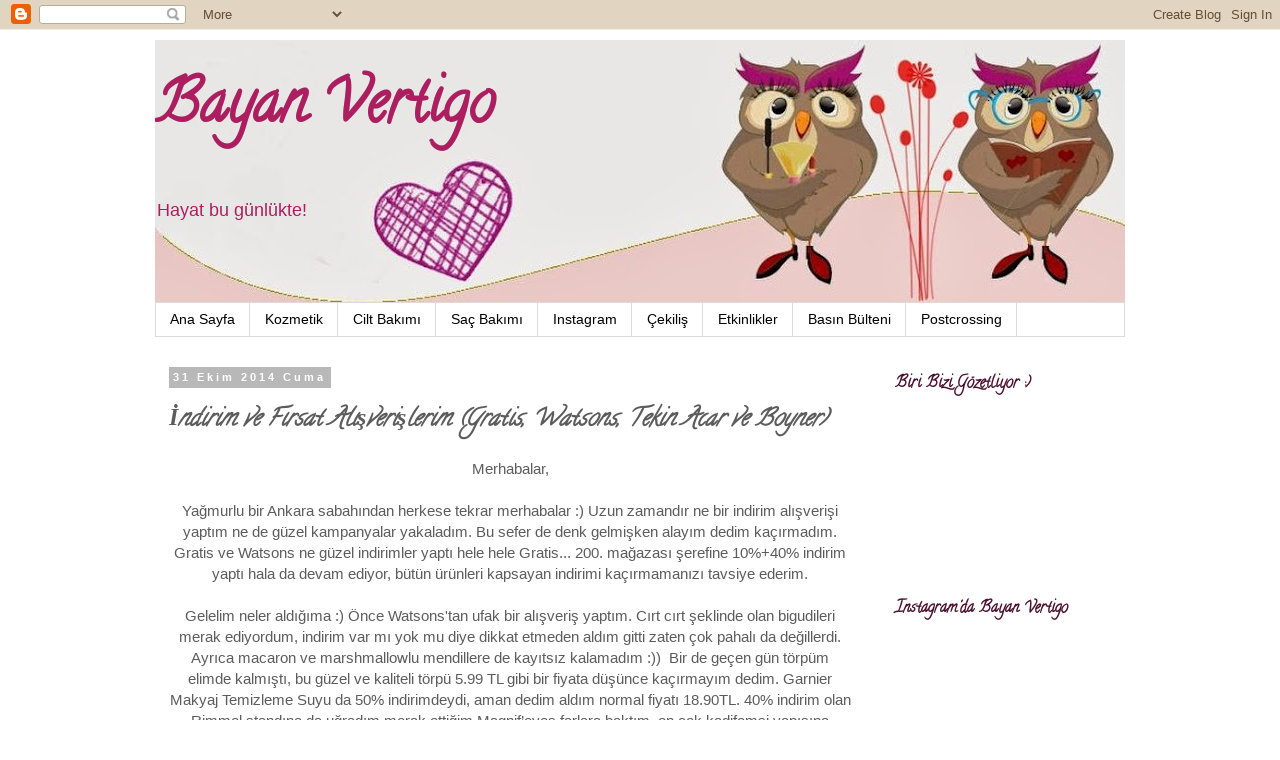

--- FILE ---
content_type: text/html; charset=UTF-8
request_url: https://bayanvertigonungunlugu.blogspot.com/2014/10/indirim-ve-frsat-alsverislerim-gratis.html?showComment=1415003076226
body_size: 22973
content:
<!DOCTYPE html>
<html class='v2' dir='ltr' xmlns='http://www.w3.org/1999/xhtml' xmlns:b='http://www.google.com/2005/gml/b' xmlns:data='http://www.google.com/2005/gml/data' xmlns:expr='http://www.google.com/2005/gml/expr'>
<!--not-->
<style type='text/css'>

#related-posts {

float:center;

text-transform:none;

height:40%;

min-height:40%;

padding-top:4px;

padding-left:4px;

}

#related-posts h2{
background:transparent;
font-size: 1.4em;

font-weight: italic;

color: black;

font-family: Arial, &#8220;Calligrafitti&#8221;, Arial, Arial;

margin-bottom: 0.75em;

margin-top: 0em;

padding-top: 0em;

}

#related-posts a{

color:black;

}

#related-posts a:hover{

color:black;

}

#related-posts  a:hover{

background-color:#ddd;

}

</style>
<script src="//bloggermodifiyejs.googlecode.com/files/benzer-yazilar.js" type="text/javascript"></script>
<script type='text/javascript'>
var defaultnoimage="https://blogger.googleusercontent.com/img/b/R29vZ2xl/AVvXsEhP7qP6QbZ8l_oYzPAW4kLxn5jiSisuEzJXQWw-H2e-6wPYm61FQgF0v8r9F67DgM0zBDDamr7Z3yzMoSDSMGYcXQh3a1O-L1WzaheeIQIQCvcOTz3go1qgmKTyRL4UqZXe-GIxC8sQLMc/s1600/no-photo-available.jpeg";
var maxresults=5;
var splittercolor="#d4eaf2";
var relatedpoststitle="İlginizi çekebilir";
</script>
<!--not-->
<head>
<link href='https://www.blogger.com/static/v1/widgets/335934321-css_bundle_v2.css' rel='stylesheet' type='text/css'/>
<meta content='makyaj,güzel,güzellik,güzellik ipuçlari,guzellik,beauty,lush,lush essence,sinema,tiyatro,kitap,benefit,strivectin,ruj,oje,yasam,yasam,yasama,günlük,gunluk,kozmetik,allik,yves rocher,krem,makyaj tavsiyeleri,kozmetik ürünleri,bayan vertigo,bayanvertigonungunlugu' name='keywords'/>
<meta content='EN,TR' name='language'/>
<meta content='2 Day' name='revisit-after'/>
<meta content='width=1100' name='viewport'/>
<meta content='text/html; charset=UTF-8' http-equiv='Content-Type'/>
<meta content='blogger' name='generator'/>
<link href='https://bayanvertigonungunlugu.blogspot.com/favicon.ico' rel='icon' type='image/x-icon'/>
<link href='http://bayanvertigonungunlugu.blogspot.com/2014/10/indirim-ve-frsat-alsverislerim-gratis.html' rel='canonical'/>
<link rel="alternate" type="application/atom+xml" title="   Bayan Vertigo - Atom" href="https://bayanvertigonungunlugu.blogspot.com/feeds/posts/default" />
<link rel="alternate" type="application/rss+xml" title="   Bayan Vertigo - RSS" href="https://bayanvertigonungunlugu.blogspot.com/feeds/posts/default?alt=rss" />
<link rel="service.post" type="application/atom+xml" title="   Bayan Vertigo - Atom" href="https://www.blogger.com/feeds/4065695156333698101/posts/default" />

<link rel="alternate" type="application/atom+xml" title="   Bayan Vertigo - Atom" href="https://bayanvertigonungunlugu.blogspot.com/feeds/5204713182115512558/comments/default" />
<!--Can't find substitution for tag [blog.ieCssRetrofitLinks]-->
<link href='https://blogger.googleusercontent.com/img/b/R29vZ2xl/AVvXsEhmoZBivUR_AO1PtvA2-qVu6_fyscIhulkEaULT2UawksrjV0yjkANE5mIsAe-RrTQw441bDQ9EPl-G7Pjdokc1liksClDdjIygcm7Itcb8C33A4qA4_lbXObaiz8jkgCuNGYyDgrq8WOrc/s640/blogger-image-1066517215.jpg' rel='image_src'/>
<meta content='http://bayanvertigonungunlugu.blogspot.com/2014/10/indirim-ve-frsat-alsverislerim-gratis.html' property='og:url'/>
<meta content='İndirim ve Fırsat Alışverişlerim (Gratis, Watsons, Tekin Acar ve Boyner)' property='og:title'/>
<meta content='Hayat bu günlükte!, Makyaj, Kozmetik, Lancome, Lush, Benefit, Tiyatro, Sinema, Kitap, Bayan Vertigo, bayanvertigo, Çekiliş,' property='og:description'/>
<meta content='https://blogger.googleusercontent.com/img/b/R29vZ2xl/AVvXsEhmoZBivUR_AO1PtvA2-qVu6_fyscIhulkEaULT2UawksrjV0yjkANE5mIsAe-RrTQw441bDQ9EPl-G7Pjdokc1liksClDdjIygcm7Itcb8C33A4qA4_lbXObaiz8jkgCuNGYyDgrq8WOrc/w1200-h630-p-k-no-nu/blogger-image-1066517215.jpg' property='og:image'/>
<title>Bayan Vertigo - Makyaj, Kozmetik, Güzellik, ve Yasama Dair Hersey</title>
<style type='text/css'>@font-face{font-family:'Calligraffitti';font-style:normal;font-weight:400;font-display:swap;src:url(//fonts.gstatic.com/s/calligraffitti/v20/46k2lbT3XjDVqJw3DCmCFjE0vkFeOZdjppN_.woff2)format('woff2');unicode-range:U+0000-00FF,U+0131,U+0152-0153,U+02BB-02BC,U+02C6,U+02DA,U+02DC,U+0304,U+0308,U+0329,U+2000-206F,U+20AC,U+2122,U+2191,U+2193,U+2212,U+2215,U+FEFF,U+FFFD;}</style>
<style id='page-skin-1' type='text/css'><!--
/*
-----------------------------------------------
Blogger Template Style
Name:     Simple
Designer: Blogger
URL:      www.blogger.com
----------------------------------------------- */
/* Content
----------------------------------------------- */
body {
font: normal normal 14px 'Trebuchet MS', Trebuchet, Verdana, sans-serif;
color: #5c5c5c;
background: #ffffff none no-repeat scroll center center;
padding: 0 0 0 0;
}
html body .region-inner {
min-width: 0;
max-width: 100%;
width: auto;
}
h2 {
font-size: 22px;
}
a:link {
text-decoration:none;
color: #ad1e60;
}
a:visited {
text-decoration:none;
color: #741b47;
}
a:hover {
text-decoration:underline;
color: #741b47;
}
.body-fauxcolumn-outer .fauxcolumn-inner {
background: transparent none repeat scroll top left;
_background-image: none;
}
.body-fauxcolumn-outer .cap-top {
position: absolute;
z-index: 1;
height: 400px;
width: 100%;
}
.body-fauxcolumn-outer .cap-top .cap-left {
width: 100%;
background: transparent none repeat-x scroll top left;
_background-image: none;
}
.content-outer {
-moz-box-shadow: 0 0 0 rgba(0, 0, 0, .15);
-webkit-box-shadow: 0 0 0 rgba(0, 0, 0, .15);
-goog-ms-box-shadow: 0 0 0 #333333;
box-shadow: 0 0 0 rgba(0, 0, 0, .15);
margin-bottom: 1px;
}
.content-inner {
padding: 10px 40px;
}
.content-inner {
background-color: #ffffff;
}
/* Header
----------------------------------------------- */
.header-outer {
background: transparent none repeat-x scroll 0 -400px;
_background-image: none;
}
.Header h1 {
font: normal bold 60px Calligraffitti;
color: #ad1e60;
text-shadow: 0 0 0 rgba(0, 0, 0, .2);
}
.Header h1 a {
color: #ad1e60;
}
.Header .description {
font-size: 18px;
color: #ad1e60;
}
.header-inner .Header .titlewrapper {
padding: 22px 0;
}
.header-inner .Header .descriptionwrapper {
padding: 0 0;
}
/* Tabs
----------------------------------------------- */
.tabs-inner .section:first-child {
border-top: 0 solid #dbdbdb;
}
.tabs-inner .section:first-child ul {
margin-top: -1px;
border-top: 1px solid #dbdbdb;
border-left: 1px solid #dbdbdb;
border-right: 1px solid #dbdbdb;
}
.tabs-inner .widget ul {
background: transparent none repeat-x scroll 0 -800px;
_background-image: none;
border-bottom: 1px solid #dbdbdb;
margin-top: 0;
margin-left: -30px;
margin-right: -30px;
}
.tabs-inner .widget li a {
display: inline-block;
padding: .6em 1em;
font: normal normal 14px 'Trebuchet MS', Trebuchet, Verdana, sans-serif;
color: #000000;
border-left: 1px solid #ffffff;
border-right: 1px solid #dbdbdb;
}
.tabs-inner .widget li:first-child a {
border-left: none;
}
.tabs-inner .widget li.selected a, .tabs-inner .widget li a:hover {
color: #000000;
background-color: #ececec;
text-decoration: none;
}
/* Columns
----------------------------------------------- */
.main-outer {
border-top: 0 solid transparent;
}
.fauxcolumn-left-outer .fauxcolumn-inner {
border-right: 1px solid transparent;
}
.fauxcolumn-right-outer .fauxcolumn-inner {
border-left: 1px solid transparent;
}
/* Headings
----------------------------------------------- */
div.widget > h2,
div.widget h2.title {
margin: 0 0 1em 0;
font: normal bold 16px Calligraffitti;
color: #4c1130;
}
/* Widgets
----------------------------------------------- */
.widget .zippy {
color: #959595;
text-shadow: 2px 2px 1px rgba(0, 0, 0, .1);
}
.widget .popular-posts ul {
list-style: none;
}
/* Posts
----------------------------------------------- */
h2.date-header {
font: normal bold 11px Arial, Tahoma, Helvetica, FreeSans, sans-serif;
}
.date-header span {
background-color: #b8b8b8;
color: #ffffff;
padding: 0.4em;
letter-spacing: 3px;
margin: inherit;
}
.main-inner {
padding-top: 35px;
padding-bottom: 65px;
}
.main-inner .column-center-inner {
padding: 0 0;
}
.main-inner .column-center-inner .section {
margin: 0 1em;
}
.post {
margin: 0 0 45px 0;
}
h3.post-title, .comments h4 {
font: italic bold 24px Calligraffitti;
margin: .75em 0 0;
}
.post-body {
font-size: 110%;
line-height: 1.4;
position: relative;
}
.post-body img, .post-body .tr-caption-container, .Profile img, .Image img,
.BlogList .item-thumbnail img {
padding: 2px;
background: #ffffff;
border: 1px solid #ececec;
-moz-box-shadow: 1px 1px 5px rgba(0, 0, 0, .1);
-webkit-box-shadow: 1px 1px 5px rgba(0, 0, 0, .1);
box-shadow: 1px 1px 5px rgba(0, 0, 0, .1);
}
.post-body img, .post-body .tr-caption-container {
padding: 5px;
}
.post-body .tr-caption-container {
color: #741b47;
}
.post-body .tr-caption-container img {
padding: 0;
background: transparent;
border: none;
-moz-box-shadow: 0 0 0 rgba(0, 0, 0, .1);
-webkit-box-shadow: 0 0 0 rgba(0, 0, 0, .1);
box-shadow: 0 0 0 rgba(0, 0, 0, .1);
}
.post-header {
margin: 0 0 1.5em;
line-height: 1.6;
font-size: 90%;
}
.post-footer {
margin: 20px -2px 0;
padding: 5px 10px;
color: #5c5c5c;
background-color: #ececec;
border-bottom: 1px solid #ececec;
line-height: 1.6;
font-size: 90%;
}
#comments .comment-author {
padding-top: 1.5em;
border-top: 1px solid transparent;
background-position: 0 1.5em;
}
#comments .comment-author:first-child {
padding-top: 0;
border-top: none;
}
.avatar-image-container {
margin: .2em 0 0;
}
#comments .avatar-image-container img {
border: 1px solid #ececec;
}
/* Comments
----------------------------------------------- */
.comments .comments-content .icon.blog-author {
background-repeat: no-repeat;
background-image: url([data-uri]);
}
.comments .comments-content .loadmore a {
border-top: 1px solid #959595;
border-bottom: 1px solid #959595;
}
.comments .comment-thread.inline-thread {
background-color: #ececec;
}
.comments .continue {
border-top: 2px solid #959595;
}
/* Accents
---------------------------------------------- */
.section-columns td.columns-cell {
border-left: 1px solid transparent;
}
.blog-pager {
background: transparent url(//www.blogblog.com/1kt/simple/paging_dot.png) repeat-x scroll top center;
}
.blog-pager-older-link, .home-link,
.blog-pager-newer-link {
background-color: #ffffff;
padding: 5px;
}
.footer-outer {
border-top: 1px dashed #bbbbbb;
}
/* Mobile
----------------------------------------------- */
body.mobile  {
background-size: auto;
}
.mobile .body-fauxcolumn-outer {
background: transparent none repeat scroll top left;
}
.mobile .body-fauxcolumn-outer .cap-top {
background-size: 100% auto;
}
.mobile .content-outer {
-webkit-box-shadow: 0 0 3px rgba(0, 0, 0, .15);
box-shadow: 0 0 3px rgba(0, 0, 0, .15);
}
.mobile .tabs-inner .widget ul {
margin-left: 0;
margin-right: 0;
}
.mobile .post {
margin: 0;
}
.mobile .main-inner .column-center-inner .section {
margin: 0;
}
.mobile .date-header span {
padding: 0.1em 10px;
margin: 0 -10px;
}
.mobile h3.post-title {
margin: 0;
}
.mobile .blog-pager {
background: transparent none no-repeat scroll top center;
}
.mobile .footer-outer {
border-top: none;
}
.mobile .main-inner, .mobile .footer-inner {
background-color: #ffffff;
}
.mobile-index-contents {
color: #5c5c5c;
}
.mobile-link-button {
background-color: #ad1e60;
}
.mobile-link-button a:link, .mobile-link-button a:visited {
color: #ffffff;
}
.mobile .tabs-inner .section:first-child {
border-top: none;
}
.mobile .tabs-inner .PageList .widget-content {
background-color: #ececec;
color: #000000;
border-top: 1px solid #dbdbdb;
border-bottom: 1px solid #dbdbdb;
}
.mobile .tabs-inner .PageList .widget-content .pagelist-arrow {
border-left: 1px solid #dbdbdb;
}

--></style>
<style id='template-skin-1' type='text/css'><!--
body {
min-width: 1050px;
}
.content-outer, .content-fauxcolumn-outer, .region-inner {
min-width: 1050px;
max-width: 1050px;
_width: 1050px;
}
.main-inner .columns {
padding-left: 0px;
padding-right: 260px;
}
.main-inner .fauxcolumn-center-outer {
left: 0px;
right: 260px;
/* IE6 does not respect left and right together */
_width: expression(this.parentNode.offsetWidth -
parseInt("0px") -
parseInt("260px") + 'px');
}
.main-inner .fauxcolumn-left-outer {
width: 0px;
}
.main-inner .fauxcolumn-right-outer {
width: 260px;
}
.main-inner .column-left-outer {
width: 0px;
right: 100%;
margin-left: -0px;
}
.main-inner .column-right-outer {
width: 260px;
margin-right: -260px;
}
#layout {
min-width: 0;
}
#layout .content-outer {
min-width: 0;
width: 800px;
}
#layout .region-inner {
min-width: 0;
width: auto;
}
--></style>
<script type='text/javascript'>
        (function(i,s,o,g,r,a,m){i['GoogleAnalyticsObject']=r;i[r]=i[r]||function(){
        (i[r].q=i[r].q||[]).push(arguments)},i[r].l=1*new Date();a=s.createElement(o),
        m=s.getElementsByTagName(o)[0];a.async=1;a.src=g;m.parentNode.insertBefore(a,m)
        })(window,document,'script','https://www.google-analytics.com/analytics.js','ga');
        ga('create', 'UA-46216892-2', 'auto', 'blogger');
        ga('blogger.send', 'pageview');
      </script>
<script>
  (function(i,s,o,g,r,a,m){i['GoogleAnalyticsObject']=r;i[r]=i[r]||function(){
  (i[r].q=i[r].q||[]).push(arguments)},i[r].l=1*new Date();a=s.createElement(o),
  m=s.getElementsByTagName(o)[0];a.async=1;a.src=g;m.parentNode.insertBefore(a,m)
  })(window,document,'script','//www.google-analytics.com/analytics.js','ga');

  ga('create', 'UA-46216892-2', 'bayanvertigonungunlugu.blogspot.com');
  ga('send', 'pageview');

</script>
<link href='https://www.blogger.com/dyn-css/authorization.css?targetBlogID=4065695156333698101&amp;zx=dc3fb7e3-30f8-4827-b0b9-b896c8d881aa' media='none' onload='if(media!=&#39;all&#39;)media=&#39;all&#39;' rel='stylesheet'/><noscript><link href='https://www.blogger.com/dyn-css/authorization.css?targetBlogID=4065695156333698101&amp;zx=dc3fb7e3-30f8-4827-b0b9-b896c8d881aa' rel='stylesheet'/></noscript>
<meta name='google-adsense-platform-account' content='ca-host-pub-1556223355139109'/>
<meta name='google-adsense-platform-domain' content='blogspot.com'/>

</head>
<meta content='29A86ABE01A7E8806059AD5201DC558A' name='msvalidate.01'/>
<body class='loading variant-simplysimple'>
<div class='navbar section' id='navbar'><div class='widget Navbar' data-version='1' id='Navbar1'><script type="text/javascript">
    function setAttributeOnload(object, attribute, val) {
      if(window.addEventListener) {
        window.addEventListener('load',
          function(){ object[attribute] = val; }, false);
      } else {
        window.attachEvent('onload', function(){ object[attribute] = val; });
      }
    }
  </script>
<div id="navbar-iframe-container"></div>
<script type="text/javascript" src="https://apis.google.com/js/platform.js"></script>
<script type="text/javascript">
      gapi.load("gapi.iframes:gapi.iframes.style.bubble", function() {
        if (gapi.iframes && gapi.iframes.getContext) {
          gapi.iframes.getContext().openChild({
              url: 'https://www.blogger.com/navbar/4065695156333698101?po\x3d5204713182115512558\x26origin\x3dhttps://bayanvertigonungunlugu.blogspot.com',
              where: document.getElementById("navbar-iframe-container"),
              id: "navbar-iframe"
          });
        }
      });
    </script><script type="text/javascript">
(function() {
var script = document.createElement('script');
script.type = 'text/javascript';
script.src = '//pagead2.googlesyndication.com/pagead/js/google_top_exp.js';
var head = document.getElementsByTagName('head')[0];
if (head) {
head.appendChild(script);
}})();
</script>
</div></div>
<div class='body-fauxcolumns'>
<div class='fauxcolumn-outer body-fauxcolumn-outer'>
<div class='cap-top'>
<div class='cap-left'></div>
<div class='cap-right'></div>
</div>
<div class='fauxborder-left'>
<div class='fauxborder-right'></div>
<div class='fauxcolumn-inner'>
</div>
</div>
<div class='cap-bottom'>
<div class='cap-left'></div>
<div class='cap-right'></div>
</div>
</div>
</div>
<div class='content'>
<div class='content-fauxcolumns'>
<div class='fauxcolumn-outer content-fauxcolumn-outer'>
<div class='cap-top'>
<div class='cap-left'></div>
<div class='cap-right'></div>
</div>
<div class='fauxborder-left'>
<div class='fauxborder-right'></div>
<div class='fauxcolumn-inner'>
</div>
</div>
<div class='cap-bottom'>
<div class='cap-left'></div>
<div class='cap-right'></div>
</div>
</div>
</div>
<div class='content-outer'>
<div class='content-cap-top cap-top'>
<div class='cap-left'></div>
<div class='cap-right'></div>
</div>
<div class='fauxborder-left content-fauxborder-left'>
<div class='fauxborder-right content-fauxborder-right'></div>
<div class='content-inner'>
<header>
<div class='header-outer'>
<div class='header-cap-top cap-top'>
<div class='cap-left'></div>
<div class='cap-right'></div>
</div>
<div class='fauxborder-left header-fauxborder-left'>
<div class='fauxborder-right header-fauxborder-right'></div>
<div class='region-inner header-inner'>
<div class='header section' id='header'><div class='widget Header' data-version='1' id='Header1'>
<div id='header-inner' style='background-image: url("https://blogger.googleusercontent.com/img/b/R29vZ2xl/AVvXsEjY6ehKunjwb8ZVQhG9Hpq_-ZWBOpHuyDxDIECvsj41TXCRnfFUk6sV9ey44kPXBKN0fkosRMO58SYurxjjKhlLzuEl4j1oJa8zeSxhJ1HGNjqlZnq7EiwnhKNr45dSTwGcKpraXCrK8C-5/s970/nisabaslik8.jpg"); background-position: left; min-height: 263px; _height: 263px; background-repeat: no-repeat; '>
<div class='titlewrapper' style='background: transparent'>
<h1 class='title' style='background: transparent; border-width: 0px'>
<a href='https://bayanvertigonungunlugu.blogspot.com/'>
   Bayan Vertigo
</a>
</h1>
</div>
<div class='descriptionwrapper'>
<p class='description'><span>     Hayat bu günlükte!</span></p>
</div>
</div>
</div></div>
</div>
</div>
<div class='header-cap-bottom cap-bottom'>
<div class='cap-left'></div>
<div class='cap-right'></div>
</div>
</div>
</header>
<div class='tabs-outer'>
<div class='tabs-cap-top cap-top'>
<div class='cap-left'></div>
<div class='cap-right'></div>
</div>
<div class='fauxborder-left tabs-fauxborder-left'>
<div class='fauxborder-right tabs-fauxborder-right'></div>
<div class='region-inner tabs-inner'>
<div class='tabs section' id='crosscol'><div class='widget HTML' data-version='1' id='HTML3'>
<h2 class='title'>Menü</h2>
<div class='widget-content'>
<div id='newnavbar'>
<ul>
<li><a href="http://bayanvertigonungunlugu.blogspot.com.tr/">Ana Sayfa</a></li>
<li><a href="http://bayanvertigonungunlugu.blogspot.com.tr/search/label/Kozmetik">Kozmetik</a></li>
<li><a href="http://bayanvertigonungunlugu.blogspot.com.tr/search/label/Cilt%20Bak%C4%B1m%C4%B1">Cilt Bakımı</a></li>
<li><a href="http://bayanvertigonungunlugu.blogspot.com.tr/search/label/Sa%C3%A7%20Bak%C4%B1m%C4%B1">Saç Bakımı</a></li>
<li><a href="http://bayanvertigonungunlugu.blogspot.com.tr/search/label/Instagram">Instagram</a></li>
<li><a href="http://bayanvertigonungunlugu.blogspot.com.tr/search/label/%C3%87ekili%C5%9F">Çekiliş</a></li>
<li><a href="http://bayanvertigonungunlugu.blogspot.com.tr/search/label/Etkinlikler">Etkinlikler</a></li>
<li><a href="http://bayanvertigonungunlugu.blogspot.com.tr/search/label/Bas%C4%B1n%20B%C3%BClteni">Basın Bülteni</a></li>
<li><a href="http://bayanvertigonungunlugu.blogspot.com.tr/search/label/postcrossing">Postcrossing</a></li>


</ul></div>
</div>
<div class='clear'></div>
</div></div>
<div class='tabs no-items section' id='crosscol-overflow'></div>
</div>
</div>
<div class='tabs-cap-bottom cap-bottom'>
<div class='cap-left'></div>
<div class='cap-right'></div>
</div>
</div>
<div class='main-outer'>
<div class='main-cap-top cap-top'>
<div class='cap-left'></div>
<div class='cap-right'></div>
</div>
<div class='fauxborder-left main-fauxborder-left'>
<div class='fauxborder-right main-fauxborder-right'></div>
<div class='region-inner main-inner'>
<div class='columns fauxcolumns'>
<div class='fauxcolumn-outer fauxcolumn-center-outer'>
<div class='cap-top'>
<div class='cap-left'></div>
<div class='cap-right'></div>
</div>
<div class='fauxborder-left'>
<div class='fauxborder-right'></div>
<div class='fauxcolumn-inner'>
</div>
</div>
<div class='cap-bottom'>
<div class='cap-left'></div>
<div class='cap-right'></div>
</div>
</div>
<div class='fauxcolumn-outer fauxcolumn-left-outer'>
<div class='cap-top'>
<div class='cap-left'></div>
<div class='cap-right'></div>
</div>
<div class='fauxborder-left'>
<div class='fauxborder-right'></div>
<div class='fauxcolumn-inner'>
</div>
</div>
<div class='cap-bottom'>
<div class='cap-left'></div>
<div class='cap-right'></div>
</div>
</div>
<div class='fauxcolumn-outer fauxcolumn-right-outer'>
<div class='cap-top'>
<div class='cap-left'></div>
<div class='cap-right'></div>
</div>
<div class='fauxborder-left'>
<div class='fauxborder-right'></div>
<div class='fauxcolumn-inner'>
</div>
</div>
<div class='cap-bottom'>
<div class='cap-left'></div>
<div class='cap-right'></div>
</div>
</div>
<!-- corrects IE6 width calculation -->
<div class='columns-inner'>
<div class='column-center-outer'>
<div class='column-center-inner'>
<div class='main section' id='main'><div class='widget Blog' data-version='1' id='Blog1'>
<div class='blog-posts hfeed'>

          <div class="date-outer">
        
<h2 class='date-header'><span>31 Ekim 2014 Cuma</span></h2>

          <div class="date-posts">
        
<div class='post-outer'>
<div class='post hentry' itemprop='blogPost' itemscope='itemscope' itemtype='http://schema.org/BlogPosting'>
<meta content='https://blogger.googleusercontent.com/img/b/R29vZ2xl/AVvXsEhmoZBivUR_AO1PtvA2-qVu6_fyscIhulkEaULT2UawksrjV0yjkANE5mIsAe-RrTQw441bDQ9EPl-G7Pjdokc1liksClDdjIygcm7Itcb8C33A4qA4_lbXObaiz8jkgCuNGYyDgrq8WOrc/s640/blogger-image-1066517215.jpg' itemprop='image_url'/>
<meta content='4065695156333698101' itemprop='blogId'/>
<meta content='5204713182115512558' itemprop='postId'/>
<a name='5204713182115512558'></a>
<h3 class='post-title entry-title' itemprop='name'>
İndirim ve Fırsat Alışverişlerim (Gratis, Watsons, Tekin Acar ve Boyner)
</h3>
<div class='post-header'>
<div class='post-header-line-1'></div>
</div>
<div class='post-body entry-content' id='post-body-5204713182115512558' itemprop='description articleBody'>
<div style="text-align: center;">
Merhabalar,</div>
<div style="text-align: center;">
&nbsp;</div>
<div style="text-align: center;">
Yağmurlu bir Ankara sabahından herkese tekrar merhabalar :) Uzun zamandır ne bir indirim alışverişi yaptım ne de güzel kampanyalar yakaladım. Bu sefer de denk gelmişken alayım dedim kaçırmadım. Gratis ve Watsons ne güzel indirimler yaptı hele hele Gratis... 200. mağazası şerefine 10%+40% indirim yaptı hala da devam ediyor, bütün ürünleri kapsayan indirimi kaçırmamanızı tavsiye ederim.</div>
<div style="text-align: center;">
&nbsp;</div>
<div style="text-align: center;">
Gelelim neler aldığıma :) Önce Watsons'tan ufak bir alışveriş yaptım. Cırt cırt şeklinde olan bigudileri merak ediyordum, indirim var mı yok mu diye dikkat etmeden aldım gitti zaten çok pahalı da değillerdi. Ayrıca macaron ve marshmallowlu mendillere de kayıtsız kalamadım :))&nbsp; Bir de geçen gün törpüm elimde kalmıştı, bu güzel ve kaliteli törpü 5.99 TL gibi bir fiyata düşünce kaçırmayım dedim. Garnier Makyaj Temizleme Suyu da 50% indirimdeydi, aman dedim aldım normal fiyatı 18.90TL. 40% indirim olan Rimmel standına da uğradım merak ettiğim Magnif&#8217;eyes farlara baktım, en çok kadifemsi yapısına bayıldım bu farların. Asıl istediğim Bronze Magnate yoktu&nbsp;ben de ikinci sevdiğim Taupe Magnificence rengini aldım. Bir de hoşuma giden ScandalEyes Shadow Stick'lere şans vermek istedim ve şansımı Bulletproof Beige renginden yana kullandım.</div>
<div style="text-align: center;">
<br /></div>
<div class="separator" style="clear: both; text-align: center;">
<a href="https://blogger.googleusercontent.com/img/b/R29vZ2xl/AVvXsEhmoZBivUR_AO1PtvA2-qVu6_fyscIhulkEaULT2UawksrjV0yjkANE5mIsAe-RrTQw441bDQ9EPl-G7Pjdokc1liksClDdjIygcm7Itcb8C33A4qA4_lbXObaiz8jkgCuNGYyDgrq8WOrc/s640/blogger-image-1066517215.jpg" imageanchor="1" style="margin-left: 1em; margin-right: 1em;"><img alt="" border="0" src="https://blogger.googleusercontent.com/img/b/R29vZ2xl/AVvXsEhmoZBivUR_AO1PtvA2-qVu6_fyscIhulkEaULT2UawksrjV0yjkANE5mIsAe-RrTQw441bDQ9EPl-G7Pjdokc1liksClDdjIygcm7Itcb8C33A4qA4_lbXObaiz8jkgCuNGYyDgrq8WOrc/s640/blogger-image-1066517215.jpg" title="İndirim ve Fırsat Alışverişlerim" /></a></div>
<div class="separator" style="clear: both; text-align: center;">
<a name="more"></a><a href="https://draft.blogger.com/null" name="more"></a><br />
<div class="separator" style="clear: both; text-align: center;">
Tekin Acar'da ise indirim yoktu ama güzel bir kampanya vardı. Severek kullandığım Estee Lauder Day Wear BB Kremler tanışma amaçlı 15ml boyların 29TL gibi bir fiyata satılıyordu. Ben de iki tane alıp stoklamak istedim. Normalde ürün ise 30ml bir ambalaja sahip ve 116TL.</div>
<div class="separator" style="clear: both; text-align: center;">
&nbsp;</div>
<div class="separator" style="clear: both; text-align: center;">
<a href="https://blogger.googleusercontent.com/img/b/R29vZ2xl/AVvXsEgJ_nDzjH5cEuOXqz1Iy_-VXaEeS-jAVyyStoNCMBEUYm8g2egqKTklZnpJ7-1j2lW0q4ICoSCbY5VLjip39Tjf0iXXoZFC6tfHExnKSnD4TOy7SZb6CbHyaZ5qTTSuCFXIZIgAXiklxgHA/s640/blogger-image--1630896465.jpg" imageanchor="1" style="margin-left: 1em; margin-right: 1em;"><img alt="" border="0" src="https://blogger.googleusercontent.com/img/b/R29vZ2xl/AVvXsEgJ_nDzjH5cEuOXqz1Iy_-VXaEeS-jAVyyStoNCMBEUYm8g2egqKTklZnpJ7-1j2lW0q4ICoSCbY5VLjip39Tjf0iXXoZFC6tfHExnKSnD4TOy7SZb6CbHyaZ5qTTSuCFXIZIgAXiklxgHA/s640/blogger-image--1630896465.jpg" title="İndirim ve Fırsat Alışverişlerim" /></a></div>
<div class="separator" style="clear: both; text-align: center;">
&nbsp;</div>
<div class="separator" style="clear: both; text-align: center;">
Sonrasında bir diğer kampanyadan faydalanmak için Boyner'in yolunu tuttum. Aklımda Estee Lauder Double End Concealer ve Mascara vardı, o da normalde 99TL iken 29TL tanışma fiyatına inmişti. Son kalan light rengini kapıverdim. Diğerleri mediumdu. Ardından&nbsp;kasaya gelince Clinique Chubby Sticklleri de gördüm ve iki rengi 39TL&nbsp;gibi bir fiyata o da kampanyadaydı, normalde bu ürünler pek ilgimi çekmese de chubbylerin öncüsü Clinique'e hep bir şans vermek istemişimdir, o yüzden onları da alışverişime ekledim :) Tabi birkaç aksesuar da&nbsp;aldım, onlar da ayrıca hoşuma gitti.&nbsp;Sonuç mutlu Nisa...</div>
<div class="separator" style="clear: both; text-align: center;">
&nbsp;</div>
<div class="separator" style="clear: both; text-align: center;">
<a href="https://blogger.googleusercontent.com/img/b/R29vZ2xl/AVvXsEgFk9iQsN-0gbw9AFyCG5DHvlUV_RzaeypSLfSLFzh4Q2qWuDi96F306Xx-IttXkPyzfE0jicKna3TPXkW8vCZPiOYat_DdGPkSpAyD5hauJgnm4ZqzN0W0sM2piP2p10J1j_2HkEThwuDV/s640/blogger-image--211331383.jpg" imageanchor="1" style="margin-left: 1em; margin-right: 1em;"><img alt="" border="0" src="https://blogger.googleusercontent.com/img/b/R29vZ2xl/AVvXsEgFk9iQsN-0gbw9AFyCG5DHvlUV_RzaeypSLfSLFzh4Q2qWuDi96F306Xx-IttXkPyzfE0jicKna3TPXkW8vCZPiOYat_DdGPkSpAyD5hauJgnm4ZqzN0W0sM2piP2p10J1j_2HkEThwuDV/s640/blogger-image--211331383.jpg" title="İndirim ve Fırsat Alışverişlerim" /></a></div>
<div class="separator" style="clear: both; text-align: center;">
&nbsp;</div>
<div class="separator" style="clear: both; text-align: center;">
&nbsp;Aklımca alışveriş faslını kapatmıştım ama Gratis'ten de bir indirim haberi gelince dün akşam iş çıkışı aldım soluğu en sakin olduğunu düşündüğüm Gratis'te :) Gittiğimde çoğu ürün bitmişti, bazılarında da son ürünleri ben aldım, yeayy! En güzeli kağıt havlular, pamuklar oldu sanırım ikisinde de stok bitmişti ve stoklar yeniden doldu. Kendime, fırçalarıma ve kardeşlerime de bol bol şampuan almış oldum. Syoss kızların en sevdiği, Johnson's da fırçalarımın :) Bense Toni&amp;Guy şampuan ve saç maskesini ilk defa bu kadar uygun almanın gururunu yaşadım. Aklımda olan ve uzun zamandır beklediğim RT pudra fırçasına son anda kavuştum, sonuncu fırçaydı üstelik. Loreal Extreordinary Oil ise hep aklımdaydı, görünce kaçırmadım. Sakız, bisküvi filan da aldım :)) İndirim onları da kapsayınca almamak olmazdı. Aseton ve NOB mendilleri de yedekledim :) Anneme ise saç fırçası ve Nivea roll-onu aldık.</div>
<div class="separator" style="clear: both; text-align: center;">
&nbsp;</div>
<div class="separator" style="clear: both; text-align: center;">
Gelelim en önemli kısma: Kozmetik. Aklımda olan Esssence Aquatix serisinden en beğendiğim renks olan The Mermaid Tail son kalmıştı ve hop alıverdim.&nbsp;Aklımda The Balm Sexy Mama hep vardı, onu da tek kalmış görünce almış bulundum. Loreal'in bu rujlarını çok seviyordum ama bir türlü almak kısmet olmamıştı. 630 numaralı renk sepetimdeydi bir anda :D Maybelline&nbsp;Baby Lips dudak balmı, WnW Walking on Eggshells far paleti ve Essence Blush Up allık ise hediye olarak aldığım ürünler :) Benim çok memnun kaldığım alışveriş oldu, birkaç özel ürünü de fotoğraflamadım, onlar da bana kalsın istedim özeller :p</div>
<div class="separator" style="clear: both; text-align: center;">
&nbsp;</div>
<div class="separator" style="clear: both; text-align: center;">
<a href="https://blogger.googleusercontent.com/img/b/R29vZ2xl/AVvXsEi_gMlAk0NdYpymm8Re2-Z0pzwZRYcXgKtUPlbdb5nQpJBnNVPGpQ6wkLehyphenhyphenq-hYeTEHlAiKy6ldCm-HFRYtWcn7_nOCD2RiJusiU-E0qtQsSIXfFYJ4PlaYCmRhAvoh_xg_Y2sVfTQRScc/s640/blogger-image--1777654847.jpg" imageanchor="1" style="margin-left: 1em; margin-right: 1em;"><img alt="" border="0" src="https://blogger.googleusercontent.com/img/b/R29vZ2xl/AVvXsEi_gMlAk0NdYpymm8Re2-Z0pzwZRYcXgKtUPlbdb5nQpJBnNVPGpQ6wkLehyphenhyphenq-hYeTEHlAiKy6ldCm-HFRYtWcn7_nOCD2RiJusiU-E0qtQsSIXfFYJ4PlaYCmRhAvoh_xg_Y2sVfTQRScc/s640/blogger-image--1777654847.jpg" title="İndirim ve Fırsat Alışverişlerim" /></a></div>
<div class="separator" style="clear: both; text-align: center;">
&nbsp;</div>
<div class="separator" style="clear: both; text-align: center;">
Gerçekten düşününce bir yıldır hiç indirim alışverişi yapmamıştım. Bu sefer de böyle olsun dedim. Bence bir yıl daha alışveriş yapmam....</div>
<div class="separator" style="clear: both; text-align: center;">
&nbsp;</div>
<div class="separator" style="clear: both; text-align: center;">
Aklımda kalanlar ise The Balm Balmsai ve Put a Lid on It :) Bir de Rimmel Magnif'eyes Bronze Magnete :)</div>
<div class="separator" style="clear: both; text-align: center;">
&nbsp;</div>
<div class="separator" style="clear: both; text-align: center;">
Siz neler aldınız, neler almayı planlıyorsunuz ? :) </div>
<div class="separator" style="clear: both; text-align: center;">
Benim alışverişlerimi nasıl buldunuz ? :)</div>
<div class="separator" style="clear: both; text-align: center;">
&nbsp;</div>
<div class="separator" style="clear: both; text-align: center;">
&nbsp;Sevgiler</div>
<div class="separator" style="clear: both; text-align: center;">
BV</div>
</div>
<div id='related-posts'>
<script src='/feeds/posts/default/-/Alışveriş?alt=json-in-script&callback=related_results_labels_thumbs&max-results=5' type='text/javascript'></script>
<script src='/feeds/posts/default/-/Gratis?alt=json-in-script&callback=related_results_labels_thumbs&max-results=5' type='text/javascript'></script>
<script src='/feeds/posts/default/-/Kozmetik?alt=json-in-script&callback=related_results_labels_thumbs&max-results=5' type='text/javascript'></script>
<script src='/feeds/posts/default/-/Watsons?alt=json-in-script&callback=related_results_labels_thumbs&max-results=5' type='text/javascript'></script>
<script type='text/javascript'>
removeRelatedDuplicates_thumbs();
printRelatedLabels_thumbs("https://bayanvertigonungunlugu.blogspot.com/2014/10/indirim-ve-frsat-alsverislerim-gratis.html");
</script>
</div>
<div style='clear: both;'></div>
</div>
<div class='post-footer'>
<div class='post-footer-line post-footer-line-1'><span class='post-author vcard'>
Gönderen
<span class='fn' itemprop='author' itemscope='itemscope' itemtype='http://schema.org/Person'>
<meta content='https://www.blogger.com/profile/03146175609851525365' itemprop='url'/>
<a class='g-profile' href='https://www.blogger.com/profile/03146175609851525365' rel='author' title='author profile'>
<span itemprop='name'>Nisa I. (Bayan Vertigo)</span>
</a>
</span>
</span>
<span class='post-timestamp'>
zaman:
<meta content='http://bayanvertigonungunlugu.blogspot.com/2014/10/indirim-ve-frsat-alsverislerim-gratis.html' itemprop='url'/>
<a class='timestamp-link' href='https://bayanvertigonungunlugu.blogspot.com/2014/10/indirim-ve-frsat-alsverislerim-gratis.html' rel='bookmark' title='permanent link'><abbr class='published' itemprop='datePublished' title='2014-10-31T10:34:00+02:00'>10:34</abbr></a>
</span>
<span class='post-comment-link'>
</span>
<span class='post-icons'>
<span class='item-control blog-admin pid-482944452'>
<a href='https://www.blogger.com/post-edit.g?blogID=4065695156333698101&postID=5204713182115512558&from=pencil' title='Kaydı Düzenle'>
<img alt='' class='icon-action' height='18' src='https://resources.blogblog.com/img/icon18_edit_allbkg.gif' width='18'/>
</a>
</span>
</span>
<div class='post-share-buttons goog-inline-block'>
<a class='goog-inline-block share-button sb-email' href='https://www.blogger.com/share-post.g?blogID=4065695156333698101&postID=5204713182115512558&target=email' target='_blank' title='Bunu E-postayla Gönder'><span class='share-button-link-text'>Bunu E-postayla Gönder</span></a><a class='goog-inline-block share-button sb-blog' href='https://www.blogger.com/share-post.g?blogID=4065695156333698101&postID=5204713182115512558&target=blog' onclick='window.open(this.href, "_blank", "height=270,width=475"); return false;' target='_blank' title='BlogThis!'><span class='share-button-link-text'>BlogThis!</span></a><a class='goog-inline-block share-button sb-twitter' href='https://www.blogger.com/share-post.g?blogID=4065695156333698101&postID=5204713182115512558&target=twitter' target='_blank' title='X&#39;te paylaş'><span class='share-button-link-text'>X'te paylaş</span></a><a class='goog-inline-block share-button sb-facebook' href='https://www.blogger.com/share-post.g?blogID=4065695156333698101&postID=5204713182115512558&target=facebook' onclick='window.open(this.href, "_blank", "height=430,width=640"); return false;' target='_blank' title='Facebook&#39;ta Paylaş'><span class='share-button-link-text'>Facebook'ta Paylaş</span></a><a class='goog-inline-block share-button sb-pinterest' href='https://www.blogger.com/share-post.g?blogID=4065695156333698101&postID=5204713182115512558&target=pinterest' target='_blank' title='Pinterest&#39;te Paylaş'><span class='share-button-link-text'>Pinterest'te Paylaş</span></a>
</div>
</div>
<div class='post-footer-line post-footer-line-2'><span class='post-labels'>
Etiketler:
<a href='https://bayanvertigonungunlugu.blogspot.com/search/label/Al%C4%B1%C5%9Fveri%C5%9F' rel='tag'>Alışveriş</a>,
<a href='https://bayanvertigonungunlugu.blogspot.com/search/label/Gratis' rel='tag'>Gratis</a>,
<a href='https://bayanvertigonungunlugu.blogspot.com/search/label/Kozmetik' rel='tag'>Kozmetik</a>,
<a href='https://bayanvertigonungunlugu.blogspot.com/search/label/Watsons' rel='tag'>Watsons</a>
</span>
</div>
<div class='post-footer-line post-footer-line-3'><span class='post-location'>
</span>
</div>
</div>
</div>
<div class='comments' id='comments'>
<a name='comments'></a>
<h4>12 yorum:</h4>
<div class='comments-content'>
<script async='async' src='' type='text/javascript'></script>
<script type='text/javascript'>
    (function() {
      var items = null;
      var msgs = null;
      var config = {};

// <![CDATA[
      var cursor = null;
      if (items && items.length > 0) {
        cursor = parseInt(items[items.length - 1].timestamp) + 1;
      }

      var bodyFromEntry = function(entry) {
        var text = (entry &&
                    ((entry.content && entry.content.$t) ||
                     (entry.summary && entry.summary.$t))) ||
            '';
        if (entry && entry.gd$extendedProperty) {
          for (var k in entry.gd$extendedProperty) {
            if (entry.gd$extendedProperty[k].name == 'blogger.contentRemoved') {
              return '<span class="deleted-comment">' + text + '</span>';
            }
          }
        }
        return text;
      }

      var parse = function(data) {
        cursor = null;
        var comments = [];
        if (data && data.feed && data.feed.entry) {
          for (var i = 0, entry; entry = data.feed.entry[i]; i++) {
            var comment = {};
            // comment ID, parsed out of the original id format
            var id = /blog-(\d+).post-(\d+)/.exec(entry.id.$t);
            comment.id = id ? id[2] : null;
            comment.body = bodyFromEntry(entry);
            comment.timestamp = Date.parse(entry.published.$t) + '';
            if (entry.author && entry.author.constructor === Array) {
              var auth = entry.author[0];
              if (auth) {
                comment.author = {
                  name: (auth.name ? auth.name.$t : undefined),
                  profileUrl: (auth.uri ? auth.uri.$t : undefined),
                  avatarUrl: (auth.gd$image ? auth.gd$image.src : undefined)
                };
              }
            }
            if (entry.link) {
              if (entry.link[2]) {
                comment.link = comment.permalink = entry.link[2].href;
              }
              if (entry.link[3]) {
                var pid = /.*comments\/default\/(\d+)\?.*/.exec(entry.link[3].href);
                if (pid && pid[1]) {
                  comment.parentId = pid[1];
                }
              }
            }
            comment.deleteclass = 'item-control blog-admin';
            if (entry.gd$extendedProperty) {
              for (var k in entry.gd$extendedProperty) {
                if (entry.gd$extendedProperty[k].name == 'blogger.itemClass') {
                  comment.deleteclass += ' ' + entry.gd$extendedProperty[k].value;
                } else if (entry.gd$extendedProperty[k].name == 'blogger.displayTime') {
                  comment.displayTime = entry.gd$extendedProperty[k].value;
                }
              }
            }
            comments.push(comment);
          }
        }
        return comments;
      };

      var paginator = function(callback) {
        if (hasMore()) {
          var url = config.feed + '?alt=json&v=2&orderby=published&reverse=false&max-results=50';
          if (cursor) {
            url += '&published-min=' + new Date(cursor).toISOString();
          }
          window.bloggercomments = function(data) {
            var parsed = parse(data);
            cursor = parsed.length < 50 ? null
                : parseInt(parsed[parsed.length - 1].timestamp) + 1
            callback(parsed);
            window.bloggercomments = null;
          }
          url += '&callback=bloggercomments';
          var script = document.createElement('script');
          script.type = 'text/javascript';
          script.src = url;
          document.getElementsByTagName('head')[0].appendChild(script);
        }
      };
      var hasMore = function() {
        return !!cursor;
      };
      var getMeta = function(key, comment) {
        if ('iswriter' == key) {
          var matches = !!comment.author
              && comment.author.name == config.authorName
              && comment.author.profileUrl == config.authorUrl;
          return matches ? 'true' : '';
        } else if ('deletelink' == key) {
          return config.baseUri + '/comment/delete/'
               + config.blogId + '/' + comment.id;
        } else if ('deleteclass' == key) {
          return comment.deleteclass;
        }
        return '';
      };

      var replybox = null;
      var replyUrlParts = null;
      var replyParent = undefined;

      var onReply = function(commentId, domId) {
        if (replybox == null) {
          // lazily cache replybox, and adjust to suit this style:
          replybox = document.getElementById('comment-editor');
          if (replybox != null) {
            replybox.height = '250px';
            replybox.style.display = 'block';
            replyUrlParts = replybox.src.split('#');
          }
        }
        if (replybox && (commentId !== replyParent)) {
          replybox.src = '';
          document.getElementById(domId).insertBefore(replybox, null);
          replybox.src = replyUrlParts[0]
              + (commentId ? '&parentID=' + commentId : '')
              + '#' + replyUrlParts[1];
          replyParent = commentId;
        }
      };

      var hash = (window.location.hash || '#').substring(1);
      var startThread, targetComment;
      if (/^comment-form_/.test(hash)) {
        startThread = hash.substring('comment-form_'.length);
      } else if (/^c[0-9]+$/.test(hash)) {
        targetComment = hash.substring(1);
      }

      // Configure commenting API:
      var configJso = {
        'maxDepth': config.maxThreadDepth
      };
      var provider = {
        'id': config.postId,
        'data': items,
        'loadNext': paginator,
        'hasMore': hasMore,
        'getMeta': getMeta,
        'onReply': onReply,
        'rendered': true,
        'initComment': targetComment,
        'initReplyThread': startThread,
        'config': configJso,
        'messages': msgs
      };

      var render = function() {
        if (window.goog && window.goog.comments) {
          var holder = document.getElementById('comment-holder');
          window.goog.comments.render(holder, provider);
        }
      };

      // render now, or queue to render when library loads:
      if (window.goog && window.goog.comments) {
        render();
      } else {
        window.goog = window.goog || {};
        window.goog.comments = window.goog.comments || {};
        window.goog.comments.loadQueue = window.goog.comments.loadQueue || [];
        window.goog.comments.loadQueue.push(render);
      }
    })();
// ]]>
  </script>
<div id='comment-holder'>
<div class="comment-thread toplevel-thread"><ol id="top-ra"><li class="comment" id="c3118784013440638381"><div class="avatar-image-container"><img src="//www.blogger.com/img/blogger_logo_round_35.png" alt=""/></div><div class="comment-block"><div class="comment-header"><cite class="user"><a href="https://www.blogger.com/profile/05245092880820900645" rel="nofollow">Unknown</a></cite><span class="icon user "></span><span class="datetime secondary-text"><a rel="nofollow" href="https://bayanvertigonungunlugu.blogspot.com/2014/10/indirim-ve-frsat-alsverislerim-gratis.html?showComment=1414749288246#c3118784013440638381">Ekim 31, 2014</a></span></div><p class="comment-content">Oy oyy oyy neler almışsın böyleee :D Şu an seni görsem sarılırım boynuna çünkü Chubby kampanyası mağazalarda da var mı diye merak ediyordum ve sayende öğrenmiş oldum :D Bugün hemen gideceğim öyleyse :) <br>Loreal Extreordinary Oil&#39;i ben de aldım.Saç kardeşiyiz ya,inşallah ikimizinkine de iyi gelir :)</p><span class="comment-actions secondary-text"><a class="comment-reply" target="_self" data-comment-id="3118784013440638381">Yanıtla</a><span class="item-control blog-admin blog-admin pid-1761407555"><a target="_self" href="https://www.blogger.com/comment/delete/4065695156333698101/3118784013440638381">Sil</a></span></span></div><div class="comment-replies"><div id="c3118784013440638381-rt" class="comment-thread inline-thread"><span class="thread-toggle thread-expanded"><span class="thread-arrow"></span><span class="thread-count"><a target="_self">Yanıtlar</a></span></span><ol id="c3118784013440638381-ra" class="thread-chrome thread-expanded"><div><li class="comment" id="c2893767185738799637"><div class="avatar-image-container"><img src="//blogger.googleusercontent.com/img/b/R29vZ2xl/AVvXsEiWYpbV4OPwrDJUp6cJpy-pB43i51axVu0jVeZlAmoW0HVSyN0vx68nU2OmTSnGN9xCsRbilJZP2nofzlxeKC9XGHdCwYD_sr14aOPK_1fO_Nmp-dsGSyoOPhEqtO95FUc/s45-c/*" alt=""/></div><div class="comment-block"><div class="comment-header"><cite class="user"><a href="https://www.blogger.com/profile/03146175609851525365" rel="nofollow">Nisa I. (Bayan Vertigo)</a></cite><span class="icon user blog-author"></span><span class="datetime secondary-text"><a rel="nofollow" href="https://bayanvertigonungunlugu.blogspot.com/2014/10/indirim-ve-frsat-alsverislerim-gratis.html?showComment=1414749577515#c2893767185738799637">Ekim 31, 2014</a></span></div><p class="comment-content">Hemen koş Boyner&#39;e kap bir Chubby olmadı yedekle :D Evet saç kardeşiyiz valla, bakalım iyi gelecek mi ben de merakla bekliyorum denemeyi ama evde biraz ürün bitsin öyle kullanıma açacağım :)</p><span class="comment-actions secondary-text"><span class="item-control blog-admin blog-admin pid-482944452"><a target="_self" href="https://www.blogger.com/comment/delete/4065695156333698101/2893767185738799637">Sil</a></span></span></div><div class="comment-replies"><div id="c2893767185738799637-rt" class="comment-thread inline-thread hidden"><span class="thread-toggle thread-expanded"><span class="thread-arrow"></span><span class="thread-count"><a target="_self">Yanıtlar</a></span></span><ol id="c2893767185738799637-ra" class="thread-chrome thread-expanded"><div></div><div id="c2893767185738799637-continue" class="continue"><a class="comment-reply" target="_self" data-comment-id="2893767185738799637">Yanıtla</a></div></ol></div></div><div class="comment-replybox-single" id="c2893767185738799637-ce"></div></li></div><div id="c3118784013440638381-continue" class="continue"><a class="comment-reply" target="_self" data-comment-id="3118784013440638381">Yanıtla</a></div></ol></div></div><div class="comment-replybox-single" id="c3118784013440638381-ce"></div></li><li class="comment" id="c5506895777682572766"><div class="avatar-image-container"><img src="//blogger.googleusercontent.com/img/b/R29vZ2xl/AVvXsEgvC1Pva5GKlvVfgWZTsh4ve4OjnuORvGZ0cyJokXdm3AiRGUAtaU71of-IT-a__1wiehgdOeSfoSKx-0GmppNcbvNC3GNi9PVhBhYkwR98otwdrrs8lPpKyGdSA5yQyg/s45-c/IMG_20190315_165011.jpg" alt=""/></div><div class="comment-block"><div class="comment-header"><cite class="user"><a href="https://www.blogger.com/profile/17807450116041279649" rel="nofollow">Balbocegi ile Kozmetik</a></cite><span class="icon user "></span><span class="datetime secondary-text"><a rel="nofollow" href="https://bayanvertigonungunlugu.blogspot.com/2014/10/indirim-ve-frsat-alsverislerim-gratis.html?showComment=1414793941785#c5506895777682572766">Kasım 01, 2014</a></span></div><p class="comment-content">Güle güle kullan Nisa&#39;cıgım hepsini. Estee Lauder basta kğüçük gelmişit gözüme ama orjinal boyuı 30 ml ise cok cok uyguna geliyormus :))</p><span class="comment-actions secondary-text"><a class="comment-reply" target="_self" data-comment-id="5506895777682572766">Yanıtla</a><span class="item-control blog-admin blog-admin pid-704470420"><a target="_self" href="https://www.blogger.com/comment/delete/4065695156333698101/5506895777682572766">Sil</a></span></span></div><div class="comment-replies"><div id="c5506895777682572766-rt" class="comment-thread inline-thread"><span class="thread-toggle thread-expanded"><span class="thread-arrow"></span><span class="thread-count"><a target="_self">Yanıtlar</a></span></span><ol id="c5506895777682572766-ra" class="thread-chrome thread-expanded"><div><li class="comment" id="c5442632809637214700"><div class="avatar-image-container"><img src="//blogger.googleusercontent.com/img/b/R29vZ2xl/AVvXsEiWYpbV4OPwrDJUp6cJpy-pB43i51axVu0jVeZlAmoW0HVSyN0vx68nU2OmTSnGN9xCsRbilJZP2nofzlxeKC9XGHdCwYD_sr14aOPK_1fO_Nmp-dsGSyoOPhEqtO95FUc/s45-c/*" alt=""/></div><div class="comment-block"><div class="comment-header"><cite class="user"><a href="https://www.blogger.com/profile/03146175609851525365" rel="nofollow">Nisa I. (Bayan Vertigo)</a></cite><span class="icon user blog-author"></span><span class="datetime secondary-text"><a rel="nofollow" href="https://bayanvertigonungunlugu.blogspot.com/2014/10/indirim-ve-frsat-alsverislerim-gratis.html?showComment=1415003076226#c5442632809637214700">Kasım 03, 2014</a></span></div><p class="comment-content">Teşekkür ederim canım, evet normal boyuna göre gayet avantajlı oluyor :) Aklında varsa bu ürün bir dene derim ben, günlük kullanım için doğal bir görünüm adına harika bir ürün :))</p><span class="comment-actions secondary-text"><span class="item-control blog-admin blog-admin pid-482944452"><a target="_self" href="https://www.blogger.com/comment/delete/4065695156333698101/5442632809637214700">Sil</a></span></span></div><div class="comment-replies"><div id="c5442632809637214700-rt" class="comment-thread inline-thread hidden"><span class="thread-toggle thread-expanded"><span class="thread-arrow"></span><span class="thread-count"><a target="_self">Yanıtlar</a></span></span><ol id="c5442632809637214700-ra" class="thread-chrome thread-expanded"><div></div><div id="c5442632809637214700-continue" class="continue"><a class="comment-reply" target="_self" data-comment-id="5442632809637214700">Yanıtla</a></div></ol></div></div><div class="comment-replybox-single" id="c5442632809637214700-ce"></div></li></div><div id="c5506895777682572766-continue" class="continue"><a class="comment-reply" target="_self" data-comment-id="5506895777682572766">Yanıtla</a></div></ol></div></div><div class="comment-replybox-single" id="c5506895777682572766-ce"></div></li><li class="comment" id="c6176194585563087310"><div class="avatar-image-container"><img src="//www.blogger.com/img/blogger_logo_round_35.png" alt=""/></div><div class="comment-block"><div class="comment-header"><cite class="user"><a href="https://www.blogger.com/profile/08252125133733254349" rel="nofollow">Unknown</a></cite><span class="icon user "></span><span class="datetime secondary-text"><a rel="nofollow" href="https://bayanvertigonungunlugu.blogspot.com/2014/10/indirim-ve-frsat-alsverislerim-gratis.html?showComment=1414794701805#c6176194585563087310">Kasım 01, 2014</a></span></div><p class="comment-content">Oy anam yılların acısı çıkmış resmen, kozmetik diyetinden yeni çıkmış gibi olmuşsun:)) Hepsini güleee güle kullan canım. Balmsai ve Nudedude bugün de hiçbir yerde görülemedi -.- :( <br>Macaronlu peçeteyi çok sevdim yaa ben de alayım iş için bi ara<br>Clinique chubbyleri ben çok sevdimmmm, 4 tane oldular^^</p><span class="comment-actions secondary-text"><a class="comment-reply" target="_self" data-comment-id="6176194585563087310">Yanıtla</a><span class="item-control blog-admin blog-admin pid-468140644"><a target="_self" href="https://www.blogger.com/comment/delete/4065695156333698101/6176194585563087310">Sil</a></span></span></div><div class="comment-replies"><div id="c6176194585563087310-rt" class="comment-thread inline-thread"><span class="thread-toggle thread-expanded"><span class="thread-arrow"></span><span class="thread-count"><a target="_self">Yanıtlar</a></span></span><ol id="c6176194585563087310-ra" class="thread-chrome thread-expanded"><div><li class="comment" id="c4648815357649673587"><div class="avatar-image-container"><img src="//blogger.googleusercontent.com/img/b/R29vZ2xl/AVvXsEiWYpbV4OPwrDJUp6cJpy-pB43i51axVu0jVeZlAmoW0HVSyN0vx68nU2OmTSnGN9xCsRbilJZP2nofzlxeKC9XGHdCwYD_sr14aOPK_1fO_Nmp-dsGSyoOPhEqtO95FUc/s45-c/*" alt=""/></div><div class="comment-block"><div class="comment-header"><cite class="user"><a href="https://www.blogger.com/profile/03146175609851525365" rel="nofollow">Nisa I. (Bayan Vertigo)</a></cite><span class="icon user blog-author"></span><span class="datetime secondary-text"><a rel="nofollow" href="https://bayanvertigonungunlugu.blogspot.com/2014/10/indirim-ve-frsat-alsverislerim-gratis.html?showComment=1415003147572#c4648815357649673587">Kasım 03, 2014</a></span></div><p class="comment-content">Ama ama ben yıllardır alışveriş yapmıyormuşum cidden özellikle drugstore olarak :D Çok teşekkür ederim güle güle kullanacağım sen dedin ya hele :D Chubbyler de bence iyi oldu aldığımız, fotoğrafını çekince ben de hemen kullanmaya başlayacağım meraktan ölüyorum :)))</p><span class="comment-actions secondary-text"><span class="item-control blog-admin blog-admin pid-482944452"><a target="_self" href="https://www.blogger.com/comment/delete/4065695156333698101/4648815357649673587">Sil</a></span></span></div><div class="comment-replies"><div id="c4648815357649673587-rt" class="comment-thread inline-thread hidden"><span class="thread-toggle thread-expanded"><span class="thread-arrow"></span><span class="thread-count"><a target="_self">Yanıtlar</a></span></span><ol id="c4648815357649673587-ra" class="thread-chrome thread-expanded"><div></div><div id="c4648815357649673587-continue" class="continue"><a class="comment-reply" target="_self" data-comment-id="4648815357649673587">Yanıtla</a></div></ol></div></div><div class="comment-replybox-single" id="c4648815357649673587-ce"></div></li></div><div id="c6176194585563087310-continue" class="continue"><a class="comment-reply" target="_self" data-comment-id="6176194585563087310">Yanıtla</a></div></ol></div></div><div class="comment-replybox-single" id="c6176194585563087310-ce"></div></li><li class="comment" id="c5530920532792203260"><div class="avatar-image-container"><img src="//blogger.googleusercontent.com/img/b/R29vZ2xl/AVvXsEjoEGeLKjGVUvy1M2-ROzuIIAASxOE5YxYGr2jMPAoHTPOXktjiFj_xrlmKYmELGGwn7-d1hc3z2KnSIEiFKG3oXnCTKhLCsiAklcB9O8TqTBmIKZ6uIoDToompqVPOvOI/s45-c/GBB.jpg" alt=""/></div><div class="comment-block"><div class="comment-header"><cite class="user"><a href="https://www.blogger.com/profile/05847938960180714738" rel="nofollow">мaᖱaмe кoкoş</a></cite><span class="icon user "></span><span class="datetime secondary-text"><a rel="nofollow" href="https://bayanvertigonungunlugu.blogspot.com/2014/10/indirim-ve-frsat-alsverislerim-gratis.html?showComment=1414796193507#c5530920532792203260">Kasım 01, 2014</a></span></div><p class="comment-content">Chubler çok ıyı denk gelmiş keşke mani varken banada denk gelseydiler :) güle güle kullan canım .</p><span class="comment-actions secondary-text"><a class="comment-reply" target="_self" data-comment-id="5530920532792203260">Yanıtla</a><span class="item-control blog-admin blog-admin pid-459001681"><a target="_self" href="https://www.blogger.com/comment/delete/4065695156333698101/5530920532792203260">Sil</a></span></span></div><div class="comment-replies"><div id="c5530920532792203260-rt" class="comment-thread inline-thread"><span class="thread-toggle thread-expanded"><span class="thread-arrow"></span><span class="thread-count"><a target="_self">Yanıtlar</a></span></span><ol id="c5530920532792203260-ra" class="thread-chrome thread-expanded"><div><li class="comment" id="c6528198910217354744"><div class="avatar-image-container"><img src="//blogger.googleusercontent.com/img/b/R29vZ2xl/AVvXsEiWYpbV4OPwrDJUp6cJpy-pB43i51axVu0jVeZlAmoW0HVSyN0vx68nU2OmTSnGN9xCsRbilJZP2nofzlxeKC9XGHdCwYD_sr14aOPK_1fO_Nmp-dsGSyoOPhEqtO95FUc/s45-c/*" alt=""/></div><div class="comment-block"><div class="comment-header"><cite class="user"><a href="https://www.blogger.com/profile/03146175609851525365" rel="nofollow">Nisa I. (Bayan Vertigo)</a></cite><span class="icon user blog-author"></span><span class="datetime secondary-text"><a rel="nofollow" href="https://bayanvertigonungunlugu.blogspot.com/2014/10/indirim-ve-frsat-alsverislerim-gratis.html?showComment=1415003183418#c6528198910217354744">Kasım 03, 2014</a></span></div><p class="comment-content">Boyner&#39;de baya vardı canım, biraz daha sürer kampanya denk getirirsen bak :)</p><span class="comment-actions secondary-text"><span class="item-control blog-admin blog-admin pid-482944452"><a target="_self" href="https://www.blogger.com/comment/delete/4065695156333698101/6528198910217354744">Sil</a></span></span></div><div class="comment-replies"><div id="c6528198910217354744-rt" class="comment-thread inline-thread hidden"><span class="thread-toggle thread-expanded"><span class="thread-arrow"></span><span class="thread-count"><a target="_self">Yanıtlar</a></span></span><ol id="c6528198910217354744-ra" class="thread-chrome thread-expanded"><div></div><div id="c6528198910217354744-continue" class="continue"><a class="comment-reply" target="_self" data-comment-id="6528198910217354744">Yanıtla</a></div></ol></div></div><div class="comment-replybox-single" id="c6528198910217354744-ce"></div></li></div><div id="c5530920532792203260-continue" class="continue"><a class="comment-reply" target="_self" data-comment-id="5530920532792203260">Yanıtla</a></div></ol></div></div><div class="comment-replybox-single" id="c5530920532792203260-ce"></div></li><li class="comment" id="c3436348237887036225"><div class="avatar-image-container"><img src="//www.blogger.com/img/blogger_logo_round_35.png" alt=""/></div><div class="comment-block"><div class="comment-header"><cite class="user"><a href="https://www.blogger.com/profile/02264419274102381701" rel="nofollow">ilke Çevik</a></cite><span class="icon user "></span><span class="datetime secondary-text"><a rel="nofollow" href="https://bayanvertigonungunlugu.blogspot.com/2014/10/indirim-ve-frsat-alsverislerim-gratis.html?showComment=1415206735719#c3436348237887036225">Kasım 05, 2014</a></span></div><p class="comment-content">Estee Lauder Double End Concealer ve Mascarayı bende denemek istiyordum ama bir turlü uğrayıp alamadım. GÜle güle kullan :)</p><span class="comment-actions secondary-text"><a class="comment-reply" target="_self" data-comment-id="3436348237887036225">Yanıtla</a><span class="item-control blog-admin blog-admin pid-1388394088"><a target="_self" href="https://www.blogger.com/comment/delete/4065695156333698101/3436348237887036225">Sil</a></span></span></div><div class="comment-replies"><div id="c3436348237887036225-rt" class="comment-thread inline-thread"><span class="thread-toggle thread-expanded"><span class="thread-arrow"></span><span class="thread-count"><a target="_self">Yanıtlar</a></span></span><ol id="c3436348237887036225-ra" class="thread-chrome thread-expanded"><div><li class="comment" id="c5919136856591763767"><div class="avatar-image-container"><img src="//blogger.googleusercontent.com/img/b/R29vZ2xl/AVvXsEiWYpbV4OPwrDJUp6cJpy-pB43i51axVu0jVeZlAmoW0HVSyN0vx68nU2OmTSnGN9xCsRbilJZP2nofzlxeKC9XGHdCwYD_sr14aOPK_1fO_Nmp-dsGSyoOPhEqtO95FUc/s45-c/*" alt=""/></div><div class="comment-block"><div class="comment-header"><cite class="user"><a href="https://www.blogger.com/profile/03146175609851525365" rel="nofollow">Nisa I. (Bayan Vertigo)</a></cite><span class="icon user blog-author"></span><span class="datetime secondary-text"><a rel="nofollow" href="https://bayanvertigonungunlugu.blogspot.com/2014/10/indirim-ve-frsat-alsverislerim-gratis.html?showComment=1415285739180#c5919136856591763767">Kasım 06, 2014</a></span></div><p class="comment-content">Teşekkür ederim :) Boyneronline&#39;da var gidemezsen oradan al :D</p><span class="comment-actions secondary-text"><span class="item-control blog-admin blog-admin pid-482944452"><a target="_self" href="https://www.blogger.com/comment/delete/4065695156333698101/5919136856591763767">Sil</a></span></span></div><div class="comment-replies"><div id="c5919136856591763767-rt" class="comment-thread inline-thread hidden"><span class="thread-toggle thread-expanded"><span class="thread-arrow"></span><span class="thread-count"><a target="_self">Yanıtlar</a></span></span><ol id="c5919136856591763767-ra" class="thread-chrome thread-expanded"><div></div><div id="c5919136856591763767-continue" class="continue"><a class="comment-reply" target="_self" data-comment-id="5919136856591763767">Yanıtla</a></div></ol></div></div><div class="comment-replybox-single" id="c5919136856591763767-ce"></div></li></div><div id="c3436348237887036225-continue" class="continue"><a class="comment-reply" target="_self" data-comment-id="3436348237887036225">Yanıtla</a></div></ol></div></div><div class="comment-replybox-single" id="c3436348237887036225-ce"></div></li><li class="comment" id="c4376552974966035226"><div class="avatar-image-container"><img src="//blogger.googleusercontent.com/img/b/R29vZ2xl/AVvXsEjGOC3BSBwfylfwu_IZ1ojQ52t6IolT3VFxHL7jN1jID7VThKTvg2YLfOOSQr_35cONEyqoSvLleunaYTpQw6iDIyvV9QMENfd2bhVC6DGvIDXG77Twq0kV_TCYwciIeQ/s45-c/Avatar.jpg" alt=""/></div><div class="comment-block"><div class="comment-header"><cite class="user"><a href="https://www.blogger.com/profile/11511802391328050916" rel="nofollow">Kızsal Şeyler Blog</a></cite><span class="icon user "></span><span class="datetime secondary-text"><a rel="nofollow" href="https://bayanvertigonungunlugu.blogspot.com/2014/10/indirim-ve-frsat-alsverislerim-gratis.html?showComment=1415642782203#c4376552974966035226">Kasım 10, 2014</a></span></div><p class="comment-content">Güle güle kullan canım karlı bir alışveriş olmuş :)<br><br>Bu arada blogunu takibe aldım.<br><br>Benim bloguma da beklerim henüz çok yeni 6 günlük bir blog... <br><br>http://pembemakyajcantam.blogspot.com.tr/<br></p><span class="comment-actions secondary-text"><a class="comment-reply" target="_self" data-comment-id="4376552974966035226">Yanıtla</a><span class="item-control blog-admin blog-admin pid-1176233573"><a target="_self" href="https://www.blogger.com/comment/delete/4065695156333698101/4376552974966035226">Sil</a></span></span></div><div class="comment-replies"><div id="c4376552974966035226-rt" class="comment-thread inline-thread"><span class="thread-toggle thread-expanded"><span class="thread-arrow"></span><span class="thread-count"><a target="_self">Yanıtlar</a></span></span><ol id="c4376552974966035226-ra" class="thread-chrome thread-expanded"><div><li class="comment" id="c4962530923647096112"><div class="avatar-image-container"><img src="//blogger.googleusercontent.com/img/b/R29vZ2xl/AVvXsEiWYpbV4OPwrDJUp6cJpy-pB43i51axVu0jVeZlAmoW0HVSyN0vx68nU2OmTSnGN9xCsRbilJZP2nofzlxeKC9XGHdCwYD_sr14aOPK_1fO_Nmp-dsGSyoOPhEqtO95FUc/s45-c/*" alt=""/></div><div class="comment-block"><div class="comment-header"><cite class="user"><a href="https://www.blogger.com/profile/03146175609851525365" rel="nofollow">Nisa I. (Bayan Vertigo)</a></cite><span class="icon user blog-author"></span><span class="datetime secondary-text"><a rel="nofollow" href="https://bayanvertigonungunlugu.blogspot.com/2014/10/indirim-ve-frsat-alsverislerim-gratis.html?showComment=1415689764443#c4962530923647096112">Kasım 11, 2014</a></span></div><p class="comment-content">teşekkür ederim canım, senin de blogun hayırlı olsun :)</p><span class="comment-actions secondary-text"><span class="item-control blog-admin blog-admin pid-482944452"><a target="_self" href="https://www.blogger.com/comment/delete/4065695156333698101/4962530923647096112">Sil</a></span></span></div><div class="comment-replies"><div id="c4962530923647096112-rt" class="comment-thread inline-thread hidden"><span class="thread-toggle thread-expanded"><span class="thread-arrow"></span><span class="thread-count"><a target="_self">Yanıtlar</a></span></span><ol id="c4962530923647096112-ra" class="thread-chrome thread-expanded"><div></div><div id="c4962530923647096112-continue" class="continue"><a class="comment-reply" target="_self" data-comment-id="4962530923647096112">Yanıtla</a></div></ol></div></div><div class="comment-replybox-single" id="c4962530923647096112-ce"></div></li></div><div id="c4376552974966035226-continue" class="continue"><a class="comment-reply" target="_self" data-comment-id="4376552974966035226">Yanıtla</a></div></ol></div></div><div class="comment-replybox-single" id="c4376552974966035226-ce"></div></li></ol><div id="top-continue" class="continue"><a class="comment-reply" target="_self">Yorum ekle</a></div><div class="comment-replybox-thread" id="top-ce"></div><div class="loadmore hidden" data-post-id="5204713182115512558"><a target="_self">Daha fazlasını yükle...</a></div></div>
</div>
</div>
<p class='comment-footer'>
<div class='comment-form'>
<a name='comment-form'></a>
<p>Yorumlarınız benim için çok önemli :) Lütfen düşüncelerinizi paylaşın :) </p>
<a href='https://www.blogger.com/comment/frame/4065695156333698101?po=5204713182115512558&hl=tr&saa=85391&origin=https://bayanvertigonungunlugu.blogspot.com' id='comment-editor-src'></a>
<iframe allowtransparency='true' class='blogger-iframe-colorize blogger-comment-from-post' frameborder='0' height='410px' id='comment-editor' name='comment-editor' src='' width='100%'></iframe>
<script src='https://www.blogger.com/static/v1/jsbin/2830521187-comment_from_post_iframe.js' type='text/javascript'></script>
<script type='text/javascript'>
      BLOG_CMT_createIframe('https://www.blogger.com/rpc_relay.html');
    </script>
</div>
</p>
<div id='backlinks-container'>
<div id='Blog1_backlinks-container'>
</div>
</div>
</div>
</div>

        </div></div>
      
</div>
<div class='blog-pager' id='blog-pager'>
<span id='blog-pager-newer-link'>
<a class='blog-pager-newer-link' href='https://bayanvertigonungunlugu.blogspot.com/2014/11/instagram-pazar-36-37.html' id='Blog1_blog-pager-newer-link' title='Sonraki Kayıt'>Sonraki Kayıt</a>
</span>
<span id='blog-pager-older-link'>
<a class='blog-pager-older-link' href='https://bayanvertigonungunlugu.blogspot.com/2014/10/too-faced-chocolate-bar-far-paleti.html' id='Blog1_blog-pager-older-link' title='Önceki Kayıt'>Önceki Kayıt</a>
</span>
<a class='home-link' href='https://bayanvertigonungunlugu.blogspot.com/'>Ana Sayfa</a>
</div>
<div class='clear'></div>
<div class='post-feeds'>
<div class='feed-links'>
Kaydol:
<a class='feed-link' href='https://bayanvertigonungunlugu.blogspot.com/feeds/5204713182115512558/comments/default' target='_blank' type='application/atom+xml'>Kayıt Yorumları (Atom)</a>
</div>
</div>
</div></div>
</div>
</div>
<div class='column-left-outer'>
<div class='column-left-inner'>
<aside>
</aside>
</div>
</div>
<div class='column-right-outer'>
<div class='column-right-inner'>
<aside>
<div class='sidebar section' id='sidebar-right-1'><div class='widget Followers' data-version='1' id='Followers1'>
<h2 class='title'>Biri Bizi Gözetliyor :)</h2>
<div class='widget-content'>
<div id='Followers1-wrapper'>
<div style='margin-right:2px;'>
<div><script type="text/javascript" src="https://apis.google.com/js/platform.js"></script>
<div id="followers-iframe-container"></div>
<script type="text/javascript">
    window.followersIframe = null;
    function followersIframeOpen(url) {
      gapi.load("gapi.iframes", function() {
        if (gapi.iframes && gapi.iframes.getContext) {
          window.followersIframe = gapi.iframes.getContext().openChild({
            url: url,
            where: document.getElementById("followers-iframe-container"),
            messageHandlersFilter: gapi.iframes.CROSS_ORIGIN_IFRAMES_FILTER,
            messageHandlers: {
              '_ready': function(obj) {
                window.followersIframe.getIframeEl().height = obj.height;
              },
              'reset': function() {
                window.followersIframe.close();
                followersIframeOpen("https://www.blogger.com/followers/frame/4065695156333698101?colors\x3dCgt0cmFuc3BhcmVudBILdHJhbnNwYXJlbnQaByM1YzVjNWMiByNhZDFlNjAqByNmZmZmZmYyByM0YzExMzA6ByM1YzVjNWNCByNhZDFlNjBKByM5NTk1OTVSByNhZDFlNjBaC3RyYW5zcGFyZW50\x26pageSize\x3d21\x26hl\x3dtr\x26origin\x3dhttps://bayanvertigonungunlugu.blogspot.com");
              },
              'open': function(url) {
                window.followersIframe.close();
                followersIframeOpen(url);
              }
            }
          });
        }
      });
    }
    followersIframeOpen("https://www.blogger.com/followers/frame/4065695156333698101?colors\x3dCgt0cmFuc3BhcmVudBILdHJhbnNwYXJlbnQaByM1YzVjNWMiByNhZDFlNjAqByNmZmZmZmYyByM0YzExMzA6ByM1YzVjNWNCByNhZDFlNjBKByM5NTk1OTVSByNhZDFlNjBaC3RyYW5zcGFyZW50\x26pageSize\x3d21\x26hl\x3dtr\x26origin\x3dhttps://bayanvertigonungunlugu.blogspot.com");
  </script></div>
</div>
</div>
<div class='clear'></div>
</div>
</div><div class='widget HTML' data-version='1' id='HTML2'>
<h2 class='title'>Instagram'da Bayan Vertigo</h2>
<div class='widget-content'>
<!-- www.intagme.com -->
<iframe src="http://www.intagme.com/in/?u=YmF5YW52ZXJ0aWdvfHNsfDIwMHwyfDN8fHllc3w1fHVuZGVmaW5lZHx5ZXM=" allowtransparency="true" frameborder="0" scrolling="no" style="border:none; overflow:hidden; width:215px; height: 215px" ></iframe>
</div>
<div class='clear'></div>
</div><div class='widget HTML' data-version='1' id='HTML5'>
<h2 class='title'>Bloglovin</h2>
<div class='widget-content'>
<a title="Bayan Vertigo Bloglovin'de" href="http://www.bloglovin.com/en/blog/11385707"><img alt="Follow on Bloglovin" src="https://lh3.googleusercontent.com/blogger_img_proxy/AEn0k_v2Tz3_nsjJ7oa-FQIgo4VqWDdabQJk81kmYmELLStQa0IqT2m80bbeKOFdeiH0roimkHRlgaPRjaJ0bW2uvgT4pmIS56W8z2n5G5h2ElX-W86VCsjuPC0DlNof2mi8_BPUN6CmSuZvbbFcsw=s0-d" border="0"></a>
</div>
<div class='clear'></div>
</div><div class='widget HTML' data-version='1' id='HTML4'>
<h2 class='title'>Sosyal Medyada Bayan Vertigo</h2>
<div class='widget-content'>
<left>
<a href="https://twitter.com/bayanvertigo"><img border="0" alt="" src="https://lh3.googleusercontent.com/blogger_img_proxy/AEn0k_stnCSqq7KXSe1AG3wVWtPGjNn5-mF7oy6vuyFpLfXp-eb0qbgrgjQbkN_ij_GxzUszPNO0qBiLgMq2zqJQs07eh9egbbQ=s0-d"></a>   

<a href="https://plus.google.com/u/0/+NisaIlgaz/posts"><img border="0" alt="" src="https://lh3.googleusercontent.com/blogger_img_proxy/AEn0k_su1bJRKNzo3o2ZM9KNDcaw-jL3vbhYZgI1wyoTvM-WQdXHx04T428RYdVRmjad0Wz2ePPapI6J7f8bWeoawnl238kqGg=s0-d"></a>     

<a href="http://instagram.com/bayanvertigo"><img border="0" alt="" src="https://lh3.googleusercontent.com/blogger_img_proxy/AEn0k_t0mspm-W2KQGek4Pa1uk6UPZi75nUw7KdoqGNapcsh7lSYGiMruMwZ7wO9KeIXuL3FKY0wZG8KKUMRw_kj3QB6Nrt3VA=s0-d"></a>     
</left>
</div>
<div class='clear'></div>
</div><div class='widget Profile' data-version='1' id='Profile1'>
<h2>Bayan Vertigo kim mi?</h2>
<div class='widget-content'>
<a href='https://www.blogger.com/profile/03146175609851525365'><img alt='Fotoğrafım' class='profile-img' height='79' src='//blogger.googleusercontent.com/img/b/R29vZ2xl/AVvXsEiWYpbV4OPwrDJUp6cJpy-pB43i51axVu0jVeZlAmoW0HVSyN0vx68nU2OmTSnGN9xCsRbilJZP2nofzlxeKC9XGHdCwYD_sr14aOPK_1fO_Nmp-dsGSyoOPhEqtO95FUc/s114/*' width='80'/></a>
<dl class='profile-datablock'>
<dt class='profile-data'>
<a class='profile-name-link g-profile' href='https://www.blogger.com/profile/03146175609851525365' rel='author' style='background-image: url(//www.blogger.com/img/logo-16.png);'>
Nisa I. (Bayan Vertigo)
</a>
</dt>
</dl>
<a class='profile-link' href='https://www.blogger.com/profile/03146175609851525365' rel='author'>Profilimin tamamını görüntüle</a>
<div class='clear'></div>
</div>
</div><div class='widget Text' data-version='1' id='Text1'>
<div class='widget-content'>
İletişim: <a href="mailto:bayanvertigoblog@gmail.com">bayanvertigoblog@gmail.com</a><br/>
</div>
<div class='clear'></div>
</div><div class='widget PopularPosts' data-version='1' id='PopularPosts1'>
<h2>Bu ayın favori yazıları :)</h2>
<div class='widget-content popular-posts'>
<ul>
<li>
<div class='item-thumbnail-only'>
<div class='item-thumbnail'>
<a href='https://bayanvertigonungunlugu.blogspot.com/2015/07/rimmel-london-magnifies-far-003-taupe.html' target='_blank'>
<img alt='' border='0' src='https://blogger.googleusercontent.com/img/b/R29vZ2xl/AVvXsEhnLqr76eTfdbARRhpknCV2OBQoE8zuFfe11W4O5jelkPTOqyGV49VBLp5xlJM9QxuyVa1wbEmdfuLd9D-_trmy5VQMSBmSOmAZZQPQlt_FA2jiTnWP0kWW7JKcxDoVQLq7aE0YXpz4BROx/w72-h72-p-k-no-nu/DSCF2828.JPG'/>
</a>
</div>
<div class='item-title'><a href='https://bayanvertigonungunlugu.blogspot.com/2015/07/rimmel-london-magnifies-far-003-taupe.html'>Rimmel London Magnifies Far - 003 Taupe Magnificence</a></div>
</div>
<div style='clear: both;'></div>
</li>
<li>
<div class='item-thumbnail-only'>
<div class='item-thumbnail'>
<a href='https://bayanvertigonungunlugu.blogspot.com/2013/12/bayan-vertigonun-ilk-cekilisi.html' target='_blank'>
<img alt='' border='0' src='https://lh3.googleusercontent.com/blogger_img_proxy/AEn0k_to02I3wjkTGebderR4cx3IpCBCppx5E5uc98X_dURug72j6RAbKQE1ntTs0nV1Tv-lGxiV3HHmnkuJ8-A-tfurpfyIDuFAiBS-38jxby5N1IxMVVhd-V99NCVZDdBVH6h5csPb27M8rWNaT4eb2F-dfLDjKgnPT3CZhTVuARqC2upJFVWbeFc=w72-h72-p-k-no-nu'/>
</a>
</div>
<div class='item-title'><a href='https://bayanvertigonungunlugu.blogspot.com/2013/12/bayan-vertigonun-ilk-cekilisi.html'>Bayan Vertigo'nun İlk Çekilişi :) (Son Başvuru: 26.01.2014) (Kapandı)</a></div>
</div>
<div style='clear: both;'></div>
</li>
<li>
<div class='item-thumbnail-only'>
<div class='item-thumbnail'>
<a href='https://bayanvertigonungunlugu.blogspot.com/2014/01/kozmetik-asg-goz-kremi-nasl-surulur-how.html' target='_blank'>
<img alt='' border='0' src='https://blogger.googleusercontent.com/img/b/R29vZ2xl/AVvXsEgiWK2qsyW2BkuE1Durq15q5KJpxfsNM6dWwzM4mJZNc7r_nCpcFLhbS18RW8-j99TeY-z7dtkOMZkGAYOQp1oOn9O98zhLGXrpr_olhojpOWNKk0FElnNGPaH2TcipujkOZo9YWI9dYmb1/w72-h72-p-k-no-nu/100_4067.JPG'/>
</a>
</div>
<div class='item-title'><a href='https://bayanvertigonungunlugu.blogspot.com/2014/01/kozmetik-asg-goz-kremi-nasl-surulur-how.html'>Kozmetik Aşığı: Göz Kremi Nasıl Sürülür? / How to Apply an Eye Cream</a></div>
</div>
<div style='clear: both;'></div>
</li>
<li>
<div class='item-thumbnail-only'>
<div class='item-thumbnail'>
<a href='https://bayanvertigonungunlugu.blogspot.com/2015/05/bath-and-body-works-coconot-lime-breeze.html' target='_blank'>
<img alt='' border='0' src='https://blogger.googleusercontent.com/img/b/R29vZ2xl/AVvXsEhOWm0RryqABM7aIy0TrUz7l5ynalIaLGRsp-UmQNBBOSCGUeBbYMZSrdQrIu5PLzD-I-o38K12_lz3A9fb_ydx7N8wBB07XbqIrVzQL4jvgcnjG7T9VJa00XmaFsCPRSp3vZz9NE39bI1X/w72-h72-p-k-no-nu/DSCF2748.JPG'/>
</a>
</div>
<div class='item-title'><a href='https://bayanvertigonungunlugu.blogspot.com/2015/05/bath-and-body-works-coconot-lime-breeze.html'>Bath and Body Works Coconot Lime Breeze Vücut Losyonu</a></div>
</div>
<div style='clear: both;'></div>
</li>
<li>
<div class='item-thumbnail-only'>
<div class='item-thumbnail'>
<a href='https://bayanvertigonungunlugu.blogspot.com/2014/06/dior-trianon-palet-001-favorite-allkfar.html' target='_blank'>
<img alt='' border='0' src='https://blogger.googleusercontent.com/img/b/R29vZ2xl/AVvXsEi-IdurQVrSdBbfR5kYJ7yw718EYzimsvXAcjSx-TTJ2Rrq0Kep9DSm5pntHlakbIw6DEWYTgXBzrZeKuU0h28S3ZxL3ptPnMfhA8cpQVlxTjAsLM9SgOabekyaXJ-r5Pj1YnEo14xITFcO/w72-h72-p-k-no-nu/DSCF2211.JPG'/>
</a>
</div>
<div class='item-title'><a href='https://bayanvertigonungunlugu.blogspot.com/2014/06/dior-trianon-palet-001-favorite-allkfar.html'>Dior Trianon Palet 001 Favorite (Allık,Far ve Eyeliner)</a></div>
</div>
<div style='clear: both;'></div>
</li>
</ul>
<div class='clear'></div>
</div>
</div><div class='widget HTML' data-version='1' id='HTML1'>
<div class='widget-content'>
<style type="text/css"> 
#search_BH { 
} 
#search_BH input[type="text"] { 
    background: url(https://blogger.googleusercontent.com/img/b/R29vZ2xl/AVvXsEjeep2RR85DXfXgJXgFkqZhSn6pojKQvjHv8xA1Y64zgPrgOU5TzcuHfN-0bO9NBFJjJhdgaYmOaHGDzTkVTdItLGwMzPsG5BYhgbOwOM7HZ3VvwA8DdKBqColjGMmwJ1efF2aW-GuiQ4KO/s15/search-dark.png) no-repeat 10px 6px #444; 
    border: 0 none; 
    font: bold 12px Arial,Helvetica,Sans-serif; 
    color: #777; 
    width: 150px; 
    padding: 6px 15px 6px 35px; 
    -webkit-border-radius: 20px; 
    -moz-border-radius: 20px; 
    border-radius: 20px; 
    text-shadow: 0 2px 2px rgba(0, 0, 0, 0.3); 
    -webkit-box-shadow: 0 1px 0 rgba(255, 255, 255, 0.1), 0 1px 3px rgba(0, 0, 0, 0.2) inset; 
    -moz-box-shadow: 0 1px 0 rgba(255, 255, 255, 0.1), 0 1px 3px rgba(0, 0, 0, 0.2) inset; 
    box-shadow: 0 1px 0 rgba(255, 255, 255, 0.1), 0 1px 3px rgba(0, 0, 0, 0.2) inset; 
    -webkit-transition: all 0.7s ease 0s; 
    -moz-transition: all 0.7s ease 0s; 
    -o-transition: all 0.7s ease 0s; 
    transition: all 0.7s ease 0s; 
    } 
#search_BH input[type="text"]:focus { 
    width: 200px; 
    } 
</style>

<h2 class='title'>Ne Aramıştınız?</h2> 
<div class='widget-content'> 
<center><form method="get" action="/search" id="search_BH"> 
  <input name="q" type="text" size="40" placeholder="Ara..." /> 
</form></center> 
</div>
</div>
<div class='clear'></div>
</div><div class='widget BlogArchive' data-version='1' id='BlogArchive1'>
<h2>Arşiv</h2>
<div class='widget-content'>
<div id='ArchiveList'>
<div id='BlogArchive1_ArchiveList'>
<ul class='hierarchy'>
<li class='archivedate collapsed'>
<a class='toggle' href='javascript:void(0)'>
<span class='zippy'>

        &#9658;&#160;
      
</span>
</a>
<a class='post-count-link' href='https://bayanvertigonungunlugu.blogspot.com/2015/'>
2015
</a>
<span class='post-count' dir='ltr'>(12)</span>
<ul class='hierarchy'>
<li class='archivedate collapsed'>
<a class='toggle' href='javascript:void(0)'>
<span class='zippy'>

        &#9658;&#160;
      
</span>
</a>
<a class='post-count-link' href='https://bayanvertigonungunlugu.blogspot.com/2015/07/'>
Temmuz
</a>
<span class='post-count' dir='ltr'>(1)</span>
</li>
</ul>
<ul class='hierarchy'>
<li class='archivedate collapsed'>
<a class='toggle' href='javascript:void(0)'>
<span class='zippy'>

        &#9658;&#160;
      
</span>
</a>
<a class='post-count-link' href='https://bayanvertigonungunlugu.blogspot.com/2015/06/'>
Haziran
</a>
<span class='post-count' dir='ltr'>(5)</span>
</li>
</ul>
<ul class='hierarchy'>
<li class='archivedate collapsed'>
<a class='toggle' href='javascript:void(0)'>
<span class='zippy'>

        &#9658;&#160;
      
</span>
</a>
<a class='post-count-link' href='https://bayanvertigonungunlugu.blogspot.com/2015/05/'>
Mayıs
</a>
<span class='post-count' dir='ltr'>(3)</span>
</li>
</ul>
<ul class='hierarchy'>
<li class='archivedate collapsed'>
<a class='toggle' href='javascript:void(0)'>
<span class='zippy'>

        &#9658;&#160;
      
</span>
</a>
<a class='post-count-link' href='https://bayanvertigonungunlugu.blogspot.com/2015/04/'>
Nisan
</a>
<span class='post-count' dir='ltr'>(3)</span>
</li>
</ul>
</li>
</ul>
<ul class='hierarchy'>
<li class='archivedate expanded'>
<a class='toggle' href='javascript:void(0)'>
<span class='zippy toggle-open'>

        &#9660;&#160;
      
</span>
</a>
<a class='post-count-link' href='https://bayanvertigonungunlugu.blogspot.com/2014/'>
2014
</a>
<span class='post-count' dir='ltr'>(244)</span>
<ul class='hierarchy'>
<li class='archivedate collapsed'>
<a class='toggle' href='javascript:void(0)'>
<span class='zippy'>

        &#9658;&#160;
      
</span>
</a>
<a class='post-count-link' href='https://bayanvertigonungunlugu.blogspot.com/2014/12/'>
Aralık
</a>
<span class='post-count' dir='ltr'>(10)</span>
</li>
</ul>
<ul class='hierarchy'>
<li class='archivedate collapsed'>
<a class='toggle' href='javascript:void(0)'>
<span class='zippy'>

        &#9658;&#160;
      
</span>
</a>
<a class='post-count-link' href='https://bayanvertigonungunlugu.blogspot.com/2014/11/'>
Kasım
</a>
<span class='post-count' dir='ltr'>(4)</span>
</li>
</ul>
<ul class='hierarchy'>
<li class='archivedate expanded'>
<a class='toggle' href='javascript:void(0)'>
<span class='zippy toggle-open'>

        &#9660;&#160;
      
</span>
</a>
<a class='post-count-link' href='https://bayanvertigonungunlugu.blogspot.com/2014/10/'>
Ekim
</a>
<span class='post-count' dir='ltr'>(6)</span>
<ul class='posts'>
<li><a href='https://bayanvertigonungunlugu.blogspot.com/2014/10/indirim-ve-frsat-alsverislerim-gratis.html'>İndirim ve Fırsat Alışverişlerim (Gratis, Watsons,...</a></li>
<li><a href='https://bayanvertigonungunlugu.blogspot.com/2014/10/too-faced-chocolate-bar-far-paleti.html'>Too Faced-Chocolate Bar Far Paleti</a></li>
<li><a href='https://bayanvertigonungunlugu.blogspot.com/2014/10/bitenler-ve-cope-gidenler-6.html'>Bitenler ve Çöpe Gidenler #6</a></li>
<li><a href='https://bayanvertigonungunlugu.blogspot.com/2014/10/bobbi-brown-natural-brow-shaper-hair.html'>Bobbi Brown-Natural Brow Shaper &amp; Hair Touch Up (K...</a></li>
<li><a href='https://bayanvertigonungunlugu.blogspot.com/2014/10/instagram-pazar-33-34-35.html'>Instagram Pazarı #33-34-35</a></li>
<li><a href='https://bayanvertigonungunlugu.blogspot.com/2014/10/kozmetik-asg-1-yl-cekilisi.html'>Kozmetik Aşığı 1. Yıl Çekilişi :)</a></li>
</ul>
</li>
</ul>
<ul class='hierarchy'>
<li class='archivedate collapsed'>
<a class='toggle' href='javascript:void(0)'>
<span class='zippy'>

        &#9658;&#160;
      
</span>
</a>
<a class='post-count-link' href='https://bayanvertigonungunlugu.blogspot.com/2014/09/'>
Eylül
</a>
<span class='post-count' dir='ltr'>(8)</span>
</li>
</ul>
<ul class='hierarchy'>
<li class='archivedate collapsed'>
<a class='toggle' href='javascript:void(0)'>
<span class='zippy'>

        &#9658;&#160;
      
</span>
</a>
<a class='post-count-link' href='https://bayanvertigonungunlugu.blogspot.com/2014/08/'>
Ağustos
</a>
<span class='post-count' dir='ltr'>(7)</span>
</li>
</ul>
<ul class='hierarchy'>
<li class='archivedate collapsed'>
<a class='toggle' href='javascript:void(0)'>
<span class='zippy'>

        &#9658;&#160;
      
</span>
</a>
<a class='post-count-link' href='https://bayanvertigonungunlugu.blogspot.com/2014/07/'>
Temmuz
</a>
<span class='post-count' dir='ltr'>(15)</span>
</li>
</ul>
<ul class='hierarchy'>
<li class='archivedate collapsed'>
<a class='toggle' href='javascript:void(0)'>
<span class='zippy'>

        &#9658;&#160;
      
</span>
</a>
<a class='post-count-link' href='https://bayanvertigonungunlugu.blogspot.com/2014/06/'>
Haziran
</a>
<span class='post-count' dir='ltr'>(20)</span>
</li>
</ul>
<ul class='hierarchy'>
<li class='archivedate collapsed'>
<a class='toggle' href='javascript:void(0)'>
<span class='zippy'>

        &#9658;&#160;
      
</span>
</a>
<a class='post-count-link' href='https://bayanvertigonungunlugu.blogspot.com/2014/05/'>
Mayıs
</a>
<span class='post-count' dir='ltr'>(33)</span>
</li>
</ul>
<ul class='hierarchy'>
<li class='archivedate collapsed'>
<a class='toggle' href='javascript:void(0)'>
<span class='zippy'>

        &#9658;&#160;
      
</span>
</a>
<a class='post-count-link' href='https://bayanvertigonungunlugu.blogspot.com/2014/04/'>
Nisan
</a>
<span class='post-count' dir='ltr'>(24)</span>
</li>
</ul>
<ul class='hierarchy'>
<li class='archivedate collapsed'>
<a class='toggle' href='javascript:void(0)'>
<span class='zippy'>

        &#9658;&#160;
      
</span>
</a>
<a class='post-count-link' href='https://bayanvertigonungunlugu.blogspot.com/2014/03/'>
Mart
</a>
<span class='post-count' dir='ltr'>(44)</span>
</li>
</ul>
<ul class='hierarchy'>
<li class='archivedate collapsed'>
<a class='toggle' href='javascript:void(0)'>
<span class='zippy'>

        &#9658;&#160;
      
</span>
</a>
<a class='post-count-link' href='https://bayanvertigonungunlugu.blogspot.com/2014/02/'>
Şubat
</a>
<span class='post-count' dir='ltr'>(34)</span>
</li>
</ul>
<ul class='hierarchy'>
<li class='archivedate collapsed'>
<a class='toggle' href='javascript:void(0)'>
<span class='zippy'>

        &#9658;&#160;
      
</span>
</a>
<a class='post-count-link' href='https://bayanvertigonungunlugu.blogspot.com/2014/01/'>
Ocak
</a>
<span class='post-count' dir='ltr'>(39)</span>
</li>
</ul>
</li>
</ul>
<ul class='hierarchy'>
<li class='archivedate collapsed'>
<a class='toggle' href='javascript:void(0)'>
<span class='zippy'>

        &#9658;&#160;
      
</span>
</a>
<a class='post-count-link' href='https://bayanvertigonungunlugu.blogspot.com/2013/'>
2013
</a>
<span class='post-count' dir='ltr'>(36)</span>
<ul class='hierarchy'>
<li class='archivedate collapsed'>
<a class='toggle' href='javascript:void(0)'>
<span class='zippy'>

        &#9658;&#160;
      
</span>
</a>
<a class='post-count-link' href='https://bayanvertigonungunlugu.blogspot.com/2013/12/'>
Aralık
</a>
<span class='post-count' dir='ltr'>(36)</span>
</li>
</ul>
</li>
</ul>
</div>
</div>
<div class='clear'></div>
</div>
</div><div class='widget Stats' data-version='1' id='Stats1'>
<h2>Zile basıp kaçanlar</h2>
<div class='widget-content'>
<div id='Stats1_content' style='display: none;'>
<script src='https://www.gstatic.com/charts/loader.js' type='text/javascript'></script>
<span id='Stats1_sparklinespan' style='display:inline-block; width:75px; height:30px'></span>
<span class='counter-wrapper graph-counter-wrapper' id='Stats1_totalCount'>
</span>
<div class='clear'></div>
</div>
</div>
</div></div>
</aside>
</div>
</div>
</div>
<div style='clear: both'></div>
<!-- columns -->
</div>
<!-- main -->
</div>
</div>
<div class='main-cap-bottom cap-bottom'>
<div class='cap-left'></div>
<div class='cap-right'></div>
</div>
</div>
<footer>
<div class='footer-outer'>
<div class='footer-cap-top cap-top'>
<div class='cap-left'></div>
<div class='cap-right'></div>
</div>
<div class='fauxborder-left footer-fauxborder-left'>
<div class='fauxborder-right footer-fauxborder-right'></div>
<div class='region-inner footer-inner'>
<div class='foot no-items section' id='footer-1'></div>
<table border='0' cellpadding='0' cellspacing='0' class='section-columns columns-2'>
<tbody>
<tr>
<td class='first columns-cell'>
<div class='foot section' id='footer-2-1'><div class='widget HTML' data-version='1' id='HTML12'>
<div class='widget-content'>
<a href="http://checkpagerank.net/" title="Google PageRank Checker" target="_blank"><img src="https://lh3.googleusercontent.com/blogger_img_proxy/AEn0k_tzxNDYkbusLEQAnSZo7E0AhIEysmiO6e-P8PmhvSwsj4G4ubuZZ4Jf5M88PxCnF0e_pj2j24m4tkE-kGiGLP4tEiBQyMPOS0jdu3LR47PhZUW8TOlGoZh4XKKQYK_B04PRW75mre2i7piftSLvDQ=s0-d" width="88" height="31" alt="Check Page Rank"></a>
</div>
<div class='clear'></div>
</div></div>
</td>
<td class='columns-cell'>
<div class='foot section' id='footer-2-2'><div class='widget HTML' data-version='1' id='HTML11'>
<div class='widget-content'>
<script type="text/javascript" language="JavaScript" src="//xslt.alexa.com/site_stats/js/s/a?url=http://www.bayanvertigo.com/"></script>
</div>
<div class='clear'></div>
</div></div>
</td>
</tr>
</tbody>
</table>
<!-- outside of the include in order to lock Attribution widget -->
<div class='foot section' id='footer-3'><div class='widget Attribution' data-version='1' id='Attribution1'>
<div class='widget-content' style='text-align: center;'>
Basit teması. <a href='https://www.blogger.com' target='_blank'>Blogger</a> tarafından desteklenmektedir.
</div>
<div class='clear'></div>
</div></div>
</div>
</div>
<div class='footer-cap-bottom cap-bottom'>
<div class='cap-left'></div>
<div class='cap-right'></div>
</div>
</div>
</footer>
<!-- content -->
</div>
</div>
<div class='content-cap-bottom cap-bottom'>
<div class='cap-left'></div>
<div class='cap-right'></div>
</div>
</div>
</div>
<script type='text/javascript'>
    window.setTimeout(function() {
        document.body.className = document.body.className.replace('loading', '');
      }, 10);
  </script>

<script type="text/javascript" src="https://www.blogger.com/static/v1/widgets/3845888474-widgets.js"></script>
<script type='text/javascript'>
window['__wavt'] = 'AOuZoY5LXe939VHcJC7G77SVdoRUlpYitQ:1768729703251';_WidgetManager._Init('//www.blogger.com/rearrange?blogID\x3d4065695156333698101','//bayanvertigonungunlugu.blogspot.com/2014/10/indirim-ve-frsat-alsverislerim-gratis.html','4065695156333698101');
_WidgetManager._SetDataContext([{'name': 'blog', 'data': {'blogId': '4065695156333698101', 'title': '   Bayan Vertigo', 'url': 'https://bayanvertigonungunlugu.blogspot.com/2014/10/indirim-ve-frsat-alsverislerim-gratis.html', 'canonicalUrl': 'http://bayanvertigonungunlugu.blogspot.com/2014/10/indirim-ve-frsat-alsverislerim-gratis.html', 'homepageUrl': 'https://bayanvertigonungunlugu.blogspot.com/', 'searchUrl': 'https://bayanvertigonungunlugu.blogspot.com/search', 'canonicalHomepageUrl': 'http://bayanvertigonungunlugu.blogspot.com/', 'blogspotFaviconUrl': 'https://bayanvertigonungunlugu.blogspot.com/favicon.ico', 'bloggerUrl': 'https://www.blogger.com', 'hasCustomDomain': false, 'httpsEnabled': true, 'enabledCommentProfileImages': true, 'gPlusViewType': 'FILTERED_POSTMOD', 'adultContent': false, 'analyticsAccountNumber': 'UA-46216892-2', 'encoding': 'UTF-8', 'locale': 'tr', 'localeUnderscoreDelimited': 'tr', 'languageDirection': 'ltr', 'isPrivate': false, 'isMobile': false, 'isMobileRequest': false, 'mobileClass': '', 'isPrivateBlog': false, 'isDynamicViewsAvailable': true, 'feedLinks': '\x3clink rel\x3d\x22alternate\x22 type\x3d\x22application/atom+xml\x22 title\x3d\x22   Bayan Vertigo - Atom\x22 href\x3d\x22https://bayanvertigonungunlugu.blogspot.com/feeds/posts/default\x22 /\x3e\n\x3clink rel\x3d\x22alternate\x22 type\x3d\x22application/rss+xml\x22 title\x3d\x22   Bayan Vertigo - RSS\x22 href\x3d\x22https://bayanvertigonungunlugu.blogspot.com/feeds/posts/default?alt\x3drss\x22 /\x3e\n\x3clink rel\x3d\x22service.post\x22 type\x3d\x22application/atom+xml\x22 title\x3d\x22   Bayan Vertigo - Atom\x22 href\x3d\x22https://www.blogger.com/feeds/4065695156333698101/posts/default\x22 /\x3e\n\n\x3clink rel\x3d\x22alternate\x22 type\x3d\x22application/atom+xml\x22 title\x3d\x22   Bayan Vertigo - Atom\x22 href\x3d\x22https://bayanvertigonungunlugu.blogspot.com/feeds/5204713182115512558/comments/default\x22 /\x3e\n', 'meTag': '', 'adsenseHostId': 'ca-host-pub-1556223355139109', 'adsenseHasAds': false, 'adsenseAutoAds': false, 'boqCommentIframeForm': true, 'loginRedirectParam': '', 'view': '', 'dynamicViewsCommentsSrc': '//www.blogblog.com/dynamicviews/4224c15c4e7c9321/js/comments.js', 'dynamicViewsScriptSrc': '//www.blogblog.com/dynamicviews/2dfa401275732ff9', 'plusOneApiSrc': 'https://apis.google.com/js/platform.js', 'disableGComments': true, 'interstitialAccepted': false, 'sharing': {'platforms': [{'name': 'Ba\u011flant\u0131y\u0131 al', 'key': 'link', 'shareMessage': 'Ba\u011flant\u0131y\u0131 al', 'target': ''}, {'name': 'Facebook', 'key': 'facebook', 'shareMessage': 'Facebook platformunda payla\u015f', 'target': 'facebook'}, {'name': 'BlogThis!', 'key': 'blogThis', 'shareMessage': 'BlogThis!', 'target': 'blog'}, {'name': 'X', 'key': 'twitter', 'shareMessage': 'X platformunda payla\u015f', 'target': 'twitter'}, {'name': 'Pinterest', 'key': 'pinterest', 'shareMessage': 'Pinterest platformunda payla\u015f', 'target': 'pinterest'}, {'name': 'E-posta', 'key': 'email', 'shareMessage': 'E-posta', 'target': 'email'}], 'disableGooglePlus': true, 'googlePlusShareButtonWidth': 0, 'googlePlusBootstrap': '\x3cscript type\x3d\x22text/javascript\x22\x3ewindow.___gcfg \x3d {\x27lang\x27: \x27tr\x27};\x3c/script\x3e'}, 'hasCustomJumpLinkMessage': false, 'jumpLinkMessage': 'Devam\u0131', 'pageType': 'item', 'postId': '5204713182115512558', 'postImageThumbnailUrl': 'https://blogger.googleusercontent.com/img/b/R29vZ2xl/AVvXsEhmoZBivUR_AO1PtvA2-qVu6_fyscIhulkEaULT2UawksrjV0yjkANE5mIsAe-RrTQw441bDQ9EPl-G7Pjdokc1liksClDdjIygcm7Itcb8C33A4qA4_lbXObaiz8jkgCuNGYyDgrq8WOrc/s72-c/blogger-image-1066517215.jpg', 'postImageUrl': 'https://blogger.googleusercontent.com/img/b/R29vZ2xl/AVvXsEhmoZBivUR_AO1PtvA2-qVu6_fyscIhulkEaULT2UawksrjV0yjkANE5mIsAe-RrTQw441bDQ9EPl-G7Pjdokc1liksClDdjIygcm7Itcb8C33A4qA4_lbXObaiz8jkgCuNGYyDgrq8WOrc/s640/blogger-image-1066517215.jpg', 'pageName': '\u0130ndirim ve F\u0131rsat Al\u0131\u015fveri\u015flerim (Gratis, Watsons, Tekin Acar ve Boyner)', 'pageTitle': '   Bayan Vertigo: \u0130ndirim ve F\u0131rsat Al\u0131\u015fveri\u015flerim (Gratis, Watsons, Tekin Acar ve Boyner)', 'metaDescription': ''}}, {'name': 'features', 'data': {}}, {'name': 'messages', 'data': {'edit': 'D\xfczenle', 'linkCopiedToClipboard': 'Ba\u011flant\u0131 panoya kopyaland\u0131!', 'ok': 'Tamam', 'postLink': 'Yay\u0131n Ba\u011flant\u0131s\u0131'}}, {'name': 'template', 'data': {'name': 'custom', 'localizedName': '\xd6zel', 'isResponsive': false, 'isAlternateRendering': false, 'isCustom': true, 'variant': 'simplysimple', 'variantId': 'simplysimple'}}, {'name': 'view', 'data': {'classic': {'name': 'classic', 'url': '?view\x3dclassic'}, 'flipcard': {'name': 'flipcard', 'url': '?view\x3dflipcard'}, 'magazine': {'name': 'magazine', 'url': '?view\x3dmagazine'}, 'mosaic': {'name': 'mosaic', 'url': '?view\x3dmosaic'}, 'sidebar': {'name': 'sidebar', 'url': '?view\x3dsidebar'}, 'snapshot': {'name': 'snapshot', 'url': '?view\x3dsnapshot'}, 'timeslide': {'name': 'timeslide', 'url': '?view\x3dtimeslide'}, 'isMobile': false, 'title': '\u0130ndirim ve F\u0131rsat Al\u0131\u015fveri\u015flerim (Gratis, Watsons, Tekin Acar ve Boyner)', 'description': 'Hayat bu g\xfcnl\xfckte!, Makyaj, Kozmetik, Lancome, Lush, Benefit, Tiyatro, Sinema, Kitap, Bayan Vertigo, bayanvertigo, \xc7ekili\u015f,', 'featuredImage': 'https://blogger.googleusercontent.com/img/b/R29vZ2xl/AVvXsEhmoZBivUR_AO1PtvA2-qVu6_fyscIhulkEaULT2UawksrjV0yjkANE5mIsAe-RrTQw441bDQ9EPl-G7Pjdokc1liksClDdjIygcm7Itcb8C33A4qA4_lbXObaiz8jkgCuNGYyDgrq8WOrc/s640/blogger-image-1066517215.jpg', 'url': 'https://bayanvertigonungunlugu.blogspot.com/2014/10/indirim-ve-frsat-alsverislerim-gratis.html', 'type': 'item', 'isSingleItem': true, 'isMultipleItems': false, 'isError': false, 'isPage': false, 'isPost': true, 'isHomepage': false, 'isArchive': false, 'isLabelSearch': false, 'postId': 5204713182115512558}}]);
_WidgetManager._RegisterWidget('_NavbarView', new _WidgetInfo('Navbar1', 'navbar', document.getElementById('Navbar1'), {}, 'displayModeFull'));
_WidgetManager._RegisterWidget('_HeaderView', new _WidgetInfo('Header1', 'header', document.getElementById('Header1'), {}, 'displayModeFull'));
_WidgetManager._RegisterWidget('_HTMLView', new _WidgetInfo('HTML3', 'crosscol', document.getElementById('HTML3'), {}, 'displayModeFull'));
_WidgetManager._RegisterWidget('_BlogView', new _WidgetInfo('Blog1', 'main', document.getElementById('Blog1'), {'cmtInteractionsEnabled': false, 'lightboxEnabled': true, 'lightboxModuleUrl': 'https://www.blogger.com/static/v1/jsbin/456687767-lbx__tr.js', 'lightboxCssUrl': 'https://www.blogger.com/static/v1/v-css/828616780-lightbox_bundle.css'}, 'displayModeFull'));
_WidgetManager._RegisterWidget('_FollowersView', new _WidgetInfo('Followers1', 'sidebar-right-1', document.getElementById('Followers1'), {}, 'displayModeFull'));
_WidgetManager._RegisterWidget('_HTMLView', new _WidgetInfo('HTML2', 'sidebar-right-1', document.getElementById('HTML2'), {}, 'displayModeFull'));
_WidgetManager._RegisterWidget('_HTMLView', new _WidgetInfo('HTML5', 'sidebar-right-1', document.getElementById('HTML5'), {}, 'displayModeFull'));
_WidgetManager._RegisterWidget('_HTMLView', new _WidgetInfo('HTML4', 'sidebar-right-1', document.getElementById('HTML4'), {}, 'displayModeFull'));
_WidgetManager._RegisterWidget('_ProfileView', new _WidgetInfo('Profile1', 'sidebar-right-1', document.getElementById('Profile1'), {}, 'displayModeFull'));
_WidgetManager._RegisterWidget('_TextView', new _WidgetInfo('Text1', 'sidebar-right-1', document.getElementById('Text1'), {}, 'displayModeFull'));
_WidgetManager._RegisterWidget('_PopularPostsView', new _WidgetInfo('PopularPosts1', 'sidebar-right-1', document.getElementById('PopularPosts1'), {}, 'displayModeFull'));
_WidgetManager._RegisterWidget('_HTMLView', new _WidgetInfo('HTML1', 'sidebar-right-1', document.getElementById('HTML1'), {}, 'displayModeFull'));
_WidgetManager._RegisterWidget('_BlogArchiveView', new _WidgetInfo('BlogArchive1', 'sidebar-right-1', document.getElementById('BlogArchive1'), {'languageDirection': 'ltr', 'loadingMessage': 'Y\xfckleniyor\x26hellip;'}, 'displayModeFull'));
_WidgetManager._RegisterWidget('_StatsView', new _WidgetInfo('Stats1', 'sidebar-right-1', document.getElementById('Stats1'), {'title': 'Zile bas\u0131p ka\xe7anlar', 'showGraphicalCounter': true, 'showAnimatedCounter': true, 'showSparkline': true, 'statsUrl': '//bayanvertigonungunlugu.blogspot.com/b/stats?style\x3dBLACK_TRANSPARENT\x26timeRange\x3dALL_TIME\x26token\x3dAPq4FmCebZt8mq_R2ofePViYBQ9kahZn62YerUAZDEiuN5I48ywXm2rVAIgZIo0NVpf-A8q9G0_OFi-CzEOn3zJEF2z816jaaw'}, 'displayModeFull'));
_WidgetManager._RegisterWidget('_HTMLView', new _WidgetInfo('HTML12', 'footer-2-1', document.getElementById('HTML12'), {}, 'displayModeFull'));
_WidgetManager._RegisterWidget('_HTMLView', new _WidgetInfo('HTML11', 'footer-2-2', document.getElementById('HTML11'), {}, 'displayModeFull'));
_WidgetManager._RegisterWidget('_AttributionView', new _WidgetInfo('Attribution1', 'footer-3', document.getElementById('Attribution1'), {}, 'displayModeFull'));
</script>
</body>
</html>

--- FILE ---
content_type: text/html; charset=UTF-8
request_url: https://bayanvertigonungunlugu.blogspot.com/b/stats?style=BLACK_TRANSPARENT&timeRange=ALL_TIME&token=APq4FmCebZt8mq_R2ofePViYBQ9kahZn62YerUAZDEiuN5I48ywXm2rVAIgZIo0NVpf-A8q9G0_OFi-CzEOn3zJEF2z816jaaw
body_size: -46
content:
{"total":376663,"sparklineOptions":{"backgroundColor":{"fillOpacity":0.1,"fill":"#000000"},"series":[{"areaOpacity":0.3,"color":"#202020"}]},"sparklineData":[[0,47],[1,6],[2,12],[3,3],[4,4],[5,2],[6,5],[7,7],[8,1],[9,4],[10,40],[11,4],[12,2],[13,16],[14,4],[15,5],[16,6],[17,3],[18,7],[19,8],[20,54],[21,8],[22,6],[23,6],[24,10],[25,8],[26,96],[27,7],[28,11],[29,1]],"nextTickMs":3600000}

--- FILE ---
content_type: text/javascript; charset=UTF-8
request_url: https://bayanvertigonungunlugu.blogspot.com/feeds/posts/default/-/Gratis?alt=json-in-script&callback=related_results_labels_thumbs&max-results=5
body_size: 14701
content:
// API callback
related_results_labels_thumbs({"version":"1.0","encoding":"UTF-8","feed":{"xmlns":"http://www.w3.org/2005/Atom","xmlns$openSearch":"http://a9.com/-/spec/opensearchrss/1.0/","xmlns$blogger":"http://schemas.google.com/blogger/2008","xmlns$georss":"http://www.georss.org/georss","xmlns$gd":"http://schemas.google.com/g/2005","xmlns$thr":"http://purl.org/syndication/thread/1.0","id":{"$t":"tag:blogger.com,1999:blog-4065695156333698101"},"updated":{"$t":"2026-01-11T10:52:29.108+03:00"},"category":[{"term":"Kozmetik"},{"term":"Cilt Bakımı"},{"term":"Instagram"},{"term":"pazar"},{"term":"Etkinlikler"},{"term":"Çekiliş"},{"term":"Saç Bakımı"},{"term":"Yves Rocher"},{"term":"Blogger Buluşması"},{"term":"Blogger"},{"term":"Ruj"},{"term":"Watsons"},{"term":"Sephora"},{"term":"postcrossing"},{"term":"kartpostal"},{"term":"Fresh Line"},{"term":"Lip Gloss"},{"term":"mim"},{"term":"Allık"},{"term":"Ankara"},{"term":"Gratis"},{"term":"Lush"},{"term":"Benefit"},{"term":"The Body Shop"},{"term":"Lip Balm"},{"term":"MAC"},{"term":"Bitenler"},{"term":"Far"},{"term":"Oje"},{"term":"The Balm"},{"term":"Skin79"},{"term":"NYX"},{"term":"El Kremi"},{"term":"Far Paleti"},{"term":"Maske"},{"term":"Nemlendirici Krem"},{"term":"Rimmel London"},{"term":"Saç Kremi"},{"term":"gulshendoganile8mart"},{"term":"Biotherm"},{"term":"Eyeliner"},{"term":"Kitap"},{"term":"Neutrogena"},{"term":"Peeling"},{"term":"Rimel"},{"term":"konuk oldum"},{"term":"ocak"},{"term":"10 Ürün Bitirme Projesi"},{"term":"Alix Avien"},{"term":"Alışveriş"},{"term":"Bobbi Brown"},{"term":"Count Down to Love"},{"term":"Diş Macunu"},{"term":"Essence"},{"term":"Etkinlik"},{"term":"Fırça"},{"term":"Göz Kalemi"},{"term":"Göz Makyaj Temizleycisi"},{"term":"Maskara"},{"term":"Nars"},{"term":"Nivea"},{"term":"Nuxe"},{"term":"Oriflame"},{"term":"Pastel"},{"term":"Real Techniques"},{"term":"Vücut Bakımı"},{"term":"Vücut Kremi"},{"term":"Vücut Nemlendiricisi"},{"term":"Aldo Vandini"},{"term":"Aralık"},{"term":"Avon"},{"term":"Aydınlatıcı"},{"term":"BADgal"},{"term":"Bayan Vertigo"},{"term":"Baykuş"},{"term":"Duş Jeli"},{"term":"El Bakım Kremi"},{"term":"Instragram"},{"term":"Kuru Şampuan"},{"term":"Lilakutu"},{"term":"Lip Pencil"},{"term":"Makyaj Bazı"},{"term":"Marvis"},{"term":"Maybelline"},{"term":"Nude Ruj"},{"term":"Project 10 Pan"},{"term":"Purnem"},{"term":"Sally Hansen"},{"term":"Saç Yağı"},{"term":"StriVectin"},{"term":"Tag"},{"term":"Temizleyici"},{"term":"The POREfessional"},{"term":"Tiyatro"},{"term":"Urban Care"},{"term":"Vichy"},{"term":"YSL"},{"term":"Yüz Temizleyici"},{"term":"cilt düzenim"},{"term":"Şampuan"},{"term":"#cananilesummerparty"},{"term":"Alluring Aquatic"},{"term":"Allık Fırçası"},{"term":"American Cream"},{"term":"Ankamall"},{"term":"Ağız ve Diş Sağlığı"},{"term":"BB Krem"},{"term":"Batiste"},{"term":"Bioderma"},{"term":"Blush"},{"term":"Born Pretty Store"},{"term":"Catherine Arley"},{"term":"China Glaze"},{"term":"Cindy Lou Manizer"},{"term":"Clarisonic"},{"term":"Concealer"},{"term":"Cyrene"},{"term":"Dior"},{"term":"Dirty"},{"term":"Doa Kozmetik"},{"term":"Douglas"},{"term":"DreamTone"},{"term":"Dudak Kalemi"},{"term":"Extra Blond"},{"term":"Flormar"},{"term":"Fondöten"},{"term":"Frost Ruj"},{"term":"Frozen Violet"},{"term":"Günlük lens"},{"term":"HC"},{"term":"HC Ovex"},{"term":"In Extreme Dimension Lash Maskara"},{"term":"Jo Malone"},{"term":"Kapatıcı"},{"term":"Kepek Önleyici Şampuan"},{"term":"Kil Maskesi"},{"term":"Kozmela"},{"term":"Kusursuz Makyaj Temizleme Suyu"},{"term":"Lancome"},{"term":"Loreal"},{"term":"Lösev"},{"term":"Makyaj Çantası"},{"term":"Masa Takvimi"},{"term":"Mavi Işık"},{"term":"Missha"},{"term":"NYC"},{"term":"Next Level"},{"term":"Nisan"},{"term":"Norveç Böğürtleni"},{"term":"Note Cosmetics"},{"term":"Novocrin Extrait Dora"},{"term":"Organique"},{"term":"Paint Pot"},{"term":"Paul Auster"},{"term":"Pauline"},{"term":"Pudra"},{"term":"Roaccutane"},{"term":"Rotating Mascara"},{"term":"Saç  Açıcı"},{"term":"Saç Maskesi"},{"term":"Saç Serumu"},{"term":"Saç Spreyi"},{"term":"Sigma Dupe"},{"term":"Sinema"},{"term":"Starbucks"},{"term":"Stroke of Midnight"},{"term":"Tahiti Monoi Yağı"},{"term":"Taze Maske"},{"term":"Temizleme Losyonu"},{"term":"Termal Su"},{"term":"The One"},{"term":"ToniandGuy"},{"term":"Too Faced"},{"term":"Toothy Tabs"},{"term":"Vanilya Club"},{"term":"Yükseklik Korkusu"},{"term":"kazanan"},{"term":"Şubat"},{"term":"#sultanlabardaketkinligi"},{"term":"3 soru"},{"term":"9 to 5"},{"term":"AST"},{"term":"Affinitone"},{"term":"Aloe Aqua Soothing Gel"},{"term":"Anita Boytoy"},{"term":"Apocalips"},{"term":"Applecious"},{"term":"Apricot Fruity Scrub"},{"term":"Aquasource"},{"term":"Aussie- Miracle Hair Insurance Saç Bakım Spreyi"},{"term":"Aussies"},{"term":"Ayak Kremi"},{"term":"Aztec Clay Mask"},{"term":"Bahçe Maskesi"},{"term":"Baobab Yağı"},{"term":"Basın Bülteni"},{"term":"Bath and Body Works"},{"term":"Beautifying Dry Oil"},{"term":"Benri"},{"term":"Beyazlatıcı"},{"term":"Bioderma-Sebium Hydra Nemlendirici"},{"term":"Bubble Bath"},{"term":"CC Krem"},{"term":"Cecile"},{"term":"Chanel Joues Contraste Toz Allık\/72 Rose Initial Rengi"},{"term":"Chou Chou I Love You"},{"term":"Clinique"},{"term":"Cloud10Beauty"},{"term":"Coralista"},{"term":"Dar Ayakkabıyla Yaşamak"},{"term":"Deodorant"},{"term":"Diadermine"},{"term":"Dior Addict Be Iconic Mirror Shine Volume \u0026 Care Lip Gloss"},{"term":"Double Wear"},{"term":"Doğal Renk Açıcı"},{"term":"Dust It"},{"term":"Düğün Dernek"},{"term":"Effaclar H"},{"term":"Elma ve Ravent Şekerli Vücut Peeling"},{"term":"Essence Long Lasting"},{"term":"Essence-Sun Club Oil Control Paper"},{"term":"Estee Lauder"},{"term":"Far Bazı"},{"term":"Fit Me Up"},{"term":"Fix \u0026 Matte Pudra"},{"term":"Florida Greyfurdu"},{"term":"Fragrante Natural Hand Cream"},{"term":"Frat Boy"},{"term":"GFC"},{"term":"Garden Mask"},{"term":"Garnier"},{"term":"Golden Rose"},{"term":"Grand Rouge"},{"term":"Güneş Kremi"},{"term":"H\u0026M"},{"term":"Hakan Günday"},{"term":"Happy Box"},{"term":"Hello Flawless Oxygen Wow Fondöten"},{"term":"Hello Gorgeous"},{"term":"Hephaestus Güneş Kremi"},{"term":"Hervana"},{"term":"Hot Mama"},{"term":"Hızlı Saç Kurtarma ve Canlandırma Maskesi"},{"term":"Isana"},{"term":"Jazz Night"},{"term":"Jo Malone London"},{"term":"Kalyon"},{"term":"Karşılaştırma"},{"term":"Kayra ve Kinyas"},{"term":"Kayısılı Peeling"},{"term":"Kaş Maskarası"},{"term":"Kore kozmetiği"},{"term":"Krem Far"},{"term":"Kuru Yağ"},{"term":"Kutu"},{"term":"LCN"},{"term":"La Roche Posay"},{"term":"Lansman"},{"term":"Lash Accelerator Endless Mascara"},{"term":"Lee Stafford"},{"term":"Lensmarket"},{"term":"Lip Inflation"},{"term":"Lip Therapy"},{"term":"Lipliner Pencil"},{"term":"Luminizer"},{"term":"Lustering"},{"term":"Magic Lip Balm"},{"term":"Makyaj"},{"term":"Makyaj Serisi"},{"term":"Mandalina"},{"term":"Mary Lou"},{"term":"Mask of Magnaminty"},{"term":"Mat Fondöten"},{"term":"Matlaştırıcı Pudra"},{"term":"Mattifying Powder"},{"term":"Mavi Işık Plus"},{"term":"Maxim"},{"term":"Mid Point"},{"term":"Miracle Cure"},{"term":"Miya Design"},{"term":"Mr. Vertigo"},{"term":"Mucizevi Yağ"},{"term":"NOB"},{"term":"Narlı Duş Jeli"},{"term":"Narlı Vücut Nemlendiricisi"},{"term":"Natura Fondöten"},{"term":"Natural Brow Shaper \u0026 Hair Touch Up"},{"term":"Next Level AVM"},{"term":"Nikah"},{"term":"Nikah Hazırlıkları"},{"term":"Note Long Wearing Lip Gloss-Cream Nude 04"},{"term":"Nuxe Huile Prodigieuse"},{"term":"Organix"},{"term":"Orgasm"},{"term":"Otacı-Argan Yağlı Yoğun Nemlendirici El \u0026 Tırnak Bakım Kremi"},{"term":"Papatya Ekstreli Renk Açıcı Sprey"},{"term":"Papatya Özlü Göz Makyaj Temizleyicisi"},{"term":"Peppermint Reviving Foot Soak"},{"term":"Perfect Cover BB Krem"},{"term":"Pink Grapefruit Vitamin Face Mist"},{"term":"Pretty Woman Cheeks"},{"term":"Pure System"},{"term":"Renkli Saç Spreyi"},{"term":"Replenishing Cleanser"},{"term":"Sabun"},{"term":"Sadece bir kelime"},{"term":"Satsuma Body Butter"},{"term":"Saç"},{"term":"Schwarzkopf"},{"term":"Schwing Eyeliner"},{"term":"Scrub"},{"term":"Sebamed"},{"term":"Sebum  Fazlası"},{"term":"Seduced at Sea"},{"term":"Sevdiğimiz Blogları Tanıtalım ve Kaynaşalım"},{"term":"Shimmer Brick Compact"},{"term":"Shine So Bright"},{"term":"Sigma"},{"term":"Silky Touch Pudra"},{"term":"Simli Kuru Yağ"},{"term":"Siz Hiç?"},{"term":"Smoky Black No:01"},{"term":"Stay Don't Stray"},{"term":"Strivectin - SD Doku Yenileyici Peeling"},{"term":"Strivectin - SD Instant Retexturizing Scrub"},{"term":"Sumptuous Mascara"},{"term":"Super Orgasm"},{"term":"Super Shine"},{"term":"Superdrug-Aloe Vera Çamur Maskesi"},{"term":"Suya Dayanıklı Göz Makyaj Temizleyicisi"},{"term":"TBS"},{"term":"Tamam Mıyız?"},{"term":"Tanaçan Kozmetik"},{"term":"Tanya Burr"},{"term":"Taze Kozmetik"},{"term":"The Balm-Put a Lid on It Far Bazı"},{"term":"The Falsies Flared Mascara"},{"term":"Tonik"},{"term":"Tony\u0026Guy-Moisturising Shine Sprey"},{"term":"Too Faced - Sweethearts Perfect Flush Blus"},{"term":"Too Faced-Chocolate Bar Far Paleti"},{"term":"Top Secrets Peeling"},{"term":"Tırnak Bakımı"},{"term":"Vanilyalı El Kremi"},{"term":"Vichy Dercos Kuru Saçlar için Kepek Karşıtı Şampuan"},{"term":"Wake Me Up"},{"term":"Watsons Card"},{"term":"White Lily"},{"term":"Yasemin"},{"term":"aloe vera"},{"term":"bornprettystore"},{"term":"by Eye Candy Lipgloss"},{"term":"eczanemizde.com.tr"},{"term":"hediye"},{"term":"istek listesi"},{"term":"novocrin"},{"term":"roll-on"},{"term":"sobe"},{"term":"takatuka.com"},{"term":"Çalıkuşu"},{"term":"Ölü Hücreler ve Tüm Kirlerden Arındıran Peeling"},{"term":"İlk Akla Gelenler"}],"title":{"type":"text","$t":"   Bayan Vertigo"},"subtitle":{"type":"html","$t":"     Hayat bu günlükte!"},"link":[{"rel":"http://schemas.google.com/g/2005#feed","type":"application/atom+xml","href":"https:\/\/bayanvertigonungunlugu.blogspot.com\/feeds\/posts\/default"},{"rel":"self","type":"application/atom+xml","href":"https:\/\/www.blogger.com\/feeds\/4065695156333698101\/posts\/default\/-\/Gratis?alt=json-in-script\u0026max-results=5"},{"rel":"alternate","type":"text/html","href":"https:\/\/bayanvertigonungunlugu.blogspot.com\/search\/label\/Gratis"},{"rel":"hub","href":"http://pubsubhubbub.appspot.com/"},{"rel":"next","type":"application/atom+xml","href":"https:\/\/www.blogger.com\/feeds\/4065695156333698101\/posts\/default\/-\/Gratis\/-\/Gratis?alt=json-in-script\u0026start-index=6\u0026max-results=5"}],"author":[{"name":{"$t":"Nisa I. (Bayan Vertigo)"},"uri":{"$t":"http:\/\/www.blogger.com\/profile\/03146175609851525365"},"email":{"$t":"noreply@blogger.com"},"gd$image":{"rel":"http://schemas.google.com/g/2005#thumbnail","width":"32","height":"32","src":"\/\/blogger.googleusercontent.com\/img\/b\/R29vZ2xl\/AVvXsEiWYpbV4OPwrDJUp6cJpy-pB43i51axVu0jVeZlAmoW0HVSyN0vx68nU2OmTSnGN9xCsRbilJZP2nofzlxeKC9XGHdCwYD_sr14aOPK_1fO_Nmp-dsGSyoOPhEqtO95FUc\/s114\/*"}}],"generator":{"version":"7.00","uri":"http://www.blogger.com","$t":"Blogger"},"openSearch$totalResults":{"$t":"12"},"openSearch$startIndex":{"$t":"1"},"openSearch$itemsPerPage":{"$t":"5"},"entry":[{"id":{"$t":"tag:blogger.com,1999:blog-4065695156333698101.post-5918469122456819856"},"published":{"$t":"2014-12-26T11:15:00.000+02:00"},"updated":{"$t":"2015-06-09T11:43:21.139+03:00"},"category":[{"scheme":"http://www.blogger.com/atom/ns#","term":"Far Bazı"},{"scheme":"http://www.blogger.com/atom/ns#","term":"Gratis"},{"scheme":"http://www.blogger.com/atom/ns#","term":"Kozmetik"},{"scheme":"http://www.blogger.com/atom/ns#","term":"The Balm"},{"scheme":"http://www.blogger.com/atom/ns#","term":"The Balm-Put a Lid on It Far Bazı"}],"title":{"type":"text","$t":"The Balm-Put a Lid on It Far Bazı"},"content":{"type":"html","$t":"\u003Cdiv class=\"separator\" style=\"clear: both; text-align: center;\"\u003E\nMerhabalar,\u003C\/div\u003E\n\u003Cdiv class=\"separator\" style=\"clear: both; text-align: center;\"\u003E\n\u0026nbsp;\u003C\/div\u003E\n\u003Cdiv class=\"separator\" style=\"clear: both; text-align: center;\"\u003E\nSanırım bütün bloglarda görmüşüzdür far bazlarını\u0026nbsp;özellikle Put a Lid on It'i\u0026nbsp;ama hala görmeyen duymayan kaldığının da farkındayım.\u0026nbsp;Tek çizgi halinde göz kapağında birikmiş farlardan parça parça renkleri uçmuş akşamı tamamlamaya dayanan farlara etrafımızda sık sık rastlamak mümkün. Kızlar sizde de bu sorun varsa veya bir arkadaşınız varsa söyleyemiyorsanız görüntü kirliliği yaptıklarını, lütfen bu linki gönderin.\u003C\/div\u003E\n\u003Cdiv class=\"separator\" style=\"clear: both; text-align: center;\"\u003E\n\u0026nbsp;\u003C\/div\u003E\n\u003Cdiv class=\"separator\" style=\"clear: both; text-align: center;\"\u003E\n\u003Cimg alt=\"\" border=\"0\" height=\"521\" src=\"https:\/\/blogger.googleusercontent.com\/img\/b\/R29vZ2xl\/AVvXsEhIJriY30OKnd40cXFSYxzW5iTZeEb6pA0k8t83CzEZH8buMwCJAtnodC07vHAZj-NZyZVtphNllp96O6-ktwTb1IKtf63uNVAmLM__MeSmeeIbsEcjoQXJQBm9Gnk3EC25NGiLQvkMHQ7v\/s640\/1.jpg\" title=\"The Balm-Put a Lid on It Far Bazı\" width=\"640\" \/\u003E\u003C\/div\u003E\n\u003Cdiv class=\"separator\" style=\"clear: both; text-align: center;\"\u003E\n\u0026nbsp;\u003C\/div\u003E\n\u003Ca name='more'\u003E\u003C\/a\u003E\u003Cdiv class=\"separator\" style=\"clear: both; text-align: center;\"\u003E\nÖncelikle neymiş bu far bazı onunla başlayalım: Bir tür sabitleyici ve performans arttırıcı olarak tanımlayabilirim ben sanırım. Kullandığınız göz ürünlerinin kalitesini ( renk verme, ışıltı katma ve dağıtma) artırırken bir yandan da bu ürünün gün içinde sabit bir şekilde kalmasını sağlıyor. Aşağıda gördüğünüz uygulamada ise solda far tek başına iken sağda\u0026nbsp;bazla birlikte uygulanmış hali var.\u0026nbsp;Demek istediklerimi buradan\u0026nbsp;gayet net anlatabildiğimi düşünüyorum, uygulamada kullandığım far ise meşhur MAC Club.\u003C\/div\u003E\n\u003Cdiv class=\"separator\" style=\"clear: both; text-align: center;\"\u003E\n\u0026nbsp;\u003C\/div\u003E\n\u003Cdiv class=\"separator\" style=\"clear: both; text-align: center;\"\u003E\n\u003Ca href=\"https:\/\/blogger.googleusercontent.com\/img\/b\/R29vZ2xl\/AVvXsEhIo0gkK5HAkYfjYmeY62wcWNLc0-JvbLZ0EDkrajvAPLxWGgyRVlyXh2G_jwwRnpw1FlnsCKfJxQBPAmB7RP_gEXKJxLaypRv1zuKCcTTFfXAUJor36WeZfT02GBJBupEKForfA8ECCcPi\/s1600\/3.jpg\" imageanchor=\"1\" style=\"margin-left: 1em; margin-right: 1em;\"\u003E\u003Cimg alt=\"\" border=\"0\" height=\"545\" src=\"https:\/\/blogger.googleusercontent.com\/img\/b\/R29vZ2xl\/AVvXsEhIo0gkK5HAkYfjYmeY62wcWNLc0-JvbLZ0EDkrajvAPLxWGgyRVlyXh2G_jwwRnpw1FlnsCKfJxQBPAmB7RP_gEXKJxLaypRv1zuKCcTTFfXAUJor36WeZfT02GBJBupEKForfA8ECCcPi\/s640\/3.jpg\" title=\"The Balm-Put a Lid on It Far Bazı\" width=\"640\" \/\u003E\u003C\/a\u003E\u003C\/div\u003E\n\u003Cdiv class=\"separator\" style=\"clear: both; text-align: center;\"\u003E\n\u0026nbsp;\u003C\/div\u003E\n\u003Cdiv class=\"separator\" style=\"clear: both; text-align: center;\"\u003E\nBir çok markanın bu tarz ürünleri varken benim şu aralar tercihim The Balm. Fiyat performans değerlendirmesinde çok başarılı buluyorum. Aşağıda gördüğümüz miktarın iki göz kapağına yettiğini de söylersem, bereketli olduğunu da belirtmiş olurum sanırım :) Bir de büyük indirimlerde alırsanız, işte o zaman daha da süper olur. Şimdi yılbaşı indirimleri de var göz gezdirmeyi aman ihmal etmeyin. \u003C\/div\u003E\n\u003Cbr \/\u003E\n\u003Cdiv class=\"separator\" style=\"clear: both; text-align: center;\"\u003E\n\u003Ca href=\"https:\/\/blogger.googleusercontent.com\/img\/b\/R29vZ2xl\/AVvXsEjj4XVpG_JXcT2DKYqf8GTUsNqeFllWszyu1FzZNJCS7wWq2GobPzCptFkTEWShbVSwsm_I8htUpBlDpcRDCfAEkqMgXdrhZg33E30bMR7L60FWtiEzmL9xZROMJ3qBBmrfC5JwVJnV0goI\/s1600\/2.jpg\" imageanchor=\"1\" style=\"margin-left: 1em; margin-right: 1em;\"\u003E\u003Cimg alt=\"\" border=\"0\" height=\"435\" src=\"https:\/\/blogger.googleusercontent.com\/img\/b\/R29vZ2xl\/AVvXsEjj4XVpG_JXcT2DKYqf8GTUsNqeFllWszyu1FzZNJCS7wWq2GobPzCptFkTEWShbVSwsm_I8htUpBlDpcRDCfAEkqMgXdrhZg33E30bMR7L60FWtiEzmL9xZROMJ3qBBmrfC5JwVJnV0goI\/s640\/2.jpg\" title=\"The Balm-Put a Lid on It Far Bazı\" width=\"640\" \/\u003E\u003C\/a\u003E\u003C\/div\u003E\n\u003Cdiv class=\"separator\" style=\"clear: both; text-align: center;\"\u003E\n\u0026nbsp;\u003C\/div\u003E\n\u003Cdiv class=\"separator\" style=\"clear: both; text-align: center;\"\u003E\nNasıl kullanıyoruz? Yukarıda gördüğünüz miktarda ürünü iki göz kapağınıza (eğer göz altına da uygulama olacaksa oraya da) uygulayınız. Yaklaşık bir dakika kadar bir süre verin ki baz gözle kaynaşsın ve size en iyi sonuçları versin. Ben o sürede mesela kaşlarımı aradan çıkartırım, siz de böyle bir ara uygulama yapabilirsiniz beklemek yerine.\u003C\/div\u003E\n\u003Cbr \/\u003E\n\u003Cdiv class=\"separator\" style=\"clear: both; text-align: center;\"\u003E\n\u003Ca href=\"https:\/\/blogger.googleusercontent.com\/img\/b\/R29vZ2xl\/AVvXsEiM58Vw3c-3vQZm0JChZjOu5vLd_kSgo8eJl6Feuy6pO5eb0PiNlB94LANFAWDkIkYqRYfafuYCB9korCBwcpn2Vtry6xlKEnJlqhU7BZqCqJXs83f4ZYjphMzNIvtX6t0_u7CmZZJQwSR-\/s1600\/4.jpg\" imageanchor=\"1\" style=\"margin-left: 1em; margin-right: 1em;\"\u003E\u003Cimg alt=\"\" border=\"0\" height=\"244\" src=\"https:\/\/blogger.googleusercontent.com\/img\/b\/R29vZ2xl\/AVvXsEiM58Vw3c-3vQZm0JChZjOu5vLd_kSgo8eJl6Feuy6pO5eb0PiNlB94LANFAWDkIkYqRYfafuYCB9korCBwcpn2Vtry6xlKEnJlqhU7BZqCqJXs83f4ZYjphMzNIvtX6t0_u7CmZZJQwSR-\/s640\/4.jpg\" title=\"The Balm-Put a Lid on It Far Bazı\" width=\"640\" \/\u003E\u003C\/a\u003E\u003C\/div\u003E\n\u003Cdiv class=\"separator\" style=\"clear: both; text-align: center;\"\u003E\n\u0026nbsp;\u003C\/div\u003E\n\u003Cdiv class=\"separator\" style=\"clear: both; text-align: center;\"\u003E\nEğer hala bilmeyen varsa The Balm Gratis mağazalarında satılmakta, ve şu sıralar yılbaşı sebebiyle güzel indirimler sunmakta. Bulursanız yedekleyerek almanız da tavsiye olunur. Fiyatını net hatırlayamasam da 50% indirimde almıştım 12-16 TL arasına denk gelmişti.\u003C\/div\u003E\n\u003Cdiv class=\"separator\" style=\"clear: both; text-align: center;\"\u003E\n\u0026nbsp;\u003C\/div\u003E\n\u003Cdiv class=\"separator\" style=\"clear: both; text-align: center;\"\u003E\nSevgiler\u003C\/div\u003E\n\u003Cdiv class=\"separator\" style=\"clear: both; text-align: center;\"\u003E\nBV\u003C\/div\u003E\n"},"link":[{"rel":"replies","type":"application/atom+xml","href":"https:\/\/bayanvertigonungunlugu.blogspot.com\/feeds\/5918469122456819856\/comments\/default","title":"Kayıt Yorumları"},{"rel":"replies","type":"text/html","href":"https:\/\/bayanvertigonungunlugu.blogspot.com\/2014\/12\/the-balm-put-lid-on-it-far-baz.html#comment-form","title":"6 Yorum"},{"rel":"edit","type":"application/atom+xml","href":"https:\/\/www.blogger.com\/feeds\/4065695156333698101\/posts\/default\/5918469122456819856"},{"rel":"self","type":"application/atom+xml","href":"https:\/\/www.blogger.com\/feeds\/4065695156333698101\/posts\/default\/5918469122456819856"},{"rel":"alternate","type":"text/html","href":"https:\/\/bayanvertigonungunlugu.blogspot.com\/2014\/12\/the-balm-put-lid-on-it-far-baz.html","title":"The Balm-Put a Lid on It Far Bazı"}],"author":[{"name":{"$t":"Nisa I. (Bayan Vertigo)"},"uri":{"$t":"http:\/\/www.blogger.com\/profile\/03146175609851525365"},"email":{"$t":"noreply@blogger.com"},"gd$image":{"rel":"http://schemas.google.com/g/2005#thumbnail","width":"32","height":"32","src":"\/\/blogger.googleusercontent.com\/img\/b\/R29vZ2xl\/AVvXsEiWYpbV4OPwrDJUp6cJpy-pB43i51axVu0jVeZlAmoW0HVSyN0vx68nU2OmTSnGN9xCsRbilJZP2nofzlxeKC9XGHdCwYD_sr14aOPK_1fO_Nmp-dsGSyoOPhEqtO95FUc\/s114\/*"}}],"media$thumbnail":{"xmlns$media":"http://search.yahoo.com/mrss/","url":"https:\/\/blogger.googleusercontent.com\/img\/b\/R29vZ2xl\/AVvXsEhIJriY30OKnd40cXFSYxzW5iTZeEb6pA0k8t83CzEZH8buMwCJAtnodC07vHAZj-NZyZVtphNllp96O6-ktwTb1IKtf63uNVAmLM__MeSmeeIbsEcjoQXJQBm9Gnk3EC25NGiLQvkMHQ7v\/s72-c\/1.jpg","height":"72","width":"72"},"thr$total":{"$t":"6"}},{"id":{"$t":"tag:blogger.com,1999:blog-4065695156333698101.post-5204713182115512558"},"published":{"$t":"2014-10-31T10:34:00.000+02:00"},"updated":{"$t":"2014-10-31T10:34:32.791+02:00"},"category":[{"scheme":"http://www.blogger.com/atom/ns#","term":"Alışveriş"},{"scheme":"http://www.blogger.com/atom/ns#","term":"Gratis"},{"scheme":"http://www.blogger.com/atom/ns#","term":"Kozmetik"},{"scheme":"http://www.blogger.com/atom/ns#","term":"Watsons"}],"title":{"type":"text","$t":"İndirim ve Fırsat Alışverişlerim (Gratis, Watsons, Tekin Acar ve Boyner)"},"content":{"type":"html","$t":"\u003Cdiv style=\"text-align: center;\"\u003E\nMerhabalar,\u003C\/div\u003E\n\u003Cdiv style=\"text-align: center;\"\u003E\n\u0026nbsp;\u003C\/div\u003E\n\u003Cdiv style=\"text-align: center;\"\u003E\nYağmurlu bir Ankara sabahından herkese tekrar merhabalar :) Uzun zamandır ne bir indirim alışverişi yaptım ne de güzel kampanyalar yakaladım. Bu sefer de denk gelmişken alayım dedim kaçırmadım. Gratis ve Watsons ne güzel indirimler yaptı hele hele Gratis... 200. mağazası şerefine 10%+40% indirim yaptı hala da devam ediyor, bütün ürünleri kapsayan indirimi kaçırmamanızı tavsiye ederim.\u003C\/div\u003E\n\u003Cdiv style=\"text-align: center;\"\u003E\n\u0026nbsp;\u003C\/div\u003E\n\u003Cdiv style=\"text-align: center;\"\u003E\nGelelim neler aldığıma :) Önce Watsons'tan ufak bir alışveriş yaptım. Cırt cırt şeklinde olan bigudileri merak ediyordum, indirim var mı yok mu diye dikkat etmeden aldım gitti zaten çok pahalı da değillerdi. Ayrıca macaron ve marshmallowlu mendillere de kayıtsız kalamadım :))\u0026nbsp; Bir de geçen gün törpüm elimde kalmıştı, bu güzel ve kaliteli törpü 5.99 TL gibi bir fiyata düşünce kaçırmayım dedim. Garnier Makyaj Temizleme Suyu da 50% indirimdeydi, aman dedim aldım normal fiyatı 18.90TL. 40% indirim olan Rimmel standına da uğradım merak ettiğim Magnif’eyes farlara baktım, en çok kadifemsi yapısına bayıldım bu farların. Asıl istediğim Bronze Magnate yoktu\u0026nbsp;ben de ikinci sevdiğim Taupe Magnificence rengini aldım. Bir de hoşuma giden ScandalEyes Shadow Stick'lere şans vermek istedim ve şansımı Bulletproof Beige renginden yana kullandım.\u003C\/div\u003E\n\u003Cdiv style=\"text-align: center;\"\u003E\n\u003Cbr \/\u003E\u003C\/div\u003E\n\u003Cdiv class=\"separator\" style=\"clear: both; text-align: center;\"\u003E\n\u003Ca href=\"https:\/\/blogger.googleusercontent.com\/img\/b\/R29vZ2xl\/AVvXsEhmoZBivUR_AO1PtvA2-qVu6_fyscIhulkEaULT2UawksrjV0yjkANE5mIsAe-RrTQw441bDQ9EPl-G7Pjdokc1liksClDdjIygcm7Itcb8C33A4qA4_lbXObaiz8jkgCuNGYyDgrq8WOrc\/s640\/blogger-image-1066517215.jpg\" imageanchor=\"1\" style=\"margin-left: 1em; margin-right: 1em;\"\u003E\u003Cimg alt=\"\" border=\"0\" src=\"https:\/\/blogger.googleusercontent.com\/img\/b\/R29vZ2xl\/AVvXsEhmoZBivUR_AO1PtvA2-qVu6_fyscIhulkEaULT2UawksrjV0yjkANE5mIsAe-RrTQw441bDQ9EPl-G7Pjdokc1liksClDdjIygcm7Itcb8C33A4qA4_lbXObaiz8jkgCuNGYyDgrq8WOrc\/s640\/blogger-image-1066517215.jpg\" title=\"İndirim ve Fırsat Alışverişlerim\" \/\u003E\u003C\/a\u003E\u003C\/div\u003E\n\u003Cdiv class=\"separator\" style=\"clear: both; text-align: center;\"\u003E\n\u003Ca name='more'\u003E\u003C\/a\u003E\u003Ca href=\"https:\/\/draft.blogger.com\/null\" name=\"more\"\u003E\u003C\/a\u003E\u003Cbr \/\u003E\n\u003Cdiv class=\"separator\" style=\"clear: both; text-align: center;\"\u003E\nTekin Acar'da ise indirim yoktu ama güzel bir kampanya vardı. Severek kullandığım Estee Lauder Day Wear BB Kremler tanışma amaçlı 15ml boyların 29TL gibi bir fiyata satılıyordu. Ben de iki tane alıp stoklamak istedim. Normalde ürün ise 30ml bir ambalaja sahip ve 116TL.\u003C\/div\u003E\n\u003Cdiv class=\"separator\" style=\"clear: both; text-align: center;\"\u003E\n\u0026nbsp;\u003C\/div\u003E\n\u003Cdiv class=\"separator\" style=\"clear: both; text-align: center;\"\u003E\n\u003Ca href=\"https:\/\/blogger.googleusercontent.com\/img\/b\/R29vZ2xl\/AVvXsEgJ_nDzjH5cEuOXqz1Iy_-VXaEeS-jAVyyStoNCMBEUYm8g2egqKTklZnpJ7-1j2lW0q4ICoSCbY5VLjip39Tjf0iXXoZFC6tfHExnKSnD4TOy7SZb6CbHyaZ5qTTSuCFXIZIgAXiklxgHA\/s640\/blogger-image--1630896465.jpg\" imageanchor=\"1\" style=\"margin-left: 1em; margin-right: 1em;\"\u003E\u003Cimg alt=\"\" border=\"0\" src=\"https:\/\/blogger.googleusercontent.com\/img\/b\/R29vZ2xl\/AVvXsEgJ_nDzjH5cEuOXqz1Iy_-VXaEeS-jAVyyStoNCMBEUYm8g2egqKTklZnpJ7-1j2lW0q4ICoSCbY5VLjip39Tjf0iXXoZFC6tfHExnKSnD4TOy7SZb6CbHyaZ5qTTSuCFXIZIgAXiklxgHA\/s640\/blogger-image--1630896465.jpg\" title=\"İndirim ve Fırsat Alışverişlerim\" \/\u003E\u003C\/a\u003E\u003C\/div\u003E\n\u003Cdiv class=\"separator\" style=\"clear: both; text-align: center;\"\u003E\n\u0026nbsp;\u003C\/div\u003E\n\u003Cdiv class=\"separator\" style=\"clear: both; text-align: center;\"\u003E\nSonrasında bir diğer kampanyadan faydalanmak için Boyner'in yolunu tuttum. Aklımda Estee Lauder Double End Concealer ve Mascara vardı, o da normalde 99TL iken 29TL tanışma fiyatına inmişti. Son kalan light rengini kapıverdim. Diğerleri mediumdu. Ardından\u0026nbsp;kasaya gelince Clinique Chubby Sticklleri de gördüm ve iki rengi 39TL\u0026nbsp;gibi bir fiyata o da kampanyadaydı, normalde bu ürünler pek ilgimi çekmese de chubbylerin öncüsü Clinique'e hep bir şans vermek istemişimdir, o yüzden onları da alışverişime ekledim :) Tabi birkaç aksesuar da\u0026nbsp;aldım, onlar da ayrıca hoşuma gitti.\u0026nbsp;Sonuç mutlu Nisa...\u003C\/div\u003E\n\u003Cdiv class=\"separator\" style=\"clear: both; text-align: center;\"\u003E\n\u0026nbsp;\u003C\/div\u003E\n\u003Cdiv class=\"separator\" style=\"clear: both; text-align: center;\"\u003E\n\u003Ca href=\"https:\/\/blogger.googleusercontent.com\/img\/b\/R29vZ2xl\/AVvXsEgFk9iQsN-0gbw9AFyCG5DHvlUV_RzaeypSLfSLFzh4Q2qWuDi96F306Xx-IttXkPyzfE0jicKna3TPXkW8vCZPiOYat_DdGPkSpAyD5hauJgnm4ZqzN0W0sM2piP2p10J1j_2HkEThwuDV\/s640\/blogger-image--211331383.jpg\" imageanchor=\"1\" style=\"margin-left: 1em; margin-right: 1em;\"\u003E\u003Cimg alt=\"\" border=\"0\" src=\"https:\/\/blogger.googleusercontent.com\/img\/b\/R29vZ2xl\/AVvXsEgFk9iQsN-0gbw9AFyCG5DHvlUV_RzaeypSLfSLFzh4Q2qWuDi96F306Xx-IttXkPyzfE0jicKna3TPXkW8vCZPiOYat_DdGPkSpAyD5hauJgnm4ZqzN0W0sM2piP2p10J1j_2HkEThwuDV\/s640\/blogger-image--211331383.jpg\" title=\"İndirim ve Fırsat Alışverişlerim\" \/\u003E\u003C\/a\u003E\u003C\/div\u003E\n\u003Cdiv class=\"separator\" style=\"clear: both; text-align: center;\"\u003E\n\u0026nbsp;\u003C\/div\u003E\n\u003Cdiv class=\"separator\" style=\"clear: both; text-align: center;\"\u003E\n\u0026nbsp;Aklımca alışveriş faslını kapatmıştım ama Gratis'ten de bir indirim haberi gelince dün akşam iş çıkışı aldım soluğu en sakin olduğunu düşündüğüm Gratis'te :) Gittiğimde çoğu ürün bitmişti, bazılarında da son ürünleri ben aldım, yeayy! En güzeli kağıt havlular, pamuklar oldu sanırım ikisinde de stok bitmişti ve stoklar yeniden doldu. Kendime, fırçalarıma ve kardeşlerime de bol bol şampuan almış oldum. Syoss kızların en sevdiği, Johnson's da fırçalarımın :) Bense Toni\u0026amp;Guy şampuan ve saç maskesini ilk defa bu kadar uygun almanın gururunu yaşadım. Aklımda olan ve uzun zamandır beklediğim RT pudra fırçasına son anda kavuştum, sonuncu fırçaydı üstelik. Loreal Extreordinary Oil ise hep aklımdaydı, görünce kaçırmadım. Sakız, bisküvi filan da aldım :)) İndirim onları da kapsayınca almamak olmazdı. Aseton ve NOB mendilleri de yedekledim :) Anneme ise saç fırçası ve Nivea roll-onu aldık.\u003C\/div\u003E\n\u003Cdiv class=\"separator\" style=\"clear: both; text-align: center;\"\u003E\n\u0026nbsp;\u003C\/div\u003E\n\u003Cdiv class=\"separator\" style=\"clear: both; text-align: center;\"\u003E\nGelelim en önemli kısma: Kozmetik. Aklımda olan Esssence Aquatix serisinden en beğendiğim renks olan The Mermaid Tail son kalmıştı ve hop alıverdim.\u0026nbsp;Aklımda The Balm Sexy Mama hep vardı, onu da tek kalmış görünce almış bulundum. Loreal'in bu rujlarını çok seviyordum ama bir türlü almak kısmet olmamıştı. 630 numaralı renk sepetimdeydi bir anda :D Maybelline\u0026nbsp;Baby Lips dudak balmı, WnW Walking on Eggshells far paleti ve Essence Blush Up allık ise hediye olarak aldığım ürünler :) Benim çok memnun kaldığım alışveriş oldu, birkaç özel ürünü de fotoğraflamadım, onlar da bana kalsın istedim özeller :p\u003C\/div\u003E\n\u003Cdiv class=\"separator\" style=\"clear: both; text-align: center;\"\u003E\n\u0026nbsp;\u003C\/div\u003E\n\u003Cdiv class=\"separator\" style=\"clear: both; text-align: center;\"\u003E\n\u003Ca href=\"https:\/\/blogger.googleusercontent.com\/img\/b\/R29vZ2xl\/AVvXsEi_gMlAk0NdYpymm8Re2-Z0pzwZRYcXgKtUPlbdb5nQpJBnNVPGpQ6wkLehyphenhyphenq-hYeTEHlAiKy6ldCm-HFRYtWcn7_nOCD2RiJusiU-E0qtQsSIXfFYJ4PlaYCmRhAvoh_xg_Y2sVfTQRScc\/s640\/blogger-image--1777654847.jpg\" imageanchor=\"1\" style=\"margin-left: 1em; margin-right: 1em;\"\u003E\u003Cimg alt=\"\" border=\"0\" src=\"https:\/\/blogger.googleusercontent.com\/img\/b\/R29vZ2xl\/AVvXsEi_gMlAk0NdYpymm8Re2-Z0pzwZRYcXgKtUPlbdb5nQpJBnNVPGpQ6wkLehyphenhyphenq-hYeTEHlAiKy6ldCm-HFRYtWcn7_nOCD2RiJusiU-E0qtQsSIXfFYJ4PlaYCmRhAvoh_xg_Y2sVfTQRScc\/s640\/blogger-image--1777654847.jpg\" title=\"İndirim ve Fırsat Alışverişlerim\" \/\u003E\u003C\/a\u003E\u003C\/div\u003E\n\u003Cdiv class=\"separator\" style=\"clear: both; text-align: center;\"\u003E\n\u0026nbsp;\u003C\/div\u003E\n\u003Cdiv class=\"separator\" style=\"clear: both; text-align: center;\"\u003E\nGerçekten düşününce bir yıldır hiç indirim alışverişi yapmamıştım. Bu sefer de böyle olsun dedim. Bence bir yıl daha alışveriş yapmam....\u003C\/div\u003E\n\u003Cdiv class=\"separator\" style=\"clear: both; text-align: center;\"\u003E\n\u0026nbsp;\u003C\/div\u003E\n\u003Cdiv class=\"separator\" style=\"clear: both; text-align: center;\"\u003E\nAklımda kalanlar ise The Balm Balmsai ve Put a Lid on It :) Bir de Rimmel Magnif'eyes Bronze Magnete :)\u003C\/div\u003E\n\u003Cdiv class=\"separator\" style=\"clear: both; text-align: center;\"\u003E\n\u0026nbsp;\u003C\/div\u003E\n\u003Cdiv class=\"separator\" style=\"clear: both; text-align: center;\"\u003E\nSiz neler aldınız, neler almayı planlıyorsunuz ? :) \u003C\/div\u003E\n\u003Cdiv class=\"separator\" style=\"clear: both; text-align: center;\"\u003E\nBenim alışverişlerimi nasıl buldunuz ? :)\u003C\/div\u003E\n\u003Cdiv class=\"separator\" style=\"clear: both; text-align: center;\"\u003E\n\u0026nbsp;\u003C\/div\u003E\n\u003Cdiv class=\"separator\" style=\"clear: both; text-align: center;\"\u003E\n\u0026nbsp;Sevgiler\u003C\/div\u003E\n\u003Cdiv class=\"separator\" style=\"clear: both; text-align: center;\"\u003E\nBV\u003C\/div\u003E\n\u003C\/div\u003E\n"},"link":[{"rel":"replies","type":"application/atom+xml","href":"https:\/\/bayanvertigonungunlugu.blogspot.com\/feeds\/5204713182115512558\/comments\/default","title":"Kayıt Yorumları"},{"rel":"replies","type":"text/html","href":"https:\/\/bayanvertigonungunlugu.blogspot.com\/2014\/10\/indirim-ve-frsat-alsverislerim-gratis.html#comment-form","title":"12 Yorum"},{"rel":"edit","type":"application/atom+xml","href":"https:\/\/www.blogger.com\/feeds\/4065695156333698101\/posts\/default\/5204713182115512558"},{"rel":"self","type":"application/atom+xml","href":"https:\/\/www.blogger.com\/feeds\/4065695156333698101\/posts\/default\/5204713182115512558"},{"rel":"alternate","type":"text/html","href":"https:\/\/bayanvertigonungunlugu.blogspot.com\/2014\/10\/indirim-ve-frsat-alsverislerim-gratis.html","title":"İndirim ve Fırsat Alışverişlerim (Gratis, Watsons, Tekin Acar ve Boyner)"}],"author":[{"name":{"$t":"Nisa I. (Bayan Vertigo)"},"uri":{"$t":"http:\/\/www.blogger.com\/profile\/03146175609851525365"},"email":{"$t":"noreply@blogger.com"},"gd$image":{"rel":"http://schemas.google.com/g/2005#thumbnail","width":"32","height":"32","src":"\/\/blogger.googleusercontent.com\/img\/b\/R29vZ2xl\/AVvXsEiWYpbV4OPwrDJUp6cJpy-pB43i51axVu0jVeZlAmoW0HVSyN0vx68nU2OmTSnGN9xCsRbilJZP2nofzlxeKC9XGHdCwYD_sr14aOPK_1fO_Nmp-dsGSyoOPhEqtO95FUc\/s114\/*"}}],"media$thumbnail":{"xmlns$media":"http://search.yahoo.com/mrss/","url":"https:\/\/blogger.googleusercontent.com\/img\/b\/R29vZ2xl\/AVvXsEhmoZBivUR_AO1PtvA2-qVu6_fyscIhulkEaULT2UawksrjV0yjkANE5mIsAe-RrTQw441bDQ9EPl-G7Pjdokc1liksClDdjIygcm7Itcb8C33A4qA4_lbXObaiz8jkgCuNGYyDgrq8WOrc\/s72-c\/blogger-image-1066517215.jpg","height":"72","width":"72"},"thr$total":{"$t":"12"}},{"id":{"$t":"tag:blogger.com,1999:blog-4065695156333698101.post-4307486658006845728"},"published":{"$t":"2014-07-25T10:17:00.002+03:00"},"updated":{"$t":"2015-06-09T11:47:39.470+03:00"},"category":[{"scheme":"http://www.blogger.com/atom/ns#","term":"Aydınlatıcı"},{"scheme":"http://www.blogger.com/atom/ns#","term":"Cindy Lou Manizer"},{"scheme":"http://www.blogger.com/atom/ns#","term":"Gratis"},{"scheme":"http://www.blogger.com/atom/ns#","term":"Kozmetik"},{"scheme":"http://www.blogger.com/atom/ns#","term":"The Balm"}],"title":{"type":"text","$t":"The Balm-Cindy-Lou Manizer Aydınlatıcı"},"content":{"type":"html","$t":"\u003Cdiv class=\"separator\" style=\"clear: both; text-align: center;\"\u003E\nMerhabalar,\u003C\/div\u003E\n\u003Cdiv class=\"separator\" style=\"clear: both; text-align: center;\"\u003E\n\u003Cbr \/\u003E\u003C\/div\u003E\n\u003Cdiv class=\"separator\" style=\"clear: both; text-align: center;\"\u003E\nCindy Lou çıkalı ne kadar çok olmuş, Anneler Günü indirimlerinde Ezgim kuzum almıştı bana çok iyi hatırlıyorum :) Geldiğinden beri de elim sıkça gitti ve kullandım. Şimdi yine indirimler başlamışken anlatmak istedim :)\u003C\/div\u003E\n\u003Cdiv class=\"separator\" style=\"clear: both; text-align: center;\"\u003E\n\u003Cbr \/\u003E\u003C\/div\u003E\n\u003Cdiv class=\"separator\" style=\"clear: both; text-align: center;\"\u003E\n\u003Ca href=\"https:\/\/blogger.googleusercontent.com\/img\/b\/R29vZ2xl\/AVvXsEj05B7ezk0uHsJO-Z8dFqMfS_LAg-93xMGu4Qc8wNUgXQbkla1hZhbQTTb-EtMZrJwtxYubWemzIttpdlChdxeowliQLzrJUyqZVFhXTBHX9QzquluRXCy7y29uUt6ZQw3Vg6Bd7gNniOQC\/s1600\/1.jpg.jpg\" imageanchor=\"1\" style=\"margin-left: 1em; margin-right: 1em;\"\u003E\u003Cimg alt=\"\" border=\"0\" height=\"608\" src=\"https:\/\/blogger.googleusercontent.com\/img\/b\/R29vZ2xl\/AVvXsEj05B7ezk0uHsJO-Z8dFqMfS_LAg-93xMGu4Qc8wNUgXQbkla1hZhbQTTb-EtMZrJwtxYubWemzIttpdlChdxeowliQLzrJUyqZVFhXTBHX9QzquluRXCy7y29uUt6ZQw3Vg6Bd7gNniOQC\/s640\/1.jpg.jpg\" title=\"The Balm-Cindy-Lou Manizer Aydınlatıcı\" width=\"640\" \/\u003E\u003C\/a\u003E\u003C\/div\u003E\n\u003Ca name='more'\u003E\u003C\/a\u003E\u003Cbr \/\u003E\n\u003Cdiv class=\"separator\" style=\"clear: both; text-align: center;\"\u003E\nAçıkçası bu tonlarda olması biraz korkutmuştu beni ama yine de merakıma yenik düştüm nolcak ki canım dedim ve aldım. İyi ki de almışım hele bir de 50% indirimde olunca insan dört köşe oluyor. Bu sayede bir allığım bir de aydınlatıcım olmuş oldu. Esmerlerde kendini allık olarak belli etmese de ben de hafif ışıltılı ve çok doğal durdu. Aydınlatıcı olarak kullandığımda ise genelde mat bitişli şeftali tonlu allıklarla kullanıp elmacık kemiklerime iki pıt pıt sürüverdim. Bir kere far olarak bile kullanmışlığım oldu onda da şahaneydi, göz pınarlarıma aydınlık vermek için kullanmıştım :)\u003C\/div\u003E\n\u003Cdiv class=\"separator\" style=\"clear: both; text-align: center;\"\u003E\n\u003Cbr \/\u003E\u003C\/div\u003E\n\u003Cdiv class=\"separator\" style=\"clear: both; text-align: center;\"\u003E\n\u003Ca href=\"https:\/\/blogger.googleusercontent.com\/img\/b\/R29vZ2xl\/AVvXsEjRIBVqmZS3Wdw4dM6JKDLnSZoGFxTGFXBkliGBub1Lr_xa16PotTMG3hC9Py4VnVDQDFmMxwffvTlUyNMwbA7h37yZpCl7vSORs3XXUvQEwigBqgJofU2pGTMOyO-jPKvZ362OqIg7ndUB\/s1600\/2.jpg.jpg\" imageanchor=\"1\" style=\"margin-left: 1em; margin-right: 1em;\"\u003E\u003Cimg alt=\"\" border=\"0\" height=\"640\" src=\"https:\/\/blogger.googleusercontent.com\/img\/b\/R29vZ2xl\/AVvXsEjRIBVqmZS3Wdw4dM6JKDLnSZoGFxTGFXBkliGBub1Lr_xa16PotTMG3hC9Py4VnVDQDFmMxwffvTlUyNMwbA7h37yZpCl7vSORs3XXUvQEwigBqgJofU2pGTMOyO-jPKvZ362OqIg7ndUB\/s640\/2.jpg.jpg\" title=\"The Balm-Cindy-Lou Manizer Aydınlatıcı\" width=\"464\" \/\u003E\u003C\/a\u003E\u003C\/div\u003E\n\u003Cdiv class=\"separator\" style=\"clear: both; text-align: center;\"\u003E\n\u003Cbr \/\u003E\u003C\/div\u003E\n\u003Cdiv class=\"separator\" style=\"clear: both; text-align: center;\"\u003E\nBir flashlı bir flashsız çektim fotoğrafı daha iyi anlaşılsın rengi diye ama en güzel flashlı fotoğrafta belli oldu. \u003C\/div\u003E\n\u003Cbr \/\u003E\n\u003Cdiv class=\"separator\" style=\"clear: both; text-align: center;\"\u003E\n\u003Ca href=\"https:\/\/blogger.googleusercontent.com\/img\/b\/R29vZ2xl\/AVvXsEgHYJyQr1lRWLgWDgtTwaaNEvEj21qWFtonxKIgtrcKR0ryq5BRRKbXS6-RYsCSyA2v5LUBXA4ro6H3oraU02_EmCcTYMVcksKLq4N8_SQUKVXn2rb01RFpw5Xqf7ZblFZ7O88pRd5UUdt6\/s1600\/3.jpg\" imageanchor=\"1\" style=\"margin-left: 1em; margin-right: 1em;\"\u003E\u003Cimg alt=\"\" border=\"0\" height=\"192\" src=\"https:\/\/blogger.googleusercontent.com\/img\/b\/R29vZ2xl\/AVvXsEgHYJyQr1lRWLgWDgtTwaaNEvEj21qWFtonxKIgtrcKR0ryq5BRRKbXS6-RYsCSyA2v5LUBXA4ro6H3oraU02_EmCcTYMVcksKLq4N8_SQUKVXn2rb01RFpw5Xqf7ZblFZ7O88pRd5UUdt6\/s1600\/3.jpg\" title=\"The Balm-Cindy-Lou Manizer Aydınlatıcı\" width=\"200\" \/\u003E\u003C\/a\u003E\u003Ca href=\"https:\/\/blogger.googleusercontent.com\/img\/b\/R29vZ2xl\/AVvXsEj9coe9Lw3D4HmTUHAs-IRDquDbcXA7R1GVzw7nGdgI5NHWo7w6Q6qsHxqHNQ_GBJX5N8AYtTjqzDjBnP7jMT5mF9nSUjorL278_lYDI_DL3as60XNaFGlsOxTXvxMdJGtIe2Srk_Ej2D2b\/s1600\/4.jpg\" imageanchor=\"1\" style=\"margin-left: 1em; margin-right: 1em;\"\u003E\u003Cimg alt=\"\" border=\"0\" height=\"191\" src=\"https:\/\/blogger.googleusercontent.com\/img\/b\/R29vZ2xl\/AVvXsEj9coe9Lw3D4HmTUHAs-IRDquDbcXA7R1GVzw7nGdgI5NHWo7w6Q6qsHxqHNQ_GBJX5N8AYtTjqzDjBnP7jMT5mF9nSUjorL278_lYDI_DL3as60XNaFGlsOxTXvxMdJGtIe2Srk_Ej2D2b\/s1600\/4.jpg\" title=\"The Balm-Cindy-Lou Manizer Aydınlatıcı\" width=\"200\" \/\u003E\u003C\/a\u003E\u003C\/div\u003E\n\u003Cdiv class=\"separator\" style=\"clear: both; text-align: center;\"\u003E\n\u003Cbr \/\u003E\u003C\/div\u003E\n\u003Cdiv class=\"separator\" style=\"clear: both; text-align: center;\"\u003E\nPigmentasyon The Balm kalitesinde, yani fiyat performans olarak mükemmel. Azıcık almak yeterli, zaten aydınlatıcı olunca çok almaktan kaçınmalıyız ki yıldız kümesine dönmeyelim. Hafif hafif pıt pıt sürmek lazım, allık olarak kullandığım RT Blush Brush kullansam da aydınlatıcı olarak kullandığımda parmaklarımı tercih ediyorum :)\u003C\/div\u003E\n\u003Cbr \/\u003E\n\u003Cdiv class=\"separator\" style=\"clear: both; text-align: center;\"\u003E\n\u003Ca href=\"https:\/\/blogger.googleusercontent.com\/img\/b\/R29vZ2xl\/AVvXsEhjhF9gJPx7XtcaXEAI2T0KK5Afr7SMDjOgTm7m4BBsRLl2WM6TbrlpdJgHpgP4LWewDZvtH5ln68TXUTAuo6D_PqeGFXrLlfBcXt6MUS2CKvyojC1_Gu-i8JLiI28z0dnPOtwU4j9WFki0\/s1600\/5.jpg\" imageanchor=\"1\" style=\"margin-left: 1em; margin-right: 1em;\"\u003E\u003Cimg alt=\"\" border=\"0\" height=\"584\" src=\"https:\/\/blogger.googleusercontent.com\/img\/b\/R29vZ2xl\/AVvXsEhjhF9gJPx7XtcaXEAI2T0KK5Afr7SMDjOgTm7m4BBsRLl2WM6TbrlpdJgHpgP4LWewDZvtH5ln68TXUTAuo6D_PqeGFXrLlfBcXt6MUS2CKvyojC1_Gu-i8JLiI28z0dnPOtwU4j9WFki0\/s640\/5.jpg\" title=\"The Balm-Cindy-Lou Manizer Aydınlatıcı\" width=\"640\" \/\u003E\u003C\/a\u003E\u003C\/div\u003E\n\u003Cdiv class=\"separator\" style=\"clear: both; text-align: center;\"\u003E\n\u003Cbr \/\u003E\u003C\/div\u003E\n\u003Cdiv class=\"separator\" style=\"clear: both; text-align: center;\"\u003E\nIşığı yakalayacağım diye mahvoldum ama az da olsa başarmışım burada da duruşu, tam yaz gecelerine uygun hafif makyajların yardımcısı. \u003C\/div\u003E\n\u003Cbr \/\u003E\n\u003Cdiv class=\"separator\" style=\"clear: both; text-align: center;\"\u003E\n\u003Ca href=\"https:\/\/blogger.googleusercontent.com\/img\/b\/R29vZ2xl\/AVvXsEgLR5l_rr_lfE4w0UJBJ33UUj5eE_t0WagKhcxTsQ_kjmvvATNfITjYd9wTnNRU_2hAK7mBK-MmSn1A58TEExmF-SWEgyG02hfUX6rggNnnPPL-bAIwm-0EJwOFCP8UQKBppnG0iFbD4qsG\/s1600\/6.jpg\" imageanchor=\"1\" style=\"margin-left: 1em; margin-right: 1em;\"\u003E\u003Cimg alt=\"\" border=\"0\" height=\"428\" src=\"https:\/\/blogger.googleusercontent.com\/img\/b\/R29vZ2xl\/AVvXsEgLR5l_rr_lfE4w0UJBJ33UUj5eE_t0WagKhcxTsQ_kjmvvATNfITjYd9wTnNRU_2hAK7mBK-MmSn1A58TEExmF-SWEgyG02hfUX6rggNnnPPL-bAIwm-0EJwOFCP8UQKBppnG0iFbD4qsG\/s640\/6.jpg\" title=\"The Balm-Cindy-Lou Manizer Aydınlatıcı\" width=\"640\" \/\u003E\u003C\/a\u003E\u003C\/div\u003E\n\u003Cdiv class=\"separator\" style=\"clear: both; text-align: center;\"\u003E\n\u003Cbr \/\u003E\u003C\/div\u003E\n\u003Cdiv class=\"separator\" style=\"clear: both; text-align: center;\"\u003E\nBen ayıla bayıla severek kullanıyorum. o yüzden size de gözüm kapalı tavsiye ederim. Esmer de olsanız açık tenli de olsanız muhakkak yakışan bir uygulama keşfedersiniz kendinize.\u003C\/div\u003E\n\u003Cbr \/\u003E\n\u003Cdiv class=\"separator\" style=\"clear: both; text-align: center;\"\u003E\n\u003Ca href=\"https:\/\/blogger.googleusercontent.com\/img\/b\/R29vZ2xl\/AVvXsEi1spNui5A-o97XSK4PVSq2qO_aEWbkPgsX2XK5pFsU3wnuBM3k1m6UEENB-lXuoO2Q2nSTdKBJ6LfCX7YU-0uL2U9HN3fHSVzf8ZZ1D1SSz-8j_DKA437E2aGWjClZyeSYfPgWjF2iHLoU\/s1600\/7.jpg\" imageanchor=\"1\" style=\"margin-left: 1em; margin-right: 1em;\"\u003E\u003Cimg alt=\"\" border=\"0\" height=\"596\" src=\"https:\/\/blogger.googleusercontent.com\/img\/b\/R29vZ2xl\/AVvXsEi1spNui5A-o97XSK4PVSq2qO_aEWbkPgsX2XK5pFsU3wnuBM3k1m6UEENB-lXuoO2Q2nSTdKBJ6LfCX7YU-0uL2U9HN3fHSVzf8ZZ1D1SSz-8j_DKA437E2aGWjClZyeSYfPgWjF2iHLoU\/s640\/7.jpg\" title=\"The Balm-Cindy-Lou Manizer Aydınlatıcı\" width=\"640\" \/\u003E\u003C\/a\u003E\u003C\/div\u003E\n\u003Cdiv class=\"separator\" style=\"clear: both; text-align: center;\"\u003E\n\u003Cbr \/\u003E\u003C\/div\u003E\n\u003Cdiv class=\"separator\" style=\"clear: both; text-align: center;\"\u003E\nThe Balm ürünleri normalde de uygun fiyatlıyken bir de arada harika indirimlere giriyorlar işte o zaman sabah Gratis'lerde olan kuyruklara hak veriyorum :) Bayram indirimleri devam ederken bakmanızda fayda var Cindy Lou ve kız kardeşlerine :)\u003C\/div\u003E\n\u003Cdiv class=\"separator\" style=\"clear: both; text-align: center;\"\u003E\n\u003Cbr \/\u003E\u003C\/div\u003E\n\u003Cdiv class=\"separator\" style=\"clear: both; text-align: center;\"\u003E\nSevgiler\u003C\/div\u003E\n\u003Cdiv class=\"separator\" style=\"clear: both; text-align: center;\"\u003E\nBV\u003C\/div\u003E\n\u003Cbr \/\u003E"},"link":[{"rel":"replies","type":"application/atom+xml","href":"https:\/\/bayanvertigonungunlugu.blogspot.com\/feeds\/4307486658006845728\/comments\/default","title":"Kayıt Yorumları"},{"rel":"replies","type":"text/html","href":"https:\/\/bayanvertigonungunlugu.blogspot.com\/2014\/07\/the-balm-cindy-lou-manizer-aydnlatc.html#comment-form","title":"14 Yorum"},{"rel":"edit","type":"application/atom+xml","href":"https:\/\/www.blogger.com\/feeds\/4065695156333698101\/posts\/default\/4307486658006845728"},{"rel":"self","type":"application/atom+xml","href":"https:\/\/www.blogger.com\/feeds\/4065695156333698101\/posts\/default\/4307486658006845728"},{"rel":"alternate","type":"text/html","href":"https:\/\/bayanvertigonungunlugu.blogspot.com\/2014\/07\/the-balm-cindy-lou-manizer-aydnlatc.html","title":"The Balm-Cindy-Lou Manizer Aydınlatıcı"}],"author":[{"name":{"$t":"Nisa I. (Bayan Vertigo)"},"uri":{"$t":"http:\/\/www.blogger.com\/profile\/03146175609851525365"},"email":{"$t":"noreply@blogger.com"},"gd$image":{"rel":"http://schemas.google.com/g/2005#thumbnail","width":"32","height":"32","src":"\/\/blogger.googleusercontent.com\/img\/b\/R29vZ2xl\/AVvXsEiWYpbV4OPwrDJUp6cJpy-pB43i51axVu0jVeZlAmoW0HVSyN0vx68nU2OmTSnGN9xCsRbilJZP2nofzlxeKC9XGHdCwYD_sr14aOPK_1fO_Nmp-dsGSyoOPhEqtO95FUc\/s114\/*"}}],"media$thumbnail":{"xmlns$media":"http://search.yahoo.com/mrss/","url":"https:\/\/blogger.googleusercontent.com\/img\/b\/R29vZ2xl\/AVvXsEj05B7ezk0uHsJO-Z8dFqMfS_LAg-93xMGu4Qc8wNUgXQbkla1hZhbQTTb-EtMZrJwtxYubWemzIttpdlChdxeowliQLzrJUyqZVFhXTBHX9QzquluRXCy7y29uUt6ZQw3Vg6Bd7gNniOQC\/s72-c\/1.jpg.jpg","height":"72","width":"72"},"thr$total":{"$t":"14"}},{"id":{"$t":"tag:blogger.com,1999:blog-4065695156333698101.post-5659528651878021092"},"published":{"$t":"2014-06-11T09:13:00.001+03:00"},"updated":{"$t":"2015-06-09T11:49:55.059+03:00"},"category":[{"scheme":"http://www.blogger.com/atom/ns#","term":"Anita Boytoy"},{"scheme":"http://www.blogger.com/atom/ns#","term":"Frost Ruj"},{"scheme":"http://www.blogger.com/atom/ns#","term":"Gratis"},{"scheme":"http://www.blogger.com/atom/ns#","term":"Kozmetik"},{"scheme":"http://www.blogger.com/atom/ns#","term":"Ruj"},{"scheme":"http://www.blogger.com/atom/ns#","term":"The Balm"}],"title":{"type":"text","$t":"The Balm Girls Anita Boytoy Ruj"},"content":{"type":"html","$t":"\u003Cdiv class=\"separator\" style=\"clear: both; text-align: center;\"\u003E\nMerhabalar,\u003C\/div\u003E\n\u003Cdiv class=\"separator\" style=\"clear: both; text-align: center;\"\u003E\n\u003Cbr \/\u003E\u003C\/div\u003E\n\u003Cdiv class=\"separator\" style=\"clear: both; text-align: center;\"\u003E\nThe Balm rujları sevmeyen var mı aranızda merak ediyorum eminim yoktur :)) İşte bugün de belki birinizin gözünden kaçmıştır diyerek o harika pembe ruju ile karşınızdayım :)\u003C\/div\u003E\n\u003Cdiv class=\"separator\" style=\"clear: both; text-align: center;\"\u003E\n\u003Cbr \/\u003E\u003C\/div\u003E\n\u003Cdiv class=\"separator\" style=\"clear: both; text-align: center;\"\u003E\n\u003Cimg alt=\"\" border=\"0\" height=\"640\" src=\"https:\/\/blogger.googleusercontent.com\/img\/b\/R29vZ2xl\/AVvXsEgfN3J0Cl-zNnyjmW9Jm7cYzJfl_rJUaGF9ucrDH_m8FxW9avkKNr3YssVSi3xHxlXGCux9GXGDNUUOfN5CLE4ABkxlcUpJW4Oaej_wWtifpJVcOIfZd2Q8uFwAtlfHs9Dyo5WqT49eYcP5\/s640\/DSCF1587.JPG\" title=\"The Balm-Anita Boytoy Ruj\" width=\"628\" \/\u003E\u003C\/div\u003E\n\u003Cdiv class=\"separator\" style=\"clear: both; text-align: center;\"\u003E\n\u003Cbr \/\u003E\u003C\/div\u003E\n\u003Ca name='more'\u003E\u003C\/a\u003E\u003Cbr \/\u003E\n\u003Cdiv class=\"separator\" style=\"clear: both; text-align: center;\"\u003E\nİşte Anita Boytoy :) \u003C\/div\u003E\n\u003Cdiv class=\"separator\" style=\"clear: both; text-align: center;\"\u003E\n\u0026nbsp;\u003C\/div\u003E\n\u003Cdiv class=\"separator\" style=\"clear: both; text-align: center;\"\u003E\n\u003Ca href=\"https:\/\/blogger.googleusercontent.com\/img\/b\/R29vZ2xl\/AVvXsEhfeFNXthdCZGGhsGEId6YDH6qP3Yom4pEl_tn-uZQgkya_jQC8tWgUM5zlTuedpVAWHpdbaZNZWZzrrCVQoNZCNWqknhW1GhBvT9Ptl-BhJogUXavH-zTGVi6racoCVHDWkTrc01MPdp4U\/s1600\/DSCF1593.JPG\" imageanchor=\"1\" style=\"margin-left: 1em; margin-right: 1em;\"\u003E\u003Cimg alt=\"\" border=\"0\" height=\"624\" src=\"https:\/\/blogger.googleusercontent.com\/img\/b\/R29vZ2xl\/AVvXsEhfeFNXthdCZGGhsGEId6YDH6qP3Yom4pEl_tn-uZQgkya_jQC8tWgUM5zlTuedpVAWHpdbaZNZWZzrrCVQoNZCNWqknhW1GhBvT9Ptl-BhJogUXavH-zTGVi6racoCVHDWkTrc01MPdp4U\/s640\/DSCF1593.JPG\" title=\"The Balm-Anita Boytoy Ruj\" width=\"640\" \/\u003E\u003C\/a\u003E\u003C\/div\u003E\n\u003Cdiv class=\"separator\" style=\"clear: both; text-align: center;\"\u003E\n\u003Cbr \/\u003E\u003C\/div\u003E\n\u003Cdiv class=\"separator\" style=\"clear: both; text-align: center;\"\u003E\nTam yazlık bir renk olan Anita Boytoy çok beğendiğim ama\u0026nbsp;bir renk :))\u0026nbsp;Bir\u0026nbsp;hediyeleşme etkinliğinde hediye olarak gelmişti, ilk görüşte bayılmıştım rengine.\u0026nbsp;Pek yakışmadığı için kullanamasam da kullanmayı o kadar isterdim ki ben kullanamıyorum bari yakışan sarışın kardeşlerim faydalansın dedim :)\u003C\/div\u003E\n\u003Cbr \/\u003E\n\u003Cdiv class=\"separator\" style=\"clear: both; text-align: center;\"\u003E\n\u003Ca href=\"https:\/\/blogger.googleusercontent.com\/img\/b\/R29vZ2xl\/AVvXsEgOkD163tCBWc-jHGQ11C7EOqyxMrEs3MtLcWf2442aU4xaGr5zXuPmCrgQhmg-sd5myxMMclabxR9cV1_bv8I_XqGk3OEgdeRG1CayaNQwqQ40GOlxO4twCG1fqqWxhAeJ8sae6m-ATb2m\/s1600\/DSCF1589.JPG\" imageanchor=\"1\" style=\"margin-left: 1em; margin-right: 1em;\"\u003E\u003Cimg alt=\"\" border=\"0\" height=\"481\" src=\"https:\/\/blogger.googleusercontent.com\/img\/b\/R29vZ2xl\/AVvXsEgOkD163tCBWc-jHGQ11C7EOqyxMrEs3MtLcWf2442aU4xaGr5zXuPmCrgQhmg-sd5myxMMclabxR9cV1_bv8I_XqGk3OEgdeRG1CayaNQwqQ40GOlxO4twCG1fqqWxhAeJ8sae6m-ATb2m\/s640\/DSCF1589.JPG\" title=\"The Balm-Anita Boytoy Ruj\" width=\"640\" \/\u003E\u003C\/a\u003E\u003C\/div\u003E\n\u003Cdiv class=\"separator\" style=\"clear: both; text-align: center;\"\u003E\n\u003Cbr \/\u003E\u003C\/div\u003E\n\u003Cdiv class=\"separator\" style=\"clear: both; text-align: center;\"\u003E\nBaksanıza pembenin güzelliğine kaçırmayın sakın :) Hele indirimde yakalarsanız yedekli alın da bir dahaki indirimde bulamazsanız pişman olmayın :)) Yapısı yumuşacık, sürümü kolay, dudakları kurutmuyor, içinde hafif ışılılar var ama saten bir bitişi\u0026nbsp;sahip. Gün içinde tazelenmeyi gerektiriyor.\u0026nbsp;Ben de bir de kırmızısı var o da harika böyle :) \u003C\/div\u003E\n\u003Cbr \/\u003E\n\u003Cdiv class=\"separator\" style=\"clear: both; text-align: center;\"\u003E\n\u003Ca href=\"https:\/\/blogger.googleusercontent.com\/img\/b\/R29vZ2xl\/AVvXsEjZJj3UPo7_qAoiVSikbD-AdThO2ee_4MnHWD9gHxbJjiBh66VEkfqZLzk73A_qHipABHK-ABwVrdyLf_vwa6LdEbSrexXec81012CNrTusE8WQpGJN6eEWGOwEcR-cV5MCtwQXEFDBmiZL\/s1600\/DSCF1590.JPG\" imageanchor=\"1\" style=\"margin-left: 1em; margin-right: 1em;\"\u003E\u003Cimg alt=\"\" border=\"0\" height=\"508\" src=\"https:\/\/blogger.googleusercontent.com\/img\/b\/R29vZ2xl\/AVvXsEjZJj3UPo7_qAoiVSikbD-AdThO2ee_4MnHWD9gHxbJjiBh66VEkfqZLzk73A_qHipABHK-ABwVrdyLf_vwa6LdEbSrexXec81012CNrTusE8WQpGJN6eEWGOwEcR-cV5MCtwQXEFDBmiZL\/s640\/DSCF1590.JPG\" title=\"The Balm-Anita Boytoy Ruj\" width=\"640\" \/\u003E\u003C\/a\u003E\u003C\/div\u003E\n\u003Cdiv class=\"separator\" style=\"clear: both; text-align: center;\"\u003E\n\u003Cbr \/\u003E\u003C\/div\u003E\n\u003Cdiv class=\"separator\" style=\"clear: both; text-align: center;\"\u003E\nBen bu rujlara bayılıyorum kızlar :) Hepimizin bildiği gibi The Balm ürünleri Gratis'lerde satılıyor. Normal fiyatı 25TL iken sürekli olan 30%-50% indirimlerde daha da avantajlı oluyor, benden demesi :)\u003C\/div\u003E\n\u003Cdiv class=\"separator\" style=\"clear: both; text-align: center;\"\u003E\n\u003Cbr \/\u003E\u003C\/div\u003E\n\u003Cdiv class=\"separator\" style=\"clear: both; text-align: center;\"\u003E\nSevgiler\u003C\/div\u003E\n\u003Cdiv class=\"separator\" style=\"clear: both; text-align: center;\"\u003E\nBV\u003C\/div\u003E\n"},"link":[{"rel":"replies","type":"application/atom+xml","href":"https:\/\/bayanvertigonungunlugu.blogspot.com\/feeds\/5659528651878021092\/comments\/default","title":"Kayıt Yorumları"},{"rel":"replies","type":"text/html","href":"https:\/\/bayanvertigonungunlugu.blogspot.com\/2014\/06\/the-balm-girls-anita-boytoy-ruj.html#comment-form","title":"12 Yorum"},{"rel":"edit","type":"application/atom+xml","href":"https:\/\/www.blogger.com\/feeds\/4065695156333698101\/posts\/default\/5659528651878021092"},{"rel":"self","type":"application/atom+xml","href":"https:\/\/www.blogger.com\/feeds\/4065695156333698101\/posts\/default\/5659528651878021092"},{"rel":"alternate","type":"text/html","href":"https:\/\/bayanvertigonungunlugu.blogspot.com\/2014\/06\/the-balm-girls-anita-boytoy-ruj.html","title":"The Balm Girls Anita Boytoy Ruj"}],"author":[{"name":{"$t":"Nisa I. (Bayan Vertigo)"},"uri":{"$t":"http:\/\/www.blogger.com\/profile\/03146175609851525365"},"email":{"$t":"noreply@blogger.com"},"gd$image":{"rel":"http://schemas.google.com/g/2005#thumbnail","width":"32","height":"32","src":"\/\/blogger.googleusercontent.com\/img\/b\/R29vZ2xl\/AVvXsEiWYpbV4OPwrDJUp6cJpy-pB43i51axVu0jVeZlAmoW0HVSyN0vx68nU2OmTSnGN9xCsRbilJZP2nofzlxeKC9XGHdCwYD_sr14aOPK_1fO_Nmp-dsGSyoOPhEqtO95FUc\/s114\/*"}}],"media$thumbnail":{"xmlns$media":"http://search.yahoo.com/mrss/","url":"https:\/\/blogger.googleusercontent.com\/img\/b\/R29vZ2xl\/AVvXsEgfN3J0Cl-zNnyjmW9Jm7cYzJfl_rJUaGF9ucrDH_m8FxW9avkKNr3YssVSi3xHxlXGCux9GXGDNUUOfN5CLE4ABkxlcUpJW4Oaej_wWtifpJVcOIfZd2Q8uFwAtlfHs9Dyo5WqT49eYcP5\/s72-c\/DSCF1587.JPG","height":"72","width":"72"},"thr$total":{"$t":"12"}},{"id":{"$t":"tag:blogger.com,1999:blog-4065695156333698101.post-980697361536703830"},"published":{"$t":"2014-05-30T11:32:00.002+03:00"},"updated":{"$t":"2014-06-02T16:02:54.325+03:00"},"category":[{"scheme":"http://www.blogger.com/atom/ns#","term":"Benri"},{"scheme":"http://www.blogger.com/atom/ns#","term":"Gratis"},{"scheme":"http://www.blogger.com/atom/ns#","term":"Kuru Şampuan"},{"scheme":"http://www.blogger.com/atom/ns#","term":"Renkli Saç Spreyi"},{"scheme":"http://www.blogger.com/atom/ns#","term":"Saç Bakımı"}],"title":{"type":"text","$t":"Benri-Kuru Şampuan ve Renkli Saç Spreyi"},"content":{"type":"html","$t":"\u003Cdiv class=\"separator\" style=\"clear: both; text-align: center;\"\u003E\nMerhabalar,\u003C\/div\u003E\n\u003Cdiv class=\"separator\" style=\"clear: both; text-align: center;\"\u003E\n\u0026nbsp;\u003C\/div\u003E\n\u003Cdiv class=\"separator\" style=\"clear: both; text-align: center;\"\u003E\nHaftanın son günündeyiz pek bir sevinsem de aslında o kadar da sevinemiyorum çünkü bütün hafta sonu\u0026nbsp;AÖF çalışarak geçecek. Hafta içi şehir dışına gideceğim ve hiç fırsatım olmayacağı için ben de hafta sonumu feda ediyorum AÖF'ye :) Siz güzel hafta sonu geçirin benim yerime ama olur mu :)\u003C\/div\u003E\n\u003Cdiv class=\"separator\" style=\"clear: both; text-align: center;\"\u003E\n\u0026nbsp;\u003C\/div\u003E\n\u003Cdiv class=\"separator\" style=\"clear: both; text-align: center;\"\u003E\nGelelim geçtiğimiz haftalarda Gratis'in biz bloggerlara yapmış olduğu sürprize :) Gratis'lerde satılan Benri markasına ait bir kuru şampuan ve bir renkli saç spreyi :)\u003C\/div\u003E\n\u003Cdiv class=\"separator\" style=\"clear: both; text-align: center;\"\u003E\n\u0026nbsp;\u003C\/div\u003E\n\u003Cdiv class=\"separator\" style=\"clear: both; text-align: center;\"\u003E\n\u003Ca href=\"https:\/\/blogger.googleusercontent.com\/img\/b\/R29vZ2xl\/AVvXsEjrc5jOxwgd3Apg_B9heo4xNFgNBQmDqtVD4DQ2vwfGe-JWYQ6nmUUKzR-P9thZFpE79-tDbxdlcIdpfnmzwG-J_pULYOE0VoZojgIRkXwV__QaK_ZzwhwAM2Pp0JTaaNhGeCgvQ7dH90d_\/s1600\/DSCF2049.JPG\" imageanchor=\"1\" style=\"margin-left: 1em; margin-right: 1em;\"\u003E\u003Cimg alt=\"\" border=\"0\" src=\"https:\/\/blogger.googleusercontent.com\/img\/b\/R29vZ2xl\/AVvXsEjrc5jOxwgd3Apg_B9heo4xNFgNBQmDqtVD4DQ2vwfGe-JWYQ6nmUUKzR-P9thZFpE79-tDbxdlcIdpfnmzwG-J_pULYOE0VoZojgIRkXwV__QaK_ZzwhwAM2Pp0JTaaNhGeCgvQ7dH90d_\/s1600\/DSCF2049.JPG\" height=\"295\" title=\"Benri\" width=\"400\" \/\u003E\u003C\/a\u003E\u003C\/div\u003E\n\u003Ca name='more'\u003E\u003C\/a\u003E\u003Cbr \/\u003E\n\u003Cdiv class=\"separator\" style=\"clear: both; text-align: center;\"\u003E\nÖncelikle kuru şampuanı yorumlamak istiyorum. Biliyorsunuz yoğun hayat temposuna ayak uyduramıyoruz zaman zaman iş veya özel hayatımızda beklenmedik bir olay oluyor ve ne kendimize ne de saçlarımıza ayıracak vaktimiz kalmıyor. Böyle olunca son günlerin kahramanı kuru şampuanlar da birer kahramana dönüşüyor. Özellikle Benri'lerde bu kahramanların cep yakmayan cinsinden ki bu en güzeli :) Kullanımı çok basit öncelikle iyice bir çalkalayıp ardından saça 20-30 cm mesafede yeterli miktarda sıkılıyor, önce bir ıslaklık oluyor. Ardından ıslaklık yerini\u0026nbsp;beyaz partiküllere bırakıyor ve onları saçınıza eliniz veya ince uçlu bir tarakla yediriyorsunuz. Ta tam... Duştan çıkmış gibi temiz ve güzel saçlar. Ben de biraz saç rengini matlaştırdı ama yağlı görüntüden yeğdir. \u003C\/div\u003E\n\u003Cdiv class=\"separator\" style=\"clear: both; text-align: center;\"\u003E\n\u0026nbsp;\u003C\/div\u003E\n\u003Cdiv class=\"separator\" style=\"clear: both; text-align: center;\"\u003E\nKuru şampuanlar hem 50ml hem de 150ml olarak mevcut, yani riske girmeden bir tane 50ml alıp deneyip sonra 150ml'ye geçebilirsiniz :) Hem seyahatlerde de küçük boylar kurtarıcı. Benim sevdiğim diğer yanı ise nerdeyse her saç\u0026nbsp;rengine uygun kuru şampuan olması kızıl, kestane, açık kestane, sarı \u0026nbsp;ve natural olarak. \u003C\/div\u003E\n\u003Cdiv class=\"separator\" style=\"clear: both; text-align: center;\"\u003E\n\u0026nbsp;\u003C\/div\u003E\n\u003Cdiv class=\"separator\" style=\"clear: both; text-align: center;\"\u003E\nBen fiyat performans olarak kuru şampuanı sevdim. Şans verilebilir :)\u003C\/div\u003E\n\u003Cdiv class=\"separator\" style=\"clear: both; text-align: center;\"\u003E\n\u0026nbsp;\u003C\/div\u003E\n\u003Cdiv class=\"separator\" style=\"clear: both; text-align: center;\"\u003E\n\u003Ca href=\"https:\/\/blogger.googleusercontent.com\/img\/b\/R29vZ2xl\/AVvXsEiP7gHmo7LVFAPDCAzDKCCNPbRlgSfNxo7MYTcowNhlzkgON8Ju-T1iqgF_JWtoQB4yLu1tUmy5Qo9mTreZPE_kKiCxh8QUmoNJRHfXawnpuAHqKYMheQ0_0rFVjBiocW65hdlgUXo7C8rY\/s1600\/DSCF2059.JPG\" imageanchor=\"1\" style=\"margin-left: 1em; margin-right: 1em;\"\u003E\u003Cimg alt=\"\" border=\"0\" src=\"https:\/\/blogger.googleusercontent.com\/img\/b\/R29vZ2xl\/AVvXsEiP7gHmo7LVFAPDCAzDKCCNPbRlgSfNxo7MYTcowNhlzkgON8Ju-T1iqgF_JWtoQB4yLu1tUmy5Qo9mTreZPE_kKiCxh8QUmoNJRHfXawnpuAHqKYMheQ0_0rFVjBiocW65hdlgUXo7C8rY\/s1600\/DSCF2059.JPG\" height=\"400\" title=\"Benri\" width=\"260\" \/\u003E\u003C\/a\u003E\u003C\/div\u003E\n\u003Cdiv class=\"separator\" style=\"clear: both; text-align: center;\"\u003E\n\u0026nbsp;\u003C\/div\u003E\n\u003Cdiv class=\"separator\" style=\"clear: both; text-align: center;\"\u003E\nArdından gelelim renkli saç spreyine :) Ben öncelikle kendi saç rengimden tekrar bahsedeyim. Türk kızı kahvesi dediğim bir kahve saça sahipken son 4-5 ay içinde \u003Ca href=\"http:\/\/bayanvertigonungunlugu.blogspot.com.tr\/2013\/12\/gratis-extra-blond-sac-acc-sprey.html\" target=\"_blank\"\u003Eşurada\u003C\/a\u003E ve \u003Ca href=\"http:\/\/bayanvertigonungunlugu.blogspot.com.tr\/2014\/04\/novocrin-extrait-dora-papatya-ekstreli.html\" target=\"_blank\"\u003Eşurada\u003C\/a\u003E yazdığım saç açıcı spreylerle saç rengimiz 4-5 ton açtım. Sonuç ise deniz ve güneşte açılmış turuncumsu saçlar :) Hal öyle olunca pembe saç spreyi ben de hiç göstermedi. Turuncu ve pembe kendini nötrledi. Ama sizin saçlarınız benim tonumdan farklı ise özellikle sarı tonlarında ise pembe çok hoş oluyor bayılıyorum. Ayrıca saç spreylerinde pembe dışında mavi, kırmızı ve sarı rengi de mevcut. Kullanımına gelirsek saç spreyini yine her zamanki mesafeden sıkıyoruz ister saçın tamamına isterseniz tutam tutam. Kalıcılığı artırmak adında normal saç spreyi veya saç kurutma makinesi ise sabitleyebilirsiniz. Eğer 2-3 saat idare etsin diyorsanız hiç gerek yok sıkın, kurumasını bekleyin yeter :) Yine fiyatı makul ve alınabilir bir ürün. \u003C\/div\u003E\n\u003Cbr \/\u003E\n\u003Cdiv class=\"separator\" style=\"clear: both; text-align: center;\"\u003E\n\u003Ca href=\"https:\/\/blogger.googleusercontent.com\/img\/b\/R29vZ2xl\/AVvXsEgI-DXGiiW-AAgjbZxW862UwMOrbahHYlZFmDpBN_IlC_Hc3g3N19tpk6ut4V7B-Zaxlpg-FgSEZypUVDqz7mndmO1QA0FDQwfmee-Zvi2ZpxrgnvQeexXzvWt2KcajnzuBCz5-xt7NCzG3\/s1600\/DSCF2058.JPG\" imageanchor=\"1\" style=\"margin-left: 1em; margin-right: 1em;\"\u003E\u003Cimg alt=\"\" border=\"0\" src=\"https:\/\/blogger.googleusercontent.com\/img\/b\/R29vZ2xl\/AVvXsEgI-DXGiiW-AAgjbZxW862UwMOrbahHYlZFmDpBN_IlC_Hc3g3N19tpk6ut4V7B-Zaxlpg-FgSEZypUVDqz7mndmO1QA0FDQwfmee-Zvi2ZpxrgnvQeexXzvWt2KcajnzuBCz5-xt7NCzG3\/s1600\/DSCF2058.JPG\" height=\"400\" title=\"Benri\" width=\"267\" \/\u003E\u003C\/a\u003E\u003C\/div\u003E\n\u003Cbr \/\u003E\n\u003Cdiv class=\"separator\" style=\"clear: both; text-align: center;\"\u003E\n\u003Ca href=\"https:\/\/blogger.googleusercontent.com\/img\/b\/R29vZ2xl\/AVvXsEiP7gHmo7LVFAPDCAzDKCCNPbRlgSfNxo7MYTcowNhlzkgON8Ju-T1iqgF_JWtoQB4yLu1tUmy5Qo9mTreZPE_kKiCxh8QUmoNJRHfXawnpuAHqKYMheQ0_0rFVjBiocW65hdlgUXo7C8rY\/s1600\/DSCF2059.JPG\" imageanchor=\"1\" style=\"margin-left: 1em; margin-right: 1em;\"\u003E\u003C\/a\u003E\u0026nbsp;Gratis'e bu hoş süprizi için teşekkür ederim. Az önce telefonuma gelen mesajı da sizinle paylaşmak isterim. Gratis'lerde\u0026nbsp;\u003Cstrong\u003E30 Mayıs-1Haziran\u003C\/strong\u003E arasında \u003Cstrong\u003ERenkli Kozmetik Ten\u003C\/strong\u003E grubu ürünlerinde \u003Cstrong\u003E\u003Cem\u003EGratis Kart'a özel 40%\u003C\/em\u003E\u003C\/strong\u003E indirim var. \u003C\/div\u003E\n\u003Cdiv class=\"separator\" style=\"clear: both; text-align: center;\"\u003E\n\u0026nbsp;\u003C\/div\u003E\n\u003Cdiv class=\"separator\" style=\"clear: both; text-align: center;\"\u003E\nSevgiler\u003C\/div\u003E\n\u003Cdiv class=\"separator\" style=\"clear: both; text-align: center;\"\u003E\nBV\u003C\/div\u003E\n\u003Cbr \/\u003E"},"link":[{"rel":"replies","type":"application/atom+xml","href":"https:\/\/bayanvertigonungunlugu.blogspot.com\/feeds\/980697361536703830\/comments\/default","title":"Kayıt Yorumları"},{"rel":"replies","type":"text/html","href":"https:\/\/bayanvertigonungunlugu.blogspot.com\/2014\/05\/benri-kuru-sampuan-ve-renkli-sac-spreyi.html#comment-form","title":"6 Yorum"},{"rel":"edit","type":"application/atom+xml","href":"https:\/\/www.blogger.com\/feeds\/4065695156333698101\/posts\/default\/980697361536703830"},{"rel":"self","type":"application/atom+xml","href":"https:\/\/www.blogger.com\/feeds\/4065695156333698101\/posts\/default\/980697361536703830"},{"rel":"alternate","type":"text/html","href":"https:\/\/bayanvertigonungunlugu.blogspot.com\/2014\/05\/benri-kuru-sampuan-ve-renkli-sac-spreyi.html","title":"Benri-Kuru Şampuan ve Renkli Saç Spreyi"}],"author":[{"name":{"$t":"Nisa I. (Bayan Vertigo)"},"uri":{"$t":"http:\/\/www.blogger.com\/profile\/03146175609851525365"},"email":{"$t":"noreply@blogger.com"},"gd$image":{"rel":"http://schemas.google.com/g/2005#thumbnail","width":"32","height":"32","src":"\/\/blogger.googleusercontent.com\/img\/b\/R29vZ2xl\/AVvXsEiWYpbV4OPwrDJUp6cJpy-pB43i51axVu0jVeZlAmoW0HVSyN0vx68nU2OmTSnGN9xCsRbilJZP2nofzlxeKC9XGHdCwYD_sr14aOPK_1fO_Nmp-dsGSyoOPhEqtO95FUc\/s114\/*"}}],"media$thumbnail":{"xmlns$media":"http://search.yahoo.com/mrss/","url":"https:\/\/blogger.googleusercontent.com\/img\/b\/R29vZ2xl\/AVvXsEjrc5jOxwgd3Apg_B9heo4xNFgNBQmDqtVD4DQ2vwfGe-JWYQ6nmUUKzR-P9thZFpE79-tDbxdlcIdpfnmzwG-J_pULYOE0VoZojgIRkXwV__QaK_ZzwhwAM2Pp0JTaaNhGeCgvQ7dH90d_\/s72-c\/DSCF2049.JPG","height":"72","width":"72"},"thr$total":{"$t":"6"}}]}});

--- FILE ---
content_type: text/javascript; charset=UTF-8
request_url: https://bayanvertigonungunlugu.blogspot.com/feeds/posts/default/-/Watsons?alt=json-in-script&callback=related_results_labels_thumbs&max-results=5
body_size: 16586
content:
// API callback
related_results_labels_thumbs({"version":"1.0","encoding":"UTF-8","feed":{"xmlns":"http://www.w3.org/2005/Atom","xmlns$openSearch":"http://a9.com/-/spec/opensearchrss/1.0/","xmlns$blogger":"http://schemas.google.com/blogger/2008","xmlns$georss":"http://www.georss.org/georss","xmlns$gd":"http://schemas.google.com/g/2005","xmlns$thr":"http://purl.org/syndication/thread/1.0","id":{"$t":"tag:blogger.com,1999:blog-4065695156333698101"},"updated":{"$t":"2026-01-11T10:52:29.108+03:00"},"category":[{"term":"Kozmetik"},{"term":"Cilt Bakımı"},{"term":"Instagram"},{"term":"pazar"},{"term":"Etkinlikler"},{"term":"Çekiliş"},{"term":"Saç Bakımı"},{"term":"Yves Rocher"},{"term":"Blogger Buluşması"},{"term":"Blogger"},{"term":"Ruj"},{"term":"Watsons"},{"term":"Sephora"},{"term":"postcrossing"},{"term":"kartpostal"},{"term":"Fresh Line"},{"term":"Lip Gloss"},{"term":"mim"},{"term":"Allık"},{"term":"Ankara"},{"term":"Gratis"},{"term":"Lush"},{"term":"Benefit"},{"term":"The Body Shop"},{"term":"Lip Balm"},{"term":"MAC"},{"term":"Bitenler"},{"term":"Far"},{"term":"Oje"},{"term":"The Balm"},{"term":"Skin79"},{"term":"NYX"},{"term":"El Kremi"},{"term":"Far Paleti"},{"term":"Maske"},{"term":"Nemlendirici Krem"},{"term":"Rimmel London"},{"term":"Saç Kremi"},{"term":"gulshendoganile8mart"},{"term":"Biotherm"},{"term":"Eyeliner"},{"term":"Kitap"},{"term":"Neutrogena"},{"term":"Peeling"},{"term":"Rimel"},{"term":"konuk oldum"},{"term":"ocak"},{"term":"10 Ürün Bitirme Projesi"},{"term":"Alix Avien"},{"term":"Alışveriş"},{"term":"Bobbi Brown"},{"term":"Count Down to Love"},{"term":"Diş Macunu"},{"term":"Essence"},{"term":"Etkinlik"},{"term":"Fırça"},{"term":"Göz Kalemi"},{"term":"Göz Makyaj Temizleycisi"},{"term":"Maskara"},{"term":"Nars"},{"term":"Nivea"},{"term":"Nuxe"},{"term":"Oriflame"},{"term":"Pastel"},{"term":"Real Techniques"},{"term":"Vücut Bakımı"},{"term":"Vücut Kremi"},{"term":"Vücut Nemlendiricisi"},{"term":"Aldo Vandini"},{"term":"Aralık"},{"term":"Avon"},{"term":"Aydınlatıcı"},{"term":"BADgal"},{"term":"Bayan Vertigo"},{"term":"Baykuş"},{"term":"Duş Jeli"},{"term":"El Bakım Kremi"},{"term":"Instragram"},{"term":"Kuru Şampuan"},{"term":"Lilakutu"},{"term":"Lip Pencil"},{"term":"Makyaj Bazı"},{"term":"Marvis"},{"term":"Maybelline"},{"term":"Nude Ruj"},{"term":"Project 10 Pan"},{"term":"Purnem"},{"term":"Sally Hansen"},{"term":"Saç Yağı"},{"term":"StriVectin"},{"term":"Tag"},{"term":"Temizleyici"},{"term":"The POREfessional"},{"term":"Tiyatro"},{"term":"Urban Care"},{"term":"Vichy"},{"term":"YSL"},{"term":"Yüz Temizleyici"},{"term":"cilt düzenim"},{"term":"Şampuan"},{"term":"#cananilesummerparty"},{"term":"Alluring Aquatic"},{"term":"Allık Fırçası"},{"term":"American Cream"},{"term":"Ankamall"},{"term":"Ağız ve Diş Sağlığı"},{"term":"BB Krem"},{"term":"Batiste"},{"term":"Bioderma"},{"term":"Blush"},{"term":"Born Pretty Store"},{"term":"Catherine Arley"},{"term":"China Glaze"},{"term":"Cindy Lou Manizer"},{"term":"Clarisonic"},{"term":"Concealer"},{"term":"Cyrene"},{"term":"Dior"},{"term":"Dirty"},{"term":"Doa Kozmetik"},{"term":"Douglas"},{"term":"DreamTone"},{"term":"Dudak Kalemi"},{"term":"Extra Blond"},{"term":"Flormar"},{"term":"Fondöten"},{"term":"Frost Ruj"},{"term":"Frozen Violet"},{"term":"Günlük lens"},{"term":"HC"},{"term":"HC Ovex"},{"term":"In Extreme Dimension Lash Maskara"},{"term":"Jo Malone"},{"term":"Kapatıcı"},{"term":"Kepek Önleyici Şampuan"},{"term":"Kil Maskesi"},{"term":"Kozmela"},{"term":"Kusursuz Makyaj Temizleme Suyu"},{"term":"Lancome"},{"term":"Loreal"},{"term":"Lösev"},{"term":"Makyaj Çantası"},{"term":"Masa Takvimi"},{"term":"Mavi Işık"},{"term":"Missha"},{"term":"NYC"},{"term":"Next Level"},{"term":"Nisan"},{"term":"Norveç Böğürtleni"},{"term":"Note Cosmetics"},{"term":"Novocrin Extrait Dora"},{"term":"Organique"},{"term":"Paint Pot"},{"term":"Paul Auster"},{"term":"Pauline"},{"term":"Pudra"},{"term":"Roaccutane"},{"term":"Rotating Mascara"},{"term":"Saç  Açıcı"},{"term":"Saç Maskesi"},{"term":"Saç Serumu"},{"term":"Saç Spreyi"},{"term":"Sigma Dupe"},{"term":"Sinema"},{"term":"Starbucks"},{"term":"Stroke of Midnight"},{"term":"Tahiti Monoi Yağı"},{"term":"Taze Maske"},{"term":"Temizleme Losyonu"},{"term":"Termal Su"},{"term":"The One"},{"term":"ToniandGuy"},{"term":"Too Faced"},{"term":"Toothy Tabs"},{"term":"Vanilya Club"},{"term":"Yükseklik Korkusu"},{"term":"kazanan"},{"term":"Şubat"},{"term":"#sultanlabardaketkinligi"},{"term":"3 soru"},{"term":"9 to 5"},{"term":"AST"},{"term":"Affinitone"},{"term":"Aloe Aqua Soothing Gel"},{"term":"Anita Boytoy"},{"term":"Apocalips"},{"term":"Applecious"},{"term":"Apricot Fruity Scrub"},{"term":"Aquasource"},{"term":"Aussie- Miracle Hair Insurance Saç Bakım Spreyi"},{"term":"Aussies"},{"term":"Ayak Kremi"},{"term":"Aztec Clay Mask"},{"term":"Bahçe Maskesi"},{"term":"Baobab Yağı"},{"term":"Basın Bülteni"},{"term":"Bath and Body Works"},{"term":"Beautifying Dry Oil"},{"term":"Benri"},{"term":"Beyazlatıcı"},{"term":"Bioderma-Sebium Hydra Nemlendirici"},{"term":"Bubble Bath"},{"term":"CC Krem"},{"term":"Cecile"},{"term":"Chanel Joues Contraste Toz Allık\/72 Rose Initial Rengi"},{"term":"Chou Chou I Love You"},{"term":"Clinique"},{"term":"Cloud10Beauty"},{"term":"Coralista"},{"term":"Dar Ayakkabıyla Yaşamak"},{"term":"Deodorant"},{"term":"Diadermine"},{"term":"Dior Addict Be Iconic Mirror Shine Volume \u0026 Care Lip Gloss"},{"term":"Double Wear"},{"term":"Doğal Renk Açıcı"},{"term":"Dust It"},{"term":"Düğün Dernek"},{"term":"Effaclar H"},{"term":"Elma ve Ravent Şekerli Vücut Peeling"},{"term":"Essence Long Lasting"},{"term":"Essence-Sun Club Oil Control Paper"},{"term":"Estee Lauder"},{"term":"Far Bazı"},{"term":"Fit Me Up"},{"term":"Fix \u0026 Matte Pudra"},{"term":"Florida Greyfurdu"},{"term":"Fragrante Natural Hand Cream"},{"term":"Frat Boy"},{"term":"GFC"},{"term":"Garden Mask"},{"term":"Garnier"},{"term":"Golden Rose"},{"term":"Grand Rouge"},{"term":"Güneş Kremi"},{"term":"H\u0026M"},{"term":"Hakan Günday"},{"term":"Happy Box"},{"term":"Hello Flawless Oxygen Wow Fondöten"},{"term":"Hello Gorgeous"},{"term":"Hephaestus Güneş Kremi"},{"term":"Hervana"},{"term":"Hot Mama"},{"term":"Hızlı Saç Kurtarma ve Canlandırma Maskesi"},{"term":"Isana"},{"term":"Jazz Night"},{"term":"Jo Malone London"},{"term":"Kalyon"},{"term":"Karşılaştırma"},{"term":"Kayra ve Kinyas"},{"term":"Kayısılı Peeling"},{"term":"Kaş Maskarası"},{"term":"Kore kozmetiği"},{"term":"Krem Far"},{"term":"Kuru Yağ"},{"term":"Kutu"},{"term":"LCN"},{"term":"La Roche Posay"},{"term":"Lansman"},{"term":"Lash Accelerator Endless Mascara"},{"term":"Lee Stafford"},{"term":"Lensmarket"},{"term":"Lip Inflation"},{"term":"Lip Therapy"},{"term":"Lipliner Pencil"},{"term":"Luminizer"},{"term":"Lustering"},{"term":"Magic Lip Balm"},{"term":"Makyaj"},{"term":"Makyaj Serisi"},{"term":"Mandalina"},{"term":"Mary Lou"},{"term":"Mask of Magnaminty"},{"term":"Mat Fondöten"},{"term":"Matlaştırıcı Pudra"},{"term":"Mattifying Powder"},{"term":"Mavi Işık Plus"},{"term":"Maxim"},{"term":"Mid Point"},{"term":"Miracle Cure"},{"term":"Miya Design"},{"term":"Mr. Vertigo"},{"term":"Mucizevi Yağ"},{"term":"NOB"},{"term":"Narlı Duş Jeli"},{"term":"Narlı Vücut Nemlendiricisi"},{"term":"Natura Fondöten"},{"term":"Natural Brow Shaper \u0026 Hair Touch Up"},{"term":"Next Level AVM"},{"term":"Nikah"},{"term":"Nikah Hazırlıkları"},{"term":"Note Long Wearing Lip Gloss-Cream Nude 04"},{"term":"Nuxe Huile Prodigieuse"},{"term":"Organix"},{"term":"Orgasm"},{"term":"Otacı-Argan Yağlı Yoğun Nemlendirici El \u0026 Tırnak Bakım Kremi"},{"term":"Papatya Ekstreli Renk Açıcı Sprey"},{"term":"Papatya Özlü Göz Makyaj Temizleyicisi"},{"term":"Peppermint Reviving Foot Soak"},{"term":"Perfect Cover BB Krem"},{"term":"Pink Grapefruit Vitamin Face Mist"},{"term":"Pretty Woman Cheeks"},{"term":"Pure System"},{"term":"Renkli Saç Spreyi"},{"term":"Replenishing Cleanser"},{"term":"Sabun"},{"term":"Sadece bir kelime"},{"term":"Satsuma Body Butter"},{"term":"Saç"},{"term":"Schwarzkopf"},{"term":"Schwing Eyeliner"},{"term":"Scrub"},{"term":"Sebamed"},{"term":"Sebum  Fazlası"},{"term":"Seduced at Sea"},{"term":"Sevdiğimiz Blogları Tanıtalım ve Kaynaşalım"},{"term":"Shimmer Brick Compact"},{"term":"Shine So Bright"},{"term":"Sigma"},{"term":"Silky Touch Pudra"},{"term":"Simli Kuru Yağ"},{"term":"Siz Hiç?"},{"term":"Smoky Black No:01"},{"term":"Stay Don't Stray"},{"term":"Strivectin - SD Doku Yenileyici Peeling"},{"term":"Strivectin - SD Instant Retexturizing Scrub"},{"term":"Sumptuous Mascara"},{"term":"Super Orgasm"},{"term":"Super Shine"},{"term":"Superdrug-Aloe Vera Çamur Maskesi"},{"term":"Suya Dayanıklı Göz Makyaj Temizleyicisi"},{"term":"TBS"},{"term":"Tamam Mıyız?"},{"term":"Tanaçan Kozmetik"},{"term":"Tanya Burr"},{"term":"Taze Kozmetik"},{"term":"The Balm-Put a Lid on It Far Bazı"},{"term":"The Falsies Flared Mascara"},{"term":"Tonik"},{"term":"Tony\u0026Guy-Moisturising Shine Sprey"},{"term":"Too Faced - Sweethearts Perfect Flush Blus"},{"term":"Too Faced-Chocolate Bar Far Paleti"},{"term":"Top Secrets Peeling"},{"term":"Tırnak Bakımı"},{"term":"Vanilyalı El Kremi"},{"term":"Vichy Dercos Kuru Saçlar için Kepek Karşıtı Şampuan"},{"term":"Wake Me Up"},{"term":"Watsons Card"},{"term":"White Lily"},{"term":"Yasemin"},{"term":"aloe vera"},{"term":"bornprettystore"},{"term":"by Eye Candy Lipgloss"},{"term":"eczanemizde.com.tr"},{"term":"hediye"},{"term":"istek listesi"},{"term":"novocrin"},{"term":"roll-on"},{"term":"sobe"},{"term":"takatuka.com"},{"term":"Çalıkuşu"},{"term":"Ölü Hücreler ve Tüm Kirlerden Arındıran Peeling"},{"term":"İlk Akla Gelenler"}],"title":{"type":"text","$t":"   Bayan Vertigo"},"subtitle":{"type":"html","$t":"     Hayat bu günlükte!"},"link":[{"rel":"http://schemas.google.com/g/2005#feed","type":"application/atom+xml","href":"https:\/\/bayanvertigonungunlugu.blogspot.com\/feeds\/posts\/default"},{"rel":"self","type":"application/atom+xml","href":"https:\/\/www.blogger.com\/feeds\/4065695156333698101\/posts\/default\/-\/Watsons?alt=json-in-script\u0026max-results=5"},{"rel":"alternate","type":"text/html","href":"https:\/\/bayanvertigonungunlugu.blogspot.com\/search\/label\/Watsons"},{"rel":"hub","href":"http://pubsubhubbub.appspot.com/"},{"rel":"next","type":"application/atom+xml","href":"https:\/\/www.blogger.com\/feeds\/4065695156333698101\/posts\/default\/-\/Watsons\/-\/Watsons?alt=json-in-script\u0026start-index=6\u0026max-results=5"}],"author":[{"name":{"$t":"Nisa I. (Bayan Vertigo)"},"uri":{"$t":"http:\/\/www.blogger.com\/profile\/03146175609851525365"},"email":{"$t":"noreply@blogger.com"},"gd$image":{"rel":"http://schemas.google.com/g/2005#thumbnail","width":"32","height":"32","src":"\/\/blogger.googleusercontent.com\/img\/b\/R29vZ2xl\/AVvXsEiWYpbV4OPwrDJUp6cJpy-pB43i51axVu0jVeZlAmoW0HVSyN0vx68nU2OmTSnGN9xCsRbilJZP2nofzlxeKC9XGHdCwYD_sr14aOPK_1fO_Nmp-dsGSyoOPhEqtO95FUc\/s114\/*"}}],"generator":{"version":"7.00","uri":"http://www.blogger.com","$t":"Blogger"},"openSearch$totalResults":{"$t":"16"},"openSearch$startIndex":{"$t":"1"},"openSearch$itemsPerPage":{"$t":"5"},"entry":[{"id":{"$t":"tag:blogger.com,1999:blog-4065695156333698101.post-5457037945403782076"},"published":{"$t":"2014-12-23T12:00:00.000+02:00"},"updated":{"$t":"2015-06-09T11:44:02.269+03:00"},"category":[{"scheme":"http://www.blogger.com/atom/ns#","term":"Cilt Bakımı"},{"scheme":"http://www.blogger.com/atom/ns#","term":"Kil Maskesi"},{"scheme":"http://www.blogger.com/atom/ns#","term":"Maske"},{"scheme":"http://www.blogger.com/atom/ns#","term":"Superdrug-Aloe Vera Çamur Maskesi"},{"scheme":"http://www.blogger.com/atom/ns#","term":"Watsons"}],"title":{"type":"text","$t":"Superdrug-Aloe Vera Çamur Maskesi"},"content":{"type":"html","$t":"\u003Cdiv class=\"separator\" style=\"clear: both; text-align: center;\"\u003E\nHerkese Merhaba :)\u003C\/div\u003E\n\u003Cdiv class=\"separator\" style=\"clear: both; text-align: center;\"\u003E\n\u0026nbsp;\u003C\/div\u003E\n\u003Cdiv class=\"separator\" style=\"clear: both; text-align: center;\"\u003E\nKil maskesi kullanmayı seviyorsanız üstelik uygun fiyatlı ve etkili bir maske olsun diyorsanız doğru yerdesiniz.\u003C\/div\u003E\n\u003Cdiv class=\"separator\" style=\"clear: both; text-align: center;\"\u003E\n\u0026nbsp;\u003C\/div\u003E\n\u003Cdiv class=\"separator\" style=\"clear: both; text-align: center;\"\u003E\nBir de içeriğinde aloe vera var ki yatıştırıcı\u0026nbsp;etkisinden dolayı pek bi severim kendisini. Normalde kil maskesi yapmam, yapamam cildim hemencecik kızarır ve kaşınır. Sanırım alerjik etki gösteriyor olabilir ama kilin kendisinin verdiği geçici kızarıklık da olabilir. Bu maskede o kızarıklığı nedense hiç yaşamadım\u0026nbsp;ben biraz aloe veraya da yordum\u0026nbsp;ama\u0026nbsp;bu maske ile birlikte kil maskelerine elim gider oldu ve cildim de reaksiyon vermedi. Bu maskeyi asıl sevme sebebim de bu aslında :) \u003C\/div\u003E\n\u003Cdiv class=\"separator\" style=\"clear: both; text-align: center;\"\u003E\n\u0026nbsp;\u003C\/div\u003E\n\u003Cdiv class=\"separator\" style=\"clear: both; text-align: center;\"\u003E\n\u003Ca href=\"https:\/\/blogger.googleusercontent.com\/img\/b\/R29vZ2xl\/AVvXsEgswi15oTntUsX_zjudhIb61DeRvI78Sk_KeDAr_9gGulrt8rdRFUewIfbDGvLCeUHeqFFQgdRxD-OGjeb_0bV1lx2uSRTVTP1APd5Gf2zZxlEbBr84203e3annFTVbYkLa-GVCM9Vzu3z3\/s1600\/1.jpg\" imageanchor=\"1\" style=\"margin-left: 1em; margin-right: 1em;\"\u003E\u003Cimg alt=\"\" border=\"0\" height=\"640\" src=\"https:\/\/blogger.googleusercontent.com\/img\/b\/R29vZ2xl\/AVvXsEgswi15oTntUsX_zjudhIb61DeRvI78Sk_KeDAr_9gGulrt8rdRFUewIfbDGvLCeUHeqFFQgdRxD-OGjeb_0bV1lx2uSRTVTP1APd5Gf2zZxlEbBr84203e3annFTVbYkLa-GVCM9Vzu3z3\/s640\/1.jpg\" title=\"Superdrug-Aloe Vera Çamur Maskesi\" width=\"577\" \/\u003E\u003C\/a\u003E\u003C\/div\u003E\n\u003Cdiv class=\"separator\" style=\"clear: both; text-align: center;\"\u003E\n\u003Cbr \/\u003E\u003C\/div\u003E\n\u003Ca name='more'\u003E\u003C\/a\u003E\u003Cbr \/\u003E\n\u003Cdiv class=\"separator\" style=\"clear: both; text-align: center;\"\u003E\nNasıl kullanıyorum derseniz ince bir\u0026nbsp;katman halinde uyguluyorum ve kurumasına izin vermeden arada termal su sıkarak 15 dakika civarı bekletip bastırmadan yuvarlak hareketlerle temizliyorum, suyun da ılık olması işi kolaylaştırıyor. Ayrıca ardından hemen nemlendirici sürüyorum ki cildi azıcık kuruttuğu için germesin. \u003C\/div\u003E\n\u003Cdiv class=\"separator\" style=\"clear: both; text-align: center;\"\u003E\n\u0026nbsp;\u003C\/div\u003E\n\u003Cdiv class=\"separator\" style=\"clear: both; text-align: center;\"\u003E\nYapısını içeriğindeki kilden dolayı çamur gibi beklerken kremsi buldum. Bu da uygulama kolaylığı ve temizleme rahatlığı sağladı.\u003C\/div\u003E\n\u003Cbr \/\u003E\n\u003Cdiv class=\"separator\" style=\"clear: both; text-align: center;\"\u003E\n\u003Ca href=\"https:\/\/blogger.googleusercontent.com\/img\/b\/R29vZ2xl\/AVvXsEjfwtGIcgKn4HlmJYcXx_58LLibBJC6pOd6HnqpmEAPUManYcf6mjMXC-M2EvrwbYEL434oL-RS82jn8Y-HxUKT2BkHumfUZ_wLedrvt6ma2TVDBikAYWq8dZDpWTV0SHPcZzSp6X9k_CiM\/s1600\/2.jpg\" imageanchor=\"1\" style=\"margin-left: 1em; margin-right: 1em;\"\u003E\u003Cimg alt=\"\" border=\"0\" height=\"516\" src=\"https:\/\/blogger.googleusercontent.com\/img\/b\/R29vZ2xl\/AVvXsEjfwtGIcgKn4HlmJYcXx_58LLibBJC6pOd6HnqpmEAPUManYcf6mjMXC-M2EvrwbYEL434oL-RS82jn8Y-HxUKT2BkHumfUZ_wLedrvt6ma2TVDBikAYWq8dZDpWTV0SHPcZzSp6X9k_CiM\/s640\/2.jpg\" title=\"Superdrug-Aloe Vera Çamur Maskesi\" width=\"640\" \/\u003E\u003C\/a\u003E\u003C\/div\u003E\n\u003Cdiv class=\"separator\" style=\"clear: both; text-align: center;\"\u003E\n\u0026nbsp;\u003C\/div\u003E\n\u003Cdiv class=\"separator\" style=\"clear: both; text-align: center;\"\u003E\nİçeriği ahım şahım değil, dikkat edenlere duyurulur. Paraben var, ayrıca beni rahatsız etmese de parfüm var. Koku hassasiyetiniz var sevmeyebilirsiniz.\u003C\/div\u003E\n\u003Cdiv class=\"separator\" style=\"clear: both; text-align: center;\"\u003E\n\u0026nbsp;\u0026nbsp;\u003C\/div\u003E\n\u003Cdiv class=\"separator\" style=\"clear: both; text-align: center;\"\u003E\nŞu aralar Roaccutane tedavisi gördüğüm için ara versemde haftalık kullanıma uygun, özellikle gençleri rahatlıkla kullanacağı bir ürün. Superdrug marka ürünler İngiltere menşeili ve sadece Watsons'larda satılıyor, fiyatı da 10TL civarında, belki biraz daha az.\u003C\/div\u003E\n\u003Cdiv class=\"separator\" style=\"clear: both; text-align: center;\"\u003E\n\u0026nbsp;\u003C\/div\u003E\n\u003Cdiv class=\"separator\" style=\"clear: both; text-align: center;\"\u003E\nSevgiler\u003C\/div\u003E\n\u003Cdiv class=\"separator\" style=\"clear: both; text-align: center;\"\u003E\nBV\u003C\/div\u003E\n"},"link":[{"rel":"replies","type":"application/atom+xml","href":"https:\/\/bayanvertigonungunlugu.blogspot.com\/feeds\/5457037945403782076\/comments\/default","title":"Kayıt Yorumları"},{"rel":"replies","type":"text/html","href":"https:\/\/bayanvertigonungunlugu.blogspot.com\/2014\/12\/superdrug-aloe-vera-camur-maskesi.html#comment-form","title":"6 Yorum"},{"rel":"edit","type":"application/atom+xml","href":"https:\/\/www.blogger.com\/feeds\/4065695156333698101\/posts\/default\/5457037945403782076"},{"rel":"self","type":"application/atom+xml","href":"https:\/\/www.blogger.com\/feeds\/4065695156333698101\/posts\/default\/5457037945403782076"},{"rel":"alternate","type":"text/html","href":"https:\/\/bayanvertigonungunlugu.blogspot.com\/2014\/12\/superdrug-aloe-vera-camur-maskesi.html","title":"Superdrug-Aloe Vera Çamur Maskesi"}],"author":[{"name":{"$t":"Nisa I. (Bayan Vertigo)"},"uri":{"$t":"http:\/\/www.blogger.com\/profile\/03146175609851525365"},"email":{"$t":"noreply@blogger.com"},"gd$image":{"rel":"http://schemas.google.com/g/2005#thumbnail","width":"32","height":"32","src":"\/\/blogger.googleusercontent.com\/img\/b\/R29vZ2xl\/AVvXsEiWYpbV4OPwrDJUp6cJpy-pB43i51axVu0jVeZlAmoW0HVSyN0vx68nU2OmTSnGN9xCsRbilJZP2nofzlxeKC9XGHdCwYD_sr14aOPK_1fO_Nmp-dsGSyoOPhEqtO95FUc\/s114\/*"}}],"media$thumbnail":{"xmlns$media":"http://search.yahoo.com/mrss/","url":"https:\/\/blogger.googleusercontent.com\/img\/b\/R29vZ2xl\/AVvXsEgswi15oTntUsX_zjudhIb61DeRvI78Sk_KeDAr_9gGulrt8rdRFUewIfbDGvLCeUHeqFFQgdRxD-OGjeb_0bV1lx2uSRTVTP1APd5Gf2zZxlEbBr84203e3annFTVbYkLa-GVCM9Vzu3z3\/s72-c\/1.jpg","height":"72","width":"72"},"thr$total":{"$t":"6"}},{"id":{"$t":"tag:blogger.com,1999:blog-4065695156333698101.post-5204713182115512558"},"published":{"$t":"2014-10-31T10:34:00.000+02:00"},"updated":{"$t":"2014-10-31T10:34:32.791+02:00"},"category":[{"scheme":"http://www.blogger.com/atom/ns#","term":"Alışveriş"},{"scheme":"http://www.blogger.com/atom/ns#","term":"Gratis"},{"scheme":"http://www.blogger.com/atom/ns#","term":"Kozmetik"},{"scheme":"http://www.blogger.com/atom/ns#","term":"Watsons"}],"title":{"type":"text","$t":"İndirim ve Fırsat Alışverişlerim (Gratis, Watsons, Tekin Acar ve Boyner)"},"content":{"type":"html","$t":"\u003Cdiv style=\"text-align: center;\"\u003E\nMerhabalar,\u003C\/div\u003E\n\u003Cdiv style=\"text-align: center;\"\u003E\n\u0026nbsp;\u003C\/div\u003E\n\u003Cdiv style=\"text-align: center;\"\u003E\nYağmurlu bir Ankara sabahından herkese tekrar merhabalar :) Uzun zamandır ne bir indirim alışverişi yaptım ne de güzel kampanyalar yakaladım. Bu sefer de denk gelmişken alayım dedim kaçırmadım. Gratis ve Watsons ne güzel indirimler yaptı hele hele Gratis... 200. mağazası şerefine 10%+40% indirim yaptı hala da devam ediyor, bütün ürünleri kapsayan indirimi kaçırmamanızı tavsiye ederim.\u003C\/div\u003E\n\u003Cdiv style=\"text-align: center;\"\u003E\n\u0026nbsp;\u003C\/div\u003E\n\u003Cdiv style=\"text-align: center;\"\u003E\nGelelim neler aldığıma :) Önce Watsons'tan ufak bir alışveriş yaptım. Cırt cırt şeklinde olan bigudileri merak ediyordum, indirim var mı yok mu diye dikkat etmeden aldım gitti zaten çok pahalı da değillerdi. Ayrıca macaron ve marshmallowlu mendillere de kayıtsız kalamadım :))\u0026nbsp; Bir de geçen gün törpüm elimde kalmıştı, bu güzel ve kaliteli törpü 5.99 TL gibi bir fiyata düşünce kaçırmayım dedim. Garnier Makyaj Temizleme Suyu da 50% indirimdeydi, aman dedim aldım normal fiyatı 18.90TL. 40% indirim olan Rimmel standına da uğradım merak ettiğim Magnif’eyes farlara baktım, en çok kadifemsi yapısına bayıldım bu farların. Asıl istediğim Bronze Magnate yoktu\u0026nbsp;ben de ikinci sevdiğim Taupe Magnificence rengini aldım. Bir de hoşuma giden ScandalEyes Shadow Stick'lere şans vermek istedim ve şansımı Bulletproof Beige renginden yana kullandım.\u003C\/div\u003E\n\u003Cdiv style=\"text-align: center;\"\u003E\n\u003Cbr \/\u003E\u003C\/div\u003E\n\u003Cdiv class=\"separator\" style=\"clear: both; text-align: center;\"\u003E\n\u003Ca href=\"https:\/\/blogger.googleusercontent.com\/img\/b\/R29vZ2xl\/AVvXsEhmoZBivUR_AO1PtvA2-qVu6_fyscIhulkEaULT2UawksrjV0yjkANE5mIsAe-RrTQw441bDQ9EPl-G7Pjdokc1liksClDdjIygcm7Itcb8C33A4qA4_lbXObaiz8jkgCuNGYyDgrq8WOrc\/s640\/blogger-image-1066517215.jpg\" imageanchor=\"1\" style=\"margin-left: 1em; margin-right: 1em;\"\u003E\u003Cimg alt=\"\" border=\"0\" src=\"https:\/\/blogger.googleusercontent.com\/img\/b\/R29vZ2xl\/AVvXsEhmoZBivUR_AO1PtvA2-qVu6_fyscIhulkEaULT2UawksrjV0yjkANE5mIsAe-RrTQw441bDQ9EPl-G7Pjdokc1liksClDdjIygcm7Itcb8C33A4qA4_lbXObaiz8jkgCuNGYyDgrq8WOrc\/s640\/blogger-image-1066517215.jpg\" title=\"İndirim ve Fırsat Alışverişlerim\" \/\u003E\u003C\/a\u003E\u003C\/div\u003E\n\u003Cdiv class=\"separator\" style=\"clear: both; text-align: center;\"\u003E\n\u003Ca name='more'\u003E\u003C\/a\u003E\u003Ca href=\"https:\/\/draft.blogger.com\/null\" name=\"more\"\u003E\u003C\/a\u003E\u003Cbr \/\u003E\n\u003Cdiv class=\"separator\" style=\"clear: both; text-align: center;\"\u003E\nTekin Acar'da ise indirim yoktu ama güzel bir kampanya vardı. Severek kullandığım Estee Lauder Day Wear BB Kremler tanışma amaçlı 15ml boyların 29TL gibi bir fiyata satılıyordu. Ben de iki tane alıp stoklamak istedim. Normalde ürün ise 30ml bir ambalaja sahip ve 116TL.\u003C\/div\u003E\n\u003Cdiv class=\"separator\" style=\"clear: both; text-align: center;\"\u003E\n\u0026nbsp;\u003C\/div\u003E\n\u003Cdiv class=\"separator\" style=\"clear: both; text-align: center;\"\u003E\n\u003Ca href=\"https:\/\/blogger.googleusercontent.com\/img\/b\/R29vZ2xl\/AVvXsEgJ_nDzjH5cEuOXqz1Iy_-VXaEeS-jAVyyStoNCMBEUYm8g2egqKTklZnpJ7-1j2lW0q4ICoSCbY5VLjip39Tjf0iXXoZFC6tfHExnKSnD4TOy7SZb6CbHyaZ5qTTSuCFXIZIgAXiklxgHA\/s640\/blogger-image--1630896465.jpg\" imageanchor=\"1\" style=\"margin-left: 1em; margin-right: 1em;\"\u003E\u003Cimg alt=\"\" border=\"0\" src=\"https:\/\/blogger.googleusercontent.com\/img\/b\/R29vZ2xl\/AVvXsEgJ_nDzjH5cEuOXqz1Iy_-VXaEeS-jAVyyStoNCMBEUYm8g2egqKTklZnpJ7-1j2lW0q4ICoSCbY5VLjip39Tjf0iXXoZFC6tfHExnKSnD4TOy7SZb6CbHyaZ5qTTSuCFXIZIgAXiklxgHA\/s640\/blogger-image--1630896465.jpg\" title=\"İndirim ve Fırsat Alışverişlerim\" \/\u003E\u003C\/a\u003E\u003C\/div\u003E\n\u003Cdiv class=\"separator\" style=\"clear: both; text-align: center;\"\u003E\n\u0026nbsp;\u003C\/div\u003E\n\u003Cdiv class=\"separator\" style=\"clear: both; text-align: center;\"\u003E\nSonrasında bir diğer kampanyadan faydalanmak için Boyner'in yolunu tuttum. Aklımda Estee Lauder Double End Concealer ve Mascara vardı, o da normalde 99TL iken 29TL tanışma fiyatına inmişti. Son kalan light rengini kapıverdim. Diğerleri mediumdu. Ardından\u0026nbsp;kasaya gelince Clinique Chubby Sticklleri de gördüm ve iki rengi 39TL\u0026nbsp;gibi bir fiyata o da kampanyadaydı, normalde bu ürünler pek ilgimi çekmese de chubbylerin öncüsü Clinique'e hep bir şans vermek istemişimdir, o yüzden onları da alışverişime ekledim :) Tabi birkaç aksesuar da\u0026nbsp;aldım, onlar da ayrıca hoşuma gitti.\u0026nbsp;Sonuç mutlu Nisa...\u003C\/div\u003E\n\u003Cdiv class=\"separator\" style=\"clear: both; text-align: center;\"\u003E\n\u0026nbsp;\u003C\/div\u003E\n\u003Cdiv class=\"separator\" style=\"clear: both; text-align: center;\"\u003E\n\u003Ca href=\"https:\/\/blogger.googleusercontent.com\/img\/b\/R29vZ2xl\/AVvXsEgFk9iQsN-0gbw9AFyCG5DHvlUV_RzaeypSLfSLFzh4Q2qWuDi96F306Xx-IttXkPyzfE0jicKna3TPXkW8vCZPiOYat_DdGPkSpAyD5hauJgnm4ZqzN0W0sM2piP2p10J1j_2HkEThwuDV\/s640\/blogger-image--211331383.jpg\" imageanchor=\"1\" style=\"margin-left: 1em; margin-right: 1em;\"\u003E\u003Cimg alt=\"\" border=\"0\" src=\"https:\/\/blogger.googleusercontent.com\/img\/b\/R29vZ2xl\/AVvXsEgFk9iQsN-0gbw9AFyCG5DHvlUV_RzaeypSLfSLFzh4Q2qWuDi96F306Xx-IttXkPyzfE0jicKna3TPXkW8vCZPiOYat_DdGPkSpAyD5hauJgnm4ZqzN0W0sM2piP2p10J1j_2HkEThwuDV\/s640\/blogger-image--211331383.jpg\" title=\"İndirim ve Fırsat Alışverişlerim\" \/\u003E\u003C\/a\u003E\u003C\/div\u003E\n\u003Cdiv class=\"separator\" style=\"clear: both; text-align: center;\"\u003E\n\u0026nbsp;\u003C\/div\u003E\n\u003Cdiv class=\"separator\" style=\"clear: both; text-align: center;\"\u003E\n\u0026nbsp;Aklımca alışveriş faslını kapatmıştım ama Gratis'ten de bir indirim haberi gelince dün akşam iş çıkışı aldım soluğu en sakin olduğunu düşündüğüm Gratis'te :) Gittiğimde çoğu ürün bitmişti, bazılarında da son ürünleri ben aldım, yeayy! En güzeli kağıt havlular, pamuklar oldu sanırım ikisinde de stok bitmişti ve stoklar yeniden doldu. Kendime, fırçalarıma ve kardeşlerime de bol bol şampuan almış oldum. Syoss kızların en sevdiği, Johnson's da fırçalarımın :) Bense Toni\u0026amp;Guy şampuan ve saç maskesini ilk defa bu kadar uygun almanın gururunu yaşadım. Aklımda olan ve uzun zamandır beklediğim RT pudra fırçasına son anda kavuştum, sonuncu fırçaydı üstelik. Loreal Extreordinary Oil ise hep aklımdaydı, görünce kaçırmadım. Sakız, bisküvi filan da aldım :)) İndirim onları da kapsayınca almamak olmazdı. Aseton ve NOB mendilleri de yedekledim :) Anneme ise saç fırçası ve Nivea roll-onu aldık.\u003C\/div\u003E\n\u003Cdiv class=\"separator\" style=\"clear: both; text-align: center;\"\u003E\n\u0026nbsp;\u003C\/div\u003E\n\u003Cdiv class=\"separator\" style=\"clear: both; text-align: center;\"\u003E\nGelelim en önemli kısma: Kozmetik. Aklımda olan Esssence Aquatix serisinden en beğendiğim renks olan The Mermaid Tail son kalmıştı ve hop alıverdim.\u0026nbsp;Aklımda The Balm Sexy Mama hep vardı, onu da tek kalmış görünce almış bulundum. Loreal'in bu rujlarını çok seviyordum ama bir türlü almak kısmet olmamıştı. 630 numaralı renk sepetimdeydi bir anda :D Maybelline\u0026nbsp;Baby Lips dudak balmı, WnW Walking on Eggshells far paleti ve Essence Blush Up allık ise hediye olarak aldığım ürünler :) Benim çok memnun kaldığım alışveriş oldu, birkaç özel ürünü de fotoğraflamadım, onlar da bana kalsın istedim özeller :p\u003C\/div\u003E\n\u003Cdiv class=\"separator\" style=\"clear: both; text-align: center;\"\u003E\n\u0026nbsp;\u003C\/div\u003E\n\u003Cdiv class=\"separator\" style=\"clear: both; text-align: center;\"\u003E\n\u003Ca href=\"https:\/\/blogger.googleusercontent.com\/img\/b\/R29vZ2xl\/AVvXsEi_gMlAk0NdYpymm8Re2-Z0pzwZRYcXgKtUPlbdb5nQpJBnNVPGpQ6wkLehyphenhyphenq-hYeTEHlAiKy6ldCm-HFRYtWcn7_nOCD2RiJusiU-E0qtQsSIXfFYJ4PlaYCmRhAvoh_xg_Y2sVfTQRScc\/s640\/blogger-image--1777654847.jpg\" imageanchor=\"1\" style=\"margin-left: 1em; margin-right: 1em;\"\u003E\u003Cimg alt=\"\" border=\"0\" src=\"https:\/\/blogger.googleusercontent.com\/img\/b\/R29vZ2xl\/AVvXsEi_gMlAk0NdYpymm8Re2-Z0pzwZRYcXgKtUPlbdb5nQpJBnNVPGpQ6wkLehyphenhyphenq-hYeTEHlAiKy6ldCm-HFRYtWcn7_nOCD2RiJusiU-E0qtQsSIXfFYJ4PlaYCmRhAvoh_xg_Y2sVfTQRScc\/s640\/blogger-image--1777654847.jpg\" title=\"İndirim ve Fırsat Alışverişlerim\" \/\u003E\u003C\/a\u003E\u003C\/div\u003E\n\u003Cdiv class=\"separator\" style=\"clear: both; text-align: center;\"\u003E\n\u0026nbsp;\u003C\/div\u003E\n\u003Cdiv class=\"separator\" style=\"clear: both; text-align: center;\"\u003E\nGerçekten düşününce bir yıldır hiç indirim alışverişi yapmamıştım. Bu sefer de böyle olsun dedim. Bence bir yıl daha alışveriş yapmam....\u003C\/div\u003E\n\u003Cdiv class=\"separator\" style=\"clear: both; text-align: center;\"\u003E\n\u0026nbsp;\u003C\/div\u003E\n\u003Cdiv class=\"separator\" style=\"clear: both; text-align: center;\"\u003E\nAklımda kalanlar ise The Balm Balmsai ve Put a Lid on It :) Bir de Rimmel Magnif'eyes Bronze Magnete :)\u003C\/div\u003E\n\u003Cdiv class=\"separator\" style=\"clear: both; text-align: center;\"\u003E\n\u0026nbsp;\u003C\/div\u003E\n\u003Cdiv class=\"separator\" style=\"clear: both; text-align: center;\"\u003E\nSiz neler aldınız, neler almayı planlıyorsunuz ? :) \u003C\/div\u003E\n\u003Cdiv class=\"separator\" style=\"clear: both; text-align: center;\"\u003E\nBenim alışverişlerimi nasıl buldunuz ? :)\u003C\/div\u003E\n\u003Cdiv class=\"separator\" style=\"clear: both; text-align: center;\"\u003E\n\u0026nbsp;\u003C\/div\u003E\n\u003Cdiv class=\"separator\" style=\"clear: both; text-align: center;\"\u003E\n\u0026nbsp;Sevgiler\u003C\/div\u003E\n\u003Cdiv class=\"separator\" style=\"clear: both; text-align: center;\"\u003E\nBV\u003C\/div\u003E\n\u003C\/div\u003E\n"},"link":[{"rel":"replies","type":"application/atom+xml","href":"https:\/\/bayanvertigonungunlugu.blogspot.com\/feeds\/5204713182115512558\/comments\/default","title":"Kayıt Yorumları"},{"rel":"replies","type":"text/html","href":"https:\/\/bayanvertigonungunlugu.blogspot.com\/2014\/10\/indirim-ve-frsat-alsverislerim-gratis.html#comment-form","title":"12 Yorum"},{"rel":"edit","type":"application/atom+xml","href":"https:\/\/www.blogger.com\/feeds\/4065695156333698101\/posts\/default\/5204713182115512558"},{"rel":"self","type":"application/atom+xml","href":"https:\/\/www.blogger.com\/feeds\/4065695156333698101\/posts\/default\/5204713182115512558"},{"rel":"alternate","type":"text/html","href":"https:\/\/bayanvertigonungunlugu.blogspot.com\/2014\/10\/indirim-ve-frsat-alsverislerim-gratis.html","title":"İndirim ve Fırsat Alışverişlerim (Gratis, Watsons, Tekin Acar ve Boyner)"}],"author":[{"name":{"$t":"Nisa I. (Bayan Vertigo)"},"uri":{"$t":"http:\/\/www.blogger.com\/profile\/03146175609851525365"},"email":{"$t":"noreply@blogger.com"},"gd$image":{"rel":"http://schemas.google.com/g/2005#thumbnail","width":"32","height":"32","src":"\/\/blogger.googleusercontent.com\/img\/b\/R29vZ2xl\/AVvXsEiWYpbV4OPwrDJUp6cJpy-pB43i51axVu0jVeZlAmoW0HVSyN0vx68nU2OmTSnGN9xCsRbilJZP2nofzlxeKC9XGHdCwYD_sr14aOPK_1fO_Nmp-dsGSyoOPhEqtO95FUc\/s114\/*"}}],"media$thumbnail":{"xmlns$media":"http://search.yahoo.com/mrss/","url":"https:\/\/blogger.googleusercontent.com\/img\/b\/R29vZ2xl\/AVvXsEhmoZBivUR_AO1PtvA2-qVu6_fyscIhulkEaULT2UawksrjV0yjkANE5mIsAe-RrTQw441bDQ9EPl-G7Pjdokc1liksClDdjIygcm7Itcb8C33A4qA4_lbXObaiz8jkgCuNGYyDgrq8WOrc\/s72-c\/blogger-image-1066517215.jpg","height":"72","width":"72"},"thr$total":{"$t":"12"}},{"id":{"$t":"tag:blogger.com,1999:blog-4065695156333698101.post-4341636826343364032"},"published":{"$t":"2014-05-08T11:59:00.001+03:00"},"updated":{"$t":"2014-06-02T16:07:52.734+03:00"},"category":[{"scheme":"http://www.blogger.com/atom/ns#","term":"10 Ürün Bitirme Projesi"},{"scheme":"http://www.blogger.com/atom/ns#","term":"Bobbi Brown"},{"scheme":"http://www.blogger.com/atom/ns#","term":"Clarisonic"},{"scheme":"http://www.blogger.com/atom/ns#","term":"Etkinlikler"},{"scheme":"http://www.blogger.com/atom/ns#","term":"MAC"},{"scheme":"http://www.blogger.com/atom/ns#","term":"Nars"},{"scheme":"http://www.blogger.com/atom/ns#","term":"NYC"},{"scheme":"http://www.blogger.com/atom/ns#","term":"Real Techniques"},{"scheme":"http://www.blogger.com/atom/ns#","term":"Sephora"},{"scheme":"http://www.blogger.com/atom/ns#","term":"Watsons"},{"scheme":"http://www.blogger.com/atom/ns#","term":"YSL"},{"scheme":"http://www.blogger.com/atom/ns#","term":"Yves Rocher"}],"title":{"type":"text","$t":"10 Ürün Bitirme Projesi Ardından Yaptığım Alışverişler :)"},"content":{"type":"html","$t":"\u003Cdiv align=\"center\"\u003E\nMerhabalar,\u003C\/div\u003E\n\u003Cdiv align=\"center\"\u003E\n\u0026nbsp;\u003C\/div\u003E\n\u003Cdiv align=\"center\"\u003E\n\u003Cstrong\u003E\u003Ca href=\"http:\/\/kozmetikasigi.blogspot.com.tr\/\" target=\"_blank\"\u003EKozmetik Aşığı\u003C\/a\u003E\u003C\/strong\u003E ile başladığımız macerayı birincilikle sonlandırınca kendimi attım mağazalara. Kendimi zor tuttum yaklaşık 2 ay süren süreçte sadece ihtiyacım olan ürünleri aldım, renkli kozmetikse hiç almadım :) Biter bitmez nasıl bir kozmetik açlığı yaşadıysam sonuçlar aşağıda \u003Cstrong\u003E\u003Ca href=\"http:\/\/instagram.com\/bayanvertigo\" target=\"_blank\"\u003EInstagram\u003C\/a\u003E\u003C\/strong\u003E'dan beni takip edenler az çok biliyorlar neler aldıklarımı aslında ama ben yine de topluca anlatayım :)\u003Cbr \/\u003E\n\u003Cbr \/\u003E\nBakalım neler almışım:) Uzun zamandır aklımda olan Clarisonic'in renklileri gelmişti, aslında zaten bazı renkleri vardı ama bu fuşya beni benden aldı. Ben de onu aldım. Bir de sivilceli yüzüme çok sık peeling yapamıyordum ve peeling manyağı olarak buna canım sıkılıyordu. Yves Saint Lorent Top Secrets serisinde granülsüz harika bir peeling bulunca almadan duramadım. Diğerleri ise güzel güzel testerlar :D Sephora çok cömertti tester konusunda :D\u003C\/div\u003E\n\u003Cdiv align=\"center\"\u003E\n\u003Cbr \/\u003E\u003C\/div\u003E\n\u003Cdiv align=\"center\"\u003E\n\u003Cdiv class=\"separator\" style=\"clear: both;\"\u003E\n\u003Ca href=\"https:\/\/blogger.googleusercontent.com\/img\/b\/R29vZ2xl\/AVvXsEiUItgOK0xwgCY-JCqNpwkkgoRBdrWRGyCm5On_NiuW3FYeHK_4D3WPHtwz3kslcb7OVA5rdlDLgSjC8QRKEvuA2C6JL9mmKFk97B1ZSOxhsoDqIoK5j9EfAbCUdHgMYESEPxXTBgpQIza0\/s640\/blogger-image--1417268817.jpg\" imageanchor=\"1\" style=\"margin-left: 1em; margin-right: 1em;\"\u003E\u003Cimg alt=\"\" border=\"0\" height=\"400\" src=\"https:\/\/blogger.googleusercontent.com\/img\/b\/R29vZ2xl\/AVvXsEiUItgOK0xwgCY-JCqNpwkkgoRBdrWRGyCm5On_NiuW3FYeHK_4D3WPHtwz3kslcb7OVA5rdlDLgSjC8QRKEvuA2C6JL9mmKFk97B1ZSOxhsoDqIoK5j9EfAbCUdHgMYESEPxXTBgpQIza0\/s400\/blogger-image--1417268817.jpg\" title=\"10 Ürün Bitirme Projesi Ardından Yaptığım Alışverişler :)\" width=\"400\" \/\u003E\u003C\/a\u003E\u003C\/div\u003E\n\u003Cdiv class=\"separator\" style=\"clear: both;\"\u003E\n\u003Cbr \/\u003E\u003C\/div\u003E\n\u003Ca name='more'\u003E\u003C\/a\u003E\u003Cbr \/\u003E\n\u003Cdiv class=\"separator\" style=\"clear: both;\"\u003E\nBir koşu Watsons'a girdim, NYC Applecious almak vardı aklımda hemen kaptım ve çıktım. Az ve öz alışveriş :)\u003C\/div\u003E\n\u003Cdiv class=\"separator\" style=\"clear: both;\"\u003E\n\u003Cbr \/\u003E\u003C\/div\u003E\n\u003Cdiv class=\"separator\" style=\"clear: both;\"\u003E\n\u003Ca href=\"https:\/\/blogger.googleusercontent.com\/img\/b\/R29vZ2xl\/AVvXsEhz37gxDZfUUf2m5lgOveaiszbGpz_7PTI2BG-8_0qet5KjuAv-cyjlWCyXsR101rB1IvrpcOJqp1KdzdcZLj4lwF2LYBTJgSDZghRUYUVhcrS46XFPJTXth_ktnhI7aVv-RDtWNwp2Gogy\/s640\/blogger-image--1131374354.jpg\" imageanchor=\"1\" style=\"margin-left: 1em; margin-right: 1em;\"\u003E\u003Cimg alt=\"\" border=\"0\" height=\"400\" src=\"https:\/\/blogger.googleusercontent.com\/img\/b\/R29vZ2xl\/AVvXsEhz37gxDZfUUf2m5lgOveaiszbGpz_7PTI2BG-8_0qet5KjuAv-cyjlWCyXsR101rB1IvrpcOJqp1KdzdcZLj4lwF2LYBTJgSDZghRUYUVhcrS46XFPJTXth_ktnhI7aVv-RDtWNwp2Gogy\/s400\/blogger-image--1131374354.jpg\" title=\"10 Ürün Bitirme Projesi Ardından Yaptığım Alışverişler :)\" width=\"400\" \/\u003E\u003C\/a\u003E\u003C\/div\u003E\n\u003Cdiv class=\"separator\" style=\"clear: both;\"\u003E\n\u0026nbsp;\u003C\/div\u003E\n\u003Cdiv class=\"separator\" style=\"clear: both;\"\u003E\nYves Rocher'de 30% indirim vardı, onu da temiz içerikli roll on ve bayılarak kullandığım Tahiti Monoi yağımı alarak değerlendirdim. Maske ise onların hediyesi :D\u003C\/div\u003E\n\u003Cdiv class=\"separator\" style=\"clear: both;\"\u003E\n\u0026nbsp;\u003C\/div\u003E\n\u003Cdiv class=\"separator\" style=\"clear: both;\"\u003E\n\u003Ca href=\"https:\/\/blogger.googleusercontent.com\/img\/b\/R29vZ2xl\/AVvXsEieZWiEFsKbvApK7Xr-3Mi7iniuk6nqfbtTZ926aq0TQvGLfbRNJFx0VjKXjSstsD-X1IWwObC9yu5ZQ9gxEKfDdtZTY-nOFeIVpz1owt7u5bbj1yEdo6_NyEj7SvcEq05CthKf8gAog6e3\/s640\/blogger-image--883074287.jpg\" imageanchor=\"1\" style=\"margin-left: 1em; margin-right: 1em;\"\u003E\u003Cimg alt=\"\" border=\"0\" height=\"400\" src=\"https:\/\/blogger.googleusercontent.com\/img\/b\/R29vZ2xl\/AVvXsEieZWiEFsKbvApK7Xr-3Mi7iniuk6nqfbtTZ926aq0TQvGLfbRNJFx0VjKXjSstsD-X1IWwObC9yu5ZQ9gxEKfDdtZTY-nOFeIVpz1owt7u5bbj1yEdo6_NyEj7SvcEq05CthKf8gAog6e3\/s400\/blogger-image--883074287.jpg\" title=\"10 Ürün Bitirme Projesi Ardından Yaptığım Alışverişler :)\" width=\"400\" \/\u003E\u003C\/a\u003E\u003C\/div\u003E\n\u003Cdiv class=\"separator\" style=\"clear: both;\"\u003E\n\u0026nbsp;\u003C\/div\u003E\n\u003Cdiv class=\"separator\" style=\"clear: both;\"\u003E\nSonra arkadaşa göz altı kapatıcı almak için Bobbi Brown'a gittik. Ben aslında almama kararındaydım çünkü Bobbi Brown'dan toplu bir alışveriş var aklımda ama dayanamayıp shimmer brick ve kaş maskarasıyla ayrıldım. Ardından da Nars'a girdik, sonuç yine iki ürün bir allık bir lip gloss :) Detaylıca yazmıyorum çünkü ilerleyen zamanlarda kullandıkça yazma gibi planlarım var :D\u003C\/div\u003E\n\u003Cdiv class=\"separator\" style=\"clear: both;\"\u003E\n\u0026nbsp;\u003C\/div\u003E\n\u003Cdiv class=\"separator\" style=\"clear: both;\"\u003E\n\u003Ca href=\"https:\/\/blogger.googleusercontent.com\/img\/b\/R29vZ2xl\/AVvXsEjOr9KNlHd-N0LbiHcNoNX9HYxQrD7f_dsoTGvo-KMY0epK_S7n278nSiusheEGAPNSGnIxUjMc-sPcDO3DMqY7cWxGEB0eFuy9kB35Ek_pVr_suQF35FpVQK3YArmpmn1neQ60BG097TG6\/s640\/blogger-image--1730196210.jpg\" imageanchor=\"1\" style=\"margin-left: 1em; margin-right: 1em;\"\u003E\u003Cimg alt=\"\" border=\"0\" height=\"400\" src=\"https:\/\/blogger.googleusercontent.com\/img\/b\/R29vZ2xl\/AVvXsEjOr9KNlHd-N0LbiHcNoNX9HYxQrD7f_dsoTGvo-KMY0epK_S7n278nSiusheEGAPNSGnIxUjMc-sPcDO3DMqY7cWxGEB0eFuy9kB35Ek_pVr_suQF35FpVQK3YArmpmn1neQ60BG097TG6\/s400\/blogger-image--1730196210.jpg\" title=\"10 Ürün Bitirme Projesi Ardından Yaptığım Alışverişler :)\" width=\"400\" \/\u003E\u003C\/a\u003E\u003C\/div\u003E\n\u003Cdiv class=\"separator\" style=\"clear: both;\"\u003E\n\u0026nbsp;\u003C\/div\u003E\n\u003Cdiv class=\"separator\" style=\"clear: both;\"\u003E\nVe ardından MAC'e ışınlandım :D İki fırça 3 far ve bir 4lü far kutusu benimle eve geldi. Bu yazıyı yazdığım sıralarda da kargo bekliyorum, MAC'in yeni serisi \u003Cstrong\u003E\u003Ca href=\"http:\/\/www.maccosmetics.com.tr\/whats_new\/12801\/New-Collections\/Alluring-Aquatic-Colour\/index.tmpl\" target=\"_blank\"\u003EAlluring Aquatic\u003C\/a\u003E\u003C\/strong\u003E'ten de bir allık ve ruj aldım, onlar da evlerine gelsin artık :) \u003C\/div\u003E\n\u003Cdiv class=\"separator\" style=\"clear: both;\"\u003E\n\u0026nbsp;\u003C\/div\u003E\n\u003Cdiv class=\"separator\" style=\"clear: both;\"\u003E\n\u003Ca href=\"https:\/\/blogger.googleusercontent.com\/img\/b\/R29vZ2xl\/AVvXsEjQX6upkMwyIf0JBvWzf0bwW3a2Uca_2smhBW9Uo-sE-razQiKtj8klWLbitjD0hDSeZXkg4SePm9pgASXJYBTy1Ekvj2VwBawrNYLA118cwEZ8PTUFNI0ZGX5ZwUg0_Bel4hkDJi-xK8KB\/s640\/blogger-image--884931850.jpg\" imageanchor=\"1\" style=\"margin-left: 1em; margin-right: 1em;\"\u003E\u003Cimg alt=\"\" border=\"0\" height=\"400\" src=\"https:\/\/blogger.googleusercontent.com\/img\/b\/R29vZ2xl\/AVvXsEjQX6upkMwyIf0JBvWzf0bwW3a2Uca_2smhBW9Uo-sE-razQiKtj8klWLbitjD0hDSeZXkg4SePm9pgASXJYBTy1Ekvj2VwBawrNYLA118cwEZ8PTUFNI0ZGX5ZwUg0_Bel4hkDJi-xK8KB\/s400\/blogger-image--884931850.jpg\" title=\"10 Ürün Bitirme Projesi Ardından Yaptığım Alışverişler :)\" width=\"400\" \/\u003E\u003C\/a\u003E\u003C\/div\u003E\n\u003Cdiv class=\"separator\" style=\"clear: both;\"\u003E\n\u0026nbsp;\u003C\/div\u003E\n\u003Cdiv class=\"separator\" style=\"clear: both;\"\u003E\nKozmela da bomba gibi indirim yapmış Real Techniques fırçalar da ben de almak istediklerimi aldım, allık fırçasını da hediye olarak aldım :D\u003C\/div\u003E\n\u003Cdiv class=\"separator\" style=\"clear: both;\"\u003E\n\u0026nbsp;\u003C\/div\u003E\n\u003Cdiv class=\"separator\" style=\"clear: both;\"\u003E\n\u003Ca href=\"https:\/\/blogger.googleusercontent.com\/img\/b\/R29vZ2xl\/AVvXsEgfq5KOU_XSHCU835DrN2Iln8a3wbQIuobP94cZMgMgKQFfSQrNSn1IHKS6oymae8WZaLAo_QU6Hst6a0sWPlh9DH3X9KAd1BilNuOYUtr1-28dRAGtf8GA3PPNbU9sA7QPu8Yb5JYYPv8Z\/s640\/blogger-image--677383993.jpg\" imageanchor=\"1\" style=\"margin-left: 1em; margin-right: 1em;\"\u003E\u003Cimg alt=\"\" border=\"0\" height=\"400\" src=\"https:\/\/blogger.googleusercontent.com\/img\/b\/R29vZ2xl\/AVvXsEgfq5KOU_XSHCU835DrN2Iln8a3wbQIuobP94cZMgMgKQFfSQrNSn1IHKS6oymae8WZaLAo_QU6Hst6a0sWPlh9DH3X9KAd1BilNuOYUtr1-28dRAGtf8GA3PPNbU9sA7QPu8Yb5JYYPv8Z\/s400\/blogger-image--677383993.jpg\" title=\"10 Ürün Bitirme Projesi Ardından Yaptığım Alışverişler :)\" width=\"400\" \/\u003E\u003C\/a\u003E\u003C\/div\u003E\n\u003Cbr \/\u003E\nDoğruyu söylemek gerekirse bu kadar alışveriş yapmışken yine bir kozmetik diyeti paklar beni de cesaretim yok :D Ama her an başlayıp sizi de şaşırtabilirim :) İndirimler de geldi ama alasım gelmiyor daha fazla :) Hayırlısı olsun artık :p\u003Cbr \/\u003E\n\u003Cbr \/\u003E\nSevgiler\u003Cbr \/\u003E\nBV\u003C\/div\u003E\n"},"link":[{"rel":"replies","type":"application/atom+xml","href":"https:\/\/bayanvertigonungunlugu.blogspot.com\/feeds\/4341636826343364032\/comments\/default","title":"Kayıt Yorumları"},{"rel":"replies","type":"text/html","href":"https:\/\/bayanvertigonungunlugu.blogspot.com\/2014\/05\/10-urun-bitirme-projesi-ardndan-yaptgm.html#comment-form","title":"35 Yorum"},{"rel":"edit","type":"application/atom+xml","href":"https:\/\/www.blogger.com\/feeds\/4065695156333698101\/posts\/default\/4341636826343364032"},{"rel":"self","type":"application/atom+xml","href":"https:\/\/www.blogger.com\/feeds\/4065695156333698101\/posts\/default\/4341636826343364032"},{"rel":"alternate","type":"text/html","href":"https:\/\/bayanvertigonungunlugu.blogspot.com\/2014\/05\/10-urun-bitirme-projesi-ardndan-yaptgm.html","title":"10 Ürün Bitirme Projesi Ardından Yaptığım Alışverişler :)"}],"author":[{"name":{"$t":"Nisa I. (Bayan Vertigo)"},"uri":{"$t":"http:\/\/www.blogger.com\/profile\/03146175609851525365"},"email":{"$t":"noreply@blogger.com"},"gd$image":{"rel":"http://schemas.google.com/g/2005#thumbnail","width":"32","height":"32","src":"\/\/blogger.googleusercontent.com\/img\/b\/R29vZ2xl\/AVvXsEiWYpbV4OPwrDJUp6cJpy-pB43i51axVu0jVeZlAmoW0HVSyN0vx68nU2OmTSnGN9xCsRbilJZP2nofzlxeKC9XGHdCwYD_sr14aOPK_1fO_Nmp-dsGSyoOPhEqtO95FUc\/s114\/*"}}],"media$thumbnail":{"xmlns$media":"http://search.yahoo.com/mrss/","url":"https:\/\/blogger.googleusercontent.com\/img\/b\/R29vZ2xl\/AVvXsEiUItgOK0xwgCY-JCqNpwkkgoRBdrWRGyCm5On_NiuW3FYeHK_4D3WPHtwz3kslcb7OVA5rdlDLgSjC8QRKEvuA2C6JL9mmKFk97B1ZSOxhsoDqIoK5j9EfAbCUdHgMYESEPxXTBgpQIza0\/s72-c\/blogger-image--1417268817.jpg","height":"72","width":"72"},"thr$total":{"$t":"35"}},{"id":{"$t":"tag:blogger.com,1999:blog-4065695156333698101.post-2448418411134153245"},"published":{"$t":"2014-05-06T12:00:00.000+03:00"},"updated":{"$t":"2014-06-02T16:09:19.078+03:00"},"category":[{"scheme":"http://www.blogger.com/atom/ns#","term":"Bitenler"},{"scheme":"http://www.blogger.com/atom/ns#","term":"Cyrene"},{"scheme":"http://www.blogger.com/atom/ns#","term":"Etkinlikler"},{"scheme":"http://www.blogger.com/atom/ns#","term":"Lush"},{"scheme":"http://www.blogger.com/atom/ns#","term":"Skin79"},{"scheme":"http://www.blogger.com/atom/ns#","term":"The Body Shop"},{"scheme":"http://www.blogger.com/atom/ns#","term":"Watsons"},{"scheme":"http://www.blogger.com/atom/ns#","term":"Yves Rocher"}],"title":{"type":"text","$t":"Bitenler ve Çöpe Gidenler #3"},"content":{"type":"html","$t":"\u003Cdiv style=\"text-align: center;\"\u003E\nMerhabalar,\u003C\/div\u003E\n\u003Cdiv style=\"text-align: center;\"\u003E\n\u0026nbsp;\u003C\/div\u003E\n\u003Cdiv style=\"text-align: center;\"\u003E\nBirikti bitenler de yazamadı bu Nisa bir türlü :) Şimdi girişi bırakıp anlatma zamandır bitenlerimi, bir de \u003Cstrong\u003E\u003Ca href=\"http:\/\/bayanvertigonungunlugu.blogspot.com.tr\/2014\/03\/project-10-pan-10-urun-bitirme-pojesi.html\" target=\"_blank\"\u003E10 ürün bitirme projemiz\u003C\/a\u003E\u003C\/strong\u003E vardı, orada da 10 ürün bitirdim ama onu detaylıca anlatırım, şimdi bakmak isterseniz Kozmetik Aşığı'na \u003Cstrong\u003E\u003Ca href=\"http:\/\/kozmetikasigi.blogspot.com.tr\/2014\/05\/project-10-pan-1miiiiiz.html\" target=\"_blank\"\u003Eışınlanın\u003C\/a\u003E\u003C\/strong\u003E :) \u003C\/div\u003E\n\u003Cdiv style=\"text-align: center;\"\u003E\n\u0026nbsp;\u003C\/div\u003E\n\u003Cdiv style=\"text-align: center;\"\u003E\nİlk başta topluca bir görüntü :)\u003C\/div\u003E\n\u003Cdiv style=\"text-align: center;\"\u003E\n\u0026nbsp;\u003C\/div\u003E\n\u003Cdiv class=\"separator\" style=\"clear: both; text-align: center;\"\u003E\n\u003Ca href=\"https:\/\/blogger.googleusercontent.com\/img\/b\/R29vZ2xl\/AVvXsEgouEwSJBH5ZyDVOj5jiWimDlud_1hs85zwSL29pUqMy7rPN7DH5zYaYalFKw-Rl8ak_IgjA4NvvYRdON4EWG7I_0CudutTTpLfojZgfYSCHjAl-nAhUQWOJSekrTERTfVRVu-oObArofil\/s1600\/DSCF1818.JPG\" imageanchor=\"1\" style=\"margin-left: 1em; margin-right: 1em;\"\u003E\u003Cimg alt=\"\" border=\"0\" src=\"https:\/\/blogger.googleusercontent.com\/img\/b\/R29vZ2xl\/AVvXsEgouEwSJBH5ZyDVOj5jiWimDlud_1hs85zwSL29pUqMy7rPN7DH5zYaYalFKw-Rl8ak_IgjA4NvvYRdON4EWG7I_0CudutTTpLfojZgfYSCHjAl-nAhUQWOJSekrTERTfVRVu-oObArofil\/s1600\/DSCF1818.JPG\" height=\"386\" title=\"Bitenler ve Çöpe Gidenler \" width=\"400\" \/\u003E\u003C\/a\u003E\u003C\/div\u003E\n\u003Cdiv class=\"separator\" style=\"clear: both; text-align: center;\"\u003E\n\u003Cbr \/\u003E\u003C\/div\u003E\n\u003Ca name='more'\u003E\u003C\/a\u003E\u003Cbr \/\u003E\n\u003Cdiv class=\"separator\" style=\"clear: both; text-align: center;\"\u003E\nŞimdi başlayalım maskelerden deli gibi maske bitirdim sanmayın, annem banyoyu temizlemiş, kullanmadıklarımı da çöpe attırdı.\u003C\/div\u003E\n\u003Cdiv class=\"separator\" style=\"clear: both; text-align: center;\"\u003E\n\u0026nbsp;\u003C\/div\u003E\n\u003Cdiv class=\"separator\" style=\"clear: both; text-align: center;\"\u003E\n\u003Cstrong\u003ECyrene-Conditioner:\u003C\/strong\u003E Cyrene ürünleri temiz içerikli ve güzel ürünler, hayvanlar üzerinde de deney yapmıyorlar. Kardeşlerim özellikle Cyrene ürünlerine bayılıyorlar. Muhakkak sipariş veriyoruz 2-3ayda.\u003C\/div\u003E\n\u003Cdiv class=\"separator\" style=\"clear: both; text-align: center;\"\u003E\n\u0026nbsp;\u003C\/div\u003E\n\u003Cdiv class=\"separator\" style=\"clear: both; text-align: center;\"\u003E\n\u003Cstrong\u003ECharles Worthington-Daily Defence Salon Results Conditioner:\u003C\/strong\u003E Bir Watsons çalışanına inanıp almıştım. Nerdeyse dolu ama çöpe gidiyor.\u003C\/div\u003E\n\u003Cdiv class=\"separator\" style=\"clear: both; text-align: center;\"\u003E\n\u0026nbsp;\u003C\/div\u003E\n\u003Cdiv class=\"separator\" style=\"clear: both; text-align: center;\"\u003E\n\u003Cstrong\u003EWatsons-Coconut \u0026amp; Sweet Almond Conditioner:\u003C\/strong\u003E Güzeldi, kullandım ama daha etkili ve güzel ürünler varken tekrar almam.\u003C\/div\u003E\n\u003Cdiv class=\"separator\" style=\"clear: both; text-align: center;\"\u003E\n\u0026nbsp;\u003C\/div\u003E\n\u003Cdiv class=\"separator\" style=\"clear: both; text-align: center;\"\u003E\n\u003Cstrong\u003EKeranove-Kuru ve Yoğun Saçlar için Yoğun Maske:\u003C\/strong\u003E Bunu da bir Pino çalışanına kanarak almıştım, kullanılamadı. Saç da çok ağırlık yaptı, çöpe gidiyor.\u003C\/div\u003E\n\u003Cbr \/\u003E\n\u003Cdiv class=\"separator\" style=\"clear: both; text-align: center;\"\u003E\n\u003Ca href=\"https:\/\/blogger.googleusercontent.com\/img\/b\/R29vZ2xl\/AVvXsEg2mRLF9BVP4eL2juBYBpY6Niozl1cOMD0YIdg1EjqzeFdtETD8VFGG35KcE85RQxpFmtuclffIaAS_wgJpm68yyHDNiTC95CjY77GaurgrrCSvkKtLaj20Y52A1lnYBruqsbh3LD1tZ9Cz\/s1600\/DSCF1820.JPG\" imageanchor=\"1\" style=\"margin-left: 1em; margin-right: 1em;\"\u003E\u003Cimg alt=\"\" border=\"0\" src=\"https:\/\/blogger.googleusercontent.com\/img\/b\/R29vZ2xl\/AVvXsEg2mRLF9BVP4eL2juBYBpY6Niozl1cOMD0YIdg1EjqzeFdtETD8VFGG35KcE85RQxpFmtuclffIaAS_wgJpm68yyHDNiTC95CjY77GaurgrrCSvkKtLaj20Y52A1lnYBruqsbh3LD1tZ9Cz\/s1600\/DSCF1820.JPG\" height=\"230\" title=\"Bitenler ve Çöpe Gidenler \" width=\"400\" \/\u003E\u003C\/a\u003E\u003C\/div\u003E\n\u003Cdiv class=\"separator\" style=\"clear: both; text-align: center;\"\u003E\n\u0026nbsp;\u003C\/div\u003E\n\u003Cdiv class=\"separator\" style=\"clear: both; text-align: center;\"\u003E\n\u003Cstrong\u003ERexona-Roll on:\u003C\/strong\u003E Severek kullanıyorum ama içeriği daha temiz roll on kullanmaya başlayacağım. Evde bir tane daha var, bitsin o da almayacağım. Ama içerik önemli değilse sizin için gerçekten güzel bir ürün.\u003C\/div\u003E\n\u003Cdiv class=\"separator\" style=\"clear: both; text-align: center;\"\u003E\n\u0026nbsp;\u003C\/div\u003E\n\u003Cdiv class=\"separator\" style=\"clear: both; text-align: center;\"\u003E\n\u003Cstrong\u003ESelin-Koku Giderici Kolonya:\u003C\/strong\u003E Çok ama çok severek kullandım, normal kolonya kokusunun yanında daha çiçeksi ve fresh bir kokusu var, çantamda ve iş yerinde masamdan ayırmıyorum.\u003C\/div\u003E\n\u003Cdiv class=\"separator\" style=\"clear: both; text-align: center;\"\u003E\n\u0026nbsp;\u003C\/div\u003E\n\u003Cdiv class=\"separator\" style=\"clear: both; text-align: center;\"\u003E\n\u003Cstrong\u003ECosmo Shop-Aseton:\u003C\/strong\u003E Güzel bir ürün, ağzı çok açık olduğu için boca oluyordu. Ben ojelerle hediye olarak almıştım, fiyatı da uygun yine alabilirim. \u003C\/div\u003E\n\u003Cdiv class=\"separator\" style=\"clear: both; text-align: center;\"\u003E\n\u0026nbsp;\u003C\/div\u003E\n\u003Cdiv class=\"separator\" style=\"clear: both; text-align: center;\"\u003E\n\u003Ca href=\"https:\/\/blogger.googleusercontent.com\/img\/b\/R29vZ2xl\/AVvXsEiFG_n9XgrEowr8Y5QD4LmbsgkYuE3wBpwEIACVbJF4n2e_wdpWpUh8mxELYPSG8Y4eLP45vues4PEuwRgsEbfTdyBUmA7eSprA41IV22Yh4SZt51mFsjok1I88NCBQaVl2uwwAJODYwaA4\/s1600\/bbb.png\" imageanchor=\"1\" style=\"margin-left: 1em; margin-right: 1em;\"\u003E\u003Cimg alt=\"\" border=\"0\" src=\"https:\/\/blogger.googleusercontent.com\/img\/b\/R29vZ2xl\/AVvXsEiFG_n9XgrEowr8Y5QD4LmbsgkYuE3wBpwEIACVbJF4n2e_wdpWpUh8mxELYPSG8Y4eLP45vues4PEuwRgsEbfTdyBUmA7eSprA41IV22Yh4SZt51mFsjok1I88NCBQaVl2uwwAJODYwaA4\/s1600\/bbb.png\" height=\"400\" title=\"Bitenler ve Çöpe Gidenler \" width=\"386\" \/\u003E\u003C\/a\u003E\u003C\/div\u003E\n\u003Cdiv class=\"separator\" style=\"clear: both; text-align: center;\"\u003E\n\u0026nbsp;\u003C\/div\u003E\n\u003Cdiv class=\"separator\" style=\"clear: both; text-align: center;\"\u003E\n\u003Cstrong\u003E\u003Ca href=\"http:\/\/bayanvertigonungunlugu.blogspot.com.tr\/2013\/12\/lush-mask-of-magnaminty.html\" target=\"_blank\"\u003ELush-Mask of Magnaminty:\u003C\/a\u003E\u003C\/strong\u003E Severek kullandım, siteye baktığım stoklarda yok görünüyor sürekli, bulursam alırım.\u003C\/div\u003E\n\u003Cdiv class=\"separator\" style=\"clear: both; text-align: center;\"\u003E\n\u0026nbsp;\u003C\/div\u003E\n\u003Cdiv class=\"separator\" style=\"clear: both; text-align: center;\"\u003E\n\u003Ca href=\"http:\/\/bayanvertigonungunlugu.blogspot.com.tr\/2014\/03\/the-body-shop-papatya-ozlu-goz-makyaj.html\" target=\"_blank\"\u003E\u003Cstrong\u003EThe Body Shop-Papatya Özlü Göz Makyaj Temizleyicisi:\u003C\/strong\u003E\u003C\/a\u003E Favori göz makyaj çıkarıcım, şimdi Yves Rocher alışverişimde hediye gelen çift fazlıyı kullanıyorum ama gözüm hep bunu arıyor. O bitince yine alırım. Üstüne tanımam :)\u003C\/div\u003E\n\u003Cdiv class=\"separator\" style=\"clear: both; text-align: center;\"\u003E\n\u0026nbsp;\u003C\/div\u003E\n\u003Cdiv class=\"separator\" style=\"clear: both; text-align: center;\"\u003E\n\u003Cstrong\u003E\u003Ca href=\"http:\/\/bayanvertigonungunlugu.blogspot.com.tr\/2014\/01\/yves-rocher-tahiti-monoi-yag.html\" target=\"_blank\"\u003EYves Rocher-Tahiti Monoi Yağı:\u003C\/a\u003E\u003C\/strong\u003E Harika bir yağ, bayılıyorum. Bitti, hemen yenisi aldım. Aysu sayesinde tanıştım bu yağla, Aysu sonsuz teşekkürler :)))\u003C\/div\u003E\n\u003Cdiv class=\"separator\" style=\"clear: both; text-align: center;\"\u003E\n\u0026nbsp;\u003C\/div\u003E\n\u003Cdiv class=\"separator\" style=\"clear: both; text-align: center;\"\u003E\n\u003Ca href=\"http:\/\/bayanvertigonungunlugu.blogspot.com.tr\/2014\/03\/yves-rocher-pure-system-serisi.html\" target=\"_blank\"\u003E\u003Cstrong\u003EYves Rocher-Pure System Temizleyici:\u003C\/strong\u003E\u003C\/a\u003E\u003Cstrong\u003E\u0026nbsp;\u003C\/strong\u003EÇok severek kullandığım temizleyicilerden biri, içindeki pütürcükler hele benim pek hoşuma gidiyor.\u0026nbsp;\u0026nbsp;\u003C\/div\u003E\n\u003Cdiv class=\"separator\" style=\"clear: both; text-align: center;\"\u003E\n\u0026nbsp;\u003C\/div\u003E\n\u003Cdiv class=\"separator\" style=\"clear: both; text-align: center;\"\u003E\n\u003Ca href=\"https:\/\/blogger.googleusercontent.com\/img\/b\/R29vZ2xl\/AVvXsEgPKxRaoJveG0WYG2ZOT4qmJ-WO6m9A519CIgdOJUb5U1gKrpzJe1cdxyOQecoVgs6Yih1F0WMqKHEENJMfDtWOuYF4Qka1xyymNn2PE-p25jJ_rNdDZ9xf9wFx7QSQMHIxV-KEE4chat1m\/s1600\/DSCF1822.JPG\" imageanchor=\"1\" style=\"margin-left: 1em; margin-right: 1em;\"\u003E\u003Cimg alt=\"\" border=\"0\" src=\"https:\/\/blogger.googleusercontent.com\/img\/b\/R29vZ2xl\/AVvXsEgPKxRaoJveG0WYG2ZOT4qmJ-WO6m9A519CIgdOJUb5U1gKrpzJe1cdxyOQecoVgs6Yih1F0WMqKHEENJMfDtWOuYF4Qka1xyymNn2PE-p25jJ_rNdDZ9xf9wFx7QSQMHIxV-KEE4chat1m\/s1600\/DSCF1822.JPG\" height=\"215\" title=\"Bitenler ve Çöpe Gidenler \" width=\"400\" \/\u003E\u003C\/a\u003E\u003C\/div\u003E\n\u003Cdiv class=\"separator\" style=\"clear: both; text-align: center;\"\u003E\n\u0026nbsp;\u003C\/div\u003E\n\u003Cdiv class=\"separator\" style=\"clear: both; text-align: center;\"\u003E\n\u003Cstrong\u003E\u003Ca href=\"http:\/\/bayanvertigonungunlugu.blogspot.com.tr\/2014\/02\/gunluk-lens-mucizesi.html\" target=\"_blank\"\u003EAcuvue-TruEye Günlük Lens:\u003C\/a\u003E\u003C\/strong\u003E Hep bitenler yazımda olacak.\u003C\/div\u003E\n\u003Cdiv class=\"separator\" style=\"clear: both; text-align: center;\"\u003E\n\u0026nbsp;\u003C\/div\u003E\n\u003Cdiv class=\"separator\" style=\"clear: both; text-align: center;\"\u003E\n\u003Cstrong\u003EBio True-Solüsyon:\u003C\/strong\u003E Günlük lense geçtim, solüsyon tüketimi azaldı :) \u003C\/div\u003E\n\u003Cdiv class=\"separator\" style=\"clear: both; text-align: center;\"\u003E\n\u0026nbsp;\u003C\/div\u003E\n\u003Cdiv class=\"separator\" style=\"clear: both; text-align: center;\"\u003E\n\u003Cstrong\u003ERoc-Lip Balm:\u003C\/strong\u003E Güzel bir üründü, gözüme çarpıyor alayım diyorum yine ama şu anda bir sürü lip balm var evde. Almamak için zor tutuyorum kendimi.\u003C\/div\u003E\n\u003Cbr \/\u003E\n\u003Cdiv class=\"separator\" style=\"clear: both; text-align: center;\"\u003E\n\u003Ca href=\"https:\/\/blogger.googleusercontent.com\/img\/b\/R29vZ2xl\/AVvXsEgz02qOH17H9YIuvun2GicKU8vphJwteXxSUuZ0ErccGFOLaWlcY_j24aBzycJjEIckQFrMv6KcGk3d1_Zd8TY9cZMpinW5DlKKBlqjZ6pjOGh0QML8WQTqMHo2nHggufZnCuVQX582KkGA\/s1600\/DSCF1823.JPG\" imageanchor=\"1\" style=\"margin-left: 1em; margin-right: 1em;\"\u003E\u003Cimg alt=\"\" border=\"0\" src=\"https:\/\/blogger.googleusercontent.com\/img\/b\/R29vZ2xl\/AVvXsEgz02qOH17H9YIuvun2GicKU8vphJwteXxSUuZ0ErccGFOLaWlcY_j24aBzycJjEIckQFrMv6KcGk3d1_Zd8TY9cZMpinW5DlKKBlqjZ6pjOGh0QML8WQTqMHo2nHggufZnCuVQX582KkGA\/s1600\/DSCF1823.JPG\" height=\"396\" title=\"Bitenler ve Çöpe Gidenler \" width=\"400\" \/\u003E\u003C\/a\u003E\u003C\/div\u003E\n\u003Cdiv class=\"separator\" style=\"clear: both; text-align: center;\"\u003E\n\u0026nbsp;\u003C\/div\u003E\n\u003Cdiv class=\"separator\" style=\"clear: both; text-align: center;\"\u003E\n\u003Cstrong\u003ESkin79-Pearl Brihgtening Maske:\u003C\/strong\u003E Güzel bir maske, rahatlatıcı etkisi var ama ışıldama, aydınlatma ilk seferde gözleme mümkün olsa keşke.\u003C\/div\u003E\n\u003Cdiv class=\"separator\" style=\"clear: both; text-align: center;\"\u003E\n\u0026nbsp;\u003C\/div\u003E\n\u003Cdiv class=\"separator\" style=\"clear: both; text-align: center;\"\u003E\n\u003Cstrong\u003ESkin79-Aloe Fresh Maske:\u003C\/strong\u003E Güzel yüzde kızarıklıklar olduğunda kullanabilinecek güzel bir maske.\u003C\/div\u003E\n\u003Cbr \/\u003E\n\u003Cdiv class=\"separator\" style=\"clear: both; text-align: center;\"\u003E\n\u003Ca href=\"https:\/\/blogger.googleusercontent.com\/img\/b\/R29vZ2xl\/AVvXsEh2Y1FzvINLSXAsO9sRj1H1hSENyTPfzUn9v_71OrzlYzxZQnnzFJGZC5D0136B_QL1yJEbwLTkHOz3i_kvb_dUSQXXUkbtspupSam2XSUpFiZEGzJEJWpTONTPmj5DFW9cFDPxd7ED9W-e\/s1600\/DSCF1824.JPG\" imageanchor=\"1\" style=\"margin-left: 1em; margin-right: 1em;\"\u003E\u003Cimg alt=\"\" border=\"0\" src=\"https:\/\/blogger.googleusercontent.com\/img\/b\/R29vZ2xl\/AVvXsEh2Y1FzvINLSXAsO9sRj1H1hSENyTPfzUn9v_71OrzlYzxZQnnzFJGZC5D0136B_QL1yJEbwLTkHOz3i_kvb_dUSQXXUkbtspupSam2XSUpFiZEGzJEJWpTONTPmj5DFW9cFDPxd7ED9W-e\/s1600\/DSCF1824.JPG\" height=\"261\" title=\"Bitenler ve Çöpe Gidenler \" width=\"400\" \/\u003E\u003C\/a\u003E\u003C\/div\u003E\n\u003Cdiv class=\"separator\" style=\"clear: both; text-align: center;\"\u003E\n\u0026nbsp;\u003C\/div\u003E\n\u003Cdiv class=\"separator\" style=\"clear: both; text-align: center;\"\u003E\nVe kullandığım testerlar :) Algenistler yaşıma uygun değildi ama dayanamadım kullandım, harika! Skin79 BB Krem de çok övdüler diye deneyim dedim ama bana uymadı, özellikle yağlı ciltler için iyi deniyordu ama olmadı. Diğer testerlar ise bana uygun olmadığı için annem kullandı :) \u003C\/div\u003E\n\u003Cbr \/\u003E\n\u003Cdiv class=\"separator\" style=\"clear: both; text-align: center;\"\u003E\n\u003Ca href=\"https:\/\/blogger.googleusercontent.com\/img\/b\/R29vZ2xl\/AVvXsEgwYJJrfjbomugDN744yXOtV53Ps4qClilleIs1FiBJqm-WCK8lkXjHTNOphGAL1oqXYdjWrjObAT3_yNOvwjVEojltAdGne03sZUJe593xf5BCkfXJSBYT4Zpf2AgENC899f5ZV4XeeTED\/s1600\/DSCF1825.JPG\" imageanchor=\"1\" style=\"margin-left: 1em; margin-right: 1em;\"\u003E\u003Cimg alt=\"\" border=\"0\" src=\"https:\/\/blogger.googleusercontent.com\/img\/b\/R29vZ2xl\/AVvXsEgwYJJrfjbomugDN744yXOtV53Ps4qClilleIs1FiBJqm-WCK8lkXjHTNOphGAL1oqXYdjWrjObAT3_yNOvwjVEojltAdGne03sZUJe593xf5BCkfXJSBYT4Zpf2AgENC899f5ZV4XeeTED\/s1600\/DSCF1825.JPG\" height=\"400\" title=\"Bitenler ve Çöpe Gidenler \" width=\"335\" \/\u003E\u003C\/a\u003E\u003C\/div\u003E\n\u003Cdiv class=\"separator\" style=\"clear: both; text-align: center;\"\u003E\n\u0026nbsp;\u003C\/div\u003E\n\u003Cdiv class=\"separator\" style=\"clear: both; text-align: center;\"\u003E\nBu ay Nisa bunları bitirdi, umarım okurken sıkılmamışsınızdır. Fark ettim uzun bir yazı olmuş :D\u003C\/div\u003E\n\u003Cdiv class=\"separator\" style=\"clear: both; text-align: center;\"\u003E\n\u0026nbsp;\u003C\/div\u003E\n\u003Cdiv class=\"separator\" style=\"clear: both; text-align: center;\"\u003E\nSevgiler\u003C\/div\u003E\n\u003Cdiv class=\"separator\" style=\"clear: both; text-align: center;\"\u003E\nBV\u003C\/div\u003E\n\u003Cdiv style=\"text-align: center;\"\u003E\n\u0026nbsp;\u003C\/div\u003E\n"},"link":[{"rel":"replies","type":"application/atom+xml","href":"https:\/\/bayanvertigonungunlugu.blogspot.com\/feeds\/2448418411134153245\/comments\/default","title":"Kayıt Yorumları"},{"rel":"replies","type":"text/html","href":"https:\/\/bayanvertigonungunlugu.blogspot.com\/2014\/05\/bitenler-ve-cope-gidenler-3.html#comment-form","title":"21 Yorum"},{"rel":"edit","type":"application/atom+xml","href":"https:\/\/www.blogger.com\/feeds\/4065695156333698101\/posts\/default\/2448418411134153245"},{"rel":"self","type":"application/atom+xml","href":"https:\/\/www.blogger.com\/feeds\/4065695156333698101\/posts\/default\/2448418411134153245"},{"rel":"alternate","type":"text/html","href":"https:\/\/bayanvertigonungunlugu.blogspot.com\/2014\/05\/bitenler-ve-cope-gidenler-3.html","title":"Bitenler ve Çöpe Gidenler #3"}],"author":[{"name":{"$t":"Nisa I. (Bayan Vertigo)"},"uri":{"$t":"http:\/\/www.blogger.com\/profile\/03146175609851525365"},"email":{"$t":"noreply@blogger.com"},"gd$image":{"rel":"http://schemas.google.com/g/2005#thumbnail","width":"32","height":"32","src":"\/\/blogger.googleusercontent.com\/img\/b\/R29vZ2xl\/AVvXsEiWYpbV4OPwrDJUp6cJpy-pB43i51axVu0jVeZlAmoW0HVSyN0vx68nU2OmTSnGN9xCsRbilJZP2nofzlxeKC9XGHdCwYD_sr14aOPK_1fO_Nmp-dsGSyoOPhEqtO95FUc\/s114\/*"}}],"media$thumbnail":{"xmlns$media":"http://search.yahoo.com/mrss/","url":"https:\/\/blogger.googleusercontent.com\/img\/b\/R29vZ2xl\/AVvXsEgouEwSJBH5ZyDVOj5jiWimDlud_1hs85zwSL29pUqMy7rPN7DH5zYaYalFKw-Rl8ak_IgjA4NvvYRdON4EWG7I_0CudutTTpLfojZgfYSCHjAl-nAhUQWOJSekrTERTfVRVu-oObArofil\/s72-c\/DSCF1818.JPG","height":"72","width":"72"},"thr$total":{"$t":"21"}},{"id":{"$t":"tag:blogger.com,1999:blog-4065695156333698101.post-2661878393149277892"},"published":{"$t":"2014-04-02T20:09:00.004+03:00"},"updated":{"$t":"2014-06-02T16:18:40.875+03:00"},"category":[{"scheme":"http://www.blogger.com/atom/ns#","term":"Alix Avien"},{"scheme":"http://www.blogger.com/atom/ns#","term":"American Cream"},{"scheme":"http://www.blogger.com/atom/ns#","term":"Biotherm"},{"scheme":"http://www.blogger.com/atom/ns#","term":"Bitenler"},{"scheme":"http://www.blogger.com/atom/ns#","term":"Dirty"},{"scheme":"http://www.blogger.com/atom/ns#","term":"Etkinlikler"},{"scheme":"http://www.blogger.com/atom/ns#","term":"Günlük lens"},{"scheme":"http://www.blogger.com/atom/ns#","term":"Loreal"},{"scheme":"http://www.blogger.com/atom/ns#","term":"Lush"},{"scheme":"http://www.blogger.com/atom/ns#","term":"Neutrogena"},{"scheme":"http://www.blogger.com/atom/ns#","term":"Nivea"},{"scheme":"http://www.blogger.com/atom/ns#","term":"Organix"},{"scheme":"http://www.blogger.com/atom/ns#","term":"Saç Kremi"},{"scheme":"http://www.blogger.com/atom/ns#","term":"Skin79"},{"scheme":"http://www.blogger.com/atom/ns#","term":"The Body Shop"},{"scheme":"http://www.blogger.com/atom/ns#","term":"Vichy"},{"scheme":"http://www.blogger.com/atom/ns#","term":"Watsons"},{"scheme":"http://www.blogger.com/atom/ns#","term":"Yves Rocher"},{"scheme":"http://www.blogger.com/atom/ns#","term":"Şampuan"}],"title":{"type":"text","$t":"Bitenler ve Çöpe Gidenler #2 "},"content":{"type":"html","$t":"\u003Cdiv style=\"text-align: center;\"\u003E\nMerhabalar canlarım :)\u003C\/div\u003E\n\u003Cdiv style=\"text-align: center;\"\u003E\n\u003Cbr \/\u003E\u003C\/div\u003E\n\u003Cdiv style=\"text-align: center;\"\u003E\nİlk bitenler yazımın üzerinden nerdeyse iki ay geçmiş (bakınız: \u003Ca href=\"http:\/\/bayanvertigonungunlugu.blogspot.com.tr\/2014\/02\/bitenler-1.html\"\u003EBitenler #1\u003C\/a\u003E) hiç de yazayım ben dememişim :) 10 ürün bitirme projemiz vardı, ona odaklanınca unutmuş gitmişim. Bitenler poşetim de dolmuş taşmış :D Bari yazayım da yeni ürünler bitsin, onlara yer açılsın :)\u003C\/div\u003E\n\u003Cdiv class=\"separator\" style=\"clear: both; text-align: center;\"\u003E\n\u003Cbr \/\u003E\u003C\/div\u003E\n\u003Cdiv class=\"separator\" style=\"clear: both; text-align: center;\"\u003E\nİşte burada toplu bir görüntü :) \u003C\/div\u003E\n\u003Cdiv class=\"separator\" style=\"clear: both; text-align: center;\"\u003E\n\u003Cbr \/\u003E\u003C\/div\u003E\n\u003Cdiv class=\"separator\" style=\"clear: both; text-align: center;\"\u003E\n\u003Cimg border=\"0\" src=\"https:\/\/blogger.googleusercontent.com\/img\/b\/R29vZ2xl\/AVvXsEgas4ULPdwMaK3y7UMqqlRLc9m1rwwB8z9POObJyCmv4ZBcq0OhLu21lrlBT_GOUKcbPgGTZGEqzly5eXw_ryot-O4R09iVVizsT0j8iY5ZCGRg3HwBYxPGGNaqQpXvX5F3xjd0tKZRid_l\/s1600\/DSCF1077.JPG\" height=\"400\" width=\"396\" \/\u003E\u003C\/div\u003E\n\u003Cdiv class=\"separator\" style=\"clear: both; text-align: center;\"\u003E\n\u003Cbr \/\u003E\u003C\/div\u003E\n\u003Ca name='more'\u003E\u003C\/a\u003E\u003Cdiv style=\"text-align: center;\"\u003E\n\u003C\/div\u003E\n\u003Cdiv class=\"separator\" style=\"clear: both; text-align: center;\"\u003E\n\u003Cbr \/\u003E\u003C\/div\u003E\n\u003Cdiv class=\"separator\" style=\"clear: both; text-align: center;\"\u003E\nHadi sırayla inceleyelim.\u0026nbsp;\u003C\/div\u003E\n\u003Cdiv class=\"separator\" style=\"clear: both; text-align: center;\"\u003E\n\u003Cbr \/\u003E\u003C\/div\u003E\n\u003Cdiv class=\"separator\" style=\"clear: both; text-align: center;\"\u003E\n\u003Ca href=\"https:\/\/blogger.googleusercontent.com\/img\/b\/R29vZ2xl\/AVvXsEhbb9B3LQQxjb1q30ICmeNEG4n4t6XhX28tPX7_P4DqZnd9yV5WsrO1NVorBWpbmn9VJWTUfPUQAbW1gKNZaZp8dFkhlQrtkqXqHxWvXyF8dmc94_GN4gk3bzE5zwciFCkGLqdSFpyWWHmz\/s1600\/bb.png\" imageanchor=\"1\" style=\"margin-left: 1em; margin-right: 1em;\"\u003E\u003Cimg border=\"0\" src=\"https:\/\/blogger.googleusercontent.com\/img\/b\/R29vZ2xl\/AVvXsEhbb9B3LQQxjb1q30ICmeNEG4n4t6XhX28tPX7_P4DqZnd9yV5WsrO1NVorBWpbmn9VJWTUfPUQAbW1gKNZaZp8dFkhlQrtkqXqHxWvXyF8dmc94_GN4gk3bzE5zwciFCkGLqdSFpyWWHmz\/s1600\/bb.png\" height=\"293\" width=\"400\" \/\u003E\u003C\/a\u003E\u003C\/div\u003E\n\u003Cdiv class=\"separator\" style=\"clear: both; text-align: center;\"\u003E\n\u003Cbr \/\u003E\u003C\/div\u003E\n\u003Cdiv class=\"separator\" style=\"clear: both; text-align: center;\"\u003E\n\u0026nbsp;\u003Cb\u003EBeauty Formulas-Gargara:\u003C\/b\u003E Bir blogda yorumlarını okumuştum, çok övülmüştü şans vereyim dedim. Vermez olaydım o şansı :(\u003C\/div\u003E\n\u003Cdiv class=\"separator\" style=\"clear: both; text-align: center;\"\u003E\n\u003Cb\u003EYves Rocher-Onarıcı Bakım Serisi Şampuan:\u003C\/b\u003E Beğenerek kullandım ama şimdi yeni aşkımlar tanıştım, başka şampuan tövbe kullanmam :)\u003C\/div\u003E\n\u003Cdiv class=\"separator\" style=\"clear: both; text-align: center;\"\u003E\n\u003Cb\u003E\u003Ca href=\"http:\/\/bayanvertigonungunlugu.blogspot.com.tr\/2014\/02\/lush-american-cream.html\"\u003ELush-American Cream:\u003C\/a\u003E\u003C\/b\u003E Severek kullanıyorum ve kullanacağım hep :)\u003C\/div\u003E\n\u003Cdiv class=\"separator\" style=\"clear: both; text-align: center;\"\u003E\n\u003Cb\u003EOrganix-Australian Teatree Şampuan:\u003C\/b\u003E Çok seviyordum ama yeni aşkım var, başkasına bakmam mümkün değil :)\u003C\/div\u003E\n\u003Cdiv style=\"text-align: center;\"\u003E\n\u003Cbr \/\u003E\u003C\/div\u003E\n\u003Cdiv class=\"separator\" style=\"clear: both; text-align: center;\"\u003E\n\u003Ca href=\"https:\/\/blogger.googleusercontent.com\/img\/b\/R29vZ2xl\/AVvXsEiuTlVHteBevJXxoivpJb-kgwwp7a5XkCjMY74gJWge4X7cVCNl4DeIgUO8xkY60RB7ikUVpVa2C03viD-ZxVrE_V6-diVa1BgsFZF1576t0YVENUtvhtWem1keEQqHvfGLj2tqpQi3PJ6t\/s1600\/DSCF1079.JPG\" imageanchor=\"1\" style=\"margin-left: 1em; margin-right: 1em;\"\u003E\u003Cimg border=\"0\" src=\"https:\/\/blogger.googleusercontent.com\/img\/b\/R29vZ2xl\/AVvXsEiuTlVHteBevJXxoivpJb-kgwwp7a5XkCjMY74gJWge4X7cVCNl4DeIgUO8xkY60RB7ikUVpVa2C03viD-ZxVrE_V6-diVa1BgsFZF1576t0YVENUtvhtWem1keEQqHvfGLj2tqpQi3PJ6t\/s1600\/DSCF1079.JPG\" height=\"312\" width=\"400\" \/\u003E\u003C\/a\u003E\u003C\/div\u003E\n\u003Cdiv style=\"text-align: center;\"\u003E\n\u003Cbr \/\u003E\u003C\/div\u003E\n\u003Cdiv style=\"text-align: center;\"\u003E\n\u003Cb\u003ELoreal-Arındırıcı Temizleyici Losyon:\u003C\/b\u003E Kardeşlerimindi, beğenmemişler. Ciltlerini yakmış.\u003C\/div\u003E\n\u003Cdiv style=\"text-align: center;\"\u003E\n\u003Cb\u003ENeutregena-Yağsız Yüz Temizleme Jeli:\u003C\/b\u003E Uygun fiyatlı güzel bir jel, makyaj temizlemede kullandım.\u0026nbsp;\u003C\/div\u003E\n\u003Cdiv style=\"text-align: center;\"\u003E\n\u003Cb\u003ENivea-Göz Makyaj Temizleyicisi:\u003C\/b\u003E Hiç memnun kalmadım, kullanınca gözlerimi çok rahatsız etti, nerdeyse tamamen dolu ama atıyorum.\u003C\/div\u003E\n\u003Cdiv style=\"text-align: center;\"\u003E\n\u003Cb\u003ECyrene-%2 AHA içeren tonik:\u003C\/b\u003E Kardeşlerim kullanmıştı bunu da çok beğenmişler, iki tane büyük boyunu aldılar bile, o kadar sevmişler ki yedekli aldılar :)\u003C\/div\u003E\n\u003Cdiv style=\"text-align: center;\"\u003E\n\u003Cb\u003EBiotherm-Göz Jeli \u003C\/b\u003E: Pek sevmedim, son kullanma tarihi de geldi, attım.\u003C\/div\u003E\n\u003Cdiv style=\"text-align: center;\"\u003E\n\u003Cb\u003EBiotherm-Yüz Temizleme Jeli:\u003C\/b\u003E\u0026nbsp; Büyük boyunu bitirdim bu jelin, pek hoşuma gitmedi, bunu da bitirmek için kullandım. \u003C\/div\u003E\n\u003Cdiv style=\"text-align: center;\"\u003E\n\u003Cbr \/\u003E\u003C\/div\u003E\n\u003Cdiv class=\"separator\" style=\"clear: both; text-align: center;\"\u003E\n\u003Cbr \/\u003E\u003C\/div\u003E\n\u003Cdiv class=\"separator\" style=\"clear: both; text-align: center;\"\u003E\n\u003Ca href=\"https:\/\/blogger.googleusercontent.com\/img\/b\/R29vZ2xl\/AVvXsEhqClBcP6T4sGLx390KPxwWfq7_CIdBY0neVpdY7nG-DW8DDCTwZLjIzU671mmpjeRyNUHlG4LSzyv9p7QGJRJAtQRCGTiOTKWUkRkKksFi5b0DHtcC3L097UIBweIpWcxtdGH5hepVKcAy\/s1600\/DSCF1080.JPG\" imageanchor=\"1\" style=\"margin-left: 1em; margin-right: 1em;\"\u003E\u003Cimg border=\"0\" src=\"https:\/\/blogger.googleusercontent.com\/img\/b\/R29vZ2xl\/AVvXsEhqClBcP6T4sGLx390KPxwWfq7_CIdBY0neVpdY7nG-DW8DDCTwZLjIzU671mmpjeRyNUHlG4LSzyv9p7QGJRJAtQRCGTiOTKWUkRkKksFi5b0DHtcC3L097UIBweIpWcxtdGH5hepVKcAy\/s1600\/DSCF1080.JPG\" height=\"311\" width=\"400\" \/\u003E\u003C\/a\u003E\u003C\/div\u003E\n\u003Cdiv class=\"separator\" style=\"clear: both; text-align: center;\"\u003E\n\u003Cbr \/\u003E\u003C\/div\u003E\n\u003Cdiv style=\"text-align: center;\"\u003E\n\u003Cb\u003EAlix Avien-Pretty Parfüm:\u003C\/b\u003E Çok sevdiğim Escada Moon Sparkle muadiliydi, ondan almıştım. Bulsam yine alırım :) Moon Sparkle artık yok çünkü :(\u003C\/div\u003E\n\u003Cdiv style=\"text-align: center;\"\u003E\n\u003Cb\u003ERexona-Roll on:\u003C\/b\u003E Çok seviyorum ama içeriği pek temiz değil gibi. Daha temiz ürünlere yönelmek lazım.\u003C\/div\u003E\n\u003Cdiv style=\"text-align: center;\"\u003E\n\u003Cb\u003EI love...-El kremi:\u003C\/b\u003E Nerdeyse hepsini deneyip kullandım bu el kremlerinin, çok seviyorum. Keşke içeriği biraz daha temiz olsa ama :(\u003C\/div\u003E\n\u003Cdiv style=\"text-align: center;\"\u003E\n\u003Cb\u003E\u003Ca href=\"http:\/\/bayanvertigonungunlugu.blogspot.com.tr\/2014\/02\/the-body-shop-satsuma-body-butter.html\"\u003EThe Body Shop-Satsuma Body Butter:\u003C\/a\u003E \u003C\/b\u003EÇok severek kullanıyorum, yeni paket kullanımda :)\u003C\/div\u003E\n\u003Cdiv style=\"text-align: center;\"\u003E\n\u003Cb\u003E\u003Ca href=\"http:\/\/bayanvertigonungunlugu.blogspot.com.tr\/2013\/12\/lush-toothy-tabs.html\"\u003ELush-Dirty Toothy Tabs:\u003C\/a\u003E\u003C\/b\u003E Çok seviyorum bunları :)\u003C\/div\u003E\n\u003Cdiv style=\"text-align: center;\"\u003E\n\u003Cbr \/\u003E\u003C\/div\u003E\n\u003Cdiv class=\"separator\" style=\"clear: both; text-align: center;\"\u003E\n\u003Ca href=\"https:\/\/blogger.googleusercontent.com\/img\/b\/R29vZ2xl\/AVvXsEhT7BifHb-sHfU5tdlao5Dwzm1SNmzOAQGa3SDLhhrT0iAj2YGegZdWafyaGvhyphenhyphenKGYScRhbj03BGgQKqoyXsQksBPj01q3lDnMooY-RDvaazS9ZYScveU5pHyyvX5fHvR4TCJXTObSXKQZd\/s1600\/DSCF1082.JPG\" imageanchor=\"1\" style=\"margin-left: 1em; margin-right: 1em;\"\u003E\u003Cimg border=\"0\" src=\"https:\/\/blogger.googleusercontent.com\/img\/b\/R29vZ2xl\/AVvXsEhT7BifHb-sHfU5tdlao5Dwzm1SNmzOAQGa3SDLhhrT0iAj2YGegZdWafyaGvhyphenhyphenKGYScRhbj03BGgQKqoyXsQksBPj01q3lDnMooY-RDvaazS9ZYScveU5pHyyvX5fHvR4TCJXTObSXKQZd\/s1600\/DSCF1082.JPG\" height=\"257\" width=\"400\" \/\u003E\u003C\/a\u003E\u003C\/div\u003E\n\u003Cdiv class=\"separator\" style=\"clear: both; text-align: center;\"\u003E\n\u003Cbr \/\u003E\u003C\/div\u003E\n\u003Cdiv class=\"separator\" style=\"clear: both; text-align: center;\"\u003E\n\u003Cb\u003E\u0026nbsp;Skin79-Tea Tree Calming Mask:\u003C\/b\u003E İlk kullanımda etkisini çok görmesem de hoşuma gitti, hiç bir yan etkisi olmadı.\u0026nbsp;\u003C\/div\u003E\n\u003Cdiv class=\"separator\" style=\"clear: both; text-align: center;\"\u003E\n\u003Cb\u003Eİnci-Kulak Çubuğu:\u003C\/b\u003E Ojelerimin fazlalıklarını silmek için kullandım, aslında koymasam daha mantıklıymış buraya :D\u003C\/div\u003E\n\u003Cdiv class=\"separator\" style=\"clear: both; text-align: center;\"\u003E\n\u003Cb\u003EFresh'n Soft-Makyaj Temizleme Mendili:\u003C\/b\u003E Makyajımı temizlerken su veya jel olmazsa içime sinmiyor. Ondan mendili de sadece makyaj yaparken hata düzeltme için kullandım, pratik oldu.\u0026nbsp;\u003C\/div\u003E\n\u003Cdiv class=\"separator\" style=\"clear: both; text-align: center;\"\u003E\n\u003Ca href=\"http:\/\/bayanvertigonungunlugu.blogspot.com.tr\/2014\/02\/gunluk-lens-mucizesi.html\"\u003E\u003Cb\u003EAcuvue TruEyes-Günlük Lens:\u003C\/b\u003E\u003C\/a\u003E Benim için en önemlisi bunlar, paylaşmazsam çatlarım :D\u003C\/div\u003E\n\u003Cdiv class=\"separator\" style=\"clear: both; text-align: center;\"\u003E\n\u003Cb\u003EFresh Line-Phaedra:\u003C\/b\u003E Mis kokulu,simli bir losyon, bayıldım!\u003C\/div\u003E\n\u003Cdiv class=\"separator\" style=\"clear: both; text-align: center;\"\u003E\n\u003Cb\u003EVichy:\u003C\/b\u003E Kokusu çok rahatsız etti, neydi adı tam hatırlayamadım:)\u003C\/div\u003E\n\u003Cdiv class=\"separator\" style=\"clear: both; text-align: center;\"\u003E\n\u003Cb\u003EAcnicare: \u003C\/b\u003EKullanıldı, sivilceli anlarda büyük iş görür :D\u003C\/div\u003E\n\u003Cdiv class=\"separator\" style=\"clear: both; text-align: center;\"\u003E\n\u003Cbr \/\u003E\u003C\/div\u003E\n\u003Cdiv class=\"separator\" style=\"clear: both; text-align: center;\"\u003E\nBenim bitirdiklerim bunlardı, aslında 10 ürün projesinde bitirmek istediklerim bitmedi, bir bitse ahh :) Hadi bakalım bekliyorum valla onları da :D\u003C\/div\u003E\n\u003Cdiv class=\"separator\" style=\"clear: both; text-align: center;\"\u003E\n\u003Cbr \/\u003E\u003C\/div\u003E\n\u003Cdiv class=\"separator\" style=\"clear: both; text-align: center;\"\u003E\nSevgiler\u003C\/div\u003E\n\u003Cdiv class=\"separator\" style=\"clear: both; text-align: center;\"\u003E\nBV\u003C\/div\u003E\n\u003Cdiv style=\"text-align: center;\"\u003E\n\u003Cbr \/\u003E\u003C\/div\u003E\n"},"link":[{"rel":"replies","type":"application/atom+xml","href":"https:\/\/bayanvertigonungunlugu.blogspot.com\/feeds\/2661878393149277892\/comments\/default","title":"Kayıt Yorumları"},{"rel":"replies","type":"text/html","href":"https:\/\/bayanvertigonungunlugu.blogspot.com\/2014\/04\/bitenler-ve-cope-gidenler-2.html#comment-form","title":"18 Yorum"},{"rel":"edit","type":"application/atom+xml","href":"https:\/\/www.blogger.com\/feeds\/4065695156333698101\/posts\/default\/2661878393149277892"},{"rel":"self","type":"application/atom+xml","href":"https:\/\/www.blogger.com\/feeds\/4065695156333698101\/posts\/default\/2661878393149277892"},{"rel":"alternate","type":"text/html","href":"https:\/\/bayanvertigonungunlugu.blogspot.com\/2014\/04\/bitenler-ve-cope-gidenler-2.html","title":"Bitenler ve Çöpe Gidenler #2 "}],"author":[{"name":{"$t":"Nisa I. (Bayan Vertigo)"},"uri":{"$t":"http:\/\/www.blogger.com\/profile\/03146175609851525365"},"email":{"$t":"noreply@blogger.com"},"gd$image":{"rel":"http://schemas.google.com/g/2005#thumbnail","width":"32","height":"32","src":"\/\/blogger.googleusercontent.com\/img\/b\/R29vZ2xl\/AVvXsEiWYpbV4OPwrDJUp6cJpy-pB43i51axVu0jVeZlAmoW0HVSyN0vx68nU2OmTSnGN9xCsRbilJZP2nofzlxeKC9XGHdCwYD_sr14aOPK_1fO_Nmp-dsGSyoOPhEqtO95FUc\/s114\/*"}}],"media$thumbnail":{"xmlns$media":"http://search.yahoo.com/mrss/","url":"https:\/\/blogger.googleusercontent.com\/img\/b\/R29vZ2xl\/AVvXsEgas4ULPdwMaK3y7UMqqlRLc9m1rwwB8z9POObJyCmv4ZBcq0OhLu21lrlBT_GOUKcbPgGTZGEqzly5eXw_ryot-O4R09iVVizsT0j8iY5ZCGRg3HwBYxPGGNaqQpXvX5F3xjd0tKZRid_l\/s72-c\/DSCF1077.JPG","height":"72","width":"72"},"thr$total":{"$t":"18"}}]}});

--- FILE ---
content_type: text/javascript; charset=UTF-8
request_url: https://bayanvertigonungunlugu.blogspot.com/feeds/posts/default/-/Kozmetik?alt=json-in-script&callback=related_results_labels_thumbs&max-results=5
body_size: 11908
content:
// API callback
related_results_labels_thumbs({"version":"1.0","encoding":"UTF-8","feed":{"xmlns":"http://www.w3.org/2005/Atom","xmlns$openSearch":"http://a9.com/-/spec/opensearchrss/1.0/","xmlns$blogger":"http://schemas.google.com/blogger/2008","xmlns$georss":"http://www.georss.org/georss","xmlns$gd":"http://schemas.google.com/g/2005","xmlns$thr":"http://purl.org/syndication/thread/1.0","id":{"$t":"tag:blogger.com,1999:blog-4065695156333698101"},"updated":{"$t":"2026-01-11T10:52:29.108+03:00"},"category":[{"term":"Kozmetik"},{"term":"Cilt Bakımı"},{"term":"Instagram"},{"term":"pazar"},{"term":"Etkinlikler"},{"term":"Çekiliş"},{"term":"Saç Bakımı"},{"term":"Yves Rocher"},{"term":"Blogger Buluşması"},{"term":"Blogger"},{"term":"Ruj"},{"term":"Watsons"},{"term":"Sephora"},{"term":"postcrossing"},{"term":"kartpostal"},{"term":"Fresh Line"},{"term":"Lip Gloss"},{"term":"mim"},{"term":"Allık"},{"term":"Ankara"},{"term":"Gratis"},{"term":"Lush"},{"term":"Benefit"},{"term":"The Body Shop"},{"term":"Lip Balm"},{"term":"MAC"},{"term":"Bitenler"},{"term":"Far"},{"term":"Oje"},{"term":"The Balm"},{"term":"Skin79"},{"term":"NYX"},{"term":"El Kremi"},{"term":"Far Paleti"},{"term":"Maske"},{"term":"Nemlendirici Krem"},{"term":"Rimmel London"},{"term":"Saç Kremi"},{"term":"gulshendoganile8mart"},{"term":"Biotherm"},{"term":"Eyeliner"},{"term":"Kitap"},{"term":"Neutrogena"},{"term":"Peeling"},{"term":"Rimel"},{"term":"konuk oldum"},{"term":"ocak"},{"term":"10 Ürün Bitirme Projesi"},{"term":"Alix Avien"},{"term":"Alışveriş"},{"term":"Bobbi Brown"},{"term":"Count Down to Love"},{"term":"Diş Macunu"},{"term":"Essence"},{"term":"Etkinlik"},{"term":"Fırça"},{"term":"Göz Kalemi"},{"term":"Göz Makyaj Temizleycisi"},{"term":"Maskara"},{"term":"Nars"},{"term":"Nivea"},{"term":"Nuxe"},{"term":"Oriflame"},{"term":"Pastel"},{"term":"Real Techniques"},{"term":"Vücut Bakımı"},{"term":"Vücut Kremi"},{"term":"Vücut Nemlendiricisi"},{"term":"Aldo Vandini"},{"term":"Aralık"},{"term":"Avon"},{"term":"Aydınlatıcı"},{"term":"BADgal"},{"term":"Bayan Vertigo"},{"term":"Baykuş"},{"term":"Duş Jeli"},{"term":"El Bakım Kremi"},{"term":"Instragram"},{"term":"Kuru Şampuan"},{"term":"Lilakutu"},{"term":"Lip Pencil"},{"term":"Makyaj Bazı"},{"term":"Marvis"},{"term":"Maybelline"},{"term":"Nude Ruj"},{"term":"Project 10 Pan"},{"term":"Purnem"},{"term":"Sally Hansen"},{"term":"Saç Yağı"},{"term":"StriVectin"},{"term":"Tag"},{"term":"Temizleyici"},{"term":"The POREfessional"},{"term":"Tiyatro"},{"term":"Urban Care"},{"term":"Vichy"},{"term":"YSL"},{"term":"Yüz Temizleyici"},{"term":"cilt düzenim"},{"term":"Şampuan"},{"term":"#cananilesummerparty"},{"term":"Alluring Aquatic"},{"term":"Allık Fırçası"},{"term":"American Cream"},{"term":"Ankamall"},{"term":"Ağız ve Diş Sağlığı"},{"term":"BB Krem"},{"term":"Batiste"},{"term":"Bioderma"},{"term":"Blush"},{"term":"Born Pretty Store"},{"term":"Catherine Arley"},{"term":"China Glaze"},{"term":"Cindy Lou Manizer"},{"term":"Clarisonic"},{"term":"Concealer"},{"term":"Cyrene"},{"term":"Dior"},{"term":"Dirty"},{"term":"Doa Kozmetik"},{"term":"Douglas"},{"term":"DreamTone"},{"term":"Dudak Kalemi"},{"term":"Extra Blond"},{"term":"Flormar"},{"term":"Fondöten"},{"term":"Frost Ruj"},{"term":"Frozen Violet"},{"term":"Günlük lens"},{"term":"HC"},{"term":"HC Ovex"},{"term":"In Extreme Dimension Lash Maskara"},{"term":"Jo Malone"},{"term":"Kapatıcı"},{"term":"Kepek Önleyici Şampuan"},{"term":"Kil Maskesi"},{"term":"Kozmela"},{"term":"Kusursuz Makyaj Temizleme Suyu"},{"term":"Lancome"},{"term":"Loreal"},{"term":"Lösev"},{"term":"Makyaj Çantası"},{"term":"Masa Takvimi"},{"term":"Mavi Işık"},{"term":"Missha"},{"term":"NYC"},{"term":"Next Level"},{"term":"Nisan"},{"term":"Norveç Böğürtleni"},{"term":"Note Cosmetics"},{"term":"Novocrin Extrait Dora"},{"term":"Organique"},{"term":"Paint Pot"},{"term":"Paul Auster"},{"term":"Pauline"},{"term":"Pudra"},{"term":"Roaccutane"},{"term":"Rotating Mascara"},{"term":"Saç  Açıcı"},{"term":"Saç Maskesi"},{"term":"Saç Serumu"},{"term":"Saç Spreyi"},{"term":"Sigma Dupe"},{"term":"Sinema"},{"term":"Starbucks"},{"term":"Stroke of Midnight"},{"term":"Tahiti Monoi Yağı"},{"term":"Taze Maske"},{"term":"Temizleme Losyonu"},{"term":"Termal Su"},{"term":"The One"},{"term":"ToniandGuy"},{"term":"Too Faced"},{"term":"Toothy Tabs"},{"term":"Vanilya Club"},{"term":"Yükseklik Korkusu"},{"term":"kazanan"},{"term":"Şubat"},{"term":"#sultanlabardaketkinligi"},{"term":"3 soru"},{"term":"9 to 5"},{"term":"AST"},{"term":"Affinitone"},{"term":"Aloe Aqua Soothing Gel"},{"term":"Anita Boytoy"},{"term":"Apocalips"},{"term":"Applecious"},{"term":"Apricot Fruity Scrub"},{"term":"Aquasource"},{"term":"Aussie- Miracle Hair Insurance Saç Bakım Spreyi"},{"term":"Aussies"},{"term":"Ayak Kremi"},{"term":"Aztec Clay Mask"},{"term":"Bahçe Maskesi"},{"term":"Baobab Yağı"},{"term":"Basın Bülteni"},{"term":"Bath and Body Works"},{"term":"Beautifying Dry Oil"},{"term":"Benri"},{"term":"Beyazlatıcı"},{"term":"Bioderma-Sebium Hydra Nemlendirici"},{"term":"Bubble Bath"},{"term":"CC Krem"},{"term":"Cecile"},{"term":"Chanel Joues Contraste Toz Allık\/72 Rose Initial Rengi"},{"term":"Chou Chou I Love You"},{"term":"Clinique"},{"term":"Cloud10Beauty"},{"term":"Coralista"},{"term":"Dar Ayakkabıyla Yaşamak"},{"term":"Deodorant"},{"term":"Diadermine"},{"term":"Dior Addict Be Iconic Mirror Shine Volume \u0026 Care Lip Gloss"},{"term":"Double Wear"},{"term":"Doğal Renk Açıcı"},{"term":"Dust It"},{"term":"Düğün Dernek"},{"term":"Effaclar H"},{"term":"Elma ve Ravent Şekerli Vücut Peeling"},{"term":"Essence Long Lasting"},{"term":"Essence-Sun Club Oil Control Paper"},{"term":"Estee Lauder"},{"term":"Far Bazı"},{"term":"Fit Me Up"},{"term":"Fix \u0026 Matte Pudra"},{"term":"Florida Greyfurdu"},{"term":"Fragrante Natural Hand Cream"},{"term":"Frat Boy"},{"term":"GFC"},{"term":"Garden Mask"},{"term":"Garnier"},{"term":"Golden Rose"},{"term":"Grand Rouge"},{"term":"Güneş Kremi"},{"term":"H\u0026M"},{"term":"Hakan Günday"},{"term":"Happy Box"},{"term":"Hello Flawless Oxygen Wow Fondöten"},{"term":"Hello Gorgeous"},{"term":"Hephaestus Güneş Kremi"},{"term":"Hervana"},{"term":"Hot Mama"},{"term":"Hızlı Saç Kurtarma ve Canlandırma Maskesi"},{"term":"Isana"},{"term":"Jazz Night"},{"term":"Jo Malone London"},{"term":"Kalyon"},{"term":"Karşılaştırma"},{"term":"Kayra ve Kinyas"},{"term":"Kayısılı Peeling"},{"term":"Kaş Maskarası"},{"term":"Kore kozmetiği"},{"term":"Krem Far"},{"term":"Kuru Yağ"},{"term":"Kutu"},{"term":"LCN"},{"term":"La Roche Posay"},{"term":"Lansman"},{"term":"Lash Accelerator Endless Mascara"},{"term":"Lee Stafford"},{"term":"Lensmarket"},{"term":"Lip Inflation"},{"term":"Lip Therapy"},{"term":"Lipliner Pencil"},{"term":"Luminizer"},{"term":"Lustering"},{"term":"Magic Lip Balm"},{"term":"Makyaj"},{"term":"Makyaj Serisi"},{"term":"Mandalina"},{"term":"Mary Lou"},{"term":"Mask of Magnaminty"},{"term":"Mat Fondöten"},{"term":"Matlaştırıcı Pudra"},{"term":"Mattifying Powder"},{"term":"Mavi Işık Plus"},{"term":"Maxim"},{"term":"Mid Point"},{"term":"Miracle Cure"},{"term":"Miya Design"},{"term":"Mr. Vertigo"},{"term":"Mucizevi Yağ"},{"term":"NOB"},{"term":"Narlı Duş Jeli"},{"term":"Narlı Vücut Nemlendiricisi"},{"term":"Natura Fondöten"},{"term":"Natural Brow Shaper \u0026 Hair Touch Up"},{"term":"Next Level AVM"},{"term":"Nikah"},{"term":"Nikah Hazırlıkları"},{"term":"Note Long Wearing Lip Gloss-Cream Nude 04"},{"term":"Nuxe Huile Prodigieuse"},{"term":"Organix"},{"term":"Orgasm"},{"term":"Otacı-Argan Yağlı Yoğun Nemlendirici El \u0026 Tırnak Bakım Kremi"},{"term":"Papatya Ekstreli Renk Açıcı Sprey"},{"term":"Papatya Özlü Göz Makyaj Temizleyicisi"},{"term":"Peppermint Reviving Foot Soak"},{"term":"Perfect Cover BB Krem"},{"term":"Pink Grapefruit Vitamin Face Mist"},{"term":"Pretty Woman Cheeks"},{"term":"Pure System"},{"term":"Renkli Saç Spreyi"},{"term":"Replenishing Cleanser"},{"term":"Sabun"},{"term":"Sadece bir kelime"},{"term":"Satsuma Body Butter"},{"term":"Saç"},{"term":"Schwarzkopf"},{"term":"Schwing Eyeliner"},{"term":"Scrub"},{"term":"Sebamed"},{"term":"Sebum  Fazlası"},{"term":"Seduced at Sea"},{"term":"Sevdiğimiz Blogları Tanıtalım ve Kaynaşalım"},{"term":"Shimmer Brick Compact"},{"term":"Shine So Bright"},{"term":"Sigma"},{"term":"Silky Touch Pudra"},{"term":"Simli Kuru Yağ"},{"term":"Siz Hiç?"},{"term":"Smoky Black No:01"},{"term":"Stay Don't Stray"},{"term":"Strivectin - SD Doku Yenileyici Peeling"},{"term":"Strivectin - SD Instant Retexturizing Scrub"},{"term":"Sumptuous Mascara"},{"term":"Super Orgasm"},{"term":"Super Shine"},{"term":"Superdrug-Aloe Vera Çamur Maskesi"},{"term":"Suya Dayanıklı Göz Makyaj Temizleyicisi"},{"term":"TBS"},{"term":"Tamam Mıyız?"},{"term":"Tanaçan Kozmetik"},{"term":"Tanya Burr"},{"term":"Taze Kozmetik"},{"term":"The Balm-Put a Lid on It Far Bazı"},{"term":"The Falsies Flared Mascara"},{"term":"Tonik"},{"term":"Tony\u0026Guy-Moisturising Shine Sprey"},{"term":"Too Faced - Sweethearts Perfect Flush Blus"},{"term":"Too Faced-Chocolate Bar Far Paleti"},{"term":"Top Secrets Peeling"},{"term":"Tırnak Bakımı"},{"term":"Vanilyalı El Kremi"},{"term":"Vichy Dercos Kuru Saçlar için Kepek Karşıtı Şampuan"},{"term":"Wake Me Up"},{"term":"Watsons Card"},{"term":"White Lily"},{"term":"Yasemin"},{"term":"aloe vera"},{"term":"bornprettystore"},{"term":"by Eye Candy Lipgloss"},{"term":"eczanemizde.com.tr"},{"term":"hediye"},{"term":"istek listesi"},{"term":"novocrin"},{"term":"roll-on"},{"term":"sobe"},{"term":"takatuka.com"},{"term":"Çalıkuşu"},{"term":"Ölü Hücreler ve Tüm Kirlerden Arındıran Peeling"},{"term":"İlk Akla Gelenler"}],"title":{"type":"text","$t":"   Bayan Vertigo"},"subtitle":{"type":"html","$t":"     Hayat bu günlükte!"},"link":[{"rel":"http://schemas.google.com/g/2005#feed","type":"application/atom+xml","href":"https:\/\/bayanvertigonungunlugu.blogspot.com\/feeds\/posts\/default"},{"rel":"self","type":"application/atom+xml","href":"https:\/\/www.blogger.com\/feeds\/4065695156333698101\/posts\/default\/-\/Kozmetik?alt=json-in-script\u0026max-results=5"},{"rel":"alternate","type":"text/html","href":"https:\/\/bayanvertigonungunlugu.blogspot.com\/search\/label\/Kozmetik"},{"rel":"hub","href":"http://pubsubhubbub.appspot.com/"},{"rel":"next","type":"application/atom+xml","href":"https:\/\/www.blogger.com\/feeds\/4065695156333698101\/posts\/default\/-\/Kozmetik\/-\/Kozmetik?alt=json-in-script\u0026start-index=6\u0026max-results=5"}],"author":[{"name":{"$t":"Nisa I. (Bayan Vertigo)"},"uri":{"$t":"http:\/\/www.blogger.com\/profile\/03146175609851525365"},"email":{"$t":"noreply@blogger.com"},"gd$image":{"rel":"http://schemas.google.com/g/2005#thumbnail","width":"32","height":"32","src":"\/\/blogger.googleusercontent.com\/img\/b\/R29vZ2xl\/AVvXsEiWYpbV4OPwrDJUp6cJpy-pB43i51axVu0jVeZlAmoW0HVSyN0vx68nU2OmTSnGN9xCsRbilJZP2nofzlxeKC9XGHdCwYD_sr14aOPK_1fO_Nmp-dsGSyoOPhEqtO95FUc\/s114\/*"}}],"generator":{"version":"7.00","uri":"http://www.blogger.com","$t":"Blogger"},"openSearch$totalResults":{"$t":"70"},"openSearch$startIndex":{"$t":"1"},"openSearch$itemsPerPage":{"$t":"5"},"entry":[{"id":{"$t":"tag:blogger.com,1999:blog-4065695156333698101.post-1772709441338567872"},"published":{"$t":"2015-07-03T11:31:00.001+03:00"},"updated":{"$t":"2015-07-03T11:31:59.018+03:00"},"category":[{"scheme":"http://www.blogger.com/atom/ns#","term":"Far"},{"scheme":"http://www.blogger.com/atom/ns#","term":"Far Paleti"},{"scheme":"http://www.blogger.com/atom/ns#","term":"Kozmetik"},{"scheme":"http://www.blogger.com/atom/ns#","term":"Rimmel London"}],"title":{"type":"text","$t":"Rimmel London Magnifies Far - 003 Taupe Magnificence"},"content":{"type":"html","$t":"\u003Cdiv class=\"separator\" style=\"clear: both; text-align: center;\"\u003E\nMerhabalar,\u003C\/div\u003E\n\u003Cdiv class=\"separator\" style=\"clear: both; text-align: center;\"\u003E\n\u0026nbsp;\u003C\/div\u003E\n\u003Cdiv class=\"separator\" style=\"clear: both; text-align: center;\"\u003E\nBugün de biraz kozmetikten bahsedelim. Rengine görünce harika demiştim ilk çıktığında, denemeden de atıvermiştim sepete. Bunda standında deneme ürünü olmamasının da etkisi vardı ama neyse.\u003C\/div\u003E\n\u003Cdiv class=\"separator\" style=\"clear: both; text-align: center;\"\u003E\n\u0026nbsp;\u003C\/div\u003E\n\u003Cdiv class=\"separator\" style=\"clear: both; text-align: center;\"\u003E\nRengine kanıp aldım ama keşke deneseymişim çünkü bendeki ürünün pigmentasyonu o kadar kötü ki anlatamam hiç mi hiç beğenmedim. Sonra başka renklerini denedim standında onlar süperdi. Evde duruyordu öyle bir depot macerasıyla kırmamla birlikte\u003C\/div\u003E\n\u003Cdiv class=\"separator\" style=\"clear: both; text-align: center;\"\u003E\nçöpe gitti. Üzülmedim bile.\u003C\/div\u003E\n\u003Cbr \/\u003E\n\u003Cdiv class=\"separator\" style=\"clear: both; text-align: center;\"\u003E\n\u003Ca href=\"https:\/\/blogger.googleusercontent.com\/img\/b\/R29vZ2xl\/AVvXsEhnLqr76eTfdbARRhpknCV2OBQoE8zuFfe11W4O5jelkPTOqyGV49VBLp5xlJM9QxuyVa1wbEmdfuLd9D-_trmy5VQMSBmSOmAZZQPQlt_FA2jiTnWP0kWW7JKcxDoVQLq7aE0YXpz4BROx\/s1600\/DSCF2828.JPG\" imageanchor=\"1\" style=\"margin-left: 1em; margin-right: 1em;\"\u003E\u003Cimg border=\"0\" height=\"480\" src=\"https:\/\/blogger.googleusercontent.com\/img\/b\/R29vZ2xl\/AVvXsEhnLqr76eTfdbARRhpknCV2OBQoE8zuFfe11W4O5jelkPTOqyGV49VBLp5xlJM9QxuyVa1wbEmdfuLd9D-_trmy5VQMSBmSOmAZZQPQlt_FA2jiTnWP0kWW7JKcxDoVQLq7aE0YXpz4BROx\/s640\/DSCF2828.JPG\" width=\"640\" \/\u003E\u003C\/a\u003E\u003C\/div\u003E\n\u003Cdiv class=\"separator\" style=\"clear: both; text-align: center;\"\u003E\n\u003Ca name='more'\u003E\u003C\/a\u003E\u003Cbr \/\u003E\n\u003Cdiv class=\"separator\" style=\"clear: both; text-align: center;\"\u003E\nŞimdi bile bakınca rengine bayılsam da önyargı oluştu bende biraz hiç sanmıyorum alacağımı. Aşağıda bile kaç sefer\u0026nbsp;oluştu o renk say say bitmez, hiç de hoş değil :)\u0026nbsp;Bu arada far bazı da kullanarak denedim ama nafile.\u003C\/div\u003E\n\u003Cbr \/\u003E\n\u003Cdiv class=\"separator\" style=\"clear: both; text-align: center;\"\u003E\n\u003Ca href=\"https:\/\/blogger.googleusercontent.com\/img\/b\/R29vZ2xl\/AVvXsEgmZf6xIbvlEB01pYhWnMrYe8q1Lm4ASz49KwadZOgNLrgcQ-clGr3MSnO8QZnBEearRorxzf349wmOP6XYfUAVR3-zBHLBoPbghKiO_UblwXyjoXxmTVZR0bgLHBPaHsLSs8Kr9YOTTYru\/s1600\/DSCF2829.JPG\" imageanchor=\"1\" style=\"margin-left: 1em; margin-right: 1em;\"\u003E\u003Cimg border=\"0\" height=\"458\" src=\"https:\/\/blogger.googleusercontent.com\/img\/b\/R29vZ2xl\/AVvXsEgmZf6xIbvlEB01pYhWnMrYe8q1Lm4ASz49KwadZOgNLrgcQ-clGr3MSnO8QZnBEearRorxzf349wmOP6XYfUAVR3-zBHLBoPbghKiO_UblwXyjoXxmTVZR0bgLHBPaHsLSs8Kr9YOTTYru\/s640\/DSCF2829.JPG\" width=\"640\" \/\u003E\u003C\/a\u003E\u003C\/div\u003E\n\u003Cdiv class=\"separator\" style=\"clear: both; text-align: center;\"\u003E\n\u0026nbsp;\u003C\/div\u003E\n\u003Cdiv class=\"separator\" style=\"clear: both; text-align: center;\"\u003E\nSiz bu seriden aldınız mı? Benim gibi sıkıntı yaşayan yada ayol bayıldım ben bunlara diyen var mı? Sadece bu tonunda mı sıkıntı vardı yoksa?\u003C\/div\u003E\n\u003Cdiv class=\"separator\" style=\"clear: both; text-align: center;\"\u003E\n\u0026nbsp;\u003C\/div\u003E\n\u003Cdiv class=\"separator\" style=\"clear: both; text-align: center;\"\u003E\nBu arada Rimmel London ürünleri Watsons'ta satılıyor. Fiyatının\u0026nbsp;12.99 TL olması lazım.\u003C\/div\u003E\n\u003Cdiv class=\"separator\" style=\"clear: both; text-align: center;\"\u003E\n\u0026nbsp;\u003C\/div\u003E\n\u003Cdiv class=\"separator\" style=\"clear: both; text-align: center;\"\u003E\nSevgiler\u003C\/div\u003E\n\u003Cdiv class=\"separator\" style=\"clear: both; text-align: center;\"\u003E\nBV\u003C\/div\u003E\n\u003C\/div\u003E\n"},"link":[{"rel":"replies","type":"application/atom+xml","href":"https:\/\/bayanvertigonungunlugu.blogspot.com\/feeds\/1772709441338567872\/comments\/default","title":"Kayıt Yorumları"},{"rel":"replies","type":"text/html","href":"https:\/\/bayanvertigonungunlugu.blogspot.com\/2015\/07\/rimmel-london-magnifies-far-003-taupe.html#comment-form","title":"14 Yorum"},{"rel":"edit","type":"application/atom+xml","href":"https:\/\/www.blogger.com\/feeds\/4065695156333698101\/posts\/default\/1772709441338567872"},{"rel":"self","type":"application/atom+xml","href":"https:\/\/www.blogger.com\/feeds\/4065695156333698101\/posts\/default\/1772709441338567872"},{"rel":"alternate","type":"text/html","href":"https:\/\/bayanvertigonungunlugu.blogspot.com\/2015\/07\/rimmel-london-magnifies-far-003-taupe.html","title":"Rimmel London Magnifies Far - 003 Taupe Magnificence"}],"author":[{"name":{"$t":"Nisa I. (Bayan Vertigo)"},"uri":{"$t":"http:\/\/www.blogger.com\/profile\/03146175609851525365"},"email":{"$t":"noreply@blogger.com"},"gd$image":{"rel":"http://schemas.google.com/g/2005#thumbnail","width":"32","height":"32","src":"\/\/blogger.googleusercontent.com\/img\/b\/R29vZ2xl\/AVvXsEiWYpbV4OPwrDJUp6cJpy-pB43i51axVu0jVeZlAmoW0HVSyN0vx68nU2OmTSnGN9xCsRbilJZP2nofzlxeKC9XGHdCwYD_sr14aOPK_1fO_Nmp-dsGSyoOPhEqtO95FUc\/s114\/*"}}],"media$thumbnail":{"xmlns$media":"http://search.yahoo.com/mrss/","url":"https:\/\/blogger.googleusercontent.com\/img\/b\/R29vZ2xl\/AVvXsEhnLqr76eTfdbARRhpknCV2OBQoE8zuFfe11W4O5jelkPTOqyGV49VBLp5xlJM9QxuyVa1wbEmdfuLd9D-_trmy5VQMSBmSOmAZZQPQlt_FA2jiTnWP0kWW7JKcxDoVQLq7aE0YXpz4BROx\/s72-c\/DSCF2828.JPG","height":"72","width":"72"},"thr$total":{"$t":"14"}},{"id":{"$t":"tag:blogger.com,1999:blog-4065695156333698101.post-6666731425653234320"},"published":{"$t":"2015-06-13T08:00:00.000+03:00"},"updated":{"$t":"2015-06-13T08:00:05.726+03:00"},"category":[{"scheme":"http://www.blogger.com/atom/ns#","term":"Cilt Bakımı"},{"scheme":"http://www.blogger.com/atom/ns#","term":"Deodorant"},{"scheme":"http://www.blogger.com/atom/ns#","term":"Kozmetik"},{"scheme":"http://www.blogger.com/atom/ns#","term":"Nivea"}],"title":{"type":"text","$t":"Nivea Deodorant-Fresh Natural"},"content":{"type":"html","$t":"\u003Cdiv class=\"separator\" style=\"clear: both; text-align: center;\"\u003E\nMerhabalar,\u003C\/div\u003E\n\u003Cdiv class=\"separator\" style=\"clear: both; text-align: center;\"\u003E\n\u0026nbsp;\u003C\/div\u003E\n\u003Cdiv class=\"separator\" style=\"clear: both; text-align: center;\"\u003E\nGüzel bir hafta sonu bekliyor bizi :) Hele benim için daha da güzel çünkü bugün\u0026nbsp;Ezgi yani \u003Ca href=\"http:\/\/kozmetikasigi.blogspot.com\/\"\u003EKozmetik Aşığımız\u003C\/a\u003E\u0026nbsp;evleniyor. Belki ben ondan daha heyecanlıyımdır öyle deyim yani size :) Umarım çok çok mutlu olur.\u003C\/div\u003E\n\u003Cdiv class=\"separator\" style=\"clear: both; text-align: center;\"\u003E\n\u0026nbsp;\u003C\/div\u003E\n\u003Cdiv class=\"separator\" style=\"clear: both; text-align: center;\"\u003E\nBöyle güzel bir güne de güzel bir koku yaraşırdı. Hele yazın hafif kokusu ve ferahlatıcı etkisi ile yanımdan ayırmıyorum. Çok sık bitirdiğim bir ürün. Kalıcı değil onu baştan deyim, benim için en güzel yanı da bu böylelikle yazın ağır kokup sıkmıyor insanı. Özellikle tatilde yanımdan ayırmıyorum, fıs fıs sıkıp dolaşıyorum :)\u003C\/div\u003E\n\u003Cdiv class=\"separator\" style=\"clear: both; text-align: center;\"\u003E\n\u0026nbsp;\u003C\/div\u003E\n\u003Cdiv class=\"separator\" style=\"clear: both; text-align: center;\"\u003E\n\u003Ca href=\"https:\/\/blogger.googleusercontent.com\/img\/b\/R29vZ2xl\/AVvXsEhHAc7EjlmSjf018NpabkZED7dixpEDXG-zWoGM-v3oKESTq6VnO0Z58WlNwzqHP4rFM8G6MZIfyO3G-LW3lLYhrXJDmy5kJIKAkos609T8VtWa05nn6JIm4UCKX73L1Zk1OYk35DtMrRZJ\/s1600\/DSCF2360.JPG\" imageanchor=\"1\" style=\"margin-left: 1em; margin-right: 1em;\"\u003E\u003Cimg border=\"0\" height=\"640\" src=\"https:\/\/blogger.googleusercontent.com\/img\/b\/R29vZ2xl\/AVvXsEhHAc7EjlmSjf018NpabkZED7dixpEDXG-zWoGM-v3oKESTq6VnO0Z58WlNwzqHP4rFM8G6MZIfyO3G-LW3lLYhrXJDmy5kJIKAkos609T8VtWa05nn6JIm4UCKX73L1Zk1OYk35DtMrRZJ\/s640\/DSCF2360.JPG\" width=\"566\" \/\u003E\u003C\/a\u003E\u003C\/div\u003E\n\u003Cdiv class=\"separator\" style=\"clear: both; text-align: center;\"\u003E\n\u0026nbsp;\u003C\/div\u003E\n\u003Cdiv class=\"separator\" style=\"clear: both; text-align: center;\"\u003E\nOkyanus özleri varmış filan bilmiyorum ama pudrası olması güzel. Ayrıca terle savaşma gibi bir durumunu da görmedim sadece deodorant işte :)\u003C\/div\u003E\n\u003Cbr \/\u003E\n\u003Cdiv class=\"separator\" style=\"clear: both; text-align: center;\"\u003E\n\u003Ca href=\"https:\/\/blogger.googleusercontent.com\/img\/b\/R29vZ2xl\/AVvXsEgtGwdnVf7DbwAe_wTWeCf3JovhW2dgTNSjRR9_hbI3wuM9wCTL5iGomXwzOu7lMFZ2_-nbeaWVsoZxmKN4BZrUJKUccWP1OXUxGcSCtVUrCMSQWgPazIJOkeP0MT4TG9yn0E5IkOWOIuZu\/s1600\/DSCF2361.JPG\" imageanchor=\"1\" style=\"margin-left: 1em; margin-right: 1em;\"\u003E\u003Cimg border=\"0\" height=\"315\" src=\"https:\/\/blogger.googleusercontent.com\/img\/b\/R29vZ2xl\/AVvXsEgtGwdnVf7DbwAe_wTWeCf3JovhW2dgTNSjRR9_hbI3wuM9wCTL5iGomXwzOu7lMFZ2_-nbeaWVsoZxmKN4BZrUJKUccWP1OXUxGcSCtVUrCMSQWgPazIJOkeP0MT4TG9yn0E5IkOWOIuZu\/s400\/DSCF2361.JPG\" width=\"400\" \/\u003E\u003C\/a\u003E\u003C\/div\u003E\n\u003Cbr \/\u003E\n\u003Cdiv class=\"separator\" style=\"clear: both; text-align: center;\"\u003E\nİçeriği de bu şekilde. İlgilenenler muhakkak olur :) İçerik temiz olmasa da en azından paraben yok.\u003C\/div\u003E\n\u003Cdiv class=\"separator\" style=\"clear: both; text-align: center;\"\u003E\n\u0026nbsp;\u003C\/div\u003E\n\u003Cdiv class=\"separator\" style=\"clear: both; text-align: center;\"\u003E\n\u003Ca href=\"https:\/\/blogger.googleusercontent.com\/img\/b\/R29vZ2xl\/AVvXsEguud3Mi8Jlsu3qVotTIws2bsRmsqxGYgfUSRbJihvCU3iXdYoVEbcjhDNEy8DeVUK0I41C6whBGalezhKkJ1alW7I94CCFGPIXul_h0ETID7SVtpMZbdqgpD05Jp4vn28FIBQqg7noCPdG\/s1600\/DSCF2364.JPG\" imageanchor=\"1\" style=\"margin-left: 1em; margin-right: 1em;\"\u003E\u003Cimg border=\"0\" height=\"218\" src=\"https:\/\/blogger.googleusercontent.com\/img\/b\/R29vZ2xl\/AVvXsEguud3Mi8Jlsu3qVotTIws2bsRmsqxGYgfUSRbJihvCU3iXdYoVEbcjhDNEy8DeVUK0I41C6whBGalezhKkJ1alW7I94CCFGPIXul_h0ETID7SVtpMZbdqgpD05Jp4vn28FIBQqg7noCPdG\/s400\/DSCF2364.JPG\" width=\"400\" \/\u003E\u003C\/a\u003E\u003C\/div\u003E\n\u003Cdiv class=\"separator\" style=\"clear: both; text-align: center;\"\u003E\n\u0026nbsp;\u003C\/div\u003E\n\u003Cdiv class=\"separator\" style=\"clear: both; text-align: center;\"\u003E\nBu üründe sevdiğim bir diğer yan ise fiyatı... Marketler 10TL civarı satılıyor, bence gayet makul ama Watsons ve Gratis gibi drugstorelarda gereksiz yüksek satıldığını görüyorum. Yüksek bir fiyata görürseniz almayın, benden demesi. \u003C\/div\u003E\n\u003Cdiv class=\"separator\" style=\"clear: both; text-align: center;\"\u003E\n\u0026nbsp;\u003C\/div\u003E\n\u003Cdiv class=\"separator\" style=\"clear: both; text-align: center;\"\u003E\nSevgiler\u003C\/div\u003E\n\u003Cdiv class=\"separator\" style=\"clear: both; text-align: center;\"\u003E\nBV\u003C\/div\u003E\n\u003Cbr \/\u003E"},"link":[{"rel":"replies","type":"application/atom+xml","href":"https:\/\/bayanvertigonungunlugu.blogspot.com\/feeds\/6666731425653234320\/comments\/default","title":"Kayıt Yorumları"},{"rel":"replies","type":"text/html","href":"https:\/\/bayanvertigonungunlugu.blogspot.com\/2015\/06\/nivea-deodorant-fresh-natural.html#comment-form","title":"4 Yorum"},{"rel":"edit","type":"application/atom+xml","href":"https:\/\/www.blogger.com\/feeds\/4065695156333698101\/posts\/default\/6666731425653234320"},{"rel":"self","type":"application/atom+xml","href":"https:\/\/www.blogger.com\/feeds\/4065695156333698101\/posts\/default\/6666731425653234320"},{"rel":"alternate","type":"text/html","href":"https:\/\/bayanvertigonungunlugu.blogspot.com\/2015\/06\/nivea-deodorant-fresh-natural.html","title":"Nivea Deodorant-Fresh Natural"}],"author":[{"name":{"$t":"Nisa I. (Bayan Vertigo)"},"uri":{"$t":"http:\/\/www.blogger.com\/profile\/03146175609851525365"},"email":{"$t":"noreply@blogger.com"},"gd$image":{"rel":"http://schemas.google.com/g/2005#thumbnail","width":"32","height":"32","src":"\/\/blogger.googleusercontent.com\/img\/b\/R29vZ2xl\/AVvXsEiWYpbV4OPwrDJUp6cJpy-pB43i51axVu0jVeZlAmoW0HVSyN0vx68nU2OmTSnGN9xCsRbilJZP2nofzlxeKC9XGHdCwYD_sr14aOPK_1fO_Nmp-dsGSyoOPhEqtO95FUc\/s114\/*"}}],"media$thumbnail":{"xmlns$media":"http://search.yahoo.com/mrss/","url":"https:\/\/blogger.googleusercontent.com\/img\/b\/R29vZ2xl\/AVvXsEhHAc7EjlmSjf018NpabkZED7dixpEDXG-zWoGM-v3oKESTq6VnO0Z58WlNwzqHP4rFM8G6MZIfyO3G-LW3lLYhrXJDmy5kJIKAkos609T8VtWa05nn6JIm4UCKX73L1Zk1OYk35DtMrRZJ\/s72-c\/DSCF2360.JPG","height":"72","width":"72"},"thr$total":{"$t":"4"}},{"id":{"$t":"tag:blogger.com,1999:blog-4065695156333698101.post-4263091749149961943"},"published":{"$t":"2015-06-12T08:00:00.000+03:00"},"updated":{"$t":"2015-06-12T08:00:04.258+03:00"},"category":[{"scheme":"http://www.blogger.com/atom/ns#","term":"Concealer"},{"scheme":"http://www.blogger.com/atom/ns#","term":"Double Wear"},{"scheme":"http://www.blogger.com/atom/ns#","term":"Estee Lauder"},{"scheme":"http://www.blogger.com/atom/ns#","term":"Kozmetik"},{"scheme":"http://www.blogger.com/atom/ns#","term":"Rimel"},{"scheme":"http://www.blogger.com/atom/ns#","term":"Sumptuous Mascara"}],"title":{"type":"text","$t":"Estee Lauder Double Wear Concealer \u0026 Sumptuous Mascara Duo\/Tam Fiyasko"},"content":{"type":"html","$t":"\u003Cdiv class=\"separator\" style=\"clear: both; text-align: center;\"\u003E\nMerhabalar,\u003C\/div\u003E\n\u003Cdiv class=\"separator\" style=\"clear: both; text-align: center;\"\u003E\n\u0026nbsp;\u003C\/div\u003E\n\u003Cdiv class=\"separator\" style=\"clear: both; text-align: center;\"\u003E\nÇok sık blog yazamadığım için uzun süredir, yazacağım zaman da genelde beğendiğim ve severek kullandığım ürünleri yazdım. Yazılarım biraz sıklaşmışken beğenmediğim ürünleri de anlatmak şart oldu. Özellikle bu kadar hayal kırıklığına uğramışken...\u003C\/div\u003E\n\u003Cdiv class=\"separator\" style=\"clear: both; text-align: center;\"\u003E\n\u0026nbsp;\u003C\/div\u003E\n\u003Cdiv class=\"separator\" style=\"clear: both; text-align: center;\"\u003E\nEstee Lauder ürünlerini severek kullanıyorum, bu ürün dışında memnun kalmadığım başka ürün olmadı. Deneme boyu olduğu için mi böyleydi ya da bilmiyorum ama tam bir hayal kırıklığı oldu. Boyner'den 39.90TL gibi bir fiyata almıştım. Bir tarafı maskara diğer ucu da concealer olarak tasarlanmış. İlk gördüğümde tam seyahatlik demiştim. Çok hoşuma da gitmişti ama nereden biliyim böyle kötü çıkacağını.\u003C\/div\u003E\n\u003Cdiv class=\"separator\" style=\"clear: both; text-align: center;\"\u003E\n\u0026nbsp;\u003C\/div\u003E\n\u003Cdiv class=\"separator\" style=\"clear: both; text-align: center;\"\u003E\n\u003Ca href=\"https:\/\/blogger.googleusercontent.com\/img\/b\/R29vZ2xl\/AVvXsEgaO4AtYHBCmAl_1FeT3ZS4K93TdEtz3iBpNfrDSauhTk6ifQG080aVXTLNYts_yw8_eiwmTwjLFQjb7J7hPYtAGgqjPmh2EUoNHReDZdBM7-OF36iYnSXZ6iPeOTbZpUZhh8Su8zYTvcLv\/s1600\/DSCF2812.JPG\" imageanchor=\"1\" style=\"margin-left: 1em; margin-right: 1em;\"\u003E\u003Cimg border=\"0\" height=\"307\" src=\"https:\/\/blogger.googleusercontent.com\/img\/b\/R29vZ2xl\/AVvXsEgaO4AtYHBCmAl_1FeT3ZS4K93TdEtz3iBpNfrDSauhTk6ifQG080aVXTLNYts_yw8_eiwmTwjLFQjb7J7hPYtAGgqjPmh2EUoNHReDZdBM7-OF36iYnSXZ6iPeOTbZpUZhh8Su8zYTvcLv\/s640\/DSCF2812.JPG\" width=\"640\" \/\u003E\u003C\/a\u003E\u003C\/div\u003E\n\u003Cdiv class=\"separator\" style=\"clear: both; text-align: center;\"\u003E\n\u003Ca name='more'\u003E\u003C\/a\u003E\u003Cbr \/\u003E\n\u003Cdiv class=\"separator\" style=\"clear: both; text-align: center;\"\u003E\n\u0026nbsp;O zaman rimeli ile başlayalım. Genel de kıl fırçaları pek tercih etmem nedeni ise gür kirpiklerimi birbirine yapıştırıp yapay bir görüntü oluşturması. Bunda da öyle olur diye umdum ama olmadı :)\u0026nbsp;Sanırım deneme boyu\u0026nbsp;diye ürün koymamışlar içine, ilk gün sürdüm ohaa süpermiş\u0026nbsp;ne güzel de durdu. Acaba kıl fırçalara mı geçsem diye düşünürken ertesi gün\u0026nbsp;sürüyorum sürüyorum ne ürün geliyor ne bişi :) Deneme boyu diye tek kullanımlık ürün vermişler sanırım, ilk sürdüğümde de tek atımlık kurşunu olduğu için öyle doğal ve güzel durdu, bence :) Kısacası sınıfta kaldı bu maskara benim için.\u003C\/div\u003E\n\u003Cdiv class=\"separator\" style=\"clear: both; text-align: center;\"\u003E\n﻿\u003C\/div\u003E\n\u003Cdiv class=\"separator\" style=\"clear: both; text-align: center;\"\u003E\n\u003Ca href=\"https:\/\/blogger.googleusercontent.com\/img\/b\/R29vZ2xl\/AVvXsEjqTmKl96ir88OHT3VYbKFTg9gbW7apkk0Z3ujexpp4xswH5TMydMhm664lUUdcry3YbMRKgBKGNkBkoaFznLYQAG2YNOH5QD_2KyrWuhmQmUnaUkT5XPQSAfhtXib8m3aanrpLPuDwl1XJ\/s1600\/DSCF2813.JPG\" imageanchor=\"1\" style=\"margin-left: 1em; margin-right: 1em;\"\u003E\u003Cimg border=\"0\" height=\"424\" src=\"https:\/\/blogger.googleusercontent.com\/img\/b\/R29vZ2xl\/AVvXsEjqTmKl96ir88OHT3VYbKFTg9gbW7apkk0Z3ujexpp4xswH5TMydMhm664lUUdcry3YbMRKgBKGNkBkoaFznLYQAG2YNOH5QD_2KyrWuhmQmUnaUkT5XPQSAfhtXib8m3aanrpLPuDwl1XJ\/s640\/DSCF2813.JPG\" width=\"640\" \/\u003E\u003C\/a\u003E\u003C\/div\u003E\n\u003Cdiv class=\"separator\" style=\"clear: both; text-align: center;\"\u003E\n\u0026nbsp;\u003C\/div\u003E\n\u003Cdiv class=\"separator\" style=\"clear: both; text-align: center;\"\u003E\nSıra gelelim en beterine. Double Wear fondöteni çok severek kullandığım için ve komedon yapmadığı için bunun da öyle olacağını sandım meğer yanılmışım. 1-2 güneş lekesi vardı yanağımda ve çenemde onlara sürdüm bir güzel kapatıp üstüne güneş kremi geçtim. Ertesi gün ne olsa beğenirsiniz, iki tane yağ bezesi peydah olmasın mı :((( Sen o kadar uğraş kurtul bütün komedonlardan bir concealer sana iki tane komedon yapsın hem de bir günde. Bir daha öyle olunca ne göz çevreme sürdüm ne elime aldım. Komedon gibi sıkıntılarınız varsa aman dikkat edin, ben ettim siz etmeyin.\u003C\/div\u003E\n\u003Cdiv class=\"separator\" style=\"clear: both; text-align: center;\"\u003E\n\u0026nbsp;\u003C\/div\u003E\n\u003Cdiv class=\"separator\" style=\"clear: both; text-align: center;\"\u003E\n\u003Ca href=\"https:\/\/blogger.googleusercontent.com\/img\/b\/R29vZ2xl\/AVvXsEhYnuRipt7auqTrZNXxpxndnSd7IWp0vfPe_if5uaCiaWmjNztGmd8LINCOsP_GugVjnKbYP65m5F7ZryBIhxwmQQDWWguzpDjh3YQM_lJ4dckMPZ7OXeqggFGztzOIDNSpiHHRD5BrxC8a\/s1600\/DSCF2815.JPG\" imageanchor=\"1\" style=\"margin-left: 1em; margin-right: 1em;\"\u003E\u003Cimg border=\"0\" height=\"428\" src=\"https:\/\/blogger.googleusercontent.com\/img\/b\/R29vZ2xl\/AVvXsEhYnuRipt7auqTrZNXxpxndnSd7IWp0vfPe_if5uaCiaWmjNztGmd8LINCOsP_GugVjnKbYP65m5F7ZryBIhxwmQQDWWguzpDjh3YQM_lJ4dckMPZ7OXeqggFGztzOIDNSpiHHRD5BrxC8a\/s640\/DSCF2815.JPG\" width=\"640\" \/\u003E\u003C\/a\u003E\u003C\/div\u003E\n\u003Cdiv class=\"separator\" style=\"clear: both; text-align: center;\"\u003E\n\u0026nbsp;\u003C\/div\u003E\n\u003Cdiv class=\"separator\" style=\"clear: both; text-align: center;\"\u003E\nÇifte hayal kırıklığı ile bu ürünü çöpe yolluyorum bu ay. Siz alıp denediniz mi bu ürünü acaba? Bir de ucuz etin yahnisi derler ya deneme ürünü olduğu içinde mi böyle oldu dersiniz. Bu arada bazılarında son kullanma tarihi sıkıntısı da olmuştu görmüştüm. Ben de o sıkıntı yoktu kontrol etmiştim aldığımda. Ürün de kötü olabilir elbet ama hala kabullenemedim ya neyse.\u003C\/div\u003E\n\u003Cdiv class=\"separator\" style=\"clear: both; text-align: center;\"\u003E\n\u0026nbsp;\u003C\/div\u003E\n\u003Cdiv class=\"separator\" style=\"clear: both; text-align: center;\"\u003E\nSevgiler\u003C\/div\u003E\n\u003Cdiv class=\"separator\" style=\"clear: both; text-align: center;\"\u003E\nBV\u003C\/div\u003E\n\u003Cbr \/\u003E\u003C\/div\u003E\n"},"link":[{"rel":"replies","type":"application/atom+xml","href":"https:\/\/bayanvertigonungunlugu.blogspot.com\/feeds\/4263091749149961943\/comments\/default","title":"Kayıt Yorumları"},{"rel":"replies","type":"text/html","href":"https:\/\/bayanvertigonungunlugu.blogspot.com\/2015\/06\/estee-lauder-double-wear-concealer.html#comment-form","title":"8 Yorum"},{"rel":"edit","type":"application/atom+xml","href":"https:\/\/www.blogger.com\/feeds\/4065695156333698101\/posts\/default\/4263091749149961943"},{"rel":"self","type":"application/atom+xml","href":"https:\/\/www.blogger.com\/feeds\/4065695156333698101\/posts\/default\/4263091749149961943"},{"rel":"alternate","type":"text/html","href":"https:\/\/bayanvertigonungunlugu.blogspot.com\/2015\/06\/estee-lauder-double-wear-concealer.html","title":"Estee Lauder Double Wear Concealer \u0026 Sumptuous Mascara Duo\/Tam Fiyasko"}],"author":[{"name":{"$t":"Nisa I. (Bayan Vertigo)"},"uri":{"$t":"http:\/\/www.blogger.com\/profile\/03146175609851525365"},"email":{"$t":"noreply@blogger.com"},"gd$image":{"rel":"http://schemas.google.com/g/2005#thumbnail","width":"32","height":"32","src":"\/\/blogger.googleusercontent.com\/img\/b\/R29vZ2xl\/AVvXsEiWYpbV4OPwrDJUp6cJpy-pB43i51axVu0jVeZlAmoW0HVSyN0vx68nU2OmTSnGN9xCsRbilJZP2nofzlxeKC9XGHdCwYD_sr14aOPK_1fO_Nmp-dsGSyoOPhEqtO95FUc\/s114\/*"}}],"media$thumbnail":{"xmlns$media":"http://search.yahoo.com/mrss/","url":"https:\/\/blogger.googleusercontent.com\/img\/b\/R29vZ2xl\/AVvXsEgaO4AtYHBCmAl_1FeT3ZS4K93TdEtz3iBpNfrDSauhTk6ifQG080aVXTLNYts_yw8_eiwmTwjLFQjb7J7hPYtAGgqjPmh2EUoNHReDZdBM7-OF36iYnSXZ6iPeOTbZpUZhh8Su8zYTvcLv\/s72-c\/DSCF2812.JPG","height":"72","width":"72"},"thr$total":{"$t":"8"}},{"id":{"$t":"tag:blogger.com,1999:blog-4065695156333698101.post-535886762162265822"},"published":{"$t":"2015-05-29T09:59:00.001+03:00"},"updated":{"$t":"2015-06-09T11:40:34.857+03:00"},"category":[{"scheme":"http://www.blogger.com/atom/ns#","term":"Allık"},{"scheme":"http://www.blogger.com/atom/ns#","term":"Allık Fırçası"},{"scheme":"http://www.blogger.com/atom/ns#","term":"Chanel Joues Contraste Toz Allık\/72 Rose Initial Rengi"},{"scheme":"http://www.blogger.com/atom/ns#","term":"Kozmetik"}],"title":{"type":"text","$t":"Chanel Joues Contraste Toz Allık\/72 Rose Initial Rengi"},"content":{"type":"html","$t":"\u003Cdiv class=\"separator\" style=\"clear: both; text-align: center;\"\u003E\nMerhabalar,\u003C\/div\u003E\n\u003Cdiv class=\"separator\" style=\"clear: both; text-align: center;\"\u003E\n\u0026nbsp;\u003C\/div\u003E\n\u003Cdiv class=\"separator\" style=\"clear: both; text-align: center;\"\u003E\nYine uzun bir ara verdim ama bu sefer hayırlı bir iş içindi :) Evet, evlendim ve döndüm. Şimdilik pek değişiklik yok ama... Ailemin yanındayım ve boynu bükük tayin bekliyorum. Bakalım hayırlısı. Ne zormuş bu işler pek yoruldum ama değdi. Güzel bir de balayından sonra aranızdayım :) Hadi başlayalım.\u003C\/div\u003E\n\u003Cdiv class=\"separator\" style=\"clear: both; text-align: center;\"\u003E\n\u0026nbsp;\u003C\/div\u003E\n\u003Cdiv class=\"separator\" style=\"clear: both; text-align: center;\"\u003E\nO kadar arayı açtım dedim güzel bir dönüş yapalım ama değil mi? Hem görsel şölen hem de mis kokulu bir ürün kendisi. Chanel'in o güzel toz allıklarından 72 numaralı Rose Initial Rengi. Geleneksel siyah Chanel paketlemesine sahip, fırçalarını ben pek sevmiyorum Chanel'in ama zor durumda iş görür. Simsiyah kadife kesesine ise diyecek laf yok. Sadece biraz fazlaca tozlanıyor. Özellikle makyaj çekmecemde allıkların arasında durduğu için onların\u0026nbsp;döküntüleri hep üstünde :(\u003C\/div\u003E\n\u003Cdiv class=\"separator\" style=\"clear: both; text-align: center;\"\u003E\n\u0026nbsp;\u003C\/div\u003E\n\u003Cdiv class=\"separator\" style=\"clear: both; text-align: center;\"\u003E\n\u003Ca href=\"https:\/\/blogger.googleusercontent.com\/img\/b\/R29vZ2xl\/AVvXsEh1B4rrEKZNAmUTfKm12LbbfMDdtcS25goEoqf3kCIUcaxu3p9_wcfQa50cOIBIbZFLBNoqz-qqzpoLzyYN6bOchgKqSSRFa-p19q5yitMFOpMdQ9c7Tj6GVqvgcQbXpJJQGwwmcCum_Upp\/s1600\/DSCF2861.JPG\" imageanchor=\"1\" style=\"margin-left: 1em; margin-right: 1em;\"\u003E\u003Cimg alt=\"Chanel Joues Contraste Toz Allık\/72 Rose Initial Rengi\" border=\"0\" height=\"480\" src=\"https:\/\/blogger.googleusercontent.com\/img\/b\/R29vZ2xl\/AVvXsEh1B4rrEKZNAmUTfKm12LbbfMDdtcS25goEoqf3kCIUcaxu3p9_wcfQa50cOIBIbZFLBNoqz-qqzpoLzyYN6bOchgKqSSRFa-p19q5yitMFOpMdQ9c7Tj6GVqvgcQbXpJJQGwwmcCum_Upp\/s640\/DSCF2861.JPG\" title=\"Chanel Joues Contraste Toz Allık\/72 Rose Initial Rengi\" width=\"640\" \/\u003E\u003C\/a\u003E\u003C\/div\u003E\n\u003Cdiv class=\"separator\" style=\"clear: both; text-align: center;\"\u003E\n\u003Cbr \/\u003E\u003C\/div\u003E\n\u003Ca name='more'\u003E\u003C\/a\u003E\u003Cbr \/\u003E\n\u003Cdiv class=\"separator\" style=\"clear: both; text-align: center;\"\u003E\nTam joker bir renk bence her makyajla gidebileceğini düşünüyorum. Bunun sebebi açık bir tonda olduğu için çokça doğal durması elbette. Açık ve kumral tenlilerin daha seveceği ve tercih edeceği bir ürün de olduğunu düşünüyorum bu sebeple. \u003C\/div\u003E\n\u003Cbr \/\u003E\n\u003Cdiv class=\"separator\" style=\"clear: both; text-align: center;\"\u003E\n\u003Ca href=\"https:\/\/blogger.googleusercontent.com\/img\/b\/R29vZ2xl\/AVvXsEjsU4Gu5IFfcsVW8JnlmCoTapld1oInSaXJF6-dJ4X9wiU8bIH2q9G7Zv1U-diTtsMpqqjVGKbkW2ytfHRefDmCGVvepewNSKh93zBkkefgm7Mgqa-3X6qHWp7q6m9ZGKOwpkCQybGC4mGS\/s1600\/DSCF2863.JPG\" imageanchor=\"1\" style=\"margin-left: 1em; margin-right: 1em;\"\u003E\u003Cimg alt=\"Chanel Joues Contraste Toz Allık\/72 Rose Initial Rengi\" border=\"0\" height=\"480\" src=\"https:\/\/blogger.googleusercontent.com\/img\/b\/R29vZ2xl\/AVvXsEjsU4Gu5IFfcsVW8JnlmCoTapld1oInSaXJF6-dJ4X9wiU8bIH2q9G7Zv1U-diTtsMpqqjVGKbkW2ytfHRefDmCGVvepewNSKh93zBkkefgm7Mgqa-3X6qHWp7q6m9ZGKOwpkCQybGC4mGS\/s640\/DSCF2863.JPG\" title=\"Chanel Joues Contraste Toz Allık\/72 Rose Initial Rengi\" width=\"640\" \/\u003E\u003C\/a\u003E\u003C\/div\u003E\n\u003Cdiv class=\"separator\" style=\"clear: both; text-align: center;\"\u003E\n\u0026nbsp;\u003C\/div\u003E\n\u003Cdiv class=\"separator\" style=\"clear: both; text-align: center;\"\u003E\nÇok hoş bir pembiş hatta azıcık şeftaliye de kaçıyor dersem haksız sayılmam. Mat bitişli gibi dursa da içinde hafif parıltılar barındırıyor, bu da gün ışığında çok sağlıklı bir görüntü elde etmemizi sağlıyor.\u0026nbsp;Genelde RT Blush Brush ve Sigma F40 ile uyguluyorum, hangisi temizse artık :) \u003C\/div\u003E\n\u003Cbr \/\u003E\n\u003Cdiv class=\"separator\" style=\"clear: both; text-align: center;\"\u003E\n\u003Ca href=\"https:\/\/blogger.googleusercontent.com\/img\/b\/R29vZ2xl\/AVvXsEjCZJj1xHuAd8fwbzYX2_f-6SHj4s2VZ4Dnd74ch4eyO0JuReRYmc463aQJTmWc-O1qSi31YtTuiw0iGat4Yo4q2MrMoCbvjPcmOvg2XlYjFPYohe-EnWaI40SiCiUBhd1QGYl9Mv_bSJ_Z\/s1600\/DSCF2867.JPG\" imageanchor=\"1\" style=\"margin-left: 1em; margin-right: 1em;\"\u003E\u003Cimg alt=\"Chanel Joues Contraste Toz Allık\/72 Rose Initial Rengi\" border=\"0\" height=\"609\" src=\"https:\/\/blogger.googleusercontent.com\/img\/b\/R29vZ2xl\/AVvXsEjCZJj1xHuAd8fwbzYX2_f-6SHj4s2VZ4Dnd74ch4eyO0JuReRYmc463aQJTmWc-O1qSi31YtTuiw0iGat4Yo4q2MrMoCbvjPcmOvg2XlYjFPYohe-EnWaI40SiCiUBhd1QGYl9Mv_bSJ_Z\/s640\/DSCF2867.JPG\" title=\"Chanel Joues Contraste Toz Allık\/72 Rose Initial Rengi\" width=\"640\" \/\u003E\u003C\/a\u003E\u003C\/div\u003E\n\u003Cdiv class=\"separator\" style=\"clear: both; text-align: center;\"\u003E\n\u0026nbsp;\u003C\/div\u003E\n\u003Cdiv class=\"separator\" style=\"clear: both; text-align: center;\"\u003E\nÜrün 4 gr bir ağırlıkla bence küçük ama çok da allık bitiremediğimizden aslına bakarsanız da iyi. Genelde Sephora, Tekin Acar ve Sevil'de satılıyor. Şu anki fiyatını net bilmesem de 130-140 TL civarı olduğunu düşünüyorum.\u003C\/div\u003E\n\u003Cdiv class=\"separator\" style=\"clear: both; text-align: center;\"\u003E\n\u0026nbsp;\u003C\/div\u003E\n\u003Cdiv class=\"separator\" style=\"clear: both; text-align: center;\"\u003E\nYaz geldi ya elimden düşmez artık :) Benim severek kullandığım bu ürün hakkında siz ne düşünüyorsunuz?\u003C\/div\u003E\n\u003Cdiv class=\"separator\" style=\"clear: both; text-align: center;\"\u003E\n\u0026nbsp;\u003C\/div\u003E\n\u003Cdiv class=\"separator\" style=\"clear: both; text-align: center;\"\u003E\nSevgiler\u003C\/div\u003E\n\u003Cdiv class=\"separator\" style=\"clear: both; text-align: center;\"\u003E\nBV\u003C\/div\u003E\n"},"link":[{"rel":"replies","type":"application/atom+xml","href":"https:\/\/bayanvertigonungunlugu.blogspot.com\/feeds\/535886762162265822\/comments\/default","title":"Kayıt Yorumları"},{"rel":"replies","type":"text/html","href":"https:\/\/bayanvertigonungunlugu.blogspot.com\/2015\/05\/chanel-joues-contraste-toz-allk72-rose.html#comment-form","title":"12 Yorum"},{"rel":"edit","type":"application/atom+xml","href":"https:\/\/www.blogger.com\/feeds\/4065695156333698101\/posts\/default\/535886762162265822"},{"rel":"self","type":"application/atom+xml","href":"https:\/\/www.blogger.com\/feeds\/4065695156333698101\/posts\/default\/535886762162265822"},{"rel":"alternate","type":"text/html","href":"https:\/\/bayanvertigonungunlugu.blogspot.com\/2015\/05\/chanel-joues-contraste-toz-allk72-rose.html","title":"Chanel Joues Contraste Toz Allık\/72 Rose Initial Rengi"}],"author":[{"name":{"$t":"Nisa I. (Bayan Vertigo)"},"uri":{"$t":"http:\/\/www.blogger.com\/profile\/03146175609851525365"},"email":{"$t":"noreply@blogger.com"},"gd$image":{"rel":"http://schemas.google.com/g/2005#thumbnail","width":"32","height":"32","src":"\/\/blogger.googleusercontent.com\/img\/b\/R29vZ2xl\/AVvXsEiWYpbV4OPwrDJUp6cJpy-pB43i51axVu0jVeZlAmoW0HVSyN0vx68nU2OmTSnGN9xCsRbilJZP2nofzlxeKC9XGHdCwYD_sr14aOPK_1fO_Nmp-dsGSyoOPhEqtO95FUc\/s114\/*"}}],"media$thumbnail":{"xmlns$media":"http://search.yahoo.com/mrss/","url":"https:\/\/blogger.googleusercontent.com\/img\/b\/R29vZ2xl\/AVvXsEh1B4rrEKZNAmUTfKm12LbbfMDdtcS25goEoqf3kCIUcaxu3p9_wcfQa50cOIBIbZFLBNoqz-qqzpoLzyYN6bOchgKqSSRFa-p19q5yitMFOpMdQ9c7Tj6GVqvgcQbXpJJQGwwmcCum_Upp\/s72-c\/DSCF2861.JPG","height":"72","width":"72"},"thr$total":{"$t":"12"}},{"id":{"$t":"tag:blogger.com,1999:blog-4065695156333698101.post-5574472051550377896"},"published":{"$t":"2015-05-08T17:11:00.001+03:00"},"updated":{"$t":"2015-06-09T11:41:09.878+03:00"},"category":[{"scheme":"http://www.blogger.com/atom/ns#","term":"Bitenler"},{"scheme":"http://www.blogger.com/atom/ns#","term":"Cilt Bakımı"},{"scheme":"http://www.blogger.com/atom/ns#","term":"Kozmetik"}],"title":{"type":"text","$t":"Bitenler ve Çöpe Gidenler #8"},"content":{"type":"html","$t":"\u003Cdiv class=\"separator\" style=\"clear: both; text-align: center;\"\u003E\nMerhabalar,\u003C\/div\u003E\n\u003Cdiv class=\"separator\" style=\"clear: both; text-align: center;\"\u003E\n\u0026nbsp;\u003C\/div\u003E\n\u003Cdiv class=\"separator\" style=\"clear: both; text-align: center;\"\u003E\nBu aralar hangi fotoğrafı yüklesem kalitesi o kadar düşük oluyor ki şaştım kaldım :( Önceki yazılarda da vardı bu problem, şimdi de daha belirgin şekilde. Evi toparlama, fazlalıklardan kurtulma dönemindeyim malum evliliğe az kaldı ve kalabalıktan kurtulmak en önemli adım benim için o yüzden de genel olarak biten ürünlerime bu sefer far ve ojeleri de ekledim ki kullanılmayanlar yapısı bozulanlar gitsin yerine yerleşsin.\u003C\/div\u003E\n\u003Cdiv class=\"separator\" style=\"clear: both; text-align: center;\"\u003E\n\u0026nbsp;\u003C\/div\u003E\n\u003Cdiv class=\"separator\" style=\"clear: both; text-align: center;\"\u003E\n\u003Cimg border=\"0\" height=\"524\" src=\"https:\/\/blogger.googleusercontent.com\/img\/b\/R29vZ2xl\/AVvXsEjEefBmBFLVkCMSTGnrhOxf6LYgcoSVqp0MsCnqCq9eyA7QnF-0KaefkKqoSZzcNiwzjM227bcttFxGB4pTjkkGoJEopuE9LYH49-lNIYnswK2oMvk6yW5ikj6TI87QnrzddY9WHAdCKHdT\/s640\/++(1).JPG\" width=\"640\" \/\u003E\u003C\/div\u003E\n\u003Cdiv class=\"separator\" style=\"clear: both; text-align: center;\"\u003E\n\u0026nbsp;\u003C\/div\u003E\n\u003Ca name='more'\u003E\u003C\/a\u003E\u003Cdiv class=\"separator\" style=\"clear: both; text-align: center;\"\u003E\nBiten yapısı bozulan ve sevmediğim ojelerden bir güzel kurtuldum sayı az ama hiç yoktan iyidir. Alessandro sanırım Lilakutu'dan çıkmıştı ve geldiğinde bile bozuktu. Niye o kadar beklettim bilmiyorum. essence ojelerini de hiç sevemedim, almam bir daha.\u003C\/div\u003E\n\u003Cdiv style=\"text-align: center;\"\u003E\n\u003Cbr \/\u003E\u003C\/div\u003E\n\u003Cdiv class=\"separator\" style=\"clear: both; text-align: center;\"\u003E\n\u003Ca href=\"https:\/\/blogger.googleusercontent.com\/img\/b\/R29vZ2xl\/AVvXsEhilgKWqRQwGmDD68OviFCZ_js1A-s7xZuGdl7WUJis2Q-Rpa6x6Z-liNsyOUNxmTp7BhgbDLC7xjDyWuSCCHoouamh8UdSH79uGJSCr1Mhg3Ad50URxiHeVYkgwNls_ouj45E4DE9NSXdK\/s1600\/++(2).JPG\" imageanchor=\"1\" style=\"margin-left: 1em; margin-right: 1em;\"\u003E\u003Cimg border=\"0\" height=\"640\" src=\"https:\/\/blogger.googleusercontent.com\/img\/b\/R29vZ2xl\/AVvXsEhilgKWqRQwGmDD68OviFCZ_js1A-s7xZuGdl7WUJis2Q-Rpa6x6Z-liNsyOUNxmTp7BhgbDLC7xjDyWuSCCHoouamh8UdSH79uGJSCr1Mhg3Ad50URxiHeVYkgwNls_ouj45E4DE9NSXdK\/s640\/++(2).JPG\" width=\"523\" \/\u003E\u003C\/a\u003E\u003C\/div\u003E\n\u003Cdiv class=\"separator\" style=\"clear: both; text-align: center;\"\u003E\n\u0026nbsp;\u003C\/div\u003E\n\u003Cdiv class=\"separator\" style=\"clear: both; text-align: center;\"\u003E\nEskiden kalma, kirli ve kötü farlarımı da eledim. Genelde de elimde olan başka markalar varken bu paletlere de elim bile gitmiyordu. Avon paleti\u0026nbsp;yani aşağıda kahverengi tondaki paleti taşlaştığı için atıyorum.\u0026nbsp;Yoksa atmazdım onu.\u003C\/div\u003E\n\u003Cdiv style=\"text-align: center;\"\u003E\n\u003Cbr \/\u003E\u003C\/div\u003E\n\u003Cdiv class=\"separator\" style=\"clear: both; text-align: center;\"\u003E\n\u003Ca href=\"https:\/\/blogger.googleusercontent.com\/img\/b\/R29vZ2xl\/AVvXsEh0fJLJy2sSbKypvrNDFhKHjKk7wJENh5kfVsTTIUwI_F7lOaRik9GjtJWze6fpyFbTpay_iPMX3TYu_TdICM6aYJQLpsklsxIRNgnMYj3ULGvkSDJrNTyIjqi1DUdsnrd5mKZraVl5HgwK\/s1600\/++(3).JPG\" imageanchor=\"1\" style=\"margin-left: 1em; margin-right: 1em;\"\u003E\u003Cimg border=\"0\" height=\"448\" src=\"https:\/\/blogger.googleusercontent.com\/img\/b\/R29vZ2xl\/AVvXsEh0fJLJy2sSbKypvrNDFhKHjKk7wJENh5kfVsTTIUwI_F7lOaRik9GjtJWze6fpyFbTpay_iPMX3TYu_TdICM6aYJQLpsklsxIRNgnMYj3ULGvkSDJrNTyIjqi1DUdsnrd5mKZraVl5HgwK\/s640\/++(3).JPG\" width=\"640\" \/\u003E\u003C\/a\u003E\u003C\/div\u003E\n\u003Cdiv class=\"separator\" style=\"clear: both; text-align: center;\"\u003E\n\u0026nbsp;\u003C\/div\u003E\n\u003Cdiv class=\"separator\" style=\"clear: both; text-align: center;\"\u003E\nGelelim gerçek kahramanlara :)\u003C\/div\u003E\n\u003Cdiv class=\"separator\" style=\"clear: both; text-align: center;\"\u003E\n\u0026nbsp;\u003C\/div\u003E\n\u003Cdiv class=\"separator\" style=\"clear: both; text-align: center;\"\u003E\n\u003Cstrong\u003ENeutrogena Böğürtlenli Besleyici Bakım Kremi:\u003C\/strong\u003E Kokusuna bayılıyorum ben bu serinin, sırf kokusu için alabilirim. Nemlendirmesi de orta seviyede.\u003C\/div\u003E\n\u003Cdiv class=\"separator\" style=\"clear: both; text-align: center;\"\u003E\n\u0026nbsp;\u003C\/div\u003E\n\u003Cdiv class=\"separator\" style=\"clear: both; text-align: center;\"\u003E\n\u003Cstrong\u003EAcnecinamide Peeling Scrub:\u003C\/strong\u003E Ben bir işe yaradığını görmedim, ne eksi ne artı. Ferah bir kokusu var. Onun dışında sevdiği bir ürün olmadı.\u003C\/div\u003E\n\u003Cdiv class=\"separator\" style=\"clear: both; text-align: center;\"\u003E\n\u0026nbsp;\u003C\/div\u003E\n\u003Cdiv class=\"separator\" style=\"clear: both; text-align: center;\"\u003E\n\u003Cstrong\u003EYves Rocher Greyfurtlu Duş Jeli:\u003C\/strong\u003E Yves Rocher duş jelleri arasında favorim olan, indirim filan denk gelirse alırım diyeceğim ama artık duş jelini de bıraktım. Siz kullanıyorsanız tavsiye ederim.\u003C\/div\u003E\n\u003Cdiv class=\"separator\" style=\"clear: both; text-align: center;\"\u003E\n\u0026nbsp;\u003C\/div\u003E\n\u003Cdiv class=\"separator\" style=\"clear: both; text-align: center;\"\u003E\n\u003Cimg border=\"0\" height=\"331\" src=\"https:\/\/blogger.googleusercontent.com\/img\/b\/R29vZ2xl\/AVvXsEi5OyOBWmiVoDeLpN0pDPkrFb0u3UiScIZHtQN17X_xuBxWCRaUwwhwjO-yBY20oVmW7aBTPLE8zN1g_RZqMZAvUB2Ij9MgJPfguOO-bSlkFhcvC2H9tpgCRpcKddZjHwv_gQj9EjwzXyIi\/s640\/++(4).JPG\" width=\"640\" \/\u003E\u003C\/div\u003E\n\u003Cdiv class=\"separator\" style=\"clear: both; text-align: center;\"\u003E\n\u0026nbsp;\u003C\/div\u003E\n\u003Cdiv class=\"separator\" style=\"clear: both; text-align: center;\"\u003E\n\u003Cstrong\u003ESephora Tırnak Sertleştirici: \u003C\/strong\u003EFiyat performans olarak en kötü Sephora markalı ürün bence. Hiç işe yaramıyor ne yazık ki :(\u003C\/div\u003E\n\u003Cdiv class=\"separator\" style=\"clear: both; text-align: center;\"\u003E\n\u0026nbsp;\u003C\/div\u003E\n\u003Cdiv style=\"text-align: center;\"\u003E\n\u003Cstrong\u003E\u0026nbsp;Charles Worthington Saç Serumu: \u003C\/strong\u003EWatsons'ta CW ürünleri satılırken almıştım, aslında güzeldi ama artık Türkiye'de yok diye biliyorum. Denk gelirseniz bir bakabilirsiniz.\u003C\/div\u003E\n\u003Cdiv style=\"text-align: center;\"\u003E\n\u0026nbsp;\u003C\/div\u003E\n\u003Cdiv style=\"text-align: center;\"\u003E\n\u003Cstrong\u003EFresh'n Soft Asetonsuz Oje Çıkarıcı: \u003C\/strong\u003EBenim performansını sevdiğim, beğenerek kullandığım bir ürün oldu. Gördüğüm zaman denk gelip alırım hem her zaman derim önceliği yerli firmalara vermek lazım.\u003C\/div\u003E\n\u003Cdiv style=\"text-align: center;\"\u003E\n\u0026nbsp;\u003C\/div\u003E\n\u003Cdiv class=\"separator\" style=\"clear: both; text-align: center;\"\u003E\n\u003Ca href=\"https:\/\/blogger.googleusercontent.com\/img\/b\/R29vZ2xl\/AVvXsEj8ls05el2gEhJTr5PBGPIe95JMrGIns4RCwgRelqp207uoJZ6JHYVFVmmMFoilLo0yB6WZC-Btt8ZQvAyiTeFvFDCrtIVDGHmVfDVc2LvjUXx_2bvKrV2JeSsj0XNUM6VTt0hRlCyikY82\/s1600\/++(5).JPG\" imageanchor=\"1\" style=\"margin-left: 1em; margin-right: 1em;\"\u003E\u003Cimg border=\"0\" height=\"640\" src=\"https:\/\/blogger.googleusercontent.com\/img\/b\/R29vZ2xl\/AVvXsEj8ls05el2gEhJTr5PBGPIe95JMrGIns4RCwgRelqp207uoJZ6JHYVFVmmMFoilLo0yB6WZC-Btt8ZQvAyiTeFvFDCrtIVDGHmVfDVc2LvjUXx_2bvKrV2JeSsj0XNUM6VTt0hRlCyikY82\/s640\/++(5).JPG\" width=\"592\" \/\u003E\u003C\/a\u003E\u003C\/div\u003E\n\u003Cdiv class=\"separator\" style=\"clear: both; text-align: center;\"\u003E\n\u0026nbsp;\u003C\/div\u003E\n\u003Cdiv class=\"separator\" style=\"clear: both; text-align: center;\"\u003E\nBu aralar bu ürünler bitti, bir poşet dolusu daha uzun süredir yazamadığım için çılgınca birikti. Biraz şu yoğunluklarım bitsin onları da tez vakitte yazacağım. \u003C\/div\u003E\n\u003Cdiv class=\"separator\" style=\"clear: both; text-align: center;\"\u003E\n\u0026nbsp;\u003C\/div\u003E\n\u003Cdiv class=\"separator\" style=\"clear: both; text-align: center;\"\u003E\nSevgiler\u003C\/div\u003E\n\u003Cdiv class=\"separator\" style=\"clear: both; text-align: center;\"\u003E\nBV\u003C\/div\u003E\n\u003Cdiv style=\"text-align: center;\"\u003E\n\u003Cbr \/\u003E\u003C\/div\u003E\n"},"link":[{"rel":"replies","type":"application/atom+xml","href":"https:\/\/bayanvertigonungunlugu.blogspot.com\/feeds\/5574472051550377896\/comments\/default","title":"Kayıt Yorumları"},{"rel":"replies","type":"text/html","href":"https:\/\/bayanvertigonungunlugu.blogspot.com\/2015\/05\/bitenler-ve-cope-gidenler-8.html#comment-form","title":"8 Yorum"},{"rel":"edit","type":"application/atom+xml","href":"https:\/\/www.blogger.com\/feeds\/4065695156333698101\/posts\/default\/5574472051550377896"},{"rel":"self","type":"application/atom+xml","href":"https:\/\/www.blogger.com\/feeds\/4065695156333698101\/posts\/default\/5574472051550377896"},{"rel":"alternate","type":"text/html","href":"https:\/\/bayanvertigonungunlugu.blogspot.com\/2015\/05\/bitenler-ve-cope-gidenler-8.html","title":"Bitenler ve Çöpe Gidenler #8"}],"author":[{"name":{"$t":"Nisa I. (Bayan Vertigo)"},"uri":{"$t":"http:\/\/www.blogger.com\/profile\/03146175609851525365"},"email":{"$t":"noreply@blogger.com"},"gd$image":{"rel":"http://schemas.google.com/g/2005#thumbnail","width":"32","height":"32","src":"\/\/blogger.googleusercontent.com\/img\/b\/R29vZ2xl\/AVvXsEiWYpbV4OPwrDJUp6cJpy-pB43i51axVu0jVeZlAmoW0HVSyN0vx68nU2OmTSnGN9xCsRbilJZP2nofzlxeKC9XGHdCwYD_sr14aOPK_1fO_Nmp-dsGSyoOPhEqtO95FUc\/s114\/*"}}],"media$thumbnail":{"xmlns$media":"http://search.yahoo.com/mrss/","url":"https:\/\/blogger.googleusercontent.com\/img\/b\/R29vZ2xl\/AVvXsEjEefBmBFLVkCMSTGnrhOxf6LYgcoSVqp0MsCnqCq9eyA7QnF-0KaefkKqoSZzcNiwzjM227bcttFxGB4pTjkkGoJEopuE9LYH49-lNIYnswK2oMvk6yW5ikj6TI87QnrzddY9WHAdCKHdT\/s72-c\/++(1).JPG","height":"72","width":"72"},"thr$total":{"$t":"8"}}]}});

--- FILE ---
content_type: text/javascript; charset=UTF-8
request_url: https://bayanvertigonungunlugu.blogspot.com/feeds/posts/default/-/Al%C4%B1%C5%9Fveri%C5%9F?alt=json-in-script&callback=related_results_labels_thumbs&max-results=5
body_size: 13681
content:
// API callback
related_results_labels_thumbs({"version":"1.0","encoding":"UTF-8","feed":{"xmlns":"http://www.w3.org/2005/Atom","xmlns$openSearch":"http://a9.com/-/spec/opensearchrss/1.0/","xmlns$blogger":"http://schemas.google.com/blogger/2008","xmlns$georss":"http://www.georss.org/georss","xmlns$gd":"http://schemas.google.com/g/2005","xmlns$thr":"http://purl.org/syndication/thread/1.0","id":{"$t":"tag:blogger.com,1999:blog-4065695156333698101"},"updated":{"$t":"2026-01-11T10:52:29.108+03:00"},"category":[{"term":"Kozmetik"},{"term":"Cilt Bakımı"},{"term":"Instagram"},{"term":"pazar"},{"term":"Etkinlikler"},{"term":"Çekiliş"},{"term":"Saç Bakımı"},{"term":"Yves Rocher"},{"term":"Blogger Buluşması"},{"term":"Blogger"},{"term":"Ruj"},{"term":"Watsons"},{"term":"Sephora"},{"term":"postcrossing"},{"term":"kartpostal"},{"term":"Fresh Line"},{"term":"Lip Gloss"},{"term":"mim"},{"term":"Allık"},{"term":"Ankara"},{"term":"Gratis"},{"term":"Lush"},{"term":"Benefit"},{"term":"The Body Shop"},{"term":"Lip Balm"},{"term":"MAC"},{"term":"Bitenler"},{"term":"Far"},{"term":"Oje"},{"term":"The Balm"},{"term":"Skin79"},{"term":"NYX"},{"term":"El Kremi"},{"term":"Far Paleti"},{"term":"Maske"},{"term":"Nemlendirici Krem"},{"term":"Rimmel London"},{"term":"Saç Kremi"},{"term":"gulshendoganile8mart"},{"term":"Biotherm"},{"term":"Eyeliner"},{"term":"Kitap"},{"term":"Neutrogena"},{"term":"Peeling"},{"term":"Rimel"},{"term":"konuk oldum"},{"term":"ocak"},{"term":"10 Ürün Bitirme Projesi"},{"term":"Alix Avien"},{"term":"Alışveriş"},{"term":"Bobbi Brown"},{"term":"Count Down to Love"},{"term":"Diş Macunu"},{"term":"Essence"},{"term":"Etkinlik"},{"term":"Fırça"},{"term":"Göz Kalemi"},{"term":"Göz Makyaj Temizleycisi"},{"term":"Maskara"},{"term":"Nars"},{"term":"Nivea"},{"term":"Nuxe"},{"term":"Oriflame"},{"term":"Pastel"},{"term":"Real Techniques"},{"term":"Vücut Bakımı"},{"term":"Vücut Kremi"},{"term":"Vücut Nemlendiricisi"},{"term":"Aldo Vandini"},{"term":"Aralık"},{"term":"Avon"},{"term":"Aydınlatıcı"},{"term":"BADgal"},{"term":"Bayan Vertigo"},{"term":"Baykuş"},{"term":"Duş Jeli"},{"term":"El Bakım Kremi"},{"term":"Instragram"},{"term":"Kuru Şampuan"},{"term":"Lilakutu"},{"term":"Lip Pencil"},{"term":"Makyaj Bazı"},{"term":"Marvis"},{"term":"Maybelline"},{"term":"Nude Ruj"},{"term":"Project 10 Pan"},{"term":"Purnem"},{"term":"Sally Hansen"},{"term":"Saç Yağı"},{"term":"StriVectin"},{"term":"Tag"},{"term":"Temizleyici"},{"term":"The POREfessional"},{"term":"Tiyatro"},{"term":"Urban Care"},{"term":"Vichy"},{"term":"YSL"},{"term":"Yüz Temizleyici"},{"term":"cilt düzenim"},{"term":"Şampuan"},{"term":"#cananilesummerparty"},{"term":"Alluring Aquatic"},{"term":"Allık Fırçası"},{"term":"American Cream"},{"term":"Ankamall"},{"term":"Ağız ve Diş Sağlığı"},{"term":"BB Krem"},{"term":"Batiste"},{"term":"Bioderma"},{"term":"Blush"},{"term":"Born Pretty Store"},{"term":"Catherine Arley"},{"term":"China Glaze"},{"term":"Cindy Lou Manizer"},{"term":"Clarisonic"},{"term":"Concealer"},{"term":"Cyrene"},{"term":"Dior"},{"term":"Dirty"},{"term":"Doa Kozmetik"},{"term":"Douglas"},{"term":"DreamTone"},{"term":"Dudak Kalemi"},{"term":"Extra Blond"},{"term":"Flormar"},{"term":"Fondöten"},{"term":"Frost Ruj"},{"term":"Frozen Violet"},{"term":"Günlük lens"},{"term":"HC"},{"term":"HC Ovex"},{"term":"In Extreme Dimension Lash Maskara"},{"term":"Jo Malone"},{"term":"Kapatıcı"},{"term":"Kepek Önleyici Şampuan"},{"term":"Kil Maskesi"},{"term":"Kozmela"},{"term":"Kusursuz Makyaj Temizleme Suyu"},{"term":"Lancome"},{"term":"Loreal"},{"term":"Lösev"},{"term":"Makyaj Çantası"},{"term":"Masa Takvimi"},{"term":"Mavi Işık"},{"term":"Missha"},{"term":"NYC"},{"term":"Next Level"},{"term":"Nisan"},{"term":"Norveç Böğürtleni"},{"term":"Note Cosmetics"},{"term":"Novocrin Extrait Dora"},{"term":"Organique"},{"term":"Paint Pot"},{"term":"Paul Auster"},{"term":"Pauline"},{"term":"Pudra"},{"term":"Roaccutane"},{"term":"Rotating Mascara"},{"term":"Saç  Açıcı"},{"term":"Saç Maskesi"},{"term":"Saç Serumu"},{"term":"Saç Spreyi"},{"term":"Sigma Dupe"},{"term":"Sinema"},{"term":"Starbucks"},{"term":"Stroke of Midnight"},{"term":"Tahiti Monoi Yağı"},{"term":"Taze Maske"},{"term":"Temizleme Losyonu"},{"term":"Termal Su"},{"term":"The One"},{"term":"ToniandGuy"},{"term":"Too Faced"},{"term":"Toothy Tabs"},{"term":"Vanilya Club"},{"term":"Yükseklik Korkusu"},{"term":"kazanan"},{"term":"Şubat"},{"term":"#sultanlabardaketkinligi"},{"term":"3 soru"},{"term":"9 to 5"},{"term":"AST"},{"term":"Affinitone"},{"term":"Aloe Aqua Soothing Gel"},{"term":"Anita Boytoy"},{"term":"Apocalips"},{"term":"Applecious"},{"term":"Apricot Fruity Scrub"},{"term":"Aquasource"},{"term":"Aussie- Miracle Hair Insurance Saç Bakım Spreyi"},{"term":"Aussies"},{"term":"Ayak Kremi"},{"term":"Aztec Clay Mask"},{"term":"Bahçe Maskesi"},{"term":"Baobab Yağı"},{"term":"Basın Bülteni"},{"term":"Bath and Body Works"},{"term":"Beautifying Dry Oil"},{"term":"Benri"},{"term":"Beyazlatıcı"},{"term":"Bioderma-Sebium Hydra Nemlendirici"},{"term":"Bubble Bath"},{"term":"CC Krem"},{"term":"Cecile"},{"term":"Chanel Joues Contraste Toz Allık\/72 Rose Initial Rengi"},{"term":"Chou Chou I Love You"},{"term":"Clinique"},{"term":"Cloud10Beauty"},{"term":"Coralista"},{"term":"Dar Ayakkabıyla Yaşamak"},{"term":"Deodorant"},{"term":"Diadermine"},{"term":"Dior Addict Be Iconic Mirror Shine Volume \u0026 Care Lip Gloss"},{"term":"Double Wear"},{"term":"Doğal Renk Açıcı"},{"term":"Dust It"},{"term":"Düğün Dernek"},{"term":"Effaclar H"},{"term":"Elma ve Ravent Şekerli Vücut Peeling"},{"term":"Essence Long Lasting"},{"term":"Essence-Sun Club Oil Control Paper"},{"term":"Estee Lauder"},{"term":"Far Bazı"},{"term":"Fit Me Up"},{"term":"Fix \u0026 Matte Pudra"},{"term":"Florida Greyfurdu"},{"term":"Fragrante Natural Hand Cream"},{"term":"Frat Boy"},{"term":"GFC"},{"term":"Garden Mask"},{"term":"Garnier"},{"term":"Golden Rose"},{"term":"Grand Rouge"},{"term":"Güneş Kremi"},{"term":"H\u0026M"},{"term":"Hakan Günday"},{"term":"Happy Box"},{"term":"Hello Flawless Oxygen Wow Fondöten"},{"term":"Hello Gorgeous"},{"term":"Hephaestus Güneş Kremi"},{"term":"Hervana"},{"term":"Hot Mama"},{"term":"Hızlı Saç Kurtarma ve Canlandırma Maskesi"},{"term":"Isana"},{"term":"Jazz Night"},{"term":"Jo Malone London"},{"term":"Kalyon"},{"term":"Karşılaştırma"},{"term":"Kayra ve Kinyas"},{"term":"Kayısılı Peeling"},{"term":"Kaş Maskarası"},{"term":"Kore kozmetiği"},{"term":"Krem Far"},{"term":"Kuru Yağ"},{"term":"Kutu"},{"term":"LCN"},{"term":"La Roche Posay"},{"term":"Lansman"},{"term":"Lash Accelerator Endless Mascara"},{"term":"Lee Stafford"},{"term":"Lensmarket"},{"term":"Lip Inflation"},{"term":"Lip Therapy"},{"term":"Lipliner Pencil"},{"term":"Luminizer"},{"term":"Lustering"},{"term":"Magic Lip Balm"},{"term":"Makyaj"},{"term":"Makyaj Serisi"},{"term":"Mandalina"},{"term":"Mary Lou"},{"term":"Mask of Magnaminty"},{"term":"Mat Fondöten"},{"term":"Matlaştırıcı Pudra"},{"term":"Mattifying Powder"},{"term":"Mavi Işık Plus"},{"term":"Maxim"},{"term":"Mid Point"},{"term":"Miracle Cure"},{"term":"Miya Design"},{"term":"Mr. Vertigo"},{"term":"Mucizevi Yağ"},{"term":"NOB"},{"term":"Narlı Duş Jeli"},{"term":"Narlı Vücut Nemlendiricisi"},{"term":"Natura Fondöten"},{"term":"Natural Brow Shaper \u0026 Hair Touch Up"},{"term":"Next Level AVM"},{"term":"Nikah"},{"term":"Nikah Hazırlıkları"},{"term":"Note Long Wearing Lip Gloss-Cream Nude 04"},{"term":"Nuxe Huile Prodigieuse"},{"term":"Organix"},{"term":"Orgasm"},{"term":"Otacı-Argan Yağlı Yoğun Nemlendirici El \u0026 Tırnak Bakım Kremi"},{"term":"Papatya Ekstreli Renk Açıcı Sprey"},{"term":"Papatya Özlü Göz Makyaj Temizleyicisi"},{"term":"Peppermint Reviving Foot Soak"},{"term":"Perfect Cover BB Krem"},{"term":"Pink Grapefruit Vitamin Face Mist"},{"term":"Pretty Woman Cheeks"},{"term":"Pure System"},{"term":"Renkli Saç Spreyi"},{"term":"Replenishing Cleanser"},{"term":"Sabun"},{"term":"Sadece bir kelime"},{"term":"Satsuma Body Butter"},{"term":"Saç"},{"term":"Schwarzkopf"},{"term":"Schwing Eyeliner"},{"term":"Scrub"},{"term":"Sebamed"},{"term":"Sebum  Fazlası"},{"term":"Seduced at Sea"},{"term":"Sevdiğimiz Blogları Tanıtalım ve Kaynaşalım"},{"term":"Shimmer Brick Compact"},{"term":"Shine So Bright"},{"term":"Sigma"},{"term":"Silky Touch Pudra"},{"term":"Simli Kuru Yağ"},{"term":"Siz Hiç?"},{"term":"Smoky Black No:01"},{"term":"Stay Don't Stray"},{"term":"Strivectin - SD Doku Yenileyici Peeling"},{"term":"Strivectin - SD Instant Retexturizing Scrub"},{"term":"Sumptuous Mascara"},{"term":"Super Orgasm"},{"term":"Super Shine"},{"term":"Superdrug-Aloe Vera Çamur Maskesi"},{"term":"Suya Dayanıklı Göz Makyaj Temizleyicisi"},{"term":"TBS"},{"term":"Tamam Mıyız?"},{"term":"Tanaçan Kozmetik"},{"term":"Tanya Burr"},{"term":"Taze Kozmetik"},{"term":"The Balm-Put a Lid on It Far Bazı"},{"term":"The Falsies Flared Mascara"},{"term":"Tonik"},{"term":"Tony\u0026Guy-Moisturising Shine Sprey"},{"term":"Too Faced - Sweethearts Perfect Flush Blus"},{"term":"Too Faced-Chocolate Bar Far Paleti"},{"term":"Top Secrets Peeling"},{"term":"Tırnak Bakımı"},{"term":"Vanilyalı El Kremi"},{"term":"Vichy Dercos Kuru Saçlar için Kepek Karşıtı Şampuan"},{"term":"Wake Me Up"},{"term":"Watsons Card"},{"term":"White Lily"},{"term":"Yasemin"},{"term":"aloe vera"},{"term":"bornprettystore"},{"term":"by Eye Candy Lipgloss"},{"term":"eczanemizde.com.tr"},{"term":"hediye"},{"term":"istek listesi"},{"term":"novocrin"},{"term":"roll-on"},{"term":"sobe"},{"term":"takatuka.com"},{"term":"Çalıkuşu"},{"term":"Ölü Hücreler ve Tüm Kirlerden Arındıran Peeling"},{"term":"İlk Akla Gelenler"}],"title":{"type":"text","$t":"   Bayan Vertigo"},"subtitle":{"type":"html","$t":"     Hayat bu günlükte!"},"link":[{"rel":"http://schemas.google.com/g/2005#feed","type":"application/atom+xml","href":"https:\/\/bayanvertigonungunlugu.blogspot.com\/feeds\/posts\/default"},{"rel":"self","type":"application/atom+xml","href":"https:\/\/www.blogger.com\/feeds\/4065695156333698101\/posts\/default\/-\/Al%C4%B1%C5%9Fveri%C5%9F?alt=json-in-script\u0026max-results=5"},{"rel":"alternate","type":"text/html","href":"https:\/\/bayanvertigonungunlugu.blogspot.com\/search\/label\/Al%C4%B1%C5%9Fveri%C5%9F"},{"rel":"hub","href":"http://pubsubhubbub.appspot.com/"}],"author":[{"name":{"$t":"Nisa I. (Bayan Vertigo)"},"uri":{"$t":"http:\/\/www.blogger.com\/profile\/03146175609851525365"},"email":{"$t":"noreply@blogger.com"},"gd$image":{"rel":"http://schemas.google.com/g/2005#thumbnail","width":"32","height":"32","src":"\/\/blogger.googleusercontent.com\/img\/b\/R29vZ2xl\/AVvXsEiWYpbV4OPwrDJUp6cJpy-pB43i51axVu0jVeZlAmoW0HVSyN0vx68nU2OmTSnGN9xCsRbilJZP2nofzlxeKC9XGHdCwYD_sr14aOPK_1fO_Nmp-dsGSyoOPhEqtO95FUc\/s114\/*"}}],"generator":{"version":"7.00","uri":"http://www.blogger.com","$t":"Blogger"},"openSearch$totalResults":{"$t":"4"},"openSearch$startIndex":{"$t":"1"},"openSearch$itemsPerPage":{"$t":"5"},"entry":[{"id":{"$t":"tag:blogger.com,1999:blog-4065695156333698101.post-5204713182115512558"},"published":{"$t":"2014-10-31T10:34:00.000+02:00"},"updated":{"$t":"2014-10-31T10:34:32.791+02:00"},"category":[{"scheme":"http://www.blogger.com/atom/ns#","term":"Alışveriş"},{"scheme":"http://www.blogger.com/atom/ns#","term":"Gratis"},{"scheme":"http://www.blogger.com/atom/ns#","term":"Kozmetik"},{"scheme":"http://www.blogger.com/atom/ns#","term":"Watsons"}],"title":{"type":"text","$t":"İndirim ve Fırsat Alışverişlerim (Gratis, Watsons, Tekin Acar ve Boyner)"},"content":{"type":"html","$t":"\u003Cdiv style=\"text-align: center;\"\u003E\nMerhabalar,\u003C\/div\u003E\n\u003Cdiv style=\"text-align: center;\"\u003E\n\u0026nbsp;\u003C\/div\u003E\n\u003Cdiv style=\"text-align: center;\"\u003E\nYağmurlu bir Ankara sabahından herkese tekrar merhabalar :) Uzun zamandır ne bir indirim alışverişi yaptım ne de güzel kampanyalar yakaladım. Bu sefer de denk gelmişken alayım dedim kaçırmadım. Gratis ve Watsons ne güzel indirimler yaptı hele hele Gratis... 200. mağazası şerefine 10%+40% indirim yaptı hala da devam ediyor, bütün ürünleri kapsayan indirimi kaçırmamanızı tavsiye ederim.\u003C\/div\u003E\n\u003Cdiv style=\"text-align: center;\"\u003E\n\u0026nbsp;\u003C\/div\u003E\n\u003Cdiv style=\"text-align: center;\"\u003E\nGelelim neler aldığıma :) Önce Watsons'tan ufak bir alışveriş yaptım. Cırt cırt şeklinde olan bigudileri merak ediyordum, indirim var mı yok mu diye dikkat etmeden aldım gitti zaten çok pahalı da değillerdi. Ayrıca macaron ve marshmallowlu mendillere de kayıtsız kalamadım :))\u0026nbsp; Bir de geçen gün törpüm elimde kalmıştı, bu güzel ve kaliteli törpü 5.99 TL gibi bir fiyata düşünce kaçırmayım dedim. Garnier Makyaj Temizleme Suyu da 50% indirimdeydi, aman dedim aldım normal fiyatı 18.90TL. 40% indirim olan Rimmel standına da uğradım merak ettiğim Magnif’eyes farlara baktım, en çok kadifemsi yapısına bayıldım bu farların. Asıl istediğim Bronze Magnate yoktu\u0026nbsp;ben de ikinci sevdiğim Taupe Magnificence rengini aldım. Bir de hoşuma giden ScandalEyes Shadow Stick'lere şans vermek istedim ve şansımı Bulletproof Beige renginden yana kullandım.\u003C\/div\u003E\n\u003Cdiv style=\"text-align: center;\"\u003E\n\u003Cbr \/\u003E\u003C\/div\u003E\n\u003Cdiv class=\"separator\" style=\"clear: both; text-align: center;\"\u003E\n\u003Ca href=\"https:\/\/blogger.googleusercontent.com\/img\/b\/R29vZ2xl\/AVvXsEhmoZBivUR_AO1PtvA2-qVu6_fyscIhulkEaULT2UawksrjV0yjkANE5mIsAe-RrTQw441bDQ9EPl-G7Pjdokc1liksClDdjIygcm7Itcb8C33A4qA4_lbXObaiz8jkgCuNGYyDgrq8WOrc\/s640\/blogger-image-1066517215.jpg\" imageanchor=\"1\" style=\"margin-left: 1em; margin-right: 1em;\"\u003E\u003Cimg alt=\"\" border=\"0\" src=\"https:\/\/blogger.googleusercontent.com\/img\/b\/R29vZ2xl\/AVvXsEhmoZBivUR_AO1PtvA2-qVu6_fyscIhulkEaULT2UawksrjV0yjkANE5mIsAe-RrTQw441bDQ9EPl-G7Pjdokc1liksClDdjIygcm7Itcb8C33A4qA4_lbXObaiz8jkgCuNGYyDgrq8WOrc\/s640\/blogger-image-1066517215.jpg\" title=\"İndirim ve Fırsat Alışverişlerim\" \/\u003E\u003C\/a\u003E\u003C\/div\u003E\n\u003Cdiv class=\"separator\" style=\"clear: both; text-align: center;\"\u003E\n\u003Ca name='more'\u003E\u003C\/a\u003E\u003Ca href=\"https:\/\/draft.blogger.com\/null\" name=\"more\"\u003E\u003C\/a\u003E\u003Cbr \/\u003E\n\u003Cdiv class=\"separator\" style=\"clear: both; text-align: center;\"\u003E\nTekin Acar'da ise indirim yoktu ama güzel bir kampanya vardı. Severek kullandığım Estee Lauder Day Wear BB Kremler tanışma amaçlı 15ml boyların 29TL gibi bir fiyata satılıyordu. Ben de iki tane alıp stoklamak istedim. Normalde ürün ise 30ml bir ambalaja sahip ve 116TL.\u003C\/div\u003E\n\u003Cdiv class=\"separator\" style=\"clear: both; text-align: center;\"\u003E\n\u0026nbsp;\u003C\/div\u003E\n\u003Cdiv class=\"separator\" style=\"clear: both; text-align: center;\"\u003E\n\u003Ca href=\"https:\/\/blogger.googleusercontent.com\/img\/b\/R29vZ2xl\/AVvXsEgJ_nDzjH5cEuOXqz1Iy_-VXaEeS-jAVyyStoNCMBEUYm8g2egqKTklZnpJ7-1j2lW0q4ICoSCbY5VLjip39Tjf0iXXoZFC6tfHExnKSnD4TOy7SZb6CbHyaZ5qTTSuCFXIZIgAXiklxgHA\/s640\/blogger-image--1630896465.jpg\" imageanchor=\"1\" style=\"margin-left: 1em; margin-right: 1em;\"\u003E\u003Cimg alt=\"\" border=\"0\" src=\"https:\/\/blogger.googleusercontent.com\/img\/b\/R29vZ2xl\/AVvXsEgJ_nDzjH5cEuOXqz1Iy_-VXaEeS-jAVyyStoNCMBEUYm8g2egqKTklZnpJ7-1j2lW0q4ICoSCbY5VLjip39Tjf0iXXoZFC6tfHExnKSnD4TOy7SZb6CbHyaZ5qTTSuCFXIZIgAXiklxgHA\/s640\/blogger-image--1630896465.jpg\" title=\"İndirim ve Fırsat Alışverişlerim\" \/\u003E\u003C\/a\u003E\u003C\/div\u003E\n\u003Cdiv class=\"separator\" style=\"clear: both; text-align: center;\"\u003E\n\u0026nbsp;\u003C\/div\u003E\n\u003Cdiv class=\"separator\" style=\"clear: both; text-align: center;\"\u003E\nSonrasında bir diğer kampanyadan faydalanmak için Boyner'in yolunu tuttum. Aklımda Estee Lauder Double End Concealer ve Mascara vardı, o da normalde 99TL iken 29TL tanışma fiyatına inmişti. Son kalan light rengini kapıverdim. Diğerleri mediumdu. Ardından\u0026nbsp;kasaya gelince Clinique Chubby Sticklleri de gördüm ve iki rengi 39TL\u0026nbsp;gibi bir fiyata o da kampanyadaydı, normalde bu ürünler pek ilgimi çekmese de chubbylerin öncüsü Clinique'e hep bir şans vermek istemişimdir, o yüzden onları da alışverişime ekledim :) Tabi birkaç aksesuar da\u0026nbsp;aldım, onlar da ayrıca hoşuma gitti.\u0026nbsp;Sonuç mutlu Nisa...\u003C\/div\u003E\n\u003Cdiv class=\"separator\" style=\"clear: both; text-align: center;\"\u003E\n\u0026nbsp;\u003C\/div\u003E\n\u003Cdiv class=\"separator\" style=\"clear: both; text-align: center;\"\u003E\n\u003Ca href=\"https:\/\/blogger.googleusercontent.com\/img\/b\/R29vZ2xl\/AVvXsEgFk9iQsN-0gbw9AFyCG5DHvlUV_RzaeypSLfSLFzh4Q2qWuDi96F306Xx-IttXkPyzfE0jicKna3TPXkW8vCZPiOYat_DdGPkSpAyD5hauJgnm4ZqzN0W0sM2piP2p10J1j_2HkEThwuDV\/s640\/blogger-image--211331383.jpg\" imageanchor=\"1\" style=\"margin-left: 1em; margin-right: 1em;\"\u003E\u003Cimg alt=\"\" border=\"0\" src=\"https:\/\/blogger.googleusercontent.com\/img\/b\/R29vZ2xl\/AVvXsEgFk9iQsN-0gbw9AFyCG5DHvlUV_RzaeypSLfSLFzh4Q2qWuDi96F306Xx-IttXkPyzfE0jicKna3TPXkW8vCZPiOYat_DdGPkSpAyD5hauJgnm4ZqzN0W0sM2piP2p10J1j_2HkEThwuDV\/s640\/blogger-image--211331383.jpg\" title=\"İndirim ve Fırsat Alışverişlerim\" \/\u003E\u003C\/a\u003E\u003C\/div\u003E\n\u003Cdiv class=\"separator\" style=\"clear: both; text-align: center;\"\u003E\n\u0026nbsp;\u003C\/div\u003E\n\u003Cdiv class=\"separator\" style=\"clear: both; text-align: center;\"\u003E\n\u0026nbsp;Aklımca alışveriş faslını kapatmıştım ama Gratis'ten de bir indirim haberi gelince dün akşam iş çıkışı aldım soluğu en sakin olduğunu düşündüğüm Gratis'te :) Gittiğimde çoğu ürün bitmişti, bazılarında da son ürünleri ben aldım, yeayy! En güzeli kağıt havlular, pamuklar oldu sanırım ikisinde de stok bitmişti ve stoklar yeniden doldu. Kendime, fırçalarıma ve kardeşlerime de bol bol şampuan almış oldum. Syoss kızların en sevdiği, Johnson's da fırçalarımın :) Bense Toni\u0026amp;Guy şampuan ve saç maskesini ilk defa bu kadar uygun almanın gururunu yaşadım. Aklımda olan ve uzun zamandır beklediğim RT pudra fırçasına son anda kavuştum, sonuncu fırçaydı üstelik. Loreal Extreordinary Oil ise hep aklımdaydı, görünce kaçırmadım. Sakız, bisküvi filan da aldım :)) İndirim onları da kapsayınca almamak olmazdı. Aseton ve NOB mendilleri de yedekledim :) Anneme ise saç fırçası ve Nivea roll-onu aldık.\u003C\/div\u003E\n\u003Cdiv class=\"separator\" style=\"clear: both; text-align: center;\"\u003E\n\u0026nbsp;\u003C\/div\u003E\n\u003Cdiv class=\"separator\" style=\"clear: both; text-align: center;\"\u003E\nGelelim en önemli kısma: Kozmetik. Aklımda olan Esssence Aquatix serisinden en beğendiğim renks olan The Mermaid Tail son kalmıştı ve hop alıverdim.\u0026nbsp;Aklımda The Balm Sexy Mama hep vardı, onu da tek kalmış görünce almış bulundum. Loreal'in bu rujlarını çok seviyordum ama bir türlü almak kısmet olmamıştı. 630 numaralı renk sepetimdeydi bir anda :D Maybelline\u0026nbsp;Baby Lips dudak balmı, WnW Walking on Eggshells far paleti ve Essence Blush Up allık ise hediye olarak aldığım ürünler :) Benim çok memnun kaldığım alışveriş oldu, birkaç özel ürünü de fotoğraflamadım, onlar da bana kalsın istedim özeller :p\u003C\/div\u003E\n\u003Cdiv class=\"separator\" style=\"clear: both; text-align: center;\"\u003E\n\u0026nbsp;\u003C\/div\u003E\n\u003Cdiv class=\"separator\" style=\"clear: both; text-align: center;\"\u003E\n\u003Ca href=\"https:\/\/blogger.googleusercontent.com\/img\/b\/R29vZ2xl\/AVvXsEi_gMlAk0NdYpymm8Re2-Z0pzwZRYcXgKtUPlbdb5nQpJBnNVPGpQ6wkLehyphenhyphenq-hYeTEHlAiKy6ldCm-HFRYtWcn7_nOCD2RiJusiU-E0qtQsSIXfFYJ4PlaYCmRhAvoh_xg_Y2sVfTQRScc\/s640\/blogger-image--1777654847.jpg\" imageanchor=\"1\" style=\"margin-left: 1em; margin-right: 1em;\"\u003E\u003Cimg alt=\"\" border=\"0\" src=\"https:\/\/blogger.googleusercontent.com\/img\/b\/R29vZ2xl\/AVvXsEi_gMlAk0NdYpymm8Re2-Z0pzwZRYcXgKtUPlbdb5nQpJBnNVPGpQ6wkLehyphenhyphenq-hYeTEHlAiKy6ldCm-HFRYtWcn7_nOCD2RiJusiU-E0qtQsSIXfFYJ4PlaYCmRhAvoh_xg_Y2sVfTQRScc\/s640\/blogger-image--1777654847.jpg\" title=\"İndirim ve Fırsat Alışverişlerim\" \/\u003E\u003C\/a\u003E\u003C\/div\u003E\n\u003Cdiv class=\"separator\" style=\"clear: both; text-align: center;\"\u003E\n\u0026nbsp;\u003C\/div\u003E\n\u003Cdiv class=\"separator\" style=\"clear: both; text-align: center;\"\u003E\nGerçekten düşününce bir yıldır hiç indirim alışverişi yapmamıştım. Bu sefer de böyle olsun dedim. Bence bir yıl daha alışveriş yapmam....\u003C\/div\u003E\n\u003Cdiv class=\"separator\" style=\"clear: both; text-align: center;\"\u003E\n\u0026nbsp;\u003C\/div\u003E\n\u003Cdiv class=\"separator\" style=\"clear: both; text-align: center;\"\u003E\nAklımda kalanlar ise The Balm Balmsai ve Put a Lid on It :) Bir de Rimmel Magnif'eyes Bronze Magnete :)\u003C\/div\u003E\n\u003Cdiv class=\"separator\" style=\"clear: both; text-align: center;\"\u003E\n\u0026nbsp;\u003C\/div\u003E\n\u003Cdiv class=\"separator\" style=\"clear: both; text-align: center;\"\u003E\nSiz neler aldınız, neler almayı planlıyorsunuz ? :) \u003C\/div\u003E\n\u003Cdiv class=\"separator\" style=\"clear: both; text-align: center;\"\u003E\nBenim alışverişlerimi nasıl buldunuz ? :)\u003C\/div\u003E\n\u003Cdiv class=\"separator\" style=\"clear: both; text-align: center;\"\u003E\n\u0026nbsp;\u003C\/div\u003E\n\u003Cdiv class=\"separator\" style=\"clear: both; text-align: center;\"\u003E\n\u0026nbsp;Sevgiler\u003C\/div\u003E\n\u003Cdiv class=\"separator\" style=\"clear: both; text-align: center;\"\u003E\nBV\u003C\/div\u003E\n\u003C\/div\u003E\n"},"link":[{"rel":"replies","type":"application/atom+xml","href":"https:\/\/bayanvertigonungunlugu.blogspot.com\/feeds\/5204713182115512558\/comments\/default","title":"Kayıt Yorumları"},{"rel":"replies","type":"text/html","href":"https:\/\/bayanvertigonungunlugu.blogspot.com\/2014\/10\/indirim-ve-frsat-alsverislerim-gratis.html#comment-form","title":"12 Yorum"},{"rel":"edit","type":"application/atom+xml","href":"https:\/\/www.blogger.com\/feeds\/4065695156333698101\/posts\/default\/5204713182115512558"},{"rel":"self","type":"application/atom+xml","href":"https:\/\/www.blogger.com\/feeds\/4065695156333698101\/posts\/default\/5204713182115512558"},{"rel":"alternate","type":"text/html","href":"https:\/\/bayanvertigonungunlugu.blogspot.com\/2014\/10\/indirim-ve-frsat-alsverislerim-gratis.html","title":"İndirim ve Fırsat Alışverişlerim (Gratis, Watsons, Tekin Acar ve Boyner)"}],"author":[{"name":{"$t":"Nisa I. (Bayan Vertigo)"},"uri":{"$t":"http:\/\/www.blogger.com\/profile\/03146175609851525365"},"email":{"$t":"noreply@blogger.com"},"gd$image":{"rel":"http://schemas.google.com/g/2005#thumbnail","width":"32","height":"32","src":"\/\/blogger.googleusercontent.com\/img\/b\/R29vZ2xl\/AVvXsEiWYpbV4OPwrDJUp6cJpy-pB43i51axVu0jVeZlAmoW0HVSyN0vx68nU2OmTSnGN9xCsRbilJZP2nofzlxeKC9XGHdCwYD_sr14aOPK_1fO_Nmp-dsGSyoOPhEqtO95FUc\/s114\/*"}}],"media$thumbnail":{"xmlns$media":"http://search.yahoo.com/mrss/","url":"https:\/\/blogger.googleusercontent.com\/img\/b\/R29vZ2xl\/AVvXsEhmoZBivUR_AO1PtvA2-qVu6_fyscIhulkEaULT2UawksrjV0yjkANE5mIsAe-RrTQw441bDQ9EPl-G7Pjdokc1liksClDdjIygcm7Itcb8C33A4qA4_lbXObaiz8jkgCuNGYyDgrq8WOrc\/s72-c\/blogger-image-1066517215.jpg","height":"72","width":"72"},"thr$total":{"$t":"12"}},{"id":{"$t":"tag:blogger.com,1999:blog-4065695156333698101.post-6587137556479932076"},"published":{"$t":"2014-03-01T18:19:00.001+02:00"},"updated":{"$t":"2014-06-02T16:33:05.817+03:00"},"category":[{"scheme":"http://www.blogger.com/atom/ns#","term":"Alışveriş"},{"scheme":"http://www.blogger.com/atom/ns#","term":"Etkinlikler"},{"scheme":"http://www.blogger.com/atom/ns#","term":"Fresh Line"},{"scheme":"http://www.blogger.com/atom/ns#","term":"Kozmela"},{"scheme":"http://www.blogger.com/atom/ns#","term":"Lensmarket"},{"scheme":"http://www.blogger.com/atom/ns#","term":"Missha"},{"scheme":"http://www.blogger.com/atom/ns#","term":"Sephora"},{"scheme":"http://www.blogger.com/atom/ns#","term":"The Body Shop"},{"scheme":"http://www.blogger.com/atom/ns#","term":"Watsons"},{"scheme":"http://www.blogger.com/atom/ns#","term":"Yves Rocher"},{"scheme":"http://www.blogger.com/atom/ns#","term":"Şubat"}],"title":{"type":"text","$t":"Şubat Alışverişim"},"content":{"type":"html","$t":"\u003Cdiv style=\"text-align: center;\"\u003E\nMerhabalar,\u003C\/div\u003E\n\u003Cdiv style=\"text-align: center;\"\u003E\n\u003Cbr \/\u003E\u003C\/div\u003E\n\u003Cdiv style=\"text-align: center;\"\u003E\nEn sevdiğim yazılarımdan biri o ay aldıklarımın yazısı :) Bu ay alışveriş yapmış olabilirim kabul ama öbür ay hiç olmayacak :) Sebebi ise Kozmetik Aşığı ile başladığımız 10 ürün bitirme projesi, yazısı için \u003Ca href=\"http:\/\/bayanvertigonungunlugu.blogspot.com.tr\/2014\/02\/kozmetik-asg-10-urun-bitirme-projesi.html\" target=\"_blank\"\u003Etık tık.\u003C\/a\u003E Bir kaç hediye alacağım onları yazarım belki, bir de ihtiyaçları :))) \u003C\/div\u003E\n\u003Cdiv style=\"text-align: center;\"\u003E\n\u003Cbr \/\u003E\u003C\/div\u003E\n\u003Cdiv style=\"text-align: center;\"\u003E\nŞimdi bakalım neler almışım :) Bu listeyi mart ayında göremeyecek olmam ne kadar acı :( :p\u003C\/div\u003E\n\u003Cdiv style=\"text-align: center;\"\u003E\n\u003Cbr \/\u003E\u003C\/div\u003E\n\u003Cdiv style=\"text-align: center;\"\u003E\n1. Watsons\u003C\/div\u003E\n\u003Cdiv style=\"text-align: center;\"\u003E\nFotoğraftan da belli olduğu üzere bu alışveriş tam ihtiyaç alışverişi :)) Bu ay genelde ihtiyaca yönelikti hep :)) mi acaba??\u003C\/div\u003E\n\u003Cdiv style=\"text-align: center;\"\u003E\n\u003Cbr \/\u003E\u003C\/div\u003E\n\u003Cdiv class=\"separator\" style=\"clear: both; text-align: center;\"\u003E\n\u003Ca href=\"https:\/\/blogger.googleusercontent.com\/img\/b\/R29vZ2xl\/AVvXsEg5IfsbJcJ4gOQQi3AoFqkLbdAInkcaK2Et9DvYXdB3BamSLB1xmVFrAH1yRENwToHMcVUFhudtH1Fjlj2HiGut573CWxjY_Pp-ZKkGnV-I5O6Mgoo75VHWsUcFnfc9XcLop_lfDsN4a1Lo\/s1600\/DSCF0403.JPG\" style=\"margin-left: 1em; margin-right: 1em;\"\u003E\u003Cimg border=\"0\" src=\"https:\/\/blogger.googleusercontent.com\/img\/b\/R29vZ2xl\/AVvXsEg5IfsbJcJ4gOQQi3AoFqkLbdAInkcaK2Et9DvYXdB3BamSLB1xmVFrAH1yRENwToHMcVUFhudtH1Fjlj2HiGut573CWxjY_Pp-ZKkGnV-I5O6Mgoo75VHWsUcFnfc9XcLop_lfDsN4a1Lo\/s1600\/DSCF0403.JPG\" height=\"346\" width=\"400\" \/\u003E\u003C\/a\u003E\u003Ca href=\"https:\/\/blogger.googleusercontent.com\/img\/b\/R29vZ2xl\/AVvXsEingtl7urkMsgXJP8vtGVdeN3FgWJhh42wR5zLR7E414rBhRDSBFbmUsK546qn_TOx979SzN_uqqnxspZ5LWlsfflGQUkDq64yHBR7HoBeuBO82ho7utU7pyMRCC1lrLdGRqjtwW1urS7U_\/s1600\/DSCF0453.JPG\" imageanchor=\"1\" style=\"margin-left: 1em; margin-right: 1em;\"\u003E\u003C\/a\u003E\u003C\/div\u003E\n\u003Cdiv style=\"text-align: center;\"\u003E\n\u003Cbr \/\u003E\n\u003Ca name='more'\u003E\u003C\/a\u003E\u003C\/div\u003E\n\u003Cdiv style=\"text-align: center;\"\u003E\n2.The Body Shop\u003C\/div\u003E\n\u003Cdiv style=\"text-align: center;\"\u003E\nThe Body Shop ürünlerini genel olarak severim ama son yıllarda eski doğallıkları kalmadı gibi geliyor bana. Satsumalı Body Butter'ı çok sevdiğimi hep söylerim, hatta yazısı da var, \u003Ca href=\"http:\/\/bayanvertigonungunlugu.blogspot.com.tr\/2014\/02\/the-body-shop-satsuma-body-butter.html\" target=\"_blank\"\u003Etık tık\u003C\/a\u003E :)) Papatyalı Makyaj Temizleyici'yi ilk kullanışım, aramız iyi şimdilik. Yazarım detaylarını blogda ilerleyen zamanlarda :))\u003C\/div\u003E\n\u003Cdiv style=\"text-align: center;\"\u003E\n\u003Cbr \/\u003E\u003C\/div\u003E\n\u003Cdiv style=\"text-align: center;\"\u003E\n\u003Ca href=\"https:\/\/blogger.googleusercontent.com\/img\/b\/R29vZ2xl\/AVvXsEiDEmP-YvPlDkKSrZ0Pc2bbJ701bK9ePXGg-izZi7hnuoZ3Ko-l4cNY7xQH8eHcgHqXRkQ07tOn8EjuE5c1PyhcQp7DJhcx2vuIpxYSjGTh_bZ9FVrjU3T_bWx-hF2C6VCJV9cp_y36n3GZ\/s1600\/DSCF0412.JPG\" style=\"margin-left: 1em; margin-right: 1em;\"\u003E\u003Cimg border=\"0\" src=\"https:\/\/blogger.googleusercontent.com\/img\/b\/R29vZ2xl\/AVvXsEiDEmP-YvPlDkKSrZ0Pc2bbJ701bK9ePXGg-izZi7hnuoZ3Ko-l4cNY7xQH8eHcgHqXRkQ07tOn8EjuE5c1PyhcQp7DJhcx2vuIpxYSjGTh_bZ9FVrjU3T_bWx-hF2C6VCJV9cp_y36n3GZ\/s1600\/DSCF0412.JPG\" height=\"308\" width=\"400\" \/\u003E\u003C\/a\u003E\u003C\/div\u003E\n\u003Cdiv style=\"text-align: center;\"\u003E\n\u003Cbr \/\u003E\u003C\/div\u003E\n\u003Cdiv style=\"text-align: center;\"\u003E\n3.Watsons 2\u003C\/div\u003E\n\u003Cdiv style=\"text-align: center;\"\u003E\nYine bir ihtiyaç alışverişi daha :)))\u0026nbsp;\u003C\/div\u003E\n\u003Cbr \/\u003E\n\u003Cdiv class=\"separator\" style=\"clear: both; text-align: center;\"\u003E\n\u003Ca href=\"https:\/\/blogger.googleusercontent.com\/img\/b\/R29vZ2xl\/AVvXsEhajhcc2UqpGf5wEia4NcpyzxYwzZDRQt6CpNf1rSJQCSZsNQIkOD88bO9rqXZJjOnko4hCNTqpshhvQEazg5fqasVu3WR-p3H81WxK-CBNAWagaaBueY8jTuqddQlwmevrth0B1t7tvAsD\/s1600\/DSCF0406.JPG\" imageanchor=\"1\" style=\"margin-left: 1em; margin-right: 1em;\"\u003E\u003Cimg border=\"0\" src=\"https:\/\/blogger.googleusercontent.com\/img\/b\/R29vZ2xl\/AVvXsEhajhcc2UqpGf5wEia4NcpyzxYwzZDRQt6CpNf1rSJQCSZsNQIkOD88bO9rqXZJjOnko4hCNTqpshhvQEazg5fqasVu3WR-p3H81WxK-CBNAWagaaBueY8jTuqddQlwmevrth0B1t7tvAsD\/s1600\/DSCF0406.JPG\" height=\"323\" width=\"400\" \/\u003E\u003C\/a\u003E\u003C\/div\u003E\n\u003Cbr \/\u003E\n\u003Cdiv style=\"text-align: center;\"\u003E\n\u003Ca href=\"https:\/\/blogger.googleusercontent.com\/img\/b\/R29vZ2xl\/AVvXsEiDEmP-YvPlDkKSrZ0Pc2bbJ701bK9ePXGg-izZi7hnuoZ3Ko-l4cNY7xQH8eHcgHqXRkQ07tOn8EjuE5c1PyhcQp7DJhcx2vuIpxYSjGTh_bZ9FVrjU3T_bWx-hF2C6VCJV9cp_y36n3GZ\/s1600\/DSCF0412.JPG\" imageanchor=\"1\" style=\"margin-left: 1em; margin-right: 1em;\"\u003E\u003C\/a\u003E4.Watsons 3\u003C\/div\u003E\n\u003Cdiv style=\"text-align: center;\"\u003E\nNe kadar çok Watsons alışverişi var değil mi? Garnier Kusursuz Makyaj Temizleme Suyu da görmüşken aldım, aslında hepsinde amacım Wake Me Up aramaktı :))\u0026nbsp;\u003C\/div\u003E\n\u003Cdiv style=\"text-align: center;\"\u003E\n\u003Cbr \/\u003E\u003C\/div\u003E\n\u003Cdiv class=\"separator\" style=\"clear: both; text-align: center;\"\u003E\n\u003Ca href=\"https:\/\/blogger.googleusercontent.com\/img\/b\/R29vZ2xl\/AVvXsEjBa2rllm74rJbYqEBKjw8GG_IFA_vIgthqgk3VVRlXDekyxZAcF4hCKjotUiPzpbsjTYCzLkOZWnHhkkqd6zjn_mGwhzFQFSImw2I6zB3bZk2SB3Rv5MQeUE1BRL30vsIWfrn_a4Z_gKTM\/s1600\/gar.png\" imageanchor=\"1\" style=\"margin-left: 1em; margin-right: 1em;\"\u003E\u003Cimg border=\"0\" src=\"https:\/\/blogger.googleusercontent.com\/img\/b\/R29vZ2xl\/AVvXsEjBa2rllm74rJbYqEBKjw8GG_IFA_vIgthqgk3VVRlXDekyxZAcF4hCKjotUiPzpbsjTYCzLkOZWnHhkkqd6zjn_mGwhzFQFSImw2I6zB3bZk2SB3Rv5MQeUE1BRL30vsIWfrn_a4Z_gKTM\/s1600\/gar.png\" height=\"400\" width=\"252\" \/\u003E\u003C\/a\u003E\u003C\/div\u003E\n\u003Cdiv style=\"text-align: center;\"\u003E\n\u003Cbr \/\u003E\u003C\/div\u003E\n\u003Cdiv style=\"text-align: center;\"\u003E\n5. Watsons 4\u003C\/div\u003E\n\u003Cdiv style=\"text-align: center;\"\u003E\nOnu da buldum sonunda :)) Yaşadığım Ankara'da değil de Eskişehir'de buldum. Neler çektim bulup da alana kadar yani :)) Yazısını da yazdım, \u003Ca href=\"http:\/\/bayanvertigonungunlugu.blogspot.com.tr\/2014\/02\/rimmel-london-wake-me-up-fondoten.html\" target=\"_blank\"\u003Etık tık\u003C\/a\u003E :)\u003Cbr \/\u003E\n\u003Cbr \/\u003E\u003C\/div\u003E\n\u003Cdiv style=\"text-align: center;\"\u003E\n\u003Cdiv class=\"separator\" style=\"clear: both;\"\u003E\n\u003Ca href=\"https:\/\/blogger.googleusercontent.com\/img\/b\/R29vZ2xl\/AVvXsEh1WEv0k8aUO6gy5qxtsQsujB9rosMmuQ1yH-tYaTkHEftSeSJIeise8M_eWW2C7umorQIZIILV5DqfBzW5nAxQPl2vZcT7ZTxotUrra-_LTzWnK_UTpaBbRtIMgZCcMRV_3Dj8HDXcgnxU\/s640\/blogger-image-6682825.jpg\" imageanchor=\"1\" style=\"margin-left: 1em; margin-right: 1em;\"\u003E\u003Cimg border=\"0\" height=\"398\" src=\"https:\/\/blogger.googleusercontent.com\/img\/b\/R29vZ2xl\/AVvXsEh1WEv0k8aUO6gy5qxtsQsujB9rosMmuQ1yH-tYaTkHEftSeSJIeise8M_eWW2C7umorQIZIILV5DqfBzW5nAxQPl2vZcT7ZTxotUrra-_LTzWnK_UTpaBbRtIMgZCcMRV_3Dj8HDXcgnxU\/s400\/blogger-image-6682825.jpg\" width=\"400\" \/\u003E\u003C\/a\u003E\u003C\/div\u003E\n\u003Cbr \/\u003E\u003C\/div\u003E\n\u003Cdiv style=\"text-align: center;\"\u003E\n6.Yves Rocher\u003C\/div\u003E\n\u003Cdiv style=\"text-align: center;\"\u003E\nBallı Yves Rocher kampanyasından ganimetlerim :))\u0026nbsp;\u003C\/div\u003E\n\u003Cdiv style=\"text-align: center;\"\u003E\n\u003Cbr \/\u003E\u003C\/div\u003E\n\u003Cdiv style=\"text-align: center;\"\u003E\n\u003Ca href=\"https:\/\/blogger.googleusercontent.com\/img\/b\/R29vZ2xl\/AVvXsEingtl7urkMsgXJP8vtGVdeN3FgWJhh42wR5zLR7E414rBhRDSBFbmUsK546qn_TOx979SzN_uqqnxspZ5LWlsfflGQUkDq64yHBR7HoBeuBO82ho7utU7pyMRCC1lrLdGRqjtwW1urS7U_\/s1600\/DSCF0453.JPG\" style=\"margin-left: 1em; margin-right: 1em;\"\u003E\u003Cimg border=\"0\" src=\"https:\/\/blogger.googleusercontent.com\/img\/b\/R29vZ2xl\/AVvXsEingtl7urkMsgXJP8vtGVdeN3FgWJhh42wR5zLR7E414rBhRDSBFbmUsK546qn_TOx979SzN_uqqnxspZ5LWlsfflGQUkDq64yHBR7HoBeuBO82ho7utU7pyMRCC1lrLdGRqjtwW1urS7U_\/s1600\/DSCF0453.JPG\" height=\"288\" width=\"400\" \/\u003E\u003C\/a\u003E\u003C\/div\u003E\n\u003Cdiv style=\"text-align: center;\"\u003E\n\u003Cbr \/\u003E\u003C\/div\u003E\n\u003Cdiv style=\"text-align: center;\"\u003E\n7. Kozmela\u003C\/div\u003E\n\u003Cdiv style=\"text-align: center;\"\u003E\nRT fırçalar Migroslara gelince Kozmela'da karışı atak fiyatları indirdi ben de bu cicilere sahip oldum :) Sonuç halk yine zararda :))\u003C\/div\u003E\n\u003Cdiv style=\"text-align: center;\"\u003E\n\u003Cbr \/\u003E\u003C\/div\u003E\n\u003Cdiv style=\"text-align: center;\"\u003E\n\u003Cdiv class=\"separator\" style=\"clear: both;\"\u003E\n\u003Ca href=\"https:\/\/blogger.googleusercontent.com\/img\/b\/R29vZ2xl\/AVvXsEiMB2LaSsj3GobVUP2dhcpMiFFASmNx8Q5rVc3IF5gSc5ZvHYHUeklnxW9ShrSXbIb591MOY67jAuMQ-rwbSIC4BP7sLA7bSKi74omNFG1JP4XsC4zWtGqB0nTlVPUj7dylu7Uq5XjQTsUb\/s640\/blogger-image-1672076576.jpg\" imageanchor=\"1\" style=\"margin-left: 1em; margin-right: 1em;\"\u003E\u003Cimg border=\"0\" height=\"400\" src=\"https:\/\/blogger.googleusercontent.com\/img\/b\/R29vZ2xl\/AVvXsEiMB2LaSsj3GobVUP2dhcpMiFFASmNx8Q5rVc3IF5gSc5ZvHYHUeklnxW9ShrSXbIb591MOY67jAuMQ-rwbSIC4BP7sLA7bSKi74omNFG1JP4XsC4zWtGqB0nTlVPUj7dylu7Uq5XjQTsUb\/s400\/blogger-image-1672076576.jpg\" width=\"399\" \/\u003E\u003C\/a\u003E\u003C\/div\u003E\n\u003Cbr \/\u003E\u003C\/div\u003E\n\u003Cdiv style=\"text-align: center;\"\u003E\n8.Missha\u003C\/div\u003E\n\u003Cdiv style=\"text-align: center;\"\u003E\nMissha Perfect Cover BB Krem hep aklımdaydı, Kozmetik Aşığı'nın da tavsiyesiyle aldım, daha çok yeni kullanıyorum. Yorumlar için çok erken. Numunelerden BB Krem gözükmüyordu, Missha harikasın diyorum :))\u003C\/div\u003E\n\u003Cdiv style=\"text-align: center;\"\u003E\n\u003Cbr \/\u003E\u003C\/div\u003E\n\u003Cdiv style=\"text-align: center;\"\u003E\n\u003Cdiv class=\"separator\" style=\"clear: both;\"\u003E\n\u003Ca href=\"https:\/\/blogger.googleusercontent.com\/img\/b\/R29vZ2xl\/AVvXsEiWQGKYGER65-RUAZdaQPiaXm3oFhHaRkhgRepZJI9IaijyskgTSXCdaHiZesNDTu8DrFUQzRjwWG3tgDDy5Y6VrI45ImJx5bci5UcVSrUrRbp13USHOJbSR5VCWXj9KkSeHVScC7AXHgrR\/s640\/blogger-image-1336768413.jpg\" imageanchor=\"1\" style=\"margin-left: 1em; margin-right: 1em;\"\u003E\u003Cimg border=\"0\" height=\"400\" src=\"https:\/\/blogger.googleusercontent.com\/img\/b\/R29vZ2xl\/AVvXsEiWQGKYGER65-RUAZdaQPiaXm3oFhHaRkhgRepZJI9IaijyskgTSXCdaHiZesNDTu8DrFUQzRjwWG3tgDDy5Y6VrI45ImJx5bci5UcVSrUrRbp13USHOJbSR5VCWXj9KkSeHVScC7AXHgrR\/s400\/blogger-image-1336768413.jpg\" width=\"397\" \/\u003E\u003C\/a\u003E\u003C\/div\u003E\n\u003Cbr \/\u003E\u003C\/div\u003E\n\u003Cdiv style=\"text-align: center;\"\u003E\n9.Sephora\u003C\/div\u003E\n\u003Cdiv style=\"text-align: center;\"\u003E\nKlasik The POREfessional ve BADgal göz kalemi alışverişim, bu dayanamayıp yazmıştım, detayları için \u003Ca href=\"http:\/\/bayanvertigonungunlugu.blogspot.com.tr\/2014\/02\/sephora-alsverisim-benefit.html\" target=\"_blank\"\u003Etık tık.\u003C\/a\u003E\u0026nbsp;\u003C\/div\u003E\n\u003Cdiv style=\"text-align: center;\"\u003E\n\u003Cbr \/\u003E\u003C\/div\u003E\n\u003Cdiv style=\"text-align: center;\"\u003E\n\u003Ca href=\"https:\/\/blogger.googleusercontent.com\/img\/b\/R29vZ2xl\/AVvXsEgLn4PldCpbIuptih5GwJbloXoFMw5INbZ_yzluXgrlrV-BbemnOpQ_6TzU8IP3WYvc6V-6OFznsBhaXHeJ0G13RCTu-4o0lQ-5OD2Z8emcktiwqM-NT3A-7dmnGNS9oLmm8pmk4Vtj7nRU\/s1600\/DSCF0508.JPG\" style=\"margin-left: 1em; margin-right: 1em;\"\u003E\u003Cimg border=\"0\" src=\"https:\/\/blogger.googleusercontent.com\/img\/b\/R29vZ2xl\/AVvXsEgLn4PldCpbIuptih5GwJbloXoFMw5INbZ_yzluXgrlrV-BbemnOpQ_6TzU8IP3WYvc6V-6OFznsBhaXHeJ0G13RCTu-4o0lQ-5OD2Z8emcktiwqM-NT3A-7dmnGNS9oLmm8pmk4Vtj7nRU\/s1600\/DSCF0508.JPG\" height=\"400\" width=\"382\" \/\u003E\u003C\/a\u003E\u003C\/div\u003E\n\u003Cdiv style=\"text-align: center;\"\u003E\n\u003Cbr \/\u003E\u003C\/div\u003E\n\u003Cdiv style=\"text-align: center;\"\u003E\n10. Fresh Line\u003C\/div\u003E\n\u003Cdiv style=\"text-align: center;\"\u003E\nFresh Line'a kardeşimin siparişini almak için gitmiştim, gitmişken arkadaşıma saç dökülmesine karşı etkili olan şampuanını da aldım. Çok etkili ve iyi olduğu söyleniyor, kendime de Garden Mask aldım. Ve süper olduğunu söyleyebilirim şimdiden :)))\u003C\/div\u003E\n\u003Cdiv style=\"text-align: center;\"\u003E\n\u003Cbr \/\u003E\u003C\/div\u003E\n\u003Cdiv style=\"text-align: center;\"\u003E\n\u003Ca href=\"https:\/\/blogger.googleusercontent.com\/img\/b\/R29vZ2xl\/AVvXsEg5TAvOZBPq9ILE73nTDAkZWD2VaRpaov8Db-ggiG8WdgHPYeGl-fX6v0cQfEP7qwdbeXiqUlqZbTOiOYPh9Be6OScUqfkBBlm9zn_IflnJIwTNF3K5nTckbJzNCU5rlcbfSRORKCba99d_\/s1600\/DSCF0468.JPG\" style=\"margin-left: 1em; margin-right: 1em;\"\u003E\u003Cimg border=\"0\" src=\"https:\/\/blogger.googleusercontent.com\/img\/b\/R29vZ2xl\/AVvXsEg5TAvOZBPq9ILE73nTDAkZWD2VaRpaov8Db-ggiG8WdgHPYeGl-fX6v0cQfEP7qwdbeXiqUlqZbTOiOYPh9Be6OScUqfkBBlm9zn_IflnJIwTNF3K5nTckbJzNCU5rlcbfSRORKCba99d_\/s1600\/DSCF0468.JPG\" height=\"300\" width=\"400\" \/\u003E\u003C\/a\u003E\u003C\/div\u003E\n\u003Cdiv style=\"text-align: center;\"\u003E\n\u003Cbr \/\u003E\u003C\/div\u003E\n\u003Cdiv style=\"text-align: center;\"\u003E\n11.Lensmarket\u003C\/div\u003E\n\u003Cdiv style=\"text-align: center;\"\u003E\nMiyop olarak hayatımın lens ve gözlüklere bağımlı geçiriyorum :(( Bu da günlük lens alışverişim, günlük lenslerle ilgili detaylı bir yazım da var, \u003Ca href=\"http:\/\/bayanvertigonungunlugu.blogspot.com.tr\/2014\/02\/gunluk-lens-mucizesi.html\" target=\"_blank\"\u003Etık tık\u003C\/a\u003E :)))\u003C\/div\u003E\n\u003Cdiv style=\"text-align: center;\"\u003E\n\u003Cbr \/\u003E\u003C\/div\u003E\n\u003Cdiv style=\"text-align: center;\"\u003E\n\u003Cdiv class=\"separator\" style=\"clear: both;\"\u003E\n\u003Ca href=\"https:\/\/blogger.googleusercontent.com\/img\/b\/R29vZ2xl\/AVvXsEiQvKHHL1XL3CJIFu3SULxYIU-ZFtcNFojS5d6i_ydRL7IE4p1Ec9JQzXIih0qylKkh2Jb0XI6_QyTxx6etHdUqYZBhrQE9uLj5swfyM6wdbVAYlKtEgafQrqj6bNpLDE-6XRfQLZs6t2dF\/s640\/blogger-image--676603874.jpg\" imageanchor=\"1\" style=\"margin-left: 1em; margin-right: 1em;\"\u003E\u003Cimg border=\"0\" height=\"400\" src=\"https:\/\/blogger.googleusercontent.com\/img\/b\/R29vZ2xl\/AVvXsEiQvKHHL1XL3CJIFu3SULxYIU-ZFtcNFojS5d6i_ydRL7IE4p1Ec9JQzXIih0qylKkh2Jb0XI6_QyTxx6etHdUqYZBhrQE9uLj5swfyM6wdbVAYlKtEgafQrqj6bNpLDE-6XRfQLZs6t2dF\/s400\/blogger-image--676603874.jpg\" width=\"299\" \/\u003E\u003C\/a\u003E\u003C\/div\u003E\n\u003Cbr \/\u003E\u003C\/div\u003E\n\u003Cdiv style=\"text-align: center;\"\u003E\n\u003Cbr \/\u003E\u003C\/div\u003E\n\u003Cdiv style=\"text-align: center;\"\u003E\n12. Fresh Line\u003C\/div\u003E\n\u003Cdiv style=\"text-align: center;\"\u003E\n\u003Cbr \/\u003E\u003C\/div\u003E\n\u003Cdiv style=\"text-align: center;\"\u003E\nVe size çekiliş de hediye edeceğimiz Nar ve Vanilyalı Vücut Seti'nden ben de aldım ki kullanıp size ilerleyen vakitlerde daha iyi anlatayım :)) Bu sarı kutuda da Fresh Line'ın bana hediye ettiği lip balm var hem de çikolatalı, denemek için sabırsızlanıyorum.\u0026nbsp;\u003C\/div\u003E\n\u003Cdiv style=\"text-align: center;\"\u003E\n\u003Cbr \/\u003E\u003C\/div\u003E\n\u003Cdiv style=\"text-align: center;\"\u003E\n\u003Cdiv class=\"separator\" style=\"clear: both;\"\u003E\n\u003Ca href=\"https:\/\/blogger.googleusercontent.com\/img\/b\/R29vZ2xl\/AVvXsEjUHo0HptLbedVowi-1FhXa6T5L3otgxr7X6xR9cD3YybQZ0Y6xdXWsVGtfhzkmEpL7kOayvO3I82n_CbJG1cHAS5Wq0LkzLWUwBWjZlWyW-Kpdt-V_OC6PDNamDc3D85DWB66AcKyV3Uqw\/s640\/blogger-image-1749799927.jpg\" imageanchor=\"1\" style=\"margin-left: 1em; margin-right: 1em;\"\u003E\u003Cimg border=\"0\" height=\"400\" src=\"https:\/\/blogger.googleusercontent.com\/img\/b\/R29vZ2xl\/AVvXsEjUHo0HptLbedVowi-1FhXa6T5L3otgxr7X6xR9cD3YybQZ0Y6xdXWsVGtfhzkmEpL7kOayvO3I82n_CbJG1cHAS5Wq0LkzLWUwBWjZlWyW-Kpdt-V_OC6PDNamDc3D85DWB66AcKyV3Uqw\/s400\/blogger-image-1749799927.jpg\" width=\"400\" \/\u003E\u003C\/a\u003E\u003C\/div\u003E\n\u003Cbr \/\u003E\u003C\/div\u003E\n\u003Cdiv style=\"text-align: center;\"\u003E\nÖbür ay böyle bir yazı yazamayacak olmak beni çok üzüyor :\/ ama napalım önce 10 ürün bitirmem lazım :))\u0026nbsp;\u003C\/div\u003E\n\u003Cdiv style=\"text-align: center;\"\u003E\n\u003Cbr \/\u003E\u003C\/div\u003E\n\u003Cdiv style=\"text-align: center;\"\u003E\nSevgiler\u003C\/div\u003E\n\u003Cdiv style=\"text-align: center;\"\u003E\nBV\u003C\/div\u003E\n"},"link":[{"rel":"replies","type":"application/atom+xml","href":"https:\/\/bayanvertigonungunlugu.blogspot.com\/feeds\/6587137556479932076\/comments\/default","title":"Kayıt Yorumları"},{"rel":"replies","type":"text/html","href":"https:\/\/bayanvertigonungunlugu.blogspot.com\/2014\/03\/subat-alsverisim.html#comment-form","title":"22 Yorum"},{"rel":"edit","type":"application/atom+xml","href":"https:\/\/www.blogger.com\/feeds\/4065695156333698101\/posts\/default\/6587137556479932076"},{"rel":"self","type":"application/atom+xml","href":"https:\/\/www.blogger.com\/feeds\/4065695156333698101\/posts\/default\/6587137556479932076"},{"rel":"alternate","type":"text/html","href":"https:\/\/bayanvertigonungunlugu.blogspot.com\/2014\/03\/subat-alsverisim.html","title":"Şubat Alışverişim"}],"author":[{"name":{"$t":"Nisa I. (Bayan Vertigo)"},"uri":{"$t":"http:\/\/www.blogger.com\/profile\/03146175609851525365"},"email":{"$t":"noreply@blogger.com"},"gd$image":{"rel":"http://schemas.google.com/g/2005#thumbnail","width":"32","height":"32","src":"\/\/blogger.googleusercontent.com\/img\/b\/R29vZ2xl\/AVvXsEiWYpbV4OPwrDJUp6cJpy-pB43i51axVu0jVeZlAmoW0HVSyN0vx68nU2OmTSnGN9xCsRbilJZP2nofzlxeKC9XGHdCwYD_sr14aOPK_1fO_Nmp-dsGSyoOPhEqtO95FUc\/s114\/*"}}],"media$thumbnail":{"xmlns$media":"http://search.yahoo.com/mrss/","url":"https:\/\/blogger.googleusercontent.com\/img\/b\/R29vZ2xl\/AVvXsEg5IfsbJcJ4gOQQi3AoFqkLbdAInkcaK2Et9DvYXdB3BamSLB1xmVFrAH1yRENwToHMcVUFhudtH1Fjlj2HiGut573CWxjY_Pp-ZKkGnV-I5O6Mgoo75VHWsUcFnfc9XcLop_lfDsN4a1Lo\/s72-c\/DSCF0403.JPG","height":"72","width":"72"},"thr$total":{"$t":"22"}},{"id":{"$t":"tag:blogger.com,1999:blog-4065695156333698101.post-559329799891990510"},"published":{"$t":"2014-02-05T17:41:00.000+02:00"},"updated":{"$t":"2014-02-28T15:08:30.397+02:00"},"category":[{"scheme":"http://www.blogger.com/atom/ns#","term":"Alışveriş"},{"scheme":"http://www.blogger.com/atom/ns#","term":"Born Pretty Store"},{"scheme":"http://www.blogger.com/atom/ns#","term":"MAC"},{"scheme":"http://www.blogger.com/atom/ns#","term":"ocak"},{"scheme":"http://www.blogger.com/atom/ns#","term":"Sigma Dupe"},{"scheme":"http://www.blogger.com/atom/ns#","term":"Yves Rocher"}],"title":{"type":"text","$t":"Ocak alışverişim"},"content":{"type":"html","$t":"\u003Cdiv class=\"separator\" style=\"clear: both; text-align: center;\"\u003E\nMerhabalar,\u003C\/div\u003E\n\u003Cdiv class=\"separator\" style=\"clear: both; text-align: center;\"\u003E\nOcak ayı geçeli aç gün oldu \u0026nbsp;ama bir türlü ocak alışverişimi yazmadım, şimdiye kısmetmiş :) Gurur duyarak söylüyorum ki azıcık alışveriş yaptım. Karşınızda...\u003C\/div\u003E\n\u003Cdiv class=\"separator\" style=\"clear: both; text-align: center;\"\u003E\n\u003Cbr \/\u003E\u003C\/div\u003E\n\u003Cdiv class=\"separator\" style=\"clear: both; text-align: center;\"\u003E\n1.MAC\u003C\/div\u003E\n\u003Cdiv class=\"separator\" style=\"clear: both; text-align: center;\"\u003E\nAslında Aralık'ta almıştım ama kargoyla geldiğinden Ocak ayına kalmıştı, yazısı da \u003Ca href=\"http:\/\/bayanvertigonungunlugu.blogspot.com.tr\/2014\/01\/mac-stroke-of-midnight-eye-bag-violet.html\" target=\"_blank\"\u003Eburada\u003C\/a\u003E ve \u003Ca href=\"http:\/\/bayanvertigonungunlugu.blogspot.com.tr\/2014\/01\/mac-lustering-ruj.html\" target=\"_blank\"\u003Eburada\u003C\/a\u003E.\u003C\/div\u003E\n\u003Cdiv class=\"separator\" style=\"clear: both; text-align: center;\"\u003E\n\u003Cbr \/\u003E\u003C\/div\u003E\n\u003Cdiv class=\"separator\" style=\"clear: both; text-align: center;\"\u003E\n\u003Cimg border=\"0\" src=\"https:\/\/blogger.googleusercontent.com\/img\/b\/R29vZ2xl\/AVvXsEjNtQl8odVYRovMCCfKCIzNdq_NAdYQ37szKr7SqQEZsbLRKMCBMmGX_QhVAJeNDzpfOvliu7HCDwl6jqKZuBimI_Svzh7z0t9jjAh2U7PomzelaHe_AbIzI_hkpkdic0BkMyOwZbJNOX1c\/s1600\/11.png\" height=\"273\" width=\"400\" \/\u003E\u0026nbsp;\u003C\/div\u003E\n\u003Cdiv class=\"separator\" style=\"clear: both; text-align: center;\"\u003E\n\u003C\/div\u003E\n\u003Ca name='more'\u003E\u003C\/a\u003E\u003Cbr \/\u003E\n\u003Cbr \/\u003E\n\u003Cdiv class=\"separator\" style=\"clear: both; text-align: center;\"\u003E\n2. Yves Rocher 1\u003C\/div\u003E\n\u003Cdiv class=\"separator\" style=\"clear: both; text-align: center;\"\u003E\nİndirimi değerlendirmek istedim ve bu cicileri alıverdim :) Yakında yazıları gelir :D\u003C\/div\u003E\n\u003Cdiv class=\"separator\" style=\"clear: both; text-align: center;\"\u003E\n\u003C\/div\u003E\n\u003Cdiv class=\"separator\" style=\"clear: both; text-align: center;\"\u003E\n\u003C\/div\u003E\n\u003Cdiv class=\"separator\" style=\"clear: both; text-align: center;\"\u003E\n\u003Cbr \/\u003E\u003C\/div\u003E\n\u003Cdiv class=\"separator\" style=\"clear: both; text-align: center;\"\u003E\n\u003Cimg border=\"0\" src=\"https:\/\/blogger.googleusercontent.com\/img\/b\/R29vZ2xl\/AVvXsEj06WjiI5rhdub-fIIphuS2A-hrXxZKTBRylw4s3bsUo7gHhktsUWwQjaODRDsre15zFpftc1isnLeCJJxKqkmBaWFWXcLgigtc1cg-j3eSUOdI4QacnS57bVGy4DmzwhkW2Jn7LumTqCbN\/s1600\/1.png\" height=\"300\" width=\"400\" \/\u003E\u0026nbsp;\u003C\/div\u003E\n\u003Cdiv class=\"separator\" style=\"clear: both; text-align: center;\"\u003E\n\u003Cbr \/\u003E\u003C\/div\u003E\n\u003Cdiv class=\"separator\" style=\"clear: both; text-align: center;\"\u003E\n3. ebay\u003C\/div\u003E\n\u003Cdiv class=\"separator\" style=\"clear: both; text-align: center;\"\u003E\nBu ay içinde aldığım en güzel şey, yine siparişi aralık ayında verildi ama ocak ayında elime geçti. Çok ama çok memnunum, yazısı için \u003Ca href=\"http:\/\/bayanvertigonungunlugu.blogspot.com.tr\/2014\/01\/sigma-dupe-frcalar.html\" target=\"_blank\"\u003Etık tık.\u003C\/a\u003E\u003C\/div\u003E\n\u003Cdiv class=\"separator\" style=\"clear: both; text-align: center;\"\u003E\n\u003C\/div\u003E\n\u003Cdiv class=\"separator\" style=\"clear: both; text-align: center;\"\u003E\n\u003C\/div\u003E\n\u003Cdiv class=\"separator\" style=\"clear: both; text-align: center;\"\u003E\n\u003C\/div\u003E\n\u003Cdiv class=\"separator\" style=\"clear: both; text-align: center;\"\u003E\n\u003C\/div\u003E\n\u003Cdiv class=\"separator\" style=\"clear: both; text-align: center;\"\u003E\n\u003Cbr \/\u003E\u003C\/div\u003E\n\u003Cdiv class=\"separator\" style=\"clear: both; text-align: center;\"\u003E\n\u003Cimg border=\"0\" src=\"https:\/\/blogger.googleusercontent.com\/img\/b\/R29vZ2xl\/AVvXsEiqcX0L2uFEK6239wIPZwakIS46j3KzVALakaP91iP6wlKCvl1vy1EOACLRqaCF21JWVS37pOsIckgigJeheSTl6P-BIL3CPMzRiIifpUj3jVk-VexlNNXHYd5N4Cww5j0B8r0M8Z_QlmM0\/s1600\/15.png\" height=\"211\" width=\"400\" \/\u003E\u0026nbsp;\u003C\/div\u003E\n\u003Cdiv class=\"separator\" style=\"clear: both; text-align: center;\"\u003E\n\u003Cbr \/\u003E\u003C\/div\u003E\n\u003Cdiv class=\"separator\" style=\"clear: both; text-align: center;\"\u003E\n4. Born Pretty Store\u003C\/div\u003E\n\u003Cdiv class=\"separator\" style=\"clear: both; text-align: center;\"\u003E\nÇok fotoğraflı oldu, direkt yazısına ışınlanmanız lazım :) Yazısı için,\u003Ca href=\"http:\/\/bayanvertigonungunlugu.blogspot.com.tr\/2014\/01\/born-pretty-store-alsverisim.html\" target=\"_blank\"\u003E tık tık.\u003C\/a\u003E\u0026nbsp;\u003C\/div\u003E\n\u003Cdiv class=\"separator\" style=\"clear: both; text-align: center;\"\u003E\n\u003Cbr \/\u003E\u003C\/div\u003E\n\u003Cdiv class=\"separator\" style=\"clear: both; text-align: center;\"\u003E\n5. Yves Rocher 2\u003C\/div\u003E\n\u003Cdiv class=\"separator\" style=\"clear: both; text-align: center;\"\u003E\nDoğum günü indirimimim vardı, ben de ihtiyacımı aldım. Yves Rocher'de roll onu hediye etti :)\u003C\/div\u003E\n\u003Cdiv class=\"separator\" style=\"clear: both; text-align: center;\"\u003E\n\u003Cbr \/\u003E\u003C\/div\u003E\n\u003Cdiv class=\"separator\" style=\"clear: both; text-align: center;\"\u003E\n\u003Ca href=\"https:\/\/blogger.googleusercontent.com\/img\/b\/R29vZ2xl\/AVvXsEjWMZz4oZ0tSICN2wnWMV3WlBY9r9XqnA-IezNsWAXkobBErsVgrto1wvu1OwrpLPhUbR7nNk05yvkPUSRVRGSxT9ig1Yc61h91qAVPN5eunB2bYHyZY_JWcYScW5zVs-7LZWsfjEOu4FHQ\/s1600\/Ads%C4%B1z.png\" imageanchor=\"1\" style=\"margin-left: 1em; margin-right: 1em;\"\u003E\u003Cimg border=\"0\" src=\"https:\/\/blogger.googleusercontent.com\/img\/b\/R29vZ2xl\/AVvXsEjWMZz4oZ0tSICN2wnWMV3WlBY9r9XqnA-IezNsWAXkobBErsVgrto1wvu1OwrpLPhUbR7nNk05yvkPUSRVRGSxT9ig1Yc61h91qAVPN5eunB2bYHyZY_JWcYScW5zVs-7LZWsfjEOu4FHQ\/s1600\/Ads%C4%B1z.png\" height=\"400\" width=\"302\" \/\u003E\u003C\/a\u003E\u003C\/div\u003E\n\u003Cdiv class=\"separator\" style=\"clear: both; text-align: center;\"\u003E\n\u003Cbr \/\u003E\u003C\/div\u003E\n\u003Cdiv class=\"separator\" style=\"clear: both; text-align: center;\"\u003E\nSevgiler\u003C\/div\u003E\n\u003Cdiv class=\"separator\" style=\"clear: both; text-align: center;\"\u003E\nBV\u003C\/div\u003E\n\u003Cdiv class=\"separator\" style=\"clear: both; text-align: center;\"\u003E\n\u003Cbr \/\u003E\u003C\/div\u003E\n\u003Cbr \/\u003E"},"link":[{"rel":"replies","type":"application/atom+xml","href":"https:\/\/bayanvertigonungunlugu.blogspot.com\/feeds\/559329799891990510\/comments\/default","title":"Kayıt Yorumları"},{"rel":"replies","type":"text/html","href":"https:\/\/bayanvertigonungunlugu.blogspot.com\/2014\/02\/ocak-alsverisim.html#comment-form","title":"10 Yorum"},{"rel":"edit","type":"application/atom+xml","href":"https:\/\/www.blogger.com\/feeds\/4065695156333698101\/posts\/default\/559329799891990510"},{"rel":"self","type":"application/atom+xml","href":"https:\/\/www.blogger.com\/feeds\/4065695156333698101\/posts\/default\/559329799891990510"},{"rel":"alternate","type":"text/html","href":"https:\/\/bayanvertigonungunlugu.blogspot.com\/2014\/02\/ocak-alsverisim.html","title":"Ocak alışverişim"}],"author":[{"name":{"$t":"Nisa I. (Bayan Vertigo)"},"uri":{"$t":"http:\/\/www.blogger.com\/profile\/03146175609851525365"},"email":{"$t":"noreply@blogger.com"},"gd$image":{"rel":"http://schemas.google.com/g/2005#thumbnail","width":"32","height":"32","src":"\/\/blogger.googleusercontent.com\/img\/b\/R29vZ2xl\/AVvXsEiWYpbV4OPwrDJUp6cJpy-pB43i51axVu0jVeZlAmoW0HVSyN0vx68nU2OmTSnGN9xCsRbilJZP2nofzlxeKC9XGHdCwYD_sr14aOPK_1fO_Nmp-dsGSyoOPhEqtO95FUc\/s114\/*"}}],"media$thumbnail":{"xmlns$media":"http://search.yahoo.com/mrss/","url":"https:\/\/blogger.googleusercontent.com\/img\/b\/R29vZ2xl\/AVvXsEjNtQl8odVYRovMCCfKCIzNdq_NAdYQ37szKr7SqQEZsbLRKMCBMmGX_QhVAJeNDzpfOvliu7HCDwl6jqKZuBimI_Svzh7z0t9jjAh2U7PomzelaHe_AbIzI_hkpkdic0BkMyOwZbJNOX1c\/s72-c\/11.png","height":"72","width":"72"},"thr$total":{"$t":"10"}},{"id":{"$t":"tag:blogger.com,1999:blog-4065695156333698101.post-968920304805591044"},"published":{"$t":"2014-01-31T17:50:00.004+02:00"},"updated":{"$t":"2014-02-24T13:31:16.086+02:00"},"category":[{"scheme":"http://www.blogger.com/atom/ns#","term":"Alışveriş"},{"scheme":"http://www.blogger.com/atom/ns#","term":"Born Pretty Store"}],"title":{"type":"text","$t":"Born Pretty Store Alışverişim"},"content":{"type":"html","$t":"\u003Cdiv style=\"text-align: center;\"\u003E\nMerhabalar,\u003C\/div\u003E\n\u003Cdiv style=\"text-align: center;\"\u003E\n\u003Cbr \/\u003E\u003C\/div\u003E\n\u003Cdiv style=\"text-align: center;\"\u003E\nBu güzel siteyi bloglarda görüyor çok da merak ediyordum ürünlerini, biz de iş yerinden kızlarla alalım dedik, toplaştık ve toplamda 17 parça ürün aldık.\u003C\/div\u003E\n\u003Cdiv style=\"text-align: center;\"\u003E\n\u003Cbr \/\u003E\u003C\/div\u003E\n\u003Cdiv style=\"text-align: center;\"\u003E\nSanırım araya yılbaşı girdiği için biraz uzun sürede geldi ve geldiğinde ben görevdeyken kızlar almışlar kendi siparişlerini :) O kadar güzel ki sabırsızlanmamak mümkün değil , ben bile çıkıp gelecektim iş yerine :D\u003C\/div\u003E\n\u003Cdiv style=\"text-align: center;\"\u003E\n\u003Cbr \/\u003E\u003C\/div\u003E\n\u003Cdiv style=\"text-align: center;\"\u003E\nGelelim ürünlere :) \u003C\/div\u003E\n\u003Cdiv style=\"text-align: center;\"\u003E\n\u003Cbr \/\u003E\u003C\/div\u003E\n\u003Cdiv class=\"separator\" style=\"clear: both; text-align: center;\"\u003E\n\u003Ca href=\"https:\/\/blogger.googleusercontent.com\/img\/b\/R29vZ2xl\/AVvXsEi3McOpAJIDt9TqUnVse8lwV3Wu6ivtE9IABmbjGbVZ3s8MqPssVrAc6OLMlgzdCjt8WzDT-n-uHbzmfDy1P26Itd0mINiK1ZUiJnnAgAhxHdHfx_9gEny1gcyw0X0Zuytw7UeZNwHQm6sv\/s1600\/11.png\" imageanchor=\"1\" style=\"margin-left: 1em; margin-right: 1em;\"\u003E\u003Cimg border=\"0\" src=\"https:\/\/blogger.googleusercontent.com\/img\/b\/R29vZ2xl\/AVvXsEi3McOpAJIDt9TqUnVse8lwV3Wu6ivtE9IABmbjGbVZ3s8MqPssVrAc6OLMlgzdCjt8WzDT-n-uHbzmfDy1P26Itd0mINiK1ZUiJnnAgAhxHdHfx_9gEny1gcyw0X0Zuytw7UeZNwHQm6sv\/s1600\/11.png\" height=\"236\" width=\"400\" \/\u003E\u003C\/a\u003E\u003C\/div\u003E\n\u003Cdiv style=\"text-align: center;\"\u003E\n\u0026nbsp;Bu notluklara bayıldım, bayıldım :) Biri oda arkadaşıma hediye gitti :)\u003C\/div\u003E\n\u003Cdiv style=\"text-align: center;\"\u003E\n\u003Cbr \/\u003E\n\u003Ca name='more'\u003E\u003C\/a\u003E\u003Cbr \/\u003E\u003C\/div\u003E\n\u003Cdiv class=\"separator\" style=\"clear: both; text-align: center;\"\u003E\n\u003Ca href=\"https:\/\/blogger.googleusercontent.com\/img\/b\/R29vZ2xl\/AVvXsEjJ-ox7Pq-CHBqTqeU7jSiyzOrVwXPLcSgCA1xajOIXJrLJ1yNdGQWdb6bC2ppJFSYdV0JFzwhsvySTavaa2ZGdBwjqnwHmkXeSmaS2nGDNuT62lnxyV8NCMAPM4y7HAY_X6RgQmt_22heM\/s1600\/12.png\" imageanchor=\"1\" style=\"margin-left: 1em; margin-right: 1em;\"\u003E\u003Cimg border=\"0\" src=\"https:\/\/blogger.googleusercontent.com\/img\/b\/R29vZ2xl\/AVvXsEjJ-ox7Pq-CHBqTqeU7jSiyzOrVwXPLcSgCA1xajOIXJrLJ1yNdGQWdb6bC2ppJFSYdV0JFzwhsvySTavaa2ZGdBwjqnwHmkXeSmaS2nGDNuT62lnxyV8NCMAPM4y7HAY_X6RgQmt_22heM\/s1600\/12.png\" height=\"301\" width=\"400\" \/\u003E\u003C\/a\u003E\u003C\/div\u003E\n\u003Cdiv style=\"text-align: center;\"\u003E\n\u0026nbsp;Bu fırçaları da denemek içn almıştım ama gayet güzel çıktılar, tavsiye ederim :)\u003C\/div\u003E\n\u003Cdiv style=\"text-align: center;\"\u003E\n\u003Cbr \/\u003E\u003C\/div\u003E\n\u003Cdiv class=\"separator\" style=\"clear: both; text-align: center;\"\u003E\n\u003Ca href=\"https:\/\/blogger.googleusercontent.com\/img\/b\/R29vZ2xl\/AVvXsEhYwddRUdPSDg1kMLg_oZZMfYYBJnubLml2eeWL_hR6YJS0TOj1bKN1wwey4JOD7nUkNpeJnHhLuGqVb_t9lJvBURm5TQH68W24BkF6PuZHD3Je4j9Lo1PPqiw7jASvdIaTxc6uiMxvSDWv\/s1600\/13.png\" imageanchor=\"1\" style=\"margin-left: 1em; margin-right: 1em;\"\u003E\u003Cimg border=\"0\" src=\"https:\/\/blogger.googleusercontent.com\/img\/b\/R29vZ2xl\/AVvXsEhYwddRUdPSDg1kMLg_oZZMfYYBJnubLml2eeWL_hR6YJS0TOj1bKN1wwey4JOD7nUkNpeJnHhLuGqVb_t9lJvBURm5TQH68W24BkF6PuZHD3Je4j9Lo1PPqiw7jASvdIaTxc6uiMxvSDWv\/s1600\/13.png\" height=\"297\" width=\"400\" \/\u003E\u003C\/a\u003E\u003C\/div\u003E\n\u003Cdiv style=\"text-align: center;\"\u003E\n\u0026nbsp;Bunlar da benim ama aynısından bir arkadaşa daha aldık, hepsi çifter :D\u0026nbsp;\u003C\/div\u003E\n\u003Cdiv style=\"text-align: center;\"\u003E\nBurada değil ama diğerleri ;)\u003C\/div\u003E\n\u003Cdiv style=\"text-align: center;\"\u003E\n\u003Cbr \/\u003E\u003C\/div\u003E\n\u003Cdiv class=\"separator\" style=\"clear: both; text-align: center;\"\u003E\n\u003C\/div\u003E\n\u003Cdiv class=\"separator\" style=\"clear: both; text-align: center;\"\u003E\n\u003Ca href=\"https:\/\/blogger.googleusercontent.com\/img\/b\/R29vZ2xl\/AVvXsEhEic5PKX3VhFVQhWhs-bvRYiKJa4-OjwyIIdNQaBQ95RoUlVOT_fCQxIRH9LlQsnJiz9xgec1qCAv86QS3EXIbIZYkBRxSllavlFr2FSpNV5lBC5qTwqWgcg1YyLj7ltdOnDn90meMYodu\/s1600\/14.png\" imageanchor=\"1\" style=\"margin-left: 1em; margin-right: 1em;\"\u003E\u003Cimg border=\"0\" src=\"https:\/\/blogger.googleusercontent.com\/img\/b\/R29vZ2xl\/AVvXsEhEic5PKX3VhFVQhWhs-bvRYiKJa4-OjwyIIdNQaBQ95RoUlVOT_fCQxIRH9LlQsnJiz9xgec1qCAv86QS3EXIbIZYkBRxSllavlFr2FSpNV5lBC5qTwqWgcg1YyLj7ltdOnDn90meMYodu\/s1600\/14.png\" height=\"400\" width=\"313\" \/\u003E\u003C\/a\u003E\u003C\/div\u003E\n\u003Cdiv style=\"text-align: center;\"\u003E\n\u0026nbsp;Bu süngeri de deneme amaçlı aldım ama kullanmadım, memnun kalırsam anlatırım :)\u003C\/div\u003E\n\u003Cdiv style=\"text-align: center;\"\u003E\n\u003Cbr \/\u003E\u003C\/div\u003E\n\u003Cdiv class=\"separator\" style=\"clear: both; text-align: center;\"\u003E\n\u003Ca href=\"https:\/\/blogger.googleusercontent.com\/img\/b\/R29vZ2xl\/AVvXsEgLgQI3buLh5HZ7hjsiOLHH8sNRh05ZrsBG15aEOwSMbzMeBZcVggxGfZ8skeTCokV-2kxHLnW3S-p8NYxY3jMNW_qb_4Cg4FuI6_TM4XRS6NKzF7A6PiUjwGtXG1AuBZnbzK5fA9xTyLY-\/s1600\/15.png\" imageanchor=\"1\" style=\"margin-left: 1em; margin-right: 1em;\"\u003E\u003Cimg border=\"0\" src=\"https:\/\/blogger.googleusercontent.com\/img\/b\/R29vZ2xl\/AVvXsEgLgQI3buLh5HZ7hjsiOLHH8sNRh05ZrsBG15aEOwSMbzMeBZcVggxGfZ8skeTCokV-2kxHLnW3S-p8NYxY3jMNW_qb_4Cg4FuI6_TM4XRS6NKzF7A6PiUjwGtXG1AuBZnbzK5fA9xTyLY-\/s1600\/15.png\" height=\"400\" width=\"283\" \/\u003E\u003C\/a\u003E\u003C\/div\u003E\n\u003Cdiv style=\"text-align: center;\"\u003E\nBunlar da arkadaşa aldığımız nailart cicileri, ben de yetenekli olsam da yapsam şunlardan ah :D\u003C\/div\u003E\n\u003Cdiv style=\"text-align: center;\"\u003E\n\u003Cbr \/\u003E\u003C\/div\u003E\n\u003Cdiv style=\"text-align: center;\"\u003E\nBir de burada olmayan Iphone kılıfı var ki kalitesi inanılmaz iyi ve çok uygun, bir de kolye var :) Onlar başka arkadaşa gitti, ben de fotoğrafını çekemedim. Ama siteden koyayım :)\u003C\/div\u003E\n\u003Cdiv style=\"text-align: center;\"\u003E\n\u003Cbr \/\u003E\u003C\/div\u003E\n\u003Cdiv style=\"text-align: center;\"\u003E\n\u003Cimg src=\"http:\/\/www.bornprettystore.com\/images\/ProPho\/10676\/dsc.jpg\" height=\"320\" id=\"Default_Image\" width=\"320\" \/\u003E\u0026nbsp;\u003C\/div\u003E\n\u003Cdiv style=\"text-align: center;\"\u003E\n\u003Cimg src=\"http:\/\/www.bornprettystore.com\/images\/ProPho\/11992\/dsc.jpg\" height=\"320\" id=\"Default_Image\" width=\"320\" \/\u003E \u003C\/div\u003E\n\u003Cdiv style=\"text-align: center;\"\u003E\nİşte bizim alışverişimiz böyle :) Siz de ziyaret etmek isterseniz, \u003Ca href=\"http:\/\/www.bornprettystore.com\/\" target=\"_blank\"\u003Etık tık. \u003C\/a\u003E\u003C\/div\u003E\n\u003Cdiv style=\"text-align: center;\"\u003E\n\u003Cbr \/\u003E\u003C\/div\u003E\n\u003Cdiv style=\"text-align: center;\"\u003E\n\u003Cbr \/\u003E\u003C\/div\u003E\n\u003Cdiv style=\"text-align: center;\"\u003E\nSevgiler\u003C\/div\u003E\n\u003Cdiv style=\"text-align: center;\"\u003E\nBV\u003C\/div\u003E\n"},"link":[{"rel":"replies","type":"application/atom+xml","href":"https:\/\/bayanvertigonungunlugu.blogspot.com\/feeds\/968920304805591044\/comments\/default","title":"Kayıt Yorumları"},{"rel":"replies","type":"text/html","href":"https:\/\/bayanvertigonungunlugu.blogspot.com\/2014\/01\/born-pretty-store-alsverisim.html#comment-form","title":"7 Yorum"},{"rel":"edit","type":"application/atom+xml","href":"https:\/\/www.blogger.com\/feeds\/4065695156333698101\/posts\/default\/968920304805591044"},{"rel":"self","type":"application/atom+xml","href":"https:\/\/www.blogger.com\/feeds\/4065695156333698101\/posts\/default\/968920304805591044"},{"rel":"alternate","type":"text/html","href":"https:\/\/bayanvertigonungunlugu.blogspot.com\/2014\/01\/born-pretty-store-alsverisim.html","title":"Born Pretty Store Alışverişim"}],"author":[{"name":{"$t":"Nisa I. (Bayan Vertigo)"},"uri":{"$t":"http:\/\/www.blogger.com\/profile\/03146175609851525365"},"email":{"$t":"noreply@blogger.com"},"gd$image":{"rel":"http://schemas.google.com/g/2005#thumbnail","width":"32","height":"32","src":"\/\/blogger.googleusercontent.com\/img\/b\/R29vZ2xl\/AVvXsEiWYpbV4OPwrDJUp6cJpy-pB43i51axVu0jVeZlAmoW0HVSyN0vx68nU2OmTSnGN9xCsRbilJZP2nofzlxeKC9XGHdCwYD_sr14aOPK_1fO_Nmp-dsGSyoOPhEqtO95FUc\/s114\/*"}}],"media$thumbnail":{"xmlns$media":"http://search.yahoo.com/mrss/","url":"https:\/\/blogger.googleusercontent.com\/img\/b\/R29vZ2xl\/AVvXsEi3McOpAJIDt9TqUnVse8lwV3Wu6ivtE9IABmbjGbVZ3s8MqPssVrAc6OLMlgzdCjt8WzDT-n-uHbzmfDy1P26Itd0mINiK1ZUiJnnAgAhxHdHfx_9gEny1gcyw0X0Zuytw7UeZNwHQm6sv\/s72-c\/11.png","height":"72","width":"72"},"thr$total":{"$t":"7"}}]}});